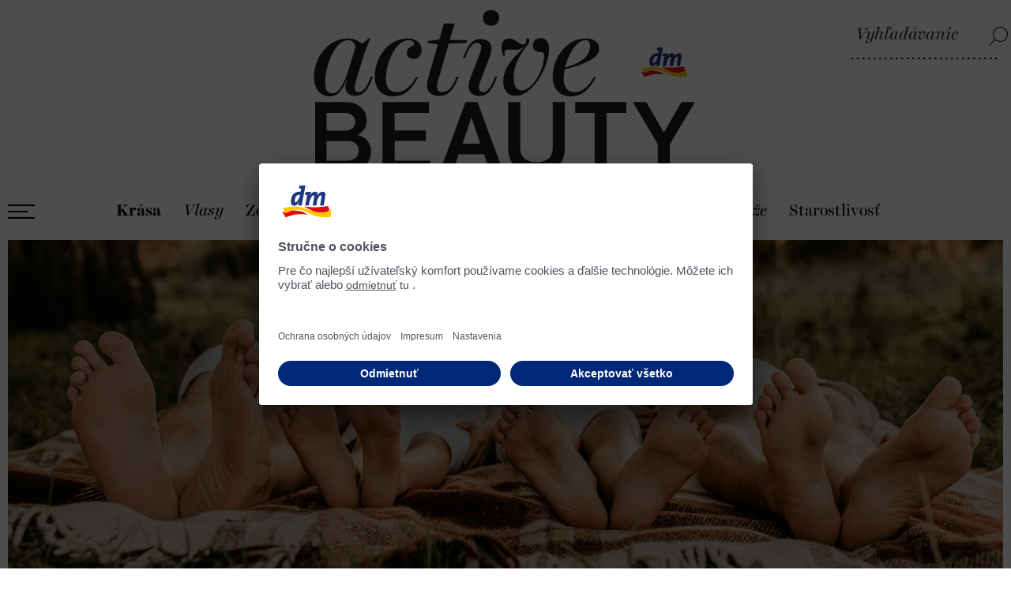

--- FILE ---
content_type: text/html; charset=utf-8
request_url: https://www.activebeauty.sk/krasa/odstranenie-zhrubnutej-koze-takto-to-zvladnete-aj-sami/
body_size: 12104
content:


<!DOCTYPE html>
<html  class="sk w-9 page-2"   lang="sk">
<head>
    <meta charset="utf-8">
    <meta name="viewport" content="width=device-width, initial-scale=1.0">
    <link rel="preconnect" href="//app.usercentrics.eu">
    <link rel="preconnect" href="//api.usercentrics.eu">
    <link rel="preconnect" href="//privacy-proxy.usercentrics.eu">
    <link rel="preload" href="//app.usercentrics.eu/browser-ui/latest/loader.js" as="script">
    <link rel="preload" href="//privacy-proxy.usercentrics.eu/latest/uc-block.bundle.js" as="script">
    <script id="usercentrics-cmp" data-settings-id="lGcF38wXS" src="https://app.usercentrics.eu/browser-ui/latest/loader.js"></script>
    <script type="application/javascript" src="https://privacy-proxy.usercentrics.eu/latest/uc-block.bundle.js"></script>
    <script>
        uc.setServiceAlias({ 'BJz7qNsdj-7': 'SBw0GusDF' });
        uc.setServiceAlias({ 'ko1w5PpFl': 'gTXpE6mwh' });
        uc.setServiceAlias({ 'SyUQ54odobQ': 'SyUQ54odobQ' }); /*Insta*/
        uc.setServiceAlias({ 'S1_9Vsuj-Q': 'XwP1fxgyc' }); /*Google Ads Remarketing*/
        uc.setServiceAlias({ 'S1_9Vsuj-Q': 'JDzyzXLOL' }); /*Google Ads Conversion Tracking*/
    </script>
    <link href="/content/css/activebeauty-sk/page?v=1JE2zBCvLHPLe3iZrq0O8hbLPjRN2RljyDIKbl1E17Y1" rel="stylesheet"/>

<title>Odstr&#225;nenie zhrubnutej kože: Takto to zvl&#225;dnete sami | ACTIVE BEAUTY</title><meta name="description" content="Ak chcete, aby nohy v top&#225;nkach vyzerali naozaj pekne upraven&#233;, odstr&#225;ňte z nich predt&#253;m zrohovaten&#250; kožu."><meta name="keywords" content="nohy"><meta name="robots" content="index,follow,max-image-preview:large"><meta name="revisit-after" content="1 days"><meta name="country" content="SK"><meta property="og:title" content="Odstr&#225;nenie zhrubnutej kože: Takto to zvl&#225;dnete sami | ACTIVE BEAUTY"><meta property="og:description" content="Ak chcete, aby nohy v top&#225;nkach vyzerali naozaj pekne upraven&#233;, odstr&#225;ňte z nich predt&#253;m zrohovaten&#250; kožu."><meta property="og:image" content="https://www.activebeauty.sk/imgs/1200/1200/90-1200-1200/data/AT/wp-content/uploads/2023/05/active-beauty-hornhaut-entfernen.jpg"><meta property="og:url" content="https://www.activebeauty.sk/krasa/odstranenie-zhrubnutej-koze-takto-to-zvladnete-aj-sami/"><link rel="canonical" href="https://www.activebeauty.sk/sk/300/odstranenie-zhrubnutej-koze-takto-to-zvladnete-aj-sami/">
    <link rel="apple-touch-icon" sizes="57x57" href="/Content/icons/activebeauty/apple-icon-57x57.png">
    <link rel="apple-touch-icon" sizes="60x60" href="/Content/icons/activebeauty/apple-icon-60x60.png">
    <link rel="apple-touch-icon" sizes="72x72" href="/Content/icons/activebeauty/apple-icon-72x72.png">
    <link rel="apple-touch-icon" sizes="76x76" href="/Content/icons/activebeauty/apple-icon-76x76.png">
    <link rel="apple-touch-icon" sizes="114x114" href="/Content/icons/activebeauty/apple-icon-114x114.png">
    <link rel="apple-touch-icon" sizes="120x120" href="/Content/icons/activebeauty/apple-icon-120x120.png">
    <link rel="apple-touch-icon" sizes="144x144" href="/Content/icons/activebeauty/apple-icon-144x144.png">
    <link rel="apple-touch-icon" sizes="152x152" href="/Content/icons/activebeauty/apple-icon-152x152.png">
    <link rel="apple-touch-icon" sizes="180x180" href="/Content/icons/activebeauty/apple-icon-180x180.png">
    <link rel="icon" type="image/png" sizes="192x192" href="/Content/icons/activebeauty/android-icon-192x192.png">
    <link rel="icon" type="image/png" sizes="32x32" href="/Content/icons/activebeauty/favicon-32x32.png">
    <link rel="icon" type="image/png" sizes="96x96" href="/Content/icons/activebeauty/favicon-96x96.png">
    <link rel="icon" type="image/png" sizes="16x16" href="/Content/icons/activebeauty/favicon-16x16.png">
    <link rel="manifest" href="/Content/icons/activebeauty/manifest.json">
    <meta name="msapplication-TileColor" content="#ffffff">
    <meta name="msapplication-TileImage" content="/Content/icons/activebeauty/ms-icon-144x144.png">
    <meta name="theme-color" content="#ffffff">
    <link rel="alternate" type="application/rss+xml" title="ActiveBeauty Blog" href="https://www.activebeauty.at/areablog/feed/1/9/" />
</head>
<body>
    <header>
        <nav class="meta1"></nav>
        <div class="search suggestion">
    <input type="text" class="searchbox" placeholder="Vyhľad&#225;vanie" aria-label="Vyhľad&#225;vanie" />
    <a href="/hľadať/" class="searchbutton" aria-label="Vyhľad&#225;vanie" title="Vyhľad&#225;vanie"></a>
</div>


        <a href="/" class="lg" title="ACTIVE BEAUTY - Magazín dm">
            <picture>
                <img loading="eager" src="/Content/css/activebeauty-sk/i/active-beauty.svg" alt="Active Beauty" />
            </picture>
        </a>
        <nav class="header1">
            <button class="burger-nav" tabindex="0" aria-label="Otvoriť ponuku">
                <span aria-hidden="true"></span>
                <span aria-hidden="true"></span>
                <span aria-hidden="true"></span>
            </button>
            <nav>    <ul class="nav" >
    
            <li  class="sel">
                <a   href="/krasa/">Krása</a>

            </li>
            <li  >
                <a   href="/vlasy/">Vlasy</a>

            </li>
            <li  >
                <a   href="/zdravie/">Zdravie</a>

            </li>
            <li  >
                <a   href="/zivot/">Život</a>

            </li>
            <li  >
                <a   href="/rodina/">Rodina</a>

            </li>
            <li  >
                <a   href="/horoskop/">Horoskop</a>

            </li>
            <li  >
                <a   href="/sk/rocny-horoskop-2026/">Ročný horoskop 2026</a>

            </li>
            <li  >
                <a   href="/sutaz/">Súťaže</a>

            </li>
            <li  >
                <a   href="/sk/300/">Starostlivosť</a>

            </li>
            <li  >
                <a   href="/sk/426/"> </a>

            </li>
    </ul>
</nav>

            <div class="search-mobile">
                <button aria-label="Vyhľadávanie"></button>
            </div>
        </nav>
    </header>

    <section id="m">



<div  class="cms-section m1 page2">
                <div data-key="384" 
 class="cmsmodul blog-entries"  >


<article itemscope itemtype="https://schema.org/Article">
            <figure class="main-img">
                            <picture>
                                <source srcset="/imgs/500/800/85/data/AT/wp-content/uploads/2023/05/active-beauty-hornhaut-entfernen-jpg.webp 1x, /imgs/1000/1600/85/data/AT/wp-content/uploads/2023/05/active-beauty-hornhaut-entfernen-jpg.webp 2x" media="(max-width:500px)">
                                <source srcset="/imgs/800/800/85/data/AT/wp-content/uploads/2023/05/active-beauty-hornhaut-entfernen-jpg.webp" media="(max-width:800px)">
                                <source srcset="/imgs/1024/800/85/data/AT/wp-content/uploads/2023/05/active-beauty-hornhaut-entfernen-jpg.webp" media="(max-width:1024px)">
                                <source srcset="/imgs/1440/1000/85/data/AT/wp-content/uploads/2023/05/active-beauty-hornhaut-entfernen-jpg.webp" media="(max-width:1440px)">
                                <source srcset="/imgs/1900/1200/85/data/AT/wp-content/uploads/2023/05/active-beauty-hornhaut-entfernen-jpg.webp" media="(min-width:1440px)">
                                <img itemprop="image" width="1440" height="555" alt="Odstránenie zhrubnutej kože: Takto to zvládnete aj sami" title="" src="/imgs/1440/1000/85/data/AT/wp-content/uploads/2023/05/active-beauty-hornhaut-entfernen.jpg"   />
                            </picture>

            </figure>


    <section class="article-content" itemprop="articleBody">
        <div class="blogitemmeta-info">


                    <time pubdate="pubdate" itemprop="datePublished" datetime="2023-05-08 06:14"><span>08. mája</span><span class="year"> 2023</span></time>


        <div class="reading-time">Čas nač&#237;tania: <span></span> Min.</div>
        </div>
        <span class="sub-title">Upravené chodidlá</span>

                <h1 itemprop="headline">Odstránenie zhrubnutej kože: Takto to zvládnete aj sami</h1>


        <div class="socialmedia"></div>

                <div class="content-item">
                            <div class="row  ">
                                        <div class="col-item c5 sm5 ">
                                                <div class="cmsmodul text intro " data-scrolleffectclass="1">
<p _msthash="62667" _msttexthash="31834855">Priznajme si to, počas zimných mesiacov sme, čo sa zhrubnutej kože týka, trošku nedbalí. A aby sme si v lete mohli celkom nenútene užívať pocit slobody bez akýchkoľvek starostí, máme užitočné tipy, ako mať pekne upravené nohy.</p>

                                                 </div>

                                        </div>

                            </div>
                            <div class="row  ">
                                        <div class="col-item c5 sm5 ">
                                                <div class="cmsmodul text article-text " data-scrolleffectclass="1">
<h2 _msthash="62668" _msttexthash="1643421">Ako správne odstraňovať zrohovatenú kožu</h2>

<h3 _msthash="62669" _msttexthash="2390791">1. Doprajte si pred odstránením zhrubnutej kože kúpeľ</h3>

<p _msthash="62670" _msttexthash="181597780" paraeid="{4d78f041-455d-44ff-a2f4-9aad4c78e849}{152}" paraid="1530951775">Na uľahčenie odstránenie zrohovatenej kože na pätách a chodidlách je prospešné, aby ste nohám pred ošetrením dopriali relaxačný kúpeľ. Do lavóra nalejte teplú vodu (približne 35° C). Špeciálne prísady do kúpeľa pokožku ešte viac zjemnia a zároveň ju rozmaznávajú príjemnou vôňou. Po desiatich minútach je pokožka zjemnená a pripravená na ďalší krok.<br _istranslated="1" />
<br _istranslated="1" />
Prípadne môžete staviť na domáce lieky na odstránenie zrohovatenej kože: Do lavóra s teplou vodou nalejte 100 ml jablčného octu alebo organickej citrónovej šťavy. Nohy si v kúpeli vymočte cca 20 minút.</p>

<h3 _msthash="62671" _msttexthash="1780493">2. Ako správne odstraňovať zrohovatenú kožu</h3>

<p _msthash="62672" _msttexthash="145653846">Po kúpeli si vyberte z kúpeľa nohu. Po dôkladnom osušení môžete z nôh začať odstraňovať zrohovatenú kožu, ideálne pemzou, pilníkom na nechty alebo orezávačom zhrubnutej kože. Pri orezávaní buďte maximálne opatrní, ak odstránite príliš veľa kože, môžete si spôsobiť poranenia. Po odstránení zrohovatenej kože chodidlo krátko opláchnite a dôkladne nakrémujte. Medzitým nechajte druhé chodidlo močiť v teplej vode alebo ho zabaľte do uteráka, aby sa na chodidle príliš nevysušila pokožka.</p>

<h3 _msthash="62673" _msttexthash="943865">3. Ako predísť rohovateniu kože</h3>

<p _msthash="62674" _msttexthash="4447105" paraeid="{5563c7fa-9ef9-4699-be75-679ead82167a}{39}" paraid="578571388">S týmito trikmi môžete predísť rýchlej tvorbe zrohovatenej kože na chodidlách:</p>

<ul>
	<li _msthash="62675" _msttexthash="6045143" paraeid="{5563c7fa-9ef9-4699-be75-679ead82167a}{39}" paraid="578571388">Po osprchovaní alebo po kúpeli zrohovatenú kožu neodstraňujte pravidelne pemzou ani pilníkom.</li>
	<li _msthash="62676" _msttexthash="15876952" paraeid="{5563c7fa-9ef9-4699-be75-679ead82167a}{39}" paraid="578571388">Keď si odstraňujete zrohovatenú kožu, nerobte tak príliš agresívne, pretože teplo vytvorené trením môže spôsobiť opätovnú tvorbu zrohovatenej kože.</li>
	<li _msthash="62677" _msttexthash="221399932" paraeid="{5563c7fa-9ef9-4699-be75-679ead82167a}{39}" paraid="578571388">Pravidelné nosenie náplastí na odstránenie zrohovatenej kože zabraňuje tvorbe zrohovatenej kože znižovaním tlaku na boľavé miesta. Ak sa vám už zrohovatená pokožka na chodidlách vytvorila, náplasti obsahujú kyselinu salicylovú a práve tá pomáha pri ich tvorbe či postupe. Krémy na nohy s aktívnymi zložkami, ako je urea, sú pri pravidelnom používaní tiež účinným prostriedkom proti tvorbe zrohovatenej kože. Ak sa chcete zhrubnutej kože zbaviť cez noc, pre spaním naneste na chodidlá nahusto krém a potom si navlečte na nohy bavlnené ponožky. A ráno môžete znovu začať s mäkučkými a dobre upravenými nohami.</li>
	<li _msthash="62678" _msttexthash="60530730" paraeid="{5563c7fa-9ef9-4699-be75-679ead82167a}{39}" paraid="578571388">Ak chcete starostlivosti dopriať trochu wellness rozmeru, vyskúšajte ponožky na odstraňovanie zhrubnutej kože. Obsahujú ovocnú kyselinu, ktorá dokáže zhrubnutú kožu odstrániť chemicky. A pridaná hodnota ponožiek? Oddych navyše, počas času pôsobenia strávite príjemný čas so šálkou čaju a dobrou knihou.</li>
	<li _msthash="62679" _msttexthash="15528474" paraeid="{5563c7fa-9ef9-4699-be75-679ead82167a}{39}" paraid="578571388">Pravidelná návšteva profesionálnej pedikúry vám uľahčí starostlivosť o nohy v pohodlí doma a ktovie, možno pochytíte zopár dobrých trikov od odborníkov.</li>
</ul>

<h3 _msthash="62680" _msttexthash="3692767">Na domácu starostlivosť o chodidlá si pripravte napríklad tieto produkty:</h3>

                                                 </div>

                                        </div>

                            </div>
                            <div class="row empfehlung ">
                                        <div class="col-item c5 sm10 ">
                                                <div class="cmsmodul text article-text " data-scrolleffectclass="1">
<h3 _msthash="62681" _msttexthash="549653">Pre hebký pocit chodidiel</h3>
<font _msthash="62682" _mstmutation="1" _msttexthash="1638117">Pilník na nohy obojstranný od Balea<br _mstmutation="1" />
<br _mstmutation="1" />
<a _mstmutation="1" href="https://www.mojadm.sk/balea-pilnik-na-nohy-obojstranny-p4058172198205.html" target="_blank">Kúpiť online na mojadm.sk</a></font>
                                                 </div>

                                        </div>
                                        <div class="col-item c5 sm10 has-img">
                                                <div class="cmsmodul image gallery " data-scrolleffectclass="1">
<a class="popupbox" href="/imgs/1900/2000/80/data/SK/wp-content/uploads/2025/12/pilnik%20na%20nohy-png.webp" >

<figure>
    <picture>
        <source srcset="/imgs/500/800/85/data/SK/wp-content/uploads/2025/12/pilnik%20na%20nohy-png.webp 1x, /imgs/1000/1600/85/data/SK/wp-content/uploads/2025/12/pilnik%20na%20nohy-png.webp 2x" media="(max-width:500px)">
        <source srcset="/imgs/800/800/85/data/SK/wp-content/uploads/2025/12/pilnik%20na%20nohy-png.webp" media="(max-width:800px)">
        <source srcset="/imgs/1024/800/85/data/SK/wp-content/uploads/2025/12/pilnik%20na%20nohy-png.webp" media="(max-width:1024px)">
        <source srcset="/imgs/1440/1000/85/data/SK/wp-content/uploads/2025/12/pilnik%20na%20nohy-png.webp" media="(max-width:1440px)">
        <source srcset="/imgs/900/900/90/data/SK/wp-content/uploads/2025/12/pilnik%20na%20nohy-png.webp" media="(min-width:1440px)">
        <img width="1080" height="1080" loading="lazy" alt="Pilník na nohy obojstranný od Balea" title="" src="/imgs/900/900/90/data/SK/wp-content/uploads/2025/12/pilnik%20na%20nohy.png"  />
    </picture>
</figure>

</a>





 
                                                 </div>

                                        </div>

                            </div>
                            <div class="row empfehlung ">
                                        <div class="col-item c5 sm10 ">
                                                <div class="cmsmodul text article-text " data-scrolleffectclass="1">
<h3>Redukuje tvorbu prasklín a zrohovatenej pokožky</h3>

<p><font _msthash="62684" _mstmutation="1" _msttexthash="2474602">Krém na tvrdú pokožku nôh od Balea</font></p>
<br _mstmutation="1" />
<font _msthash="62684" _mstmutation="1" _msttexthash="2474602"><a _mstmutation="1" href="https://www.mojadm.sk/balea-krem-na-tvrdu-pokozku-noh-p4066447492620.html" target="_blank">Kúpiť online na mojadm.sk</a></font>
                                                 </div>

                                        </div>
                                        <div class="col-item c5 sm10 has-img">
                                                <div class="cmsmodul image gallery " data-scrolleffectclass="1">
<a class="popupbox" href="/imgs/1900/2000/80/data/SK/wp-content/uploads/2025/12/krem%20na%20nohy-png.webp" >

<figure>
    <picture>
        <source srcset="/imgs/500/800/85/data/SK/wp-content/uploads/2025/12/krem%20na%20nohy-png.webp 1x, /imgs/1000/1600/85/data/SK/wp-content/uploads/2025/12/krem%20na%20nohy-png.webp 2x" media="(max-width:500px)">
        <source srcset="/imgs/800/800/85/data/SK/wp-content/uploads/2025/12/krem%20na%20nohy-png.webp" media="(max-width:800px)">
        <source srcset="/imgs/1024/800/85/data/SK/wp-content/uploads/2025/12/krem%20na%20nohy-png.webp" media="(max-width:1024px)">
        <source srcset="/imgs/1440/1000/85/data/SK/wp-content/uploads/2025/12/krem%20na%20nohy-png.webp" media="(max-width:1440px)">
        <source srcset="/imgs/900/900/90/data/SK/wp-content/uploads/2025/12/krem%20na%20nohy-png.webp" media="(min-width:1440px)">
        <img width="1080" height="1080" loading="lazy" alt="Krém na tvrdú pokožku nôh od Balea" title="" src="/imgs/900/900/90/data/SK/wp-content/uploads/2025/12/krem%20na%20nohy.png"  />
    </picture>
</figure>

</a>





 
                                                 </div>

                                        </div>

                            </div>

                </div>


<div id="banner1143blog-sitebar" class="banner-container blog-sitebar" data-bannerid="1143" data-sid="1148">
    <div class="banner-inner">
            <a href="/AreaBanner/BannerItem/Click?sid=1148" target="_blank">
                <picture>
                    <source srcset="/data/SK/wp-content/uploads/2025/11/IG výrobkový.jpg">
                    <img loading="lazy" style="display:block;margin:0 auto;width:300px;height:600px;" src="/data/SK/wp-content/uploads/2025/11/IG výrobkový.jpg" alt="v&#253;robkov&#253; banner IG 10_2025" title="v&#253;robkov&#253; banner IG 10_2025">
                </picture>
            </a>
                <div style="position: absolute;left: 0px;top: 0px;visibility: hidden;">
            <img loading="lazy" src="/AreaBanner/BannerItem/View?sid=1148&n=639046451114908258" width="0" height="0" alt="Banner" style="width: 0px; height: 0px;">
        </div>
        <div class="banner-disclaimer">Inzercia</div>
    </div>
</div>

    </section>

    <div class="text-footer">
            <div class="back-overview">
                <a href="/krasa/" class="back icon">Sp&#228;ť na prehľad</a>
            </div>


        <div class="info">

                    <span class="credits">Credits: Andrii Drachuk &#169; Shutterstock</span>

        </div>
            <div class="tags">
                <span class="tags-desc">Kľ&#250;čov&#233; slov&#225;:</span>
                <span class="tags-list">
                             <a itemprop="articleSection" href="/tag/chodidl%c3%a1/" rel="tag">Chodidlá</a>                            ,  <a itemprop="articleSection" href="/tag/chodidl%c3%a1/" rel="tag">Chodidlá</a>                            ,  <a itemprop="articleSection" href="/tag/kr%c3%a1sa/" rel="tag">Krása</a>                            ,  <a itemprop="articleSection" href="/tag/starostlivos%c5%a5%20o%20chodidl%c3%a1/" rel="tag">Starostlivosť o chodidlá</a>
                </span>
            </div>

            <div class="post-share">
                <span>Zdieľať:</span>
                <span class="post post-linkedin">
                    <a href="https://www.linkedin.com/sharing/share-offsite/?url=https%3A%2F%2Fwww.activebeauty.sk%2Fkrasa%2Fodstranenie-zhrubnutej-koze-takto-to-zvladnete-aj-sami%2F" title=":share_linkedin:" target="_blank" onclick="javascript:window.open(this.href, '', 'menubar=no,toolbar=no,resizable=yes,scrollbars=yes,height=550,width=520');return false;"></a>
                </span>
                <span class="post post-facebook">
                    <a href="https://www.facebook.com/sharer.php?u=https%3A%2F%2Fwww.activebeauty.sk%2Fkrasa%2Fodstranenie-zhrubnutej-koze-takto-to-zvladnete-aj-sami%2F&amp;t=Odstr%C3%A1nenie%20zhrubnutej%20ko%C5%BEe%3A%20Takto%20to%20zvl%C3%A1dnete%20aj%20sami" title="Zdieľať artikel na Facebooku" target="_blank" onclick="javascript:window.open(this.href, '', 'menubar=no,toolbar=no,resizable=yes,scrollbars=yes,height=550,width=520');return false;"></a>
                </span>
                <span class="post post-pinterest">
                    <a href="http://pinterest.com/pin/create/button/?url=https%3A%2F%2Fwww.activebeauty.sk%2Fkrasa%2Fodstranenie-zhrubnutej-koze-takto-to-zvladnete-aj-sami%2F&amp;description=Odstr%C3%A1nenie%20zhrubnutej%20ko%C5%BEe%3A%20Takto%20to%20zvl%C3%A1dnete%20aj%20sami&amp;media=https%3A%2F%2Fwww.activebeauty.sk%2Fimgs%2F1440%2F1000%2F85%2Fdata%2FAT%2Fwp-content%2Fuploads%2F2023%2F05%2Factive-beauty-hornhaut-entfernen.jpg" title="Zdieľať na Pinterest" target="_blank" onclick="javascript:window.open(this.href, '', 'menubar=no,toolbar=no,resizable=yes,scrollbars=yes,height=550,width=520');return false;"></a>
                </span>
                
                <span class="post post-whatsapp">
                    <a href="whatsapp://send?text=https://www.activebeauty.sk/krasa/odstranenie-zhrubnutej-koze-takto-to-zvladnete-aj-sami/" data-action="share/whatsapp/share" onclick="javascript:window.open(this.href, '', 'menubar=no,toolbar=no,resizable=yes,scrollbars=yes,height=300,width=600');return false;" target="_blank" title="Zdieľať artikel cez Whatsapp"></a>
                </span>
                <span class="post post-copy-url" data-url="https://www.activebeauty.sk/krasa/odstranenie-zhrubnutej-koze-takto-to-zvladnete-aj-sami/" title="Kop&#237;rovať URL artikla"></span>
            </div>

<div id="banner1143blog-sitebar-mobile" class="banner-container blog-sitebar-mobile" data-bannerid="1143" data-sid="1148">
    <div class="banner-inner">
            <a href="/AreaBanner/BannerItem/Click?sid=1148" target="_blank">
                <picture>
                    <source srcset="/data/SK/wp-content/uploads/2025/11/IG výrobkový.jpg">
                    <img loading="lazy" style="display:block;margin:0 auto;width:320px;height:480px;" src="/data/SK/wp-content/uploads/2025/11/IG výrobkový.jpg" alt="v&#253;robkov&#253; banner IG 10_2025" title="v&#253;robkov&#253; banner IG 10_2025">
                </picture>
            </a>
                <div style="position: absolute;left: 0px;top: 0px;visibility: hidden;">
            <img loading="lazy" src="/AreaBanner/BannerItem/View?sid=1148&n=639046451115220797" width="0" height="0" alt="Banner" style="width: 0px; height: 0px;">
        </div>
        <div class="banner-disclaimer">Inzercia</div>
    </div>
</div>
<div id="banner1147blog-billboard" class="banner-container blog-billboard" data-bannerid="1147" data-sid="1152">
    <div class="banner-inner">
            <a href="/AreaBanner/BannerItem/Click?sid=1152" target="_blank">
                <picture>
                    <source srcset="/data/SK/wp-content/uploads/2025/12/banner-970x250_imidz_v3.png">
                    <img loading="lazy" style="display:block;margin:0 auto;width:970px;height:250px;" src="/data/SK/wp-content/uploads/2025/12/banner-970x250_imidz_v3.png" alt="billboard banner IG 10_2025" title="billboard banner IG 10_2025">
                </picture>
            </a>
                <div style="position: absolute;left: 0px;top: 0px;visibility: hidden;">
            <img loading="lazy" src="/AreaBanner/BannerItem/View?sid=1152&n=639046451115377044" width="0" height="0" alt="Banner" style="width: 0px; height: 0px;">
        </div>
        <div class="banner-disclaimer">Inzercia</div>
    </div>
</div>
<div id="banner1004blog-medium-rectangle" class="banner-container blog-medium-rectangle" data-bannerid="1004" data-sid="1009">
    <div class="banner-inner">
            <a href="/AreaBanner/BannerItem/Click?sid=1009" target="_blank">
                <picture>
                    <source srcset="/data/SK/wp-content/uploads/2025/06/banner 300x250.jpg">
                    <img loading="lazy" style="display:block;margin:0 auto;width:300px;height:250px;" src="/data/SK/wp-content/uploads/2025/06/banner 300x250.jpg">
                </picture>
            </a>
                <a href="javascript:void(0)" class="banner-close"></a>
                <div style="position: absolute;left: 0px;top: 0px;visibility: hidden;">
            <img loading="lazy" src="/AreaBanner/BannerItem/View?sid=1009&n=639046451116158252" width="0" height="0" alt="Banner" style="width: 0px; height: 0px;">
        </div>
        <div class="banner-disclaimer">Inzercia</div>
    </div>
</div>

    </div>
</article>


                </div>

</div>
    </section>

    <footer>

        <figure class="activebeauty">
            <img loading="lazy" src="/Content/css/activebeauty-sk/i/active-beauty.svg" alt="Active Beauty" />
            <figcaption>
                Magazín dm o kráse, zdraví a životnom štýle – spoločne pre zodpovedný život v rovnováhe
            </figcaption>
        </figure>

        <figure class="dm">
            <img loading="lazy" src="/Content/css/activebeauty-sk/i/dm.svg" alt="dm drogerie markt" />
        </figure>
        <div class="social">
            <a href="https://www.instagram.com/dm_slovensko/" rel="nofollow noopener noreferrer" class="instagram" title="Instagram" target="_blank"></a>
            <a href="https://www.facebook.com/dm.Slovensko/" rel="nofollow noopener noreferrer" class="facebook" title="Facebook" target="_blank"></a>
            <a href="https://www.youtube.com/user/dmskofficial" rel="nofollow noopener noreferrer" title="YouTube" class="youtube" target="_blank"></a>
        </div>
        <nav>    <ul class="nav" >
    
            <li  >
                <a  target="_blank" href="https://www.mojadm.sk/">dm e-shop</a>

            </li>
            <li  >
                <a   href="/sk/kontakt/">Kontakt</a>

            </li>
            <li  >
                <a   href="/sk/archiv/">ACTIVE BEAUTY magazín</a>

            </li>
            <li  >
                <a   href="/sk/impressum/">Impressum</a>

            </li>
            <li  >
                <a   href="/ochrana-osobn&#253;ch-&#250;dajov/">Ochrana osobných údajov</a>

            </li>
            <li  >
                <a   href="/informacia-o-pristupnosti/">Informácia o prístupnosti</a>

            </li>
    </ul>
</nav>

        <div class="copy">&copy; 2026 dm drogerie markt, spol. s r.o.</div>
    </footer>

    <a href="#top" id="scrolltop" title="hore"></a>

    <nav id="main1" aria-expanded="false">
        <button class="close" title="Zavrieť ponuku" aria-label="Zavrieť ponuku"></button>
            <ul class="nav" >
    
            <li  >
                <a   href="https://www.activebeauty.sk/">Titulka</a>

            </li>
            <li  >
                <a   href="/krasa/">Krása</a>

            </li>
            <li  >
                <a   href="/vlasy/">Vlasy</a>

            </li>
            <li  >
                <a   href="/zdravie/">Zdravie</a>

            </li>
            <li  >
                <a   href="/zivot/">Život</a>

            </li>
            <li  class="sep2">
                <a   href="/rodina/">Rodina</a>

            </li>
            <li  >
                <a   href="https://www.activebeauty.sk/valentin/">Valentín</a>

            </li>
            <li  >
                <a   href="/horoskop/">Horoskop</a>

            </li>
            <li  >
                <a   href="/sk/rocny-horoskop-2026/">Ročný horoskop</a>

            </li>
            <li  class="sep2">
                <a   href="/sutaz/">Súťaže</a>

            </li>
            <li  class="sep2">
                <a  target="_blank" href="https://www.mojadm.sk/">dm e-shop</a>

            </li>
            <li  >
                <a  target="_blank" href="https://www.mojadm.sk/store">Vyhľadávanie dm predajní</a>

            </li>
            <li  >
                <a   href="/sk/archiv/">Archív</a>

            </li>
            <li  >
                <a   href="/sk/kontakt/">Kontakt</a>

            </li>
            <li  class="small">
                <a   href="/sk/impressum/">Impressum</a>

            </li>
            <li  class="small">
                <a   href="/ochrana-osobn&#253;ch-&#250;dajov/">Ochrana osobných údajov</a>

            </li>
    </ul>

        <img class="dm" loading="lazy" src="/Content/css/activebeauty-sk/i/dm.svg" alt="dm drogerie markt" title="dm drogerie markt" />
    </nav>

    <script>
    window.sett={
  "longitude": null,
  "latitude": null,
  "gapi": null,
  "mbapi": null,
  "countries": null,
  "lngno": 9,
  "locdecimalchar": ",",
  "locthousandchar": " ",
  "dateformat": "d. M. yyyy",
  "datetimeformat": "d. M. yyyy H:mm",
  "timezoneoffset": 60.0,
  "version": "2.1.4.0",
  "usesap": false,
  "cssdir": "activebeauty-sk"
};
</script>


    <script>
window.loc = {
    "drag_file_here": "Sem premiestnite súbor",
    "please_choose": "Prosím vyberte",
    "remove": "Odstrániť",
    "toblog": "na blog",
    "vote_for_this_engagement": "Odsúhlasiť túto dohodu",
    "already_voted": "Už odsúhlasené!",
    "thank_you_for_voting": "Ďakujeme za účasť!",
    "undo": "Spätne",
    "register": "Prihlásiť",
    "firstname": "Meno",
    "lastname": "Priezvisko",
    "email": "Email",
    "phone": "Telefón",
    "enter_firstname": "Zadajte Vaše krstné meno",
    "enter_lastname": "Zadajte Vaše priezvisko",
    "enter_email": "Zadajte Váš email",
    "enter_phone": "Zadajte Váš telefón !",
    "send": "Poslať",
    "cancel": "Zrušiť",
    "close": "Späť na prehľad",
    "thank_you_for_registration": "Ďakujeme za prihlásenie!",
    "register_for": "Prihláste sa k",
    "birthdate": "Dátum narodenia",
    "enter_birthdate": "Prosím zvoľte dátum narodenia",
    "i_accept_terms": 'Jedným kliknutím na "Odoslať" súhlasíte s našimi podmienkami účasti.',
    "choose_points": 'Prideľte body',
    "all": "Všetky",
    "saved": "Uložené",
    "record": "Prijať",
    "choose_file": "Vyberte údaje",
    "choose_image": "Výber obrázka",
    "form_not_savedyet": "Zmeny neboli doteraz uložené!",
    "edit": "Spracovať",
    "delete": "Zmazať",
    "please_wait": "Pros&#237;m čakajte"
}
</script>

    <!--[if lt IE 9]>
    <script src="//html5shim.googlecode.com/svn/trunk/html5.js"></script>
    <![endif]-->

    <script src="/scripts/js?v=LIjdQsIlzQB8-rVlfQgnj9Th4PEBFYF_xY9_-S8vteg1"></script>


        <div class="searchsuggestion-result">
        <button class="close" aria-label="Sp&#228;ť na prehľad">x</button>
        <div class="result-items"></div>
        <div class="nothing-found">
            <span class="title">Ľutujeme, ale pre v&#225;š dopyt sme nenašli žiadne v&#253;sledky.</span>
            <span class="subtitle">Pros&#237;m, sk&#250;ste to s in&#253;mi hľadan&#253;mi v&#253;razmi.</span>
        </div>
    </div>
    <script src="/Areas/Search/Scripts/suggestion.js?v=2"></script>

    <script>
        function shareImage(imageUrl) {

            var text = $("h1[itemprop='headline']").text();
            fetch(imageUrl)
                .then(response => response.blob())
                .then(blob => {
                    navigator.share({
                        text: 'Pozri, čo som našiel!\n'+ text,
                        files: [new File([blob], 'image.jpg', { type: blob.type })],
                        url: location.href
                    });
                })
                .catch((error) => console.log('Fehler beim Abrufen des Bildes:', error));
        }

        if (navigator.share) {
            $(".share-me a").click(function (e) {
                e.preventDefault();
                shareImage($(this).attr("href"));
            });
        } else {
            $(".share-me").hide();
        }
    </script>

    <script>
        function shareImage(imageUrl) {

            var text = $("h1[itemprop='headline']").text();
            fetch(imageUrl)
                .then(response => response.blob())
                .then(blob => {
                    navigator.share({
                        text: 'Pozri, čo som našiel!\n'+ text,
                        files: [new File([blob], 'image.jpg', { type: blob.type })],
                        url: location.href
                    });
                })
                .catch((error) => console.log('Fehler beim Abrufen des Bildes:', error));
        }

        if (navigator.share) {
            $(".share-me a").click(function (e) {
                e.preventDefault();
                shareImage($(this).attr("href"));
            });
        } else {
            $(".share-me").hide();
        }
    </script>

    <script>
 
    $(window).on("load", function () {
        var $banner = $("#banner1143blog-sitebar")
        $banner.addClass("loaded");

        $banner.css("margin-right", - ($(".article-content").offset().left - $("#banner3").width()) / 2 );

        var initialPos = $banner.offset().top - $(".header1").height() - 12;
        var initialLeft = $banner.offset().left;
        var footerPos = $(".text-footer").offset().top;
        var bannerHeight = $banner.height();
        var bannerWidth = $banner.width();

        var glResizeTimer = null;
        $(window).resize(function () {
            if (!isHide) {
                $banner.addClass("hide");
                isHide = true;
            }
            if (glResizeTimer != null) clearTimeout(glResizeTimer);
            glResizeTimer = setTimeout(function () {
                $banner.removeClass("fixed");
                isFixed = false;
                $banner.css("margin-top", "");
                $banner.css("margin-right", "");
                initialPos = $banner.offset().top - $(".header1").height() - 12;
                initialLeft = $banner.offset().left;
                footerPos = $(".text-footer").offset().top;
                bannerHeight = $banner.height();
                bannerWidth = $banner.width();
                repositionBanner();
                glResizeTimer = null;
            }, 400)
        });

        var isFixed = false;
        var isHide = false;

        function repositionBanner() {
            var wintop = $(window).scrollTop();
            if (wintop > initialPos) {
                if ((wintop + bannerHeight) < footerPos) {
                    if (!isFixed) {
                        $banner.addClass("fixed");
                        $banner.css("margin-top", "");
                        $banner.css("margin-right", $(window).width() - initialLeft - bannerWidth);
                        isFixed = true;
                    }
                }

                if ((wintop + bannerHeight) >= footerPos) {
                    isFixed = false;
                    $banner.removeClass("fixed");
                    $banner.css("margin-top", footerPos - initialPos - bannerHeight);
                    $banner.css("margin-right", "");
                }
            }
            else {
                if (isFixed) {
                    $banner.removeClass("fixed");
                    $banner.css("margin-right", "");
                    isFixed = false;
                }
            }

            if (isHide && glResizeTimer == null) {
                $banner.removeClass("hide");
                isHide = false;
            }
        }

        $(window).scroll(repositionBanner);        
    });



    </script>

    <script>
    
    $(document).ready(function () {
        var $banner = $("#banner1143blog-sitebar-mobile")
        $banner.addClass("loaded");
    });

    var images = document.querySelectorAll("#banner1143blog-sitebar-mobile img[data-lazy]");
    if (images.length > 0) {
        var observer = new IntersectionObserver(function (entries) {
            entries.forEach((entry) => {
                if (entry.isIntersecting) {
                    var lazyImage = entry.target
                    lazyImage.src = lazyImage.dataset.lazy
                    lazyImage.removeAttribute("data-lazy")
                    observer.unobserve(entry.target);
                }
            });
        });
        images.forEach(function (el) {
            observer.observe(el);
        });
    }
 

    </script>

    <script>
    
    $(document).ready(function () {
        var $banner = $("#banner1147blog-billboard")
        $banner.addClass("loaded");
    });

    var images = document.querySelectorAll("#banner1147blog-billboard img[data-lazy]");
    if (images.length > 0) {
        var observer = new IntersectionObserver(function (entries) {
            entries.forEach((entry) => {
                if (entry.isIntersecting) {
                    var lazyImage = entry.target
                    lazyImage.src = lazyImage.dataset.lazy
                    lazyImage.removeAttribute("data-lazy")
                    observer.unobserve(entry.target);
                }
            });
        });
        images.forEach(function (el) {
            observer.observe(el);
        });
    }
 

    </script>

    <script>
    
        $(document).ready(function () {
            var $banner = $("#banner1004blog-medium-rectangle")
            $banner.addClass("loaded");
            $(window).scroll(function () {
                var wintop = $(window).scrollTop();
                if (wintop > 1300 && $(window).width() < 1100) {
                    $banner.addClass("show");
                    var images = document.querySelectorAll("#banner1004blog-medium-rectangle img[data-lazy]");
                    images.forEach(function (el) {
                        var lazyImage = el
                        lazyImage.src = lazyImage.dataset.lazy;
                        lazyImage.removeAttribute("data-lazy")
                    });
                }
            });

            $(".banner-close", $banner).click(function () {
                $banner.remove();
            })
        })
    


    </script>

        <script>
        $(function () {
            $(".blog-list .socialmedia").stwsocialmedia();

            var $be = $(".blog-entries");

            $(".main-img .video[data-youtubeid]", $be).each(function () {
                $(this).stwvideo();
            });

            $(".post-copy-url").click(function () {
                copyToClipboard($(this).attr("data-url"));
                alert("URL erfolgreich in die Zwischenablage kopiert.");
            });

            $("#m").attr("data-blogdetail-index", "0")

            $(".volumeoff", $be).click(function () {
                $("video", $be).get(0).muted = false;
                $(".volume", $be).toggleClass("toggled");
            })

            $(".volumeon", $be).click(function () {
                $("video", $be).get(0).muted = true;
                $(".volume", $be).toggleClass("toggled");
            });

            var words = $('.article-content').text().split(/\s+/).length;
            var readingTime = Math.round(words / 225);
            if (readingTime == 0)
                readingTime = 1;            
            $(".reading-time span").html(formatNumber(readingTime,0));           
        });
        </script>


    

    <script type="text/plain" data-usercentrics="SAS Institute Inc. (logged out customers)">
        var scri = "<script async data-efname='ci360' data-a='a575707e3200013bdb3ee1db' src='https://exc.mm.mojadm.sk/js/ot2.min.js' id='ob-script-async'><\/script>";
        $("head").append(scri);

        (function(ci){
            var ef=window[ci]=function()
            { return ef.q.push(arguments); };
            ef.q=[];ef.a={};
        })('ci360');
    </script>

    <script type="text/plain" data-usercentrics="Facebook Pixel">
        !function (f, b, e, v, n, t, s) {
            if (f.fbq) return; n = f.fbq = function () {
                n.callMethod ?
                n.callMethod.apply(n, arguments) : n.queue.push(arguments)
            };
            if (!f._fbq) f._fbq = n; n.push = n; n.loaded = !0; n.version = '2.0';
            n.queue = []; t = b.createElement(e); t.async = !0;
            t.src = v; s = b.getElementsByTagName(e)[0];
            s.parentNode.insertBefore(t, s)
        }(window, document, 'script',
            'https://connect.facebook.net/en_US/fbevents.js');
        fbq('init', '805501613202698');
        fbq('track', 'PageView');
    </script>
</body>
</html>


--- FILE ---
content_type: text/css; charset=utf-8
request_url: https://www.activebeauty.sk/content/css/activebeauty-sk/page?v=1JE2zBCvLHPLe3iZrq0O8hbLPjRN2RljyDIKbl1E17Y1
body_size: 72485
content:
/* Minification failed. Returning unminified contents.
(2861,53): run-time error CSS1030: Expected identifier, found '*'
(2861,54): run-time error CSS1031: Expected selector, found ')'
(2861,54): run-time error CSS1025: Expected comma or open brace, found ')'
(2868,55): run-time error CSS1030: Expected identifier, found '*'
(2868,56): run-time error CSS1031: Expected selector, found ')'
(2868,56): run-time error CSS1025: Expected comma or open brace, found ')'
(2873,53): run-time error CSS1030: Expected identifier, found '*'
(2873,54): run-time error CSS1031: Expected selector, found ')'
(2873,54): run-time error CSS1025: Expected comma or open brace, found ')'
(2889,55): run-time error CSS1030: Expected identifier, found '*'
(2889,56): run-time error CSS1031: Expected selector, found ')'
(2889,56): run-time error CSS1025: Expected comma or open brace, found ')'
(3015,39): run-time error CSS1030: Expected identifier, found '*'
(3015,40): run-time error CSS1031: Expected selector, found ')'
(3015,40): run-time error CSS1025: Expected comma or open brace, found ')'
 */
html, body, div, span, applet, object, iframe,
h1, h2, h3, h4, h5, h6, p, blockquote, pre,
a, abbr, acronym, address, big, cite, code,
del, dfn, em, img, ins, kbd, q, s, samp,
small, strike, strong, tt, var,
b, u, i, center,
dl, dt, dd, ol, ul, li,
fieldset, form, label, legend,
table, caption, tbody, tfoot, thead, tr, th, td,
article, aside, canvas, details, embed, 
figure, figcaption, footer, header, hgroup, 
menu, nav, output, ruby, section, summary,
time, mark, audio, video {
	margin: 0;
	padding: 0;
	border: 0;
	font-size: 100%;
	font: inherit;
	vertical-align: baseline;
}
header,footer,div,span,p,ul,li,a,figure,h1,h2,h3,h4,h5,h6,input,textarea,select,time,nav { margin:0; padding:0; -webkit-box-sizing: border-box; -moz-box-sizing: border-box;box-sizing:border-box; }

article, aside, details, figcaption, figure, 
footer, header, hgroup, menu, nav, section {
	display: block;
}
body {
	line-height: 1;
}
ol, ul {
	list-style: none;
}
blockquote, q {
	quotes: none;
}
blockquote:before, blockquote:after,
q:before, q:after {
	content: '';
	content: none;
}
table {
	border-collapse: collapse;
	border-spacing: 0;
}

pre { white-space:normal }
/* breakpoints */
/* colors */
/* mixins */
.default-button {
  display: inline-block;
  position: relative;
  max-width: 100%;
  text-align: center;
  font-weight: 600;
  font-size: 0.8rem;
  line-height: 100%;
  padding: 10px 15px;
  background: #000;
  color: #fff;
  text-transform: uppercase;
  letter-spacing: 0.04rem;
  text-decoration: none;
  white-space: normal;
  border: none;
  outline: none;
  text-shadow: none;
  cursor: pointer;
}
.default-button:focus-visible {
  outline: 2px solid #000000;
  outline-offset: 6px;
  border-radius: 3px;
}
.default-input {
  font-weight: 300;
  max-width: 100%;
  padding: 10px;
  color: #000000;
  background: #EFF4F3;
  border: none;
  outline: none;
  resize: none;
}
.default-input:focus-visible {
  outline: 2px solid #000000;
  outline-offset: 6px;
  border-radius: 3px;
}
::-webkit-input-placeholder {
  color: #888888;
  font-size: 1rem;
}
::-moz-placeholder {
  color: #888888;
  font-size: 1rem;
}
:-ms-input-placeholder {
  color: #888888;
  font-size: 1rem;
}
:-moz-placeholder {
  color: #888888;
  font-size: 1rem;
}
.custom-checkbox {
  position: relative;
  display: inline-block;
  margin: 0 0 5px 0;
}
.custom-checkbox input[type='checkbox'] {
  display: none;
}
.custom-checkbox label {
  position: relative;
  padding: 0 0 0 30px;
  cursor: pointer;
}
.custom-checkbox label:before {
  content: '';
  display: block;
  width: 4px;
  height: 10px;
  position: absolute;
  top: 11px;
  left: 3px;
  border-right: 2px solid rgba(255, 255, 255, 0);
  border-top: 2px solid rgba(255, 255, 255, 0);
  -webkit-transform: scaleX(-1) rotate(135deg);
  -ms-transform: scaleX(-1) rotate(135deg);
  -moz-transform: scaleX(-1) rotate(135deg);
  -o-transform: scaleX(-1) rotate(135deg);
  transform: scaleX(-1) rotate(135deg);
  -webkit-transform-origin: left top;
  -ms-transform-origin: left top;
  -moz-transform-origin: left top;
  -o-transform-origin: left top;
  transform-origin: left top;
  transition: border-color 200ms ease-in-out;
  cursor: pointer;
  z-index: 50;
}
.custom-checkbox label:after {
  content: '';
  width: 20px;
  height: 20px;
  background: #EFF4F3;
  position: absolute;
  left: 0;
  top: 0;
  cursor: pointer;
}
.custom-checkbox input[type='checkbox']:checked + label:before {
  border-color: #EFF4F3;
}
@keyframes zoomimg {
  0%, 100% {
    transform: scale(1);
  }
  50% {
    transform: scale(1.15);
  }
}
html.advent-calendar1.page-2 #m:before,
html.advent-calendar2.page-2 #m:before,
html.advent-calendar3.page-2 #m:before,
html.advent-calendar4.page-2 #m:before {
  content: 'Deň' !important;
}
html.advent-calendar1 .m1.page2:before,
html.advent-calendar2 .m1.page2:before,
html.advent-calendar3 .m1.page2:before,
html.advent-calendar4 .m1.page2:before {
  content: 'kalendár' !important;
  right: 33px !important;
  display: none;
}
html.advent-calendar1.page-2 .blog-entries:before,
html.advent-calendar2.page-2 .blog-entries:before,
html.advent-calendar3.page-2 .blog-entries:before,
html.advent-calendar4.page-2 .blog-entries:before {
  /*content: 'Môj' !important;*/
  content: "" !important;
  background: url(/content/css/activebeauty-sk/i/moj-letny-kalendar.svg) no-repeat;
  background-size: contain;
  width: 100px;
  height: 150px;
  top: -120px !important;
}
@media screen and (min-width: 1180px) {
  html.advent-calendar1.page-2 .blog-entries:before,
  html.advent-calendar2.page-2 .blog-entries:before,
  html.advent-calendar3.page-2 .blog-entries:before,
  html.advent-calendar4.page-2 .blog-entries:before {
    bottom: 30px !important;
    top: auto !important;
    width: 200px;
    height: 250px;
  }
}
html.advent-calendar1.page-2 .blog-entries:after,
html.advent-calendar2.page-2 .blog-entries:after,
html.advent-calendar3.page-2 .blog-entries:after,
html.advent-calendar4.page-2 .blog-entries:after {
  content: "letny" !important;
  display: none;
}
/*HEADER BILD*/


/* breakpoints */
/* colors */
/* mixins */
.default-button {
  display: inline-block;
  position: relative;
  max-width: 100%;
  text-align: center;
  font-weight: 600;
  font-size: 0.8rem;
  line-height: 100%;
  padding: 10px 15px;
  background: #000;
  color: #fff;
  text-transform: uppercase;
  letter-spacing: 0.04rem;
  text-decoration: none;
  white-space: normal;
  border: none;
  outline: none;
  text-shadow: none;
  cursor: pointer;
}
.default-button:focus-visible {
  outline: 2px solid #000000;
  outline-offset: 6px;
  border-radius: 3px;
}
.default-input {
  font-weight: 300;
  max-width: 100%;
  padding: 10px;
  color: #000000;
  background: #EFF4F3;
  border: none;
  outline: none;
  resize: none;
}
.default-input:focus-visible {
  outline: 2px solid #000000;
  outline-offset: 6px;
  border-radius: 3px;
}
::-webkit-input-placeholder {
  color: #888888;
  font-size: 1rem;
}
::-moz-placeholder {
  color: #888888;
  font-size: 1rem;
}
:-ms-input-placeholder {
  color: #888888;
  font-size: 1rem;
}
:-moz-placeholder {
  color: #888888;
  font-size: 1rem;
}
.custom-checkbox {
  position: relative;
  display: inline-block;
  margin: 0 0 5px 0;
}
.custom-checkbox input[type='checkbox'] {
  display: none;
}
.custom-checkbox label {
  position: relative;
  padding: 0 0 0 30px;
  cursor: pointer;
}
.custom-checkbox label:before {
  content: '';
  display: block;
  width: 4px;
  height: 10px;
  position: absolute;
  top: 11px;
  left: 3px;
  border-right: 2px solid rgba(255, 255, 255, 0);
  border-top: 2px solid rgba(255, 255, 255, 0);
  -webkit-transform: scaleX(-1) rotate(135deg);
  -ms-transform: scaleX(-1) rotate(135deg);
  -moz-transform: scaleX(-1) rotate(135deg);
  -o-transform: scaleX(-1) rotate(135deg);
  transform: scaleX(-1) rotate(135deg);
  -webkit-transform-origin: left top;
  -ms-transform-origin: left top;
  -moz-transform-origin: left top;
  -o-transform-origin: left top;
  transform-origin: left top;
  transition: border-color 200ms ease-in-out;
  cursor: pointer;
  z-index: 50;
}
.custom-checkbox label:after {
  content: '';
  width: 20px;
  height: 20px;
  background: #EFF4F3;
  position: absolute;
  left: 0;
  top: 0;
  cursor: pointer;
}
.custom-checkbox input[type='checkbox']:checked + label:before {
  border-color: #EFF4F3;
}
@keyframes zoomimg {
  0%, 100% {
    transform: scale(1);
  }
  50% {
    transform: scale(1.15);
  }
}
@media screen and (max-width: 900px) {
  html.advent-calendar1 .m1 > .image:first-child img,
  html.advent-calendar2 .m1 > .image:first-child img,
  html.advent-calendar3 .m1 > .image:first-child img,
  html.advent-calendar4 .m1 > .image:first-child img {
    max-width: 100% !important;
    height: auto !important;
  }
}
html.advent-calendar1 .blog-items,
html.advent-calendar2 .blog-items,
html.advent-calendar3 .blog-items,
html.advent-calendar4 .blog-items {
  max-width: 900px;
  counter-reset: section;
  display: flex;
  flex-wrap: wrap;
  justify-content: space-between;
  margin: 0 auto !important;
}
html.advent-calendar1 .blog-items .blog-item,
html.advent-calendar2 .blog-items .blog-item,
html.advent-calendar3 .blog-items .blog-item,
html.advent-calendar4 .blog-items .blog-item {
  padding-bottom: 30px !important;
  flex: 50% !important;
  overflow: unset !important;
}
@media screen and (min-width: 760px) {
  html.advent-calendar1 .blog-items .blog-item,
  html.advent-calendar2 .blog-items .blog-item,
  html.advent-calendar3 .blog-items .blog-item,
  html.advent-calendar4 .blog-items .blog-item {
    flex: 30% !important;
  }
}
@media screen and (min-width: 1024px) {
  html.advent-calendar1 .blog-items .blog-item,
  html.advent-calendar2 .blog-items .blog-item,
  html.advent-calendar3 .blog-items .blog-item,
  html.advent-calendar4 .blog-items .blog-item {
    flex: 25% !important;
  }
}
html.advent-calendar1 .blog-items .blog-item a,
html.advent-calendar2 .blog-items .blog-item a,
html.advent-calendar3 .blog-items .blog-item a,
html.advent-calendar4 .blog-items .blog-item a {
  overflow: unset !important;
}
html.advent-calendar1 .blog-items .blog-item a[href='#'],
html.advent-calendar2 .blog-items .blog-item a[href='#'],
html.advent-calendar3 .blog-items .blog-item a[href='#'],
html.advent-calendar4 .blog-items .blog-item a[href='#'] {
  pointer-events: none;
}
html.advent-calendar1 .blog-items .blog-item.upcoming,
html.advent-calendar2 .blog-items .blog-item.upcoming,
html.advent-calendar3 .blog-items .blog-item.upcoming,
html.advent-calendar4 .blog-items .blog-item.upcoming {
  cursor: not-allowed;
  opacity: 0.5;
}
html.advent-calendar1 .blog-items .blog-item figure,
html.advent-calendar2 .blog-items .blog-item figure,
html.advent-calendar3 .blog-items .blog-item figure,
html.advent-calendar4 .blog-items .blog-item figure {
  height: 200px;
  width: 100% !important;
  background: url(/content/css/activebeauty-sk/i/advent-calendar/1.svg) no-repeat center bottom;
  transition: all ease-in-out 300ms;
}
html.advent-calendar1 .blog-items .blog-item figure picture,
html.advent-calendar2 .blog-items .blog-item figure picture,
html.advent-calendar3 .blog-items .blog-item figure picture,
html.advent-calendar4 .blog-items .blog-item figure picture,
html.advent-calendar1 .blog-items .blog-item figure img,
html.advent-calendar2 .blog-items .blog-item figure img,
html.advent-calendar3 .blog-items .blog-item figure img,
html.advent-calendar4 .blog-items .blog-item figure img,
html.advent-calendar1 .blog-items .blog-item figure .video,
html.advent-calendar2 .blog-items .blog-item figure .video,
html.advent-calendar3 .blog-items .blog-item figure .video,
html.advent-calendar4 .blog-items .blog-item figure .video {
  display: none;
}
html.advent-calendar1 .blog-items .blog-item .content-container,
html.advent-calendar2 .blog-items .blog-item .content-container,
html.advent-calendar3 .blog-items .blog-item .content-container,
html.advent-calendar4 .blog-items .blog-item .content-container {
  display: none;
}
html.advent-calendar1 .blog-items .blog-item a:before,
html.advent-calendar2 .blog-items .blog-item a:before,
html.advent-calendar3 .blog-items .blog-item a:before,
html.advent-calendar4 .blog-items .blog-item a:before {
  counter-increment: section;
  content: counter(section);
  font-family: Paralines;
  font-size: 130px;
  position: absolute;
  top: 0;
  left: 10%;
  line-height: 100%;
  color: black;
  z-index: 10;
  transition: all ease-in-out 300ms;
}
html.advent-calendar1 .blog-items .blog-item:nth-child(1) a:before,
html.advent-calendar2 .blog-items .blog-item:nth-child(1) a:before,
html.advent-calendar3 .blog-items .blog-item:nth-child(1) a:before,
html.advent-calendar4 .blog-items .blog-item:nth-child(1) a:before {
  left: 30%;
}
html.advent-calendar1 .blog-items .blog-item:nth-child(2) a:before,
html.advent-calendar2 .blog-items .blog-item:nth-child(2) a:before,
html.advent-calendar3 .blog-items .blog-item:nth-child(2) a:before,
html.advent-calendar4 .blog-items .blog-item:nth-child(2) a:before {
  top: 88px;
  left: auto;
  right: -20px;
}
html.advent-calendar1 .blog-items .blog-item:nth-child(2) figure,
html.advent-calendar2 .blog-items .blog-item:nth-child(2) figure,
html.advent-calendar3 .blog-items .blog-item:nth-child(2) figure,
html.advent-calendar4 .blog-items .blog-item:nth-child(2) figure {
  background-image: url(/content/css/activebeauty-sk/i/advent-calendar/2.svg);
  background-size: auto 86%;
}
html.advent-calendar1 .blog-items .blog-item:nth-child(3) a:before,
html.advent-calendar2 .blog-items .blog-item:nth-child(3) a:before,
html.advent-calendar3 .blog-items .blog-item:nth-child(3) a:before,
html.advent-calendar4 .blog-items .blog-item:nth-child(3) a:before,
html.advent-calendar1 .blog-items .blog-item:nth-child(26) a:before,
html.advent-calendar2 .blog-items .blog-item:nth-child(26) a:before,
html.advent-calendar3 .blog-items .blog-item:nth-child(26) a:before,
html.advent-calendar4 .blog-items .blog-item:nth-child(26) a:before {
  left: auto;
  right: -24px;
  top: 0;
}
html.advent-calendar1 .blog-items .blog-item:nth-child(3) figure,
html.advent-calendar2 .blog-items .blog-item:nth-child(3) figure,
html.advent-calendar3 .blog-items .blog-item:nth-child(3) figure,
html.advent-calendar4 .blog-items .blog-item:nth-child(3) figure,
html.advent-calendar1 .blog-items .blog-item:nth-child(26) figure,
html.advent-calendar2 .blog-items .blog-item:nth-child(26) figure,
html.advent-calendar3 .blog-items .blog-item:nth-child(26) figure,
html.advent-calendar4 .blog-items .blog-item:nth-child(26) figure {
  background-image: url(/content/css/activebeauty-sk/i/advent-calendar/3.svg);
}
html.advent-calendar1 .blog-items .blog-item:nth-child(26) a:before,
html.advent-calendar2 .blog-items .blog-item:nth-child(26) a:before,
html.advent-calendar3 .blog-items .blog-item:nth-child(26) a:before,
html.advent-calendar4 .blog-items .blog-item:nth-child(26) a:before {
  top: 96px;
  right: -42px;
}
html.advent-calendar1 .blog-items .blog-item:nth-child(4) a:before,
html.advent-calendar2 .blog-items .blog-item:nth-child(4) a:before,
html.advent-calendar3 .blog-items .blog-item:nth-child(4) a:before,
html.advent-calendar4 .blog-items .blog-item:nth-child(4) a:before,
html.advent-calendar1 .blog-items .blog-item:nth-child(16) a:before,
html.advent-calendar2 .blog-items .blog-item:nth-child(16) a:before,
html.advent-calendar3 .blog-items .blog-item:nth-child(16) a:before,
html.advent-calendar4 .blog-items .blog-item:nth-child(16) a:before,
html.advent-calendar1 .blog-items .blog-item:nth-child(27) a:before,
html.advent-calendar2 .blog-items .blog-item:nth-child(27) a:before,
html.advent-calendar3 .blog-items .blog-item:nth-child(27) a:before,
html.advent-calendar4 .blog-items .blog-item:nth-child(27) a:before {
  top: 18%;
  left: auto;
  right: 0;
}
html.advent-calendar1 .blog-items .blog-item:nth-child(4) figure,
html.advent-calendar2 .blog-items .blog-item:nth-child(4) figure,
html.advent-calendar3 .blog-items .blog-item:nth-child(4) figure,
html.advent-calendar4 .blog-items .blog-item:nth-child(4) figure,
html.advent-calendar1 .blog-items .blog-item:nth-child(16) figure,
html.advent-calendar2 .blog-items .blog-item:nth-child(16) figure,
html.advent-calendar3 .blog-items .blog-item:nth-child(16) figure,
html.advent-calendar4 .blog-items .blog-item:nth-child(16) figure,
html.advent-calendar1 .blog-items .blog-item:nth-child(27) figure,
html.advent-calendar2 .blog-items .blog-item:nth-child(27) figure,
html.advent-calendar3 .blog-items .blog-item:nth-child(27) figure,
html.advent-calendar4 .blog-items .blog-item:nth-child(27) figure {
  background-image: url(/content/css/activebeauty-sk/i/advent-calendar/4.svg);
}
html.advent-calendar1 .blog-items .blog-item:nth-child(5) a:before,
html.advent-calendar2 .blog-items .blog-item:nth-child(5) a:before,
html.advent-calendar3 .blog-items .blog-item:nth-child(5) a:before,
html.advent-calendar4 .blog-items .blog-item:nth-child(5) a:before,
html.advent-calendar1 .blog-items .blog-item:nth-child(17) a:before,
html.advent-calendar2 .blog-items .blog-item:nth-child(17) a:before,
html.advent-calendar3 .blog-items .blog-item:nth-child(17) a:before,
html.advent-calendar4 .blog-items .blog-item:nth-child(17) a:before,
html.advent-calendar1 .blog-items .blog-item:nth-child(28) a:before,
html.advent-calendar2 .blog-items .blog-item:nth-child(28) a:before,
html.advent-calendar3 .blog-items .blog-item:nth-child(28) a:before,
html.advent-calendar4 .blog-items .blog-item:nth-child(28) a:before {
  top: 80px;
  left: auto;
  right: 10%;
}
html.advent-calendar1 .blog-items .blog-item:nth-child(5) figure,
html.advent-calendar2 .blog-items .blog-item:nth-child(5) figure,
html.advent-calendar3 .blog-items .blog-item:nth-child(5) figure,
html.advent-calendar4 .blog-items .blog-item:nth-child(5) figure,
html.advent-calendar1 .blog-items .blog-item:nth-child(17) figure,
html.advent-calendar2 .blog-items .blog-item:nth-child(17) figure,
html.advent-calendar3 .blog-items .blog-item:nth-child(17) figure,
html.advent-calendar4 .blog-items .blog-item:nth-child(17) figure,
html.advent-calendar1 .blog-items .blog-item:nth-child(28) figure,
html.advent-calendar2 .blog-items .blog-item:nth-child(28) figure,
html.advent-calendar3 .blog-items .blog-item:nth-child(28) figure,
html.advent-calendar4 .blog-items .blog-item:nth-child(28) figure {
  background-image: url(/content/css/activebeauty-sk/i/advent-calendar/5.svg);
  background-size: auto 86%;
}
html.advent-calendar1 .blog-items .blog-item:nth-child(6) a:before,
html.advent-calendar2 .blog-items .blog-item:nth-child(6) a:before,
html.advent-calendar3 .blog-items .blog-item:nth-child(6) a:before,
html.advent-calendar4 .blog-items .blog-item:nth-child(6) a:before,
html.advent-calendar1 .blog-items .blog-item:nth-child(29) a:before,
html.advent-calendar2 .blog-items .blog-item:nth-child(29) a:before,
html.advent-calendar3 .blog-items .blog-item:nth-child(29) a:before,
html.advent-calendar4 .blog-items .blog-item:nth-child(29) a:before,
html.advent-calendar1 .blog-items .blog-item:nth-child(38) a:before,
html.advent-calendar2 .blog-items .blog-item:nth-child(38) a:before,
html.advent-calendar3 .blog-items .blog-item:nth-child(38) a:before,
html.advent-calendar4 .blog-items .blog-item:nth-child(38) a:before {
  left: 20%;
  right: auto;
}
html.advent-calendar1 .blog-items .blog-item:nth-child(6) figure,
html.advent-calendar2 .blog-items .blog-item:nth-child(6) figure,
html.advent-calendar3 .blog-items .blog-item:nth-child(6) figure,
html.advent-calendar4 .blog-items .blog-item:nth-child(6) figure,
html.advent-calendar1 .blog-items .blog-item:nth-child(29) figure,
html.advent-calendar2 .blog-items .blog-item:nth-child(29) figure,
html.advent-calendar3 .blog-items .blog-item:nth-child(29) figure,
html.advent-calendar4 .blog-items .blog-item:nth-child(29) figure,
html.advent-calendar1 .blog-items .blog-item:nth-child(38) figure,
html.advent-calendar2 .blog-items .blog-item:nth-child(38) figure,
html.advent-calendar3 .blog-items .blog-item:nth-child(38) figure,
html.advent-calendar4 .blog-items .blog-item:nth-child(38) figure {
  background-image: url(/content/css/activebeauty-sk/i/advent-calendar/6.svg);
}
html.advent-calendar1 .blog-items .blog-item:nth-child(7) a:before,
html.advent-calendar2 .blog-items .blog-item:nth-child(7) a:before,
html.advent-calendar3 .blog-items .blog-item:nth-child(7) a:before,
html.advent-calendar4 .blog-items .blog-item:nth-child(7) a:before,
html.advent-calendar1 .blog-items .blog-item:nth-child(15) a:before,
html.advent-calendar2 .blog-items .blog-item:nth-child(15) a:before,
html.advent-calendar3 .blog-items .blog-item:nth-child(15) a:before,
html.advent-calendar4 .blog-items .blog-item:nth-child(15) a:before,
html.advent-calendar1 .blog-items .blog-item:nth-child(30) a:before,
html.advent-calendar2 .blog-items .blog-item:nth-child(30) a:before,
html.advent-calendar3 .blog-items .blog-item:nth-child(30) a:before,
html.advent-calendar4 .blog-items .blog-item:nth-child(30) a:before,
html.advent-calendar1 .blog-items .blog-item:nth-child(39) a:before,
html.advent-calendar2 .blog-items .blog-item:nth-child(39) a:before,
html.advent-calendar3 .blog-items .blog-item:nth-child(39) a:before,
html.advent-calendar4 .blog-items .blog-item:nth-child(39) a:before {
  left: auto;
  right: 8%;
  top: 80px;
}
html.advent-calendar1 .blog-items .blog-item:nth-child(7) figure,
html.advent-calendar2 .blog-items .blog-item:nth-child(7) figure,
html.advent-calendar3 .blog-items .blog-item:nth-child(7) figure,
html.advent-calendar4 .blog-items .blog-item:nth-child(7) figure,
html.advent-calendar1 .blog-items .blog-item:nth-child(15) figure,
html.advent-calendar2 .blog-items .blog-item:nth-child(15) figure,
html.advent-calendar3 .blog-items .blog-item:nth-child(15) figure,
html.advent-calendar4 .blog-items .blog-item:nth-child(15) figure,
html.advent-calendar1 .blog-items .blog-item:nth-child(30) figure,
html.advent-calendar2 .blog-items .blog-item:nth-child(30) figure,
html.advent-calendar3 .blog-items .blog-item:nth-child(30) figure,
html.advent-calendar4 .blog-items .blog-item:nth-child(30) figure,
html.advent-calendar1 .blog-items .blog-item:nth-child(39) figure,
html.advent-calendar2 .blog-items .blog-item:nth-child(39) figure,
html.advent-calendar3 .blog-items .blog-item:nth-child(39) figure,
html.advent-calendar4 .blog-items .blog-item:nth-child(39) figure {
  background-image: url(/content/css/activebeauty-sk/i/advent-calendar/7.svg);
  background-size: auto 110%;
  background-position: center -7px;
}
html.advent-calendar1 .blog-items .blog-item:nth-child(8) a:before,
html.advent-calendar2 .blog-items .blog-item:nth-child(8) a:before,
html.advent-calendar3 .blog-items .blog-item:nth-child(8) a:before,
html.advent-calendar4 .blog-items .blog-item:nth-child(8) a:before,
html.advent-calendar1 .blog-items .blog-item:nth-child(20) a:before,
html.advent-calendar2 .blog-items .blog-item:nth-child(20) a:before,
html.advent-calendar3 .blog-items .blog-item:nth-child(20) a:before,
html.advent-calendar4 .blog-items .blog-item:nth-child(20) a:before,
html.advent-calendar1 .blog-items .blog-item:nth-child(31) a:before,
html.advent-calendar2 .blog-items .blog-item:nth-child(31) a:before,
html.advent-calendar3 .blog-items .blog-item:nth-child(31) a:before,
html.advent-calendar4 .blog-items .blog-item:nth-child(31) a:before,
html.advent-calendar1 .blog-items .blog-item:nth-child(44) a:before,
html.advent-calendar2 .blog-items .blog-item:nth-child(44) a:before,
html.advent-calendar3 .blog-items .blog-item:nth-child(44) a:before,
html.advent-calendar4 .blog-items .blog-item:nth-child(44) a:before {
  left: auto;
  right: 10%;
}
html.advent-calendar1 .blog-items .blog-item:nth-child(8) figure,
html.advent-calendar2 .blog-items .blog-item:nth-child(8) figure,
html.advent-calendar3 .blog-items .blog-item:nth-child(8) figure,
html.advent-calendar4 .blog-items .blog-item:nth-child(8) figure,
html.advent-calendar1 .blog-items .blog-item:nth-child(20) figure,
html.advent-calendar2 .blog-items .blog-item:nth-child(20) figure,
html.advent-calendar3 .blog-items .blog-item:nth-child(20) figure,
html.advent-calendar4 .blog-items .blog-item:nth-child(20) figure,
html.advent-calendar1 .blog-items .blog-item:nth-child(31) figure,
html.advent-calendar2 .blog-items .blog-item:nth-child(31) figure,
html.advent-calendar3 .blog-items .blog-item:nth-child(31) figure,
html.advent-calendar4 .blog-items .blog-item:nth-child(31) figure,
html.advent-calendar1 .blog-items .blog-item:nth-child(44) figure,
html.advent-calendar2 .blog-items .blog-item:nth-child(44) figure,
html.advent-calendar3 .blog-items .blog-item:nth-child(44) figure,
html.advent-calendar4 .blog-items .blog-item:nth-child(44) figure {
  background-image: url(/content/css/activebeauty-sk/i/advent-calendar/8.svg);
}
html.advent-calendar1 .blog-items .blog-item:nth-child(20) a:before,
html.advent-calendar2 .blog-items .blog-item:nth-child(20) a:before,
html.advent-calendar3 .blog-items .blog-item:nth-child(20) a:before,
html.advent-calendar4 .blog-items .blog-item:nth-child(20) a:before,
html.advent-calendar1 .blog-items .blog-item:nth-child(31) a:before,
html.advent-calendar2 .blog-items .blog-item:nth-child(31) a:before,
html.advent-calendar3 .blog-items .blog-item:nth-child(31) a:before,
html.advent-calendar4 .blog-items .blog-item:nth-child(31) a:before,
html.advent-calendar1 .blog-items .blog-item:nth-child(44) a:before,
html.advent-calendar2 .blog-items .blog-item:nth-child(44) a:before,
html.advent-calendar3 .blog-items .blog-item:nth-child(44) a:before,
html.advent-calendar4 .blog-items .blog-item:nth-child(44) a:before {
  right: -24px;
}
html.advent-calendar1 .blog-items .blog-item:nth-child(9) figure,
html.advent-calendar2 .blog-items .blog-item:nth-child(9) figure,
html.advent-calendar3 .blog-items .blog-item:nth-child(9) figure,
html.advent-calendar4 .blog-items .blog-item:nth-child(9) figure,
html.advent-calendar1 .blog-items .blog-item:nth-child(22) figure,
html.advent-calendar2 .blog-items .blog-item:nth-child(22) figure,
html.advent-calendar3 .blog-items .blog-item:nth-child(22) figure,
html.advent-calendar4 .blog-items .blog-item:nth-child(22) figure,
html.advent-calendar1 .blog-items .blog-item:nth-child(32) figure,
html.advent-calendar2 .blog-items .blog-item:nth-child(32) figure,
html.advent-calendar3 .blog-items .blog-item:nth-child(32) figure,
html.advent-calendar4 .blog-items .blog-item:nth-child(32) figure,
html.advent-calendar1 .blog-items .blog-item:nth-child(37) figure,
html.advent-calendar2 .blog-items .blog-item:nth-child(37) figure,
html.advent-calendar3 .blog-items .blog-item:nth-child(37) figure,
html.advent-calendar4 .blog-items .blog-item:nth-child(37) figure {
  background-image: url(/content/css/activebeauty-sk/i/advent-calendar/9.svg);
}
html.advent-calendar1 .blog-items .blog-item:nth-child(22) a:before,
html.advent-calendar2 .blog-items .blog-item:nth-child(22) a:before,
html.advent-calendar3 .blog-items .blog-item:nth-child(22) a:before,
html.advent-calendar4 .blog-items .blog-item:nth-child(22) a:before,
html.advent-calendar1 .blog-items .blog-item:nth-child(32) a:before,
html.advent-calendar2 .blog-items .blog-item:nth-child(32) a:before,
html.advent-calendar3 .blog-items .blog-item:nth-child(32) a:before,
html.advent-calendar4 .blog-items .blog-item:nth-child(32) a:before,
html.advent-calendar1 .blog-items .blog-item:nth-child(37) a:before,
html.advent-calendar2 .blog-items .blog-item:nth-child(37) a:before,
html.advent-calendar3 .blog-items .blog-item:nth-child(37) a:before,
html.advent-calendar4 .blog-items .blog-item:nth-child(37) a:before {
  left: 0px;
  top: 52px;
}
html.advent-calendar1 .blog-items .blog-item:nth-child(10) a:before,
html.advent-calendar2 .blog-items .blog-item:nth-child(10) a:before,
html.advent-calendar3 .blog-items .blog-item:nth-child(10) a:before,
html.advent-calendar4 .blog-items .blog-item:nth-child(10) a:before,
html.advent-calendar1 .blog-items .blog-item:nth-child(33) a:before,
html.advent-calendar2 .blog-items .blog-item:nth-child(33) a:before,
html.advent-calendar3 .blog-items .blog-item:nth-child(33) a:before,
html.advent-calendar4 .blog-items .blog-item:nth-child(33) a:before,
html.advent-calendar1 .blog-items .blog-item:nth-child(40) a:before,
html.advent-calendar2 .blog-items .blog-item:nth-child(40) a:before,
html.advent-calendar3 .blog-items .blog-item:nth-child(40) a:before,
html.advent-calendar4 .blog-items .blog-item:nth-child(40) a:before {
  top: 90px;
  right: -20px;
  left: auto;
}
html.advent-calendar1 .blog-items .blog-item:nth-child(10) figure,
html.advent-calendar2 .blog-items .blog-item:nth-child(10) figure,
html.advent-calendar3 .blog-items .blog-item:nth-child(10) figure,
html.advent-calendar4 .blog-items .blog-item:nth-child(10) figure,
html.advent-calendar1 .blog-items .blog-item:nth-child(33) figure,
html.advent-calendar2 .blog-items .blog-item:nth-child(33) figure,
html.advent-calendar3 .blog-items .blog-item:nth-child(33) figure,
html.advent-calendar4 .blog-items .blog-item:nth-child(33) figure,
html.advent-calendar1 .blog-items .blog-item:nth-child(40) figure,
html.advent-calendar2 .blog-items .blog-item:nth-child(40) figure,
html.advent-calendar3 .blog-items .blog-item:nth-child(40) figure,
html.advent-calendar4 .blog-items .blog-item:nth-child(40) figure {
  background-image: url(/content/css/activebeauty-sk/i/advent-calendar/10.svg);
}
html.advent-calendar1 .blog-items .blog-item:nth-child(11) a:before,
html.advent-calendar2 .blog-items .blog-item:nth-child(11) a:before,
html.advent-calendar3 .blog-items .blog-item:nth-child(11) a:before,
html.advent-calendar4 .blog-items .blog-item:nth-child(11) a:before,
html.advent-calendar1 .blog-items .blog-item:nth-child(23) a:before,
html.advent-calendar2 .blog-items .blog-item:nth-child(23) a:before,
html.advent-calendar3 .blog-items .blog-item:nth-child(23) a:before,
html.advent-calendar4 .blog-items .blog-item:nth-child(23) a:before,
html.advent-calendar1 .blog-items .blog-item:nth-child(34) a:before,
html.advent-calendar2 .blog-items .blog-item:nth-child(34) a:before,
html.advent-calendar3 .blog-items .blog-item:nth-child(34) a:before,
html.advent-calendar4 .blog-items .blog-item:nth-child(34) a:before {
  left: 34%;
  top: 50%;
}
html.advent-calendar1 .blog-items .blog-item:nth-child(11) figure,
html.advent-calendar2 .blog-items .blog-item:nth-child(11) figure,
html.advent-calendar3 .blog-items .blog-item:nth-child(11) figure,
html.advent-calendar4 .blog-items .blog-item:nth-child(11) figure,
html.advent-calendar1 .blog-items .blog-item:nth-child(23) figure,
html.advent-calendar2 .blog-items .blog-item:nth-child(23) figure,
html.advent-calendar3 .blog-items .blog-item:nth-child(23) figure,
html.advent-calendar4 .blog-items .blog-item:nth-child(23) figure,
html.advent-calendar1 .blog-items .blog-item:nth-child(34) figure,
html.advent-calendar2 .blog-items .blog-item:nth-child(34) figure,
html.advent-calendar3 .blog-items .blog-item:nth-child(34) figure,
html.advent-calendar4 .blog-items .blog-item:nth-child(34) figure {
  background-image: url(/content/css/activebeauty-sk/i/advent-calendar/11.svg);
}
html.advent-calendar1 .blog-items .blog-item:nth-child(12) a:before,
html.advent-calendar2 .blog-items .blog-item:nth-child(12) a:before,
html.advent-calendar3 .blog-items .blog-item:nth-child(12) a:before,
html.advent-calendar4 .blog-items .blog-item:nth-child(12) a:before,
html.advent-calendar1 .blog-items .blog-item:nth-child(35) a:before,
html.advent-calendar2 .blog-items .blog-item:nth-child(35) a:before,
html.advent-calendar3 .blog-items .blog-item:nth-child(35) a:before,
html.advent-calendar4 .blog-items .blog-item:nth-child(35) a:before {
  left: auto;
  right: 0;
}
html.advent-calendar1 .blog-items .blog-item:nth-child(12) figure,
html.advent-calendar2 .blog-items .blog-item:nth-child(12) figure,
html.advent-calendar3 .blog-items .blog-item:nth-child(12) figure,
html.advent-calendar4 .blog-items .blog-item:nth-child(12) figure,
html.advent-calendar1 .blog-items .blog-item:nth-child(35) figure,
html.advent-calendar2 .blog-items .blog-item:nth-child(35) figure,
html.advent-calendar3 .blog-items .blog-item:nth-child(35) figure,
html.advent-calendar4 .blog-items .blog-item:nth-child(35) figure {
  background-image: url(/content/css/activebeauty-sk/i/advent-calendar/12.svg);
}
html.advent-calendar1 .blog-items .blog-item:nth-child(13) a:before,
html.advent-calendar2 .blog-items .blog-item:nth-child(13) a:before,
html.advent-calendar3 .blog-items .blog-item:nth-child(13) a:before,
html.advent-calendar4 .blog-items .blog-item:nth-child(13) a:before,
html.advent-calendar1 .blog-items .blog-item:nth-child(41) a:before,
html.advent-calendar2 .blog-items .blog-item:nth-child(41) a:before,
html.advent-calendar3 .blog-items .blog-item:nth-child(41) a:before,
html.advent-calendar4 .blog-items .blog-item:nth-child(41) a:before {
  left: auto;
  right: 0;
}
html.advent-calendar1 .blog-items .blog-item:nth-child(13) figure,
html.advent-calendar2 .blog-items .blog-item:nth-child(13) figure,
html.advent-calendar3 .blog-items .blog-item:nth-child(13) figure,
html.advent-calendar4 .blog-items .blog-item:nth-child(13) figure,
html.advent-calendar1 .blog-items .blog-item:nth-child(41) figure,
html.advent-calendar2 .blog-items .blog-item:nth-child(41) figure,
html.advent-calendar3 .blog-items .blog-item:nth-child(41) figure,
html.advent-calendar4 .blog-items .blog-item:nth-child(41) figure {
  background-image: url(/content/css/activebeauty-sk/i/advent-calendar/13.svg);
}
html.advent-calendar1 .blog-items .blog-item:nth-child(14) a:before,
html.advent-calendar2 .blog-items .blog-item:nth-child(14) a:before,
html.advent-calendar3 .blog-items .blog-item:nth-child(14) a:before,
html.advent-calendar4 .blog-items .blog-item:nth-child(14) a:before,
html.advent-calendar1 .blog-items .blog-item:nth-child(42) a:before,
html.advent-calendar2 .blog-items .blog-item:nth-child(42) a:before,
html.advent-calendar3 .blog-items .blog-item:nth-child(42) a:before,
html.advent-calendar4 .blog-items .blog-item:nth-child(42) a:before {
  left: auto;
  right: 0;
  top: 38%;
}
html.advent-calendar1 .blog-items .blog-item:nth-child(14) figure,
html.advent-calendar2 .blog-items .blog-item:nth-child(14) figure,
html.advent-calendar3 .blog-items .blog-item:nth-child(14) figure,
html.advent-calendar4 .blog-items .blog-item:nth-child(14) figure,
html.advent-calendar1 .blog-items .blog-item:nth-child(42) figure,
html.advent-calendar2 .blog-items .blog-item:nth-child(42) figure,
html.advent-calendar3 .blog-items .blog-item:nth-child(42) figure,
html.advent-calendar4 .blog-items .blog-item:nth-child(42) figure {
  background-image: url(/content/css/activebeauty-sk/i/advent-calendar/14.svg);
}
html.advent-calendar1 .blog-items .blog-item:nth-child(15) a:before,
html.advent-calendar2 .blog-items .blog-item:nth-child(15) a:before,
html.advent-calendar3 .blog-items .blog-item:nth-child(15) a:before,
html.advent-calendar4 .blog-items .blog-item:nth-child(15) a:before,
html.advent-calendar1 .blog-items .blog-item:nth-child(43) a:before,
html.advent-calendar2 .blog-items .blog-item:nth-child(43) a:before,
html.advent-calendar3 .blog-items .blog-item:nth-child(43) a:before,
html.advent-calendar4 .blog-items .blog-item:nth-child(43) a:before {
  left: 7%;
  right: auto;
  top: auto;
  bottom: -25px;
}
html.advent-calendar1 .blog-items .blog-item:nth-child(15) figure,
html.advent-calendar2 .blog-items .blog-item:nth-child(15) figure,
html.advent-calendar3 .blog-items .blog-item:nth-child(15) figure,
html.advent-calendar4 .blog-items .blog-item:nth-child(15) figure,
html.advent-calendar1 .blog-items .blog-item:nth-child(43) figure,
html.advent-calendar2 .blog-items .blog-item:nth-child(43) figure,
html.advent-calendar3 .blog-items .blog-item:nth-child(43) figure,
html.advent-calendar4 .blog-items .blog-item:nth-child(43) figure {
  background-image: url(/content/css/activebeauty-sk/i/advent-calendar/15.svg);
}
html.advent-calendar1 .blog-items .blog-item:nth-child(16) a:before,
html.advent-calendar2 .blog-items .blog-item:nth-child(16) a:before,
html.advent-calendar3 .blog-items .blog-item:nth-child(16) a:before,
html.advent-calendar4 .blog-items .blog-item:nth-child(16) a:before,
html.advent-calendar1 .blog-items .blog-item:nth-child(45) a:before,
html.advent-calendar2 .blog-items .blog-item:nth-child(45) a:before,
html.advent-calendar3 .blog-items .blog-item:nth-child(45) a:before,
html.advent-calendar4 .blog-items .blog-item:nth-child(45) a:before {
  left: auto;
  right: -8px;
  top: 18%;
}
html.advent-calendar1 .blog-items .blog-item:nth-child(16) figure,
html.advent-calendar2 .blog-items .blog-item:nth-child(16) figure,
html.advent-calendar3 .blog-items .blog-item:nth-child(16) figure,
html.advent-calendar4 .blog-items .blog-item:nth-child(16) figure,
html.advent-calendar1 .blog-items .blog-item:nth-child(45) figure,
html.advent-calendar2 .blog-items .blog-item:nth-child(45) figure,
html.advent-calendar3 .blog-items .blog-item:nth-child(45) figure,
html.advent-calendar4 .blog-items .blog-item:nth-child(45) figure {
  background-image: url(/content/css/activebeauty-sk/i/advent-calendar/16.svg);
}
html.advent-calendar1 .blog-items .blog-item:nth-child(17) a:before,
html.advent-calendar2 .blog-items .blog-item:nth-child(17) a:before,
html.advent-calendar3 .blog-items .blog-item:nth-child(17) a:before,
html.advent-calendar4 .blog-items .blog-item:nth-child(17) a:before,
html.advent-calendar1 .blog-items .blog-item:nth-child(46) a:before,
html.advent-calendar2 .blog-items .blog-item:nth-child(46) a:before,
html.advent-calendar3 .blog-items .blog-item:nth-child(46) a:before,
html.advent-calendar4 .blog-items .blog-item:nth-child(46) a:before {
  left: auto;
  right: -10px;
  top: 46%;
}
html.advent-calendar1 .blog-items .blog-item:nth-child(17) figure,
html.advent-calendar2 .blog-items .blog-item:nth-child(17) figure,
html.advent-calendar3 .blog-items .blog-item:nth-child(17) figure,
html.advent-calendar4 .blog-items .blog-item:nth-child(17) figure,
html.advent-calendar1 .blog-items .blog-item:nth-child(46) figure,
html.advent-calendar2 .blog-items .blog-item:nth-child(46) figure,
html.advent-calendar3 .blog-items .blog-item:nth-child(46) figure,
html.advent-calendar4 .blog-items .blog-item:nth-child(46) figure {
  background-image: url(/content/css/activebeauty-sk/i/advent-calendar/17.svg);
}
html.advent-calendar1 .blog-items .blog-item:nth-child(18) a:before,
html.advent-calendar2 .blog-items .blog-item:nth-child(18) a:before,
html.advent-calendar3 .blog-items .blog-item:nth-child(18) a:before,
html.advent-calendar4 .blog-items .blog-item:nth-child(18) a:before,
html.advent-calendar1 .blog-items .blog-item:nth-child(47) a:before,
html.advent-calendar2 .blog-items .blog-item:nth-child(47) a:before,
html.advent-calendar3 .blog-items .blog-item:nth-child(47) a:before,
html.advent-calendar4 .blog-items .blog-item:nth-child(47) a:before {
  left: auto;
  right: 0;
  top: 0;
}
html.advent-calendar1 .blog-items .blog-item:nth-child(18) figure,
html.advent-calendar2 .blog-items .blog-item:nth-child(18) figure,
html.advent-calendar3 .blog-items .blog-item:nth-child(18) figure,
html.advent-calendar4 .blog-items .blog-item:nth-child(18) figure,
html.advent-calendar1 .blog-items .blog-item:nth-child(47) figure,
html.advent-calendar2 .blog-items .blog-item:nth-child(47) figure,
html.advent-calendar3 .blog-items .blog-item:nth-child(47) figure,
html.advent-calendar4 .blog-items .blog-item:nth-child(47) figure {
  background-image: url(/content/css/activebeauty-sk/i/advent-calendar/18.svg);
}
html.advent-calendar1 .blog-items .blog-item:nth-child(19) a:before,
html.advent-calendar2 .blog-items .blog-item:nth-child(19) a:before,
html.advent-calendar3 .blog-items .blog-item:nth-child(19) a:before,
html.advent-calendar4 .blog-items .blog-item:nth-child(19) a:before,
html.advent-calendar1 .blog-items .blog-item:nth-child(48) a:before,
html.advent-calendar2 .blog-items .blog-item:nth-child(48) a:before,
html.advent-calendar3 .blog-items .blog-item:nth-child(48) a:before,
html.advent-calendar4 .blog-items .blog-item:nth-child(48) a:before {
  left: auto;
  right: 26%;
  top: 45%;
}
html.advent-calendar1 .blog-items .blog-item:nth-child(19) figure,
html.advent-calendar2 .blog-items .blog-item:nth-child(19) figure,
html.advent-calendar3 .blog-items .blog-item:nth-child(19) figure,
html.advent-calendar4 .blog-items .blog-item:nth-child(19) figure,
html.advent-calendar1 .blog-items .blog-item:nth-child(48) figure,
html.advent-calendar2 .blog-items .blog-item:nth-child(48) figure,
html.advent-calendar3 .blog-items .blog-item:nth-child(48) figure,
html.advent-calendar4 .blog-items .blog-item:nth-child(48) figure {
  background-image: url(/content/css/activebeauty-sk/i/advent-calendar/19.svg);
}
html.advent-calendar1 .blog-items .blog-item:nth-child(21) a:before,
html.advent-calendar2 .blog-items .blog-item:nth-child(21) a:before,
html.advent-calendar3 .blog-items .blog-item:nth-child(21) a:before,
html.advent-calendar4 .blog-items .blog-item:nth-child(21) a:before,
html.advent-calendar1 .blog-items .blog-item:nth-child(49) a:before,
html.advent-calendar2 .blog-items .blog-item:nth-child(49) a:before,
html.advent-calendar3 .blog-items .blog-item:nth-child(49) a:before,
html.advent-calendar4 .blog-items .blog-item:nth-child(49) a:before {
  left: auto;
  right: 26%;
  top: 45%;
}
html.advent-calendar1 .blog-items .blog-item:nth-child(21) figure,
html.advent-calendar2 .blog-items .blog-item:nth-child(21) figure,
html.advent-calendar3 .blog-items .blog-item:nth-child(21) figure,
html.advent-calendar4 .blog-items .blog-item:nth-child(21) figure,
html.advent-calendar1 .blog-items .blog-item:nth-child(49) figure,
html.advent-calendar2 .blog-items .blog-item:nth-child(49) figure,
html.advent-calendar3 .blog-items .blog-item:nth-child(49) figure,
html.advent-calendar4 .blog-items .blog-item:nth-child(49) figure {
  background-image: url(/content/css/activebeauty-sk/i/advent-calendar/21.svg);
}
html.advent-calendar1 .blog-items .blog-item:nth-child(24) a:before,
html.advent-calendar2 .blog-items .blog-item:nth-child(24) a:before,
html.advent-calendar3 .blog-items .blog-item:nth-child(24) a:before,
html.advent-calendar4 .blog-items .blog-item:nth-child(24) a:before,
html.advent-calendar1 .blog-items .blog-item:nth-child(50) a:before,
html.advent-calendar2 .blog-items .blog-item:nth-child(50) a:before,
html.advent-calendar3 .blog-items .blog-item:nth-child(50) a:before,
html.advent-calendar4 .blog-items .blog-item:nth-child(50) a:before {
  left: auto;
  right: -60px;
  top: 20px;
}
html.advent-calendar1 .blog-items .blog-item:nth-child(24) figure,
html.advent-calendar2 .blog-items .blog-item:nth-child(24) figure,
html.advent-calendar3 .blog-items .blog-item:nth-child(24) figure,
html.advent-calendar4 .blog-items .blog-item:nth-child(24) figure,
html.advent-calendar1 .blog-items .blog-item:nth-child(50) figure,
html.advent-calendar2 .blog-items .blog-item:nth-child(50) figure,
html.advent-calendar3 .blog-items .blog-item:nth-child(50) figure,
html.advent-calendar4 .blog-items .blog-item:nth-child(50) figure {
  background-image: url(/content/css/activebeauty-sk/i/advent-calendar/24.svg);
}
html.advent-calendar1 .blog-items .blog-item:hover a:before,
html.advent-calendar2 .blog-items .blog-item:hover a:before,
html.advent-calendar3 .blog-items .blog-item:hover a:before,
html.advent-calendar4 .blog-items .blog-item:hover a:before,
html.advent-calendar1 .blog-items .blog-item:focus a:before,
html.advent-calendar2 .blog-items .blog-item:focus a:before,
html.advent-calendar3 .blog-items .blog-item:focus a:before,
html.advent-calendar4 .blog-items .blog-item:focus a:before {
  font-size: 200px;
  transform: rotate(10deg);
}
html.advent-calendar1 .blog-items .blog-item:hover figure,
html.advent-calendar2 .blog-items .blog-item:hover figure,
html.advent-calendar3 .blog-items .blog-item:hover figure,
html.advent-calendar4 .blog-items .blog-item:hover figure,
html.advent-calendar1 .blog-items .blog-item:focus figure,
html.advent-calendar2 .blog-items .blog-item:focus figure,
html.advent-calendar3 .blog-items .blog-item:focus figure,
html.advent-calendar4 .blog-items .blog-item:focus figure {
  opacity: 0.8;
}
html.advent-calendar1.page-2 body,
html.advent-calendar2.page-2 body,
html.advent-calendar3.page-2 body,
html.advent-calendar4.page-2 body,
html.advent-calendar1.page-2 .header1,
html.advent-calendar2.page-2 .header1,
html.advent-calendar3.page-2 .header1,
html.advent-calendar4.page-2 .header1,
html.advent-calendar1.page-2 #m,
html.advent-calendar2.page-2 #m,
html.advent-calendar3.page-2 #m,
html.advent-calendar4.page-2 #m {
  background: #d4edf4;
}
html.advent-calendar1.page-2 header,
html.advent-calendar2.page-2 header,
html.advent-calendar3.page-2 header,
html.advent-calendar4.page-2 header {
  opacity: 0.1;
}
html.advent-calendar1.page-2 #m:before,
html.advent-calendar2.page-2 #m:before,
html.advent-calendar3.page-2 #m:before,
html.advent-calendar4.page-2 #m:before {
  content: 'Tag';
  font-family: 'Nickainley', 'Times New Roman';
  color: #027e77;
  /*green*/
  top: -80px;
  left: 30px;
  font-size: 48px;
  font-weight: normal;
  position: absolute;
  z-index: 10;
}
@media screen and (min-width: 760px) {
  html.advent-calendar1.page-2 #m:before,
  html.advent-calendar2.page-2 #m:before,
  html.advent-calendar3.page-2 #m:before,
  html.advent-calendar4.page-2 #m:before {
    top: -100px;
    font-size: 78px;
  }
}
@media screen and (min-width: 1024px) {
  html.advent-calendar1.page-2 #m:before,
  html.advent-calendar2.page-2 #m:before,
  html.advent-calendar3.page-2 #m:before,
  html.advent-calendar4.page-2 #m:before {
    left: 0;
    top: -180px;
    font-size: 98px;
  }
}
html.advent-calendar1.page-2 #m:after,
html.advent-calendar2.page-2 #m:after,
html.advent-calendar3.page-2 #m:after,
html.advent-calendar4.page-2 #m:after {
  content: attr(data-blogdetail-index);
  font-family: 'Paralines';
  color: #e51842;
  /*orange*/
  font-size: 58px;
  font-weight: normal;
  position: absolute;
  top: -40px;
  left: 30px;
  width: 80px;
  text-align: center;
  z-index: 20;
}
@media screen and (min-width: 760px) {
  html.advent-calendar1.page-2 #m:after,
  html.advent-calendar2.page-2 #m:after,
  html.advent-calendar3.page-2 #m:after,
  html.advent-calendar4.page-2 #m:after {
    top: -50px;
    font-size: 70px;
    width: 100px;
  }
}
@media screen and (min-width: 1024px) {
  html.advent-calendar1.page-2 #m:after,
  html.advent-calendar2.page-2 #m:after,
  html.advent-calendar3.page-2 #m:after,
  html.advent-calendar4.page-2 #m:after {
    left: 0;
    top: -120px;
    font-size: 98px;
    width: 160px;
  }
}
html.advent-calendar1.page-2 .m1.page2:before,
html.advent-calendar2.page-2 .m1.page2:before,
html.advent-calendar3.page-2 .m1.page2:before,
html.advent-calendar4.page-2 .m1.page2:before {
  content: 'KALENDER';
  position: absolute;
  z-index: 30;
  top: -20px;
  right: 24px;
  color: #e51842;
  /*orange*/
  font-size: 13px;
  font-family: 'Myriad Pro', DMBrand, sans-serif;
}
@media screen and (min-width: 1180px) {
  html.advent-calendar1.page-2 .m1.page2:before,
  html.advent-calendar2.page-2 .m1.page2:before,
  html.advent-calendar3.page-2 .m1.page2:before,
  html.advent-calendar4.page-2 .m1.page2:before {
    position: fixed;
    top: auto;
    bottom: 52px;
    font-size: 26px;
  }
}
html.advent-calendar1.page-2 .blog-entries .article-content time,
html.advent-calendar2.page-2 .blog-entries .article-content time,
html.advent-calendar3.page-2 .blog-entries .article-content time,
html.advent-calendar4.page-2 .blog-entries .article-content time {
  display: none;
}
html.advent-calendar1.page-2 .blog-entries:before,
html.advent-calendar2.page-2 .blog-entries:before,
html.advent-calendar3.page-2 .blog-entries:before,
html.advent-calendar4.page-2 .blog-entries:before {
  position: absolute;
  top: -80px;
  right: 74px;
  content: 'Mein';
  font-family: 'Nickainley', 'Times New Roman';
  color: #027e77;
  /*green*/
  font-size: 34px;
  font-weight: normal;
  z-index: 22;
}
@media screen and (min-width: 1180px) {
  html.advent-calendar1.page-2 .blog-entries:before,
  html.advent-calendar2.page-2 .blog-entries:before,
  html.advent-calendar3.page-2 .blog-entries:before,
  html.advent-calendar4.page-2 .blog-entries:before {
    position: fixed;
    font-size: 68px;
    top: auto;
    bottom: 146px;
    right: 108px;
  }
}
html.advent-calendar1.page-2 .blog-entries:after,
html.advent-calendar2.page-2 .blog-entries:after,
html.advent-calendar3.page-2 .blog-entries:after,
html.advent-calendar4.page-2 .blog-entries:after {
  content: "Advent";
  font-family: 'Paralines';
  color: #e51842;
  /*orange*/
  font-size: 34px;
  position: absolute;
  top: -56px;
  right: 16px;
  width: 190px;
  word-break: break-word;
  text-align: center;
  line-height: 80%;
  z-index: 20;
  text-align: right;
}
@media screen and (min-width: 1180px) {
  html.advent-calendar1.page-2 .blog-entries:after,
  html.advent-calendar2.page-2 .blog-entries:after,
  html.advent-calendar3.page-2 .blog-entries:after,
  html.advent-calendar4.page-2 .blog-entries:after {
    position: fixed;
    top: auto;
    bottom: 62px;
    font-size: 60px;
    width: 330px;
  }
}
@media screen and (min-width: 1024px) {
  html.advent-calendar1 footer .dm,
  html.advent-calendar2 footer .dm,
  html.advent-calendar3 footer .dm,
  html.advent-calendar4 footer .dm {
    display: none;
  }
}
html.advent-calendar2 body,
html.advent-calendar2.page-2 body,
html.advent-calendar3 body,
html.advent-calendar3.page-2 body,
html.advent-calendar4 body,
html.advent-calendar4.page-2 body,
html.advent-calendar2 .header1,
html.advent-calendar2.page-2 .header1,
html.advent-calendar3 .header1,
html.advent-calendar3.page-2 .header1,
html.advent-calendar4 .header1,
html.advent-calendar4.page-2 .header1,
html.advent-calendar2 #m,
html.advent-calendar2.page-2 #m,
html.advent-calendar3 #m,
html.advent-calendar3.page-2 #m,
html.advent-calendar4 #m,
html.advent-calendar4.page-2 #m {
  background: #fff5e0;
}
html.advent-calendar2 .blog-items,
html.advent-calendar2.page-2 .blog-items,
html.advent-calendar3 .blog-items,
html.advent-calendar3.page-2 .blog-items,
html.advent-calendar4 .blog-items,
html.advent-calendar4.page-2 .blog-items {
  max-width: 600px !important;
}
html.advent-calendar2 .blog-items .blog-item,
html.advent-calendar2.page-2 .blog-items .blog-item,
html.advent-calendar3 .blog-items .blog-item,
html.advent-calendar3.page-2 .blog-items .blog-item,
html.advent-calendar4 .blog-items .blog-item,
html.advent-calendar4.page-2 .blog-items .blog-item {
  flex: 93% !important;
  margin: 5% 7%;
}
@media screen and (min-width: 760px) {
  html.advent-calendar2 .blog-items .blog-item,
  html.advent-calendar2.page-2 .blog-items .blog-item,
  html.advent-calendar3 .blog-items .blog-item,
  html.advent-calendar3.page-2 .blog-items .blog-item,
  html.advent-calendar4 .blog-items .blog-item,
  html.advent-calendar4.page-2 .blog-items .blog-item {
    flex: 36% !important;
    margin: 2% 7%;
  }
}
html.advent-calendar2 .blog-items .blog-item a:before,
html.advent-calendar2.page-2 .blog-items .blog-item a:before,
html.advent-calendar3 .blog-items .blog-item a:before,
html.advent-calendar3.page-2 .blog-items .blog-item a:before,
html.advent-calendar4 .blog-items .blog-item a:before,
html.advent-calendar4.page-2 .blog-items .blog-item a:before {
  font-family: 'Harriet';
  font-weight: 400;
  font-style: italic;
  font-size: 6.2rem;
  color: #df2e38;
  left: auto !important;
  top: 120px !important;
}
@media screen and (min-width: 760px) {
  html.advent-calendar2 .blog-items .blog-item a:before,
  html.advent-calendar2.page-2 .blog-items .blog-item a:before,
  html.advent-calendar3 .blog-items .blog-item a:before,
  html.advent-calendar3.page-2 .blog-items .blog-item a:before,
  html.advent-calendar4 .blog-items .blog-item a:before,
  html.advent-calendar4.page-2 .blog-items .blog-item a:before {
    top: auto !important;
    bottom: 10px !important;
  }
}
html.advent-calendar2 .blog-items .blog-item a figure,
html.advent-calendar2.page-2 .blog-items .blog-item a figure,
html.advent-calendar3 .blog-items .blog-item a figure,
html.advent-calendar3.page-2 .blog-items .blog-item a figure,
html.advent-calendar4 .blog-items .blog-item a figure,
html.advent-calendar4.page-2 .blog-items .blog-item a figure {
  background-size: auto 100% !important;
}
html.advent-calendar2 .blog-items .blog-item:nth-child(1) a:before,
html.advent-calendar2.page-2 .blog-items .blog-item:nth-child(1) a:before,
html.advent-calendar3 .blog-items .blog-item:nth-child(1) a:before,
html.advent-calendar3.page-2 .blog-items .blog-item:nth-child(1) a:before,
html.advent-calendar4 .blog-items .blog-item:nth-child(1) a:before,
html.advent-calendar4.page-2 .blog-items .blog-item:nth-child(1) a:before,
html.advent-calendar2 .blog-items .blog-item:nth-child(5) a:before,
html.advent-calendar2.page-2 .blog-items .blog-item:nth-child(5) a:before,
html.advent-calendar3 .blog-items .blog-item:nth-child(5) a:before,
html.advent-calendar3.page-2 .blog-items .blog-item:nth-child(5) a:before,
html.advent-calendar4 .blog-items .blog-item:nth-child(5) a:before,
html.advent-calendar4.page-2 .blog-items .blog-item:nth-child(5) a:before,
html.advent-calendar2 .blog-items .blog-item:nth-child(9) a:before,
html.advent-calendar2.page-2 .blog-items .blog-item:nth-child(9) a:before,
html.advent-calendar3 .blog-items .blog-item:nth-child(9) a:before,
html.advent-calendar3.page-2 .blog-items .blog-item:nth-child(9) a:before,
html.advent-calendar4 .blog-items .blog-item:nth-child(9) a:before,
html.advent-calendar4.page-2 .blog-items .blog-item:nth-child(9) a:before,
html.advent-calendar2 .blog-items .blog-item:nth-child(13) a:before,
html.advent-calendar2.page-2 .blog-items .blog-item:nth-child(13) a:before,
html.advent-calendar3 .blog-items .blog-item:nth-child(13) a:before,
html.advent-calendar3.page-2 .blog-items .blog-item:nth-child(13) a:before,
html.advent-calendar4 .blog-items .blog-item:nth-child(13) a:before,
html.advent-calendar4.page-2 .blog-items .blog-item:nth-child(13) a:before,
html.advent-calendar2 .blog-items .blog-item:nth-child(17) a:before,
html.advent-calendar2.page-2 .blog-items .blog-item:nth-child(17) a:before,
html.advent-calendar3 .blog-items .blog-item:nth-child(17) a:before,
html.advent-calendar3.page-2 .blog-items .blog-item:nth-child(17) a:before,
html.advent-calendar4 .blog-items .blog-item:nth-child(17) a:before,
html.advent-calendar4.page-2 .blog-items .blog-item:nth-child(17) a:before,
html.advent-calendar2 .blog-items .blog-item:nth-child(21) a:before,
html.advent-calendar2.page-2 .blog-items .blog-item:nth-child(21) a:before,
html.advent-calendar3 .blog-items .blog-item:nth-child(21) a:before,
html.advent-calendar3.page-2 .blog-items .blog-item:nth-child(21) a:before,
html.advent-calendar4 .blog-items .blog-item:nth-child(21) a:before,
html.advent-calendar4.page-2 .blog-items .blog-item:nth-child(21) a:before {
  top: 0px !important;
  bottom: auto !important;
  left: 0 !important;
}
html.advent-calendar2 .blog-items .blog-item:nth-child(1) figure,
html.advent-calendar2.page-2 .blog-items .blog-item:nth-child(1) figure,
html.advent-calendar3 .blog-items .blog-item:nth-child(1) figure,
html.advent-calendar3.page-2 .blog-items .blog-item:nth-child(1) figure,
html.advent-calendar4 .blog-items .blog-item:nth-child(1) figure,
html.advent-calendar4.page-2 .blog-items .blog-item:nth-child(1) figure,
html.advent-calendar2 .blog-items .blog-item:nth-child(5) figure,
html.advent-calendar2.page-2 .blog-items .blog-item:nth-child(5) figure,
html.advent-calendar3 .blog-items .blog-item:nth-child(5) figure,
html.advent-calendar3.page-2 .blog-items .blog-item:nth-child(5) figure,
html.advent-calendar4 .blog-items .blog-item:nth-child(5) figure,
html.advent-calendar4.page-2 .blog-items .blog-item:nth-child(5) figure,
html.advent-calendar2 .blog-items .blog-item:nth-child(9) figure,
html.advent-calendar2.page-2 .blog-items .blog-item:nth-child(9) figure,
html.advent-calendar3 .blog-items .blog-item:nth-child(9) figure,
html.advent-calendar3.page-2 .blog-items .blog-item:nth-child(9) figure,
html.advent-calendar4 .blog-items .blog-item:nth-child(9) figure,
html.advent-calendar4.page-2 .blog-items .blog-item:nth-child(9) figure,
html.advent-calendar2 .blog-items .blog-item:nth-child(13) figure,
html.advent-calendar2.page-2 .blog-items .blog-item:nth-child(13) figure,
html.advent-calendar3 .blog-items .blog-item:nth-child(13) figure,
html.advent-calendar3.page-2 .blog-items .blog-item:nth-child(13) figure,
html.advent-calendar4 .blog-items .blog-item:nth-child(13) figure,
html.advent-calendar4.page-2 .blog-items .blog-item:nth-child(13) figure,
html.advent-calendar2 .blog-items .blog-item:nth-child(17) figure,
html.advent-calendar2.page-2 .blog-items .blog-item:nth-child(17) figure,
html.advent-calendar3 .blog-items .blog-item:nth-child(17) figure,
html.advent-calendar3.page-2 .blog-items .blog-item:nth-child(17) figure,
html.advent-calendar4 .blog-items .blog-item:nth-child(17) figure,
html.advent-calendar4.page-2 .blog-items .blog-item:nth-child(17) figure,
html.advent-calendar2 .blog-items .blog-item:nth-child(21) figure,
html.advent-calendar2.page-2 .blog-items .blog-item:nth-child(21) figure,
html.advent-calendar3 .blog-items .blog-item:nth-child(21) figure,
html.advent-calendar3.page-2 .blog-items .blog-item:nth-child(21) figure,
html.advent-calendar4 .blog-items .blog-item:nth-child(21) figure,
html.advent-calendar4.page-2 .blog-items .blog-item:nth-child(21) figure {
  background-image: url(/content/css/activebeauty-sk/i/advent-calendar2/1.png);
}
html.advent-calendar2 .blog-items .blog-item:nth-child(2) a:before,
html.advent-calendar2.page-2 .blog-items .blog-item:nth-child(2) a:before,
html.advent-calendar3 .blog-items .blog-item:nth-child(2) a:before,
html.advent-calendar3.page-2 .blog-items .blog-item:nth-child(2) a:before,
html.advent-calendar4 .blog-items .blog-item:nth-child(2) a:before,
html.advent-calendar4.page-2 .blog-items .blog-item:nth-child(2) a:before,
html.advent-calendar2 .blog-items .blog-item:nth-child(6) a:before,
html.advent-calendar2.page-2 .blog-items .blog-item:nth-child(6) a:before,
html.advent-calendar3 .blog-items .blog-item:nth-child(6) a:before,
html.advent-calendar3.page-2 .blog-items .blog-item:nth-child(6) a:before,
html.advent-calendar4 .blog-items .blog-item:nth-child(6) a:before,
html.advent-calendar4.page-2 .blog-items .blog-item:nth-child(6) a:before,
html.advent-calendar2 .blog-items .blog-item:nth-child(10) a:before,
html.advent-calendar2.page-2 .blog-items .blog-item:nth-child(10) a:before,
html.advent-calendar3 .blog-items .blog-item:nth-child(10) a:before,
html.advent-calendar3.page-2 .blog-items .blog-item:nth-child(10) a:before,
html.advent-calendar4 .blog-items .blog-item:nth-child(10) a:before,
html.advent-calendar4.page-2 .blog-items .blog-item:nth-child(10) a:before,
html.advent-calendar2 .blog-items .blog-item:nth-child(14) a:before,
html.advent-calendar2.page-2 .blog-items .blog-item:nth-child(14) a:before,
html.advent-calendar3 .blog-items .blog-item:nth-child(14) a:before,
html.advent-calendar3.page-2 .blog-items .blog-item:nth-child(14) a:before,
html.advent-calendar4 .blog-items .blog-item:nth-child(14) a:before,
html.advent-calendar4.page-2 .blog-items .blog-item:nth-child(14) a:before,
html.advent-calendar2 .blog-items .blog-item:nth-child(18) a:before,
html.advent-calendar2.page-2 .blog-items .blog-item:nth-child(18) a:before,
html.advent-calendar3 .blog-items .blog-item:nth-child(18) a:before,
html.advent-calendar3.page-2 .blog-items .blog-item:nth-child(18) a:before,
html.advent-calendar4 .blog-items .blog-item:nth-child(18) a:before,
html.advent-calendar4.page-2 .blog-items .blog-item:nth-child(18) a:before,
html.advent-calendar2 .blog-items .blog-item:nth-child(22) a:before,
html.advent-calendar2.page-2 .blog-items .blog-item:nth-child(22) a:before,
html.advent-calendar3 .blog-items .blog-item:nth-child(22) a:before,
html.advent-calendar3.page-2 .blog-items .blog-item:nth-child(22) a:before,
html.advent-calendar4 .blog-items .blog-item:nth-child(22) a:before,
html.advent-calendar4.page-2 .blog-items .blog-item:nth-child(22) a:before {
  top: 100px !important;
  bottom: auto !important;
  left: 8px !important;
}
html.advent-calendar2 .blog-items .blog-item:nth-child(2) figure,
html.advent-calendar2.page-2 .blog-items .blog-item:nth-child(2) figure,
html.advent-calendar3 .blog-items .blog-item:nth-child(2) figure,
html.advent-calendar3.page-2 .blog-items .blog-item:nth-child(2) figure,
html.advent-calendar4 .blog-items .blog-item:nth-child(2) figure,
html.advent-calendar4.page-2 .blog-items .blog-item:nth-child(2) figure,
html.advent-calendar2 .blog-items .blog-item:nth-child(6) figure,
html.advent-calendar2.page-2 .blog-items .blog-item:nth-child(6) figure,
html.advent-calendar3 .blog-items .blog-item:nth-child(6) figure,
html.advent-calendar3.page-2 .blog-items .blog-item:nth-child(6) figure,
html.advent-calendar4 .blog-items .blog-item:nth-child(6) figure,
html.advent-calendar4.page-2 .blog-items .blog-item:nth-child(6) figure,
html.advent-calendar2 .blog-items .blog-item:nth-child(10) figure,
html.advent-calendar2.page-2 .blog-items .blog-item:nth-child(10) figure,
html.advent-calendar3 .blog-items .blog-item:nth-child(10) figure,
html.advent-calendar3.page-2 .blog-items .blog-item:nth-child(10) figure,
html.advent-calendar4 .blog-items .blog-item:nth-child(10) figure,
html.advent-calendar4.page-2 .blog-items .blog-item:nth-child(10) figure,
html.advent-calendar2 .blog-items .blog-item:nth-child(14) figure,
html.advent-calendar2.page-2 .blog-items .blog-item:nth-child(14) figure,
html.advent-calendar3 .blog-items .blog-item:nth-child(14) figure,
html.advent-calendar3.page-2 .blog-items .blog-item:nth-child(14) figure,
html.advent-calendar4 .blog-items .blog-item:nth-child(14) figure,
html.advent-calendar4.page-2 .blog-items .blog-item:nth-child(14) figure,
html.advent-calendar2 .blog-items .blog-item:nth-child(18) figure,
html.advent-calendar2.page-2 .blog-items .blog-item:nth-child(18) figure,
html.advent-calendar3 .blog-items .blog-item:nth-child(18) figure,
html.advent-calendar3.page-2 .blog-items .blog-item:nth-child(18) figure,
html.advent-calendar4 .blog-items .blog-item:nth-child(18) figure,
html.advent-calendar4.page-2 .blog-items .blog-item:nth-child(18) figure,
html.advent-calendar2 .blog-items .blog-item:nth-child(22) figure,
html.advent-calendar2.page-2 .blog-items .blog-item:nth-child(22) figure,
html.advent-calendar3 .blog-items .blog-item:nth-child(22) figure,
html.advent-calendar3.page-2 .blog-items .blog-item:nth-child(22) figure,
html.advent-calendar4 .blog-items .blog-item:nth-child(22) figure,
html.advent-calendar4.page-2 .blog-items .blog-item:nth-child(22) figure {
  background-image: url(/content/css/activebeauty-sk/i/advent-calendar2/2.png);
}
html.advent-calendar2 .blog-items .blog-item:nth-child(3) a:before,
html.advent-calendar2.page-2 .blog-items .blog-item:nth-child(3) a:before,
html.advent-calendar3 .blog-items .blog-item:nth-child(3) a:before,
html.advent-calendar3.page-2 .blog-items .blog-item:nth-child(3) a:before,
html.advent-calendar4 .blog-items .blog-item:nth-child(3) a:before,
html.advent-calendar4.page-2 .blog-items .blog-item:nth-child(3) a:before,
html.advent-calendar2 .blog-items .blog-item:nth-child(7) a:before,
html.advent-calendar2.page-2 .blog-items .blog-item:nth-child(7) a:before,
html.advent-calendar3 .blog-items .blog-item:nth-child(7) a:before,
html.advent-calendar3.page-2 .blog-items .blog-item:nth-child(7) a:before,
html.advent-calendar4 .blog-items .blog-item:nth-child(7) a:before,
html.advent-calendar4.page-2 .blog-items .blog-item:nth-child(7) a:before,
html.advent-calendar2 .blog-items .blog-item:nth-child(11) a:before,
html.advent-calendar2.page-2 .blog-items .blog-item:nth-child(11) a:before,
html.advent-calendar3 .blog-items .blog-item:nth-child(11) a:before,
html.advent-calendar3.page-2 .blog-items .blog-item:nth-child(11) a:before,
html.advent-calendar4 .blog-items .blog-item:nth-child(11) a:before,
html.advent-calendar4.page-2 .blog-items .blog-item:nth-child(11) a:before,
html.advent-calendar2 .blog-items .blog-item:nth-child(15) a:before,
html.advent-calendar2.page-2 .blog-items .blog-item:nth-child(15) a:before,
html.advent-calendar3 .blog-items .blog-item:nth-child(15) a:before,
html.advent-calendar3.page-2 .blog-items .blog-item:nth-child(15) a:before,
html.advent-calendar4 .blog-items .blog-item:nth-child(15) a:before,
html.advent-calendar4.page-2 .blog-items .blog-item:nth-child(15) a:before,
html.advent-calendar2 .blog-items .blog-item:nth-child(19) a:before,
html.advent-calendar2.page-2 .blog-items .blog-item:nth-child(19) a:before,
html.advent-calendar3 .blog-items .blog-item:nth-child(19) a:before,
html.advent-calendar3.page-2 .blog-items .blog-item:nth-child(19) a:before,
html.advent-calendar4 .blog-items .blog-item:nth-child(19) a:before,
html.advent-calendar4.page-2 .blog-items .blog-item:nth-child(19) a:before,
html.advent-calendar2 .blog-items .blog-item:nth-child(23) a:before,
html.advent-calendar2.page-2 .blog-items .blog-item:nth-child(23) a:before,
html.advent-calendar3 .blog-items .blog-item:nth-child(23) a:before,
html.advent-calendar3.page-2 .blog-items .blog-item:nth-child(23) a:before,
html.advent-calendar4 .blog-items .blog-item:nth-child(23) a:before,
html.advent-calendar4.page-2 .blog-items .blog-item:nth-child(23) a:before {
  top: 24px !important;
  bottom: auto !important;
  left: 0 !important;
  right: auto !important;
}
html.advent-calendar2 .blog-items .blog-item:nth-child(3) figure,
html.advent-calendar2.page-2 .blog-items .blog-item:nth-child(3) figure,
html.advent-calendar3 .blog-items .blog-item:nth-child(3) figure,
html.advent-calendar3.page-2 .blog-items .blog-item:nth-child(3) figure,
html.advent-calendar4 .blog-items .blog-item:nth-child(3) figure,
html.advent-calendar4.page-2 .blog-items .blog-item:nth-child(3) figure,
html.advent-calendar2 .blog-items .blog-item:nth-child(7) figure,
html.advent-calendar2.page-2 .blog-items .blog-item:nth-child(7) figure,
html.advent-calendar3 .blog-items .blog-item:nth-child(7) figure,
html.advent-calendar3.page-2 .blog-items .blog-item:nth-child(7) figure,
html.advent-calendar4 .blog-items .blog-item:nth-child(7) figure,
html.advent-calendar4.page-2 .blog-items .blog-item:nth-child(7) figure,
html.advent-calendar2 .blog-items .blog-item:nth-child(11) figure,
html.advent-calendar2.page-2 .blog-items .blog-item:nth-child(11) figure,
html.advent-calendar3 .blog-items .blog-item:nth-child(11) figure,
html.advent-calendar3.page-2 .blog-items .blog-item:nth-child(11) figure,
html.advent-calendar4 .blog-items .blog-item:nth-child(11) figure,
html.advent-calendar4.page-2 .blog-items .blog-item:nth-child(11) figure,
html.advent-calendar2 .blog-items .blog-item:nth-child(15) figure,
html.advent-calendar2.page-2 .blog-items .blog-item:nth-child(15) figure,
html.advent-calendar3 .blog-items .blog-item:nth-child(15) figure,
html.advent-calendar3.page-2 .blog-items .blog-item:nth-child(15) figure,
html.advent-calendar4 .blog-items .blog-item:nth-child(15) figure,
html.advent-calendar4.page-2 .blog-items .blog-item:nth-child(15) figure,
html.advent-calendar2 .blog-items .blog-item:nth-child(19) figure,
html.advent-calendar2.page-2 .blog-items .blog-item:nth-child(19) figure,
html.advent-calendar3 .blog-items .blog-item:nth-child(19) figure,
html.advent-calendar3.page-2 .blog-items .blog-item:nth-child(19) figure,
html.advent-calendar4 .blog-items .blog-item:nth-child(19) figure,
html.advent-calendar4.page-2 .blog-items .blog-item:nth-child(19) figure,
html.advent-calendar2 .blog-items .blog-item:nth-child(23) figure,
html.advent-calendar2.page-2 .blog-items .blog-item:nth-child(23) figure,
html.advent-calendar3 .blog-items .blog-item:nth-child(23) figure,
html.advent-calendar3.page-2 .blog-items .blog-item:nth-child(23) figure,
html.advent-calendar4 .blog-items .blog-item:nth-child(23) figure,
html.advent-calendar4.page-2 .blog-items .blog-item:nth-child(23) figure {
  background-image: url(/content/css/activebeauty-sk/i/advent-calendar2/3.png);
}
html.advent-calendar2 .blog-items .blog-item:nth-child(4) a:before,
html.advent-calendar2.page-2 .blog-items .blog-item:nth-child(4) a:before,
html.advent-calendar3 .blog-items .blog-item:nth-child(4) a:before,
html.advent-calendar3.page-2 .blog-items .blog-item:nth-child(4) a:before,
html.advent-calendar4 .blog-items .blog-item:nth-child(4) a:before,
html.advent-calendar4.page-2 .blog-items .blog-item:nth-child(4) a:before,
html.advent-calendar2 .blog-items .blog-item:nth-child(8) a:before,
html.advent-calendar2.page-2 .blog-items .blog-item:nth-child(8) a:before,
html.advent-calendar3 .blog-items .blog-item:nth-child(8) a:before,
html.advent-calendar3.page-2 .blog-items .blog-item:nth-child(8) a:before,
html.advent-calendar4 .blog-items .blog-item:nth-child(8) a:before,
html.advent-calendar4.page-2 .blog-items .blog-item:nth-child(8) a:before,
html.advent-calendar2 .blog-items .blog-item:nth-child(12) a:before,
html.advent-calendar2.page-2 .blog-items .blog-item:nth-child(12) a:before,
html.advent-calendar3 .blog-items .blog-item:nth-child(12) a:before,
html.advent-calendar3.page-2 .blog-items .blog-item:nth-child(12) a:before,
html.advent-calendar4 .blog-items .blog-item:nth-child(12) a:before,
html.advent-calendar4.page-2 .blog-items .blog-item:nth-child(12) a:before,
html.advent-calendar2 .blog-items .blog-item:nth-child(16) a:before,
html.advent-calendar2.page-2 .blog-items .blog-item:nth-child(16) a:before,
html.advent-calendar3 .blog-items .blog-item:nth-child(16) a:before,
html.advent-calendar3.page-2 .blog-items .blog-item:nth-child(16) a:before,
html.advent-calendar4 .blog-items .blog-item:nth-child(16) a:before,
html.advent-calendar4.page-2 .blog-items .blog-item:nth-child(16) a:before,
html.advent-calendar2 .blog-items .blog-item:nth-child(20) a:before,
html.advent-calendar2.page-2 .blog-items .blog-item:nth-child(20) a:before,
html.advent-calendar3 .blog-items .blog-item:nth-child(20) a:before,
html.advent-calendar3.page-2 .blog-items .blog-item:nth-child(20) a:before,
html.advent-calendar4 .blog-items .blog-item:nth-child(20) a:before,
html.advent-calendar4.page-2 .blog-items .blog-item:nth-child(20) a:before,
html.advent-calendar2 .blog-items .blog-item:nth-child(24) a:before,
html.advent-calendar2.page-2 .blog-items .blog-item:nth-child(24) a:before,
html.advent-calendar3 .blog-items .blog-item:nth-child(24) a:before,
html.advent-calendar3.page-2 .blog-items .blog-item:nth-child(24) a:before,
html.advent-calendar4 .blog-items .blog-item:nth-child(24) a:before,
html.advent-calendar4.page-2 .blog-items .blog-item:nth-child(24) a:before {
  top: 90px !important;
  bottom: auto !important;
  left: 0px !important;
}
html.advent-calendar2 .blog-items .blog-item:nth-child(4) figure,
html.advent-calendar2.page-2 .blog-items .blog-item:nth-child(4) figure,
html.advent-calendar3 .blog-items .blog-item:nth-child(4) figure,
html.advent-calendar3.page-2 .blog-items .blog-item:nth-child(4) figure,
html.advent-calendar4 .blog-items .blog-item:nth-child(4) figure,
html.advent-calendar4.page-2 .blog-items .blog-item:nth-child(4) figure,
html.advent-calendar2 .blog-items .blog-item:nth-child(8) figure,
html.advent-calendar2.page-2 .blog-items .blog-item:nth-child(8) figure,
html.advent-calendar3 .blog-items .blog-item:nth-child(8) figure,
html.advent-calendar3.page-2 .blog-items .blog-item:nth-child(8) figure,
html.advent-calendar4 .blog-items .blog-item:nth-child(8) figure,
html.advent-calendar4.page-2 .blog-items .blog-item:nth-child(8) figure,
html.advent-calendar2 .blog-items .blog-item:nth-child(12) figure,
html.advent-calendar2.page-2 .blog-items .blog-item:nth-child(12) figure,
html.advent-calendar3 .blog-items .blog-item:nth-child(12) figure,
html.advent-calendar3.page-2 .blog-items .blog-item:nth-child(12) figure,
html.advent-calendar4 .blog-items .blog-item:nth-child(12) figure,
html.advent-calendar4.page-2 .blog-items .blog-item:nth-child(12) figure,
html.advent-calendar2 .blog-items .blog-item:nth-child(16) figure,
html.advent-calendar2.page-2 .blog-items .blog-item:nth-child(16) figure,
html.advent-calendar3 .blog-items .blog-item:nth-child(16) figure,
html.advent-calendar3.page-2 .blog-items .blog-item:nth-child(16) figure,
html.advent-calendar4 .blog-items .blog-item:nth-child(16) figure,
html.advent-calendar4.page-2 .blog-items .blog-item:nth-child(16) figure,
html.advent-calendar2 .blog-items .blog-item:nth-child(20) figure,
html.advent-calendar2.page-2 .blog-items .blog-item:nth-child(20) figure,
html.advent-calendar3 .blog-items .blog-item:nth-child(20) figure,
html.advent-calendar3.page-2 .blog-items .blog-item:nth-child(20) figure,
html.advent-calendar4 .blog-items .blog-item:nth-child(20) figure,
html.advent-calendar4.page-2 .blog-items .blog-item:nth-child(20) figure,
html.advent-calendar2 .blog-items .blog-item:nth-child(24) figure,
html.advent-calendar2.page-2 .blog-items .blog-item:nth-child(24) figure,
html.advent-calendar3 .blog-items .blog-item:nth-child(24) figure,
html.advent-calendar3.page-2 .blog-items .blog-item:nth-child(24) figure,
html.advent-calendar4 .blog-items .blog-item:nth-child(24) figure,
html.advent-calendar4.page-2 .blog-items .blog-item:nth-child(24) figure {
  background-image: url(/content/css/activebeauty-sk/i/advent-calendar2/4.png);
}
html.advent-calendar2.page-2 #m:before,
html.advent-calendar2.page-2.page-2 #m:before,
html.advent-calendar3.page-2 #m:before,
html.advent-calendar3.page-2.page-2 #m:before,
html.advent-calendar4.page-2 #m:before,
html.advent-calendar4.page-2.page-2 #m:before {
  content: 'Tag';
  font-family: 'Nickainley', 'Times New Roman';
  color: #df2e38;
}
html.advent-calendar2.page-2 #m:after,
html.advent-calendar2.page-2.page-2 #m:after,
html.advent-calendar3.page-2 #m:after,
html.advent-calendar3.page-2.page-2 #m:after,
html.advent-calendar4.page-2 #m:after,
html.advent-calendar4.page-2.page-2 #m:after {
  font-family: 'Harriet';
}
html.advent-calendar2.page-2 #m .blog-entries:before,
html.advent-calendar2.page-2.page-2 #m .blog-entries:before,
html.advent-calendar3.page-2 #m .blog-entries:before,
html.advent-calendar3.page-2.page-2 #m .blog-entries:before,
html.advent-calendar4.page-2 #m .blog-entries:before,
html.advent-calendar4.page-2.page-2 #m .blog-entries:before {
  color: #df2e38;
}
html.advent-calendar2.page-2 #m .blog-entries:after,
html.advent-calendar2.page-2.page-2 #m .blog-entries:after,
html.advent-calendar3.page-2 #m .blog-entries:after,
html.advent-calendar3.page-2.page-2 #m .blog-entries:after,
html.advent-calendar4.page-2 #m .blog-entries:after,
html.advent-calendar4.page-2.page-2 #m .blog-entries:after {
  font-family: 'Harriet';
  font-size: 46px;
}
html.advent-calendar3 body,
html.advent-calendar3.page-2 body,
html.advent-calendar3 .header1,
html.advent-calendar3.page-2 .header1,
html.advent-calendar3 #m,
html.advent-calendar3.page-2 #m {
  background: #f0dccd;
}
html.advent-calendar3 .blog-items .blog-item a:before,
html.advent-calendar3.page-2 .blog-items .blog-item a:before {
  color: #c81446;
}
html.advent-calendar3.page-2 #m:before,
html.advent-calendar3.page-2.page-2 #m:before {
  color: #c81446;
}
html.advent-calendar3.page-2 #m .blog-entries:before,
html.advent-calendar3.page-2.page-2 #m .blog-entries:before {
  color: #c81446;
}
html.advent-calendar4 body,
html.advent-calendar4.page-2 body,
html.advent-calendar4 .header1,
html.advent-calendar4.page-2 .header1,
html.advent-calendar4 #m,
html.advent-calendar4.page-2 #m {
  background: #bad4e8;
}
html.advent-calendar4 .blog-items .blog-item a:before,
html.advent-calendar4.page-2 .blog-items .blog-item a:before {
  color: #000;
}
html.advent-calendar4 .m1.page2:before,
html.advent-calendar4.page-2 .m1.page2:before {
  color: #000 !important;
}
html.advent-calendar4.page-2 #m:before,
html.advent-calendar4.page-2.page-2 #m:before {
  color: #000;
}
html.advent-calendar4.page-2 #m .blog-entries:before,
html.advent-calendar4.page-2.page-2 #m .blog-entries:before,
html.advent-calendar4.page-2 #m .blog-entries:after,
html.advent-calendar4.page-2.page-2 #m .blog-entries:after {
  color: #000;
}
/*HEADER BILD*/

.image.Adventcalendar {
  overflow: hidden;
  position: relative;
}
.image.Adventcalendar img {
  height: 500px;
  object-fit: cover;
  object-position: center center;
}
.image.Adventcalendar .text {
  position: absolute;
  right: 5%;
  bottom: 5%;
  z-index: 10;
  font-size: 0.8em;
  color: #fff;
  text-align: right;
}
@media screen and (min-width: 760px) {
  .image.Adventcalendar .text {
    font-size: 2.1em;
    bottom: 20%;
    right: 10%;
  }
}
.image.Adventcalendar .text b {
  font-family: 'Nickainley', 'Times New Roman';
  color: #fff;
  font-size: 1.4em;
  font-weight: normal;
  z-index: 20;
  display: block;
  position: absolute;
}
@media screen and (min-width: 760px) {
  .image.Adventcalendar .text b {
    font-size: 2.1em;
  }
}
.image.Adventcalendar .text span {
  padding-top: 8px;
  font-family: 'Harriet';
  font-style: italic;
  display: block;
  font-size: 2em;
  line-height: 80%;
  word-break: break-all;
  margin-bottom: 8px;
  letter-spacing: 1.1px;
}
@media screen and (min-width: 760px) {
  .image.Adventcalendar .text span {
    font-size: 2.2em;
    padding-top: 32px;
  }
}

/* breakpoints */
/* colors */
/* mixins */
.default-button {
  display: inline-block;
  position: relative;
  max-width: 100%;
  text-align: center;
  font-weight: 600;
  font-size: 0.8rem;
  line-height: 100%;
  padding: 10px 15px;
  background: #000;
  color: #fff;
  text-transform: uppercase;
  letter-spacing: 0.04rem;
  text-decoration: none;
  white-space: normal;
  border: none;
  outline: none;
  text-shadow: none;
  cursor: pointer;
}
.default-button:focus-visible {
  outline: 2px solid #000000;
  outline-offset: 6px;
  border-radius: 3px;
}
.default-input {
  font-weight: 300;
  max-width: 100%;
  padding: 10px;
  color: #000000;
  background: #EFF4F3;
  border: none;
  outline: none;
  resize: none;
}
.default-input:focus-visible {
  outline: 2px solid #000000;
  outline-offset: 6px;
  border-radius: 3px;
}
::-webkit-input-placeholder {
  color: #888888;
  font-size: 1rem;
}
::-moz-placeholder {
  color: #888888;
  font-size: 1rem;
}
:-ms-input-placeholder {
  color: #888888;
  font-size: 1rem;
}
:-moz-placeholder {
  color: #888888;
  font-size: 1rem;
}
.custom-checkbox {
  position: relative;
  display: inline-block;
  margin: 0 0 5px 0;
}
.custom-checkbox input[type='checkbox'] {
  display: none;
}
.custom-checkbox label {
  position: relative;
  padding: 0 0 0 30px;
  cursor: pointer;
}
.custom-checkbox label:before {
  content: '';
  display: block;
  width: 4px;
  height: 10px;
  position: absolute;
  top: 11px;
  left: 3px;
  border-right: 2px solid rgba(255, 255, 255, 0);
  border-top: 2px solid rgba(255, 255, 255, 0);
  -webkit-transform: scaleX(-1) rotate(135deg);
  -ms-transform: scaleX(-1) rotate(135deg);
  -moz-transform: scaleX(-1) rotate(135deg);
  -o-transform: scaleX(-1) rotate(135deg);
  transform: scaleX(-1) rotate(135deg);
  -webkit-transform-origin: left top;
  -ms-transform-origin: left top;
  -moz-transform-origin: left top;
  -o-transform-origin: left top;
  transform-origin: left top;
  transition: border-color 200ms ease-in-out;
  cursor: pointer;
  z-index: 50;
}
.custom-checkbox label:after {
  content: '';
  width: 20px;
  height: 20px;
  background: #EFF4F3;
  position: absolute;
  left: 0;
  top: 0;
  cursor: pointer;
}
.custom-checkbox input[type='checkbox']:checked + label:before {
  border-color: #EFF4F3;
}
@keyframes zoomimg {
  0%, 100% {
    transform: scale(1);
  }
  50% {
    transform: scale(1.15);
  }
}
.banner-container {
  display: none;
}
.banner-container.loaded {
  display: flex;
  justify-content: center;
}
.banner-inner {
  position: relative;
}
.banner-inner a {
  display: block;
}
.banner-inner img {
  max-width: 100%;
}
.home-half-page .banner-disclaimer {
  background: #000;
  color: #fff;
  text-align: center;
  max-width: 300px;
  margin: 0 auto;
  display: block;
  font-size: 0.9em;
}
.blog-sitebar {
  position: absolute;
  right: -15px;
  display: none !important;
  transform: translateX(100%);
  top: 45px;
}
.blog-sitebar .banner-disclaimer {
  margin-top: 10px;
  font-size: 0.9em;
}
.blog-sitebar.fixed {
  position: fixed;
  top: 51px;
  width: auto;
  transform: none !important;
  right: 0;
}
.blog-sitebar.hide {
  opacity: 0;
  visibility: hidden;
  pointer-events: none;
}
@media screen and (min-width: 1100px) {
  .blog-sitebar {
    display: block !important;
    right: 5px;
  }
}
@media screen and (min-width: 1600px) {
  .blog-sitebar {
    right: 5px;
  }
}
@media screen and (min-width: 1740px) {
  .blog-sitebar {
    right: -15px;
  }
}
@media screen and (max-width: 1088px) {
  .blog-billboard {
    margin-left: -20px;
  }
}
@media screen and (max-width: 1024px) {
  .blog-billboard {
    display: none !important;
  }
}
.home-half-page {
  margin-bottom: 80px;
}
@media screen and (min-width: 640px) {
  .home-half-page {
    max-width: 370px;
    margin-bottom: 0;
  }
}
.blog-sitebar-mobile.loaded ~ .blog-billboard-mobile.loaded {
  margin-top: 2rem;
}
.home-pre-roll,
.blog-medium-rectangle {
  position: fixed;
  display: none !important;
  top: 50%;
  left: 50%;
  z-index: 5000;
  transform: translate(-50%, -50%);
  border-style: solid;
  border-width: 1px;
  border-color: #000000;
  background: #fff;
  padding: 40px 10px 10px 10px;
  max-width: calc(100vw - 15px);
  max-height: calc(100vh - 15px);
}
@media screen and (max-width: 640px) {
  .home-pre-roll,
  .blog-medium-rectangle {
    left: 10px;
    right: 10px;
    transform: translate(0, -50%);
    padding: 40px 10px 20px 10px;
  }
}
.home-pre-roll.loaded.show,
.blog-medium-rectangle.loaded.show {
  display: block !important;
}
.home-pre-roll .banner-innner,
.blog-medium-rectangle .banner-innner {
  border-style: solid;
  border-width: 1px;
  border-color: #000000;
}
.home-pre-roll .video-container,
.blog-medium-rectangle .video-container {
  margin-bottom: 10px;
}
@media screen and (max-width: 640px) {
  .home-pre-roll .video-container,
  .blog-medium-rectangle .video-container {
    width: 100% !important;
    height: auto !important;
  }
}
.home-pre-roll .video-container video,
.blog-medium-rectangle .video-container video {
  height: 100%;
}
@media screen and (max-width: 640px) {
  .home-pre-roll .video-container video,
  .blog-medium-rectangle .video-container video {
    width: auto !important;
    height: auto !important;
    margin: 0 auto;
    display: block;
    max-width: 320px;
    max-height: 70vh;
  }
}
@media screen and (max-width: 340px) {
  .home-pre-roll .video-container video,
  .blog-medium-rectangle .video-container video {
    max-width: 100%;
  }
}
.home-pre-roll .volume,
.blog-medium-rectangle .volume {
  background-color: rgba(0, 0, 0, 0.3);
  border-radius: 50%;
  box-sizing: content-box;
  cursor: pointer;
  fill: #fff;
  padding: 10px;
  position: absolute;
  transition: background-color 0.3s ease;
  z-index: 10;
  right: 10px;
  bottom: 60px;
}
@media screen and (max-width: 640px) {
  .home-pre-roll .volume,
  .blog-medium-rectangle .volume {
    left: 50%;
    right: auto;
    bottom: -14px;
    transform: translateX(-50%);
  }
}
.home-pre-roll .volume:not(.toggled) svg.volumeon,
.blog-medium-rectangle .volume:not(.toggled) svg.volumeon {
  display: none;
}
.home-pre-roll .volume.toggled svg.volumeoff,
.blog-medium-rectangle .volume.toggled svg.volumeoff {
  display: none;
}
.home-pre-roll .volume svg,
.blog-medium-rectangle .volume svg {
  fill: #000;
  display: block;
  height: 20px;
  width: 20px;
}
.home-pre-roll .banner-close,
.blog-medium-rectangle .banner-close {
  position: absolute;
  right: 0;
  top: -35px;
  width: 12px;
  height: 12px;
  display: block;
  background-image: url(/content/css/activebeauty-sk/i/banner-close.svg);
  background-size: cover;
  background-repeat: no-repeat;
  padding: 10px;
  margin-top: 5px;
  margin-right: 10px;
}
@media screen and (min-width: 1100px) {
  .blog-medium-rectangle,
  .blog-medium-rectangle.show,
  .blog-medium-rectangle.show.loaded,
  .blog-billboard-mobile,
  .blog-billboard-mobile.show,
  .blog-billboard-mobile.show.loaded,
  .blog-sitebar-mobile,
  .blog-sitebar-mobile.show,
  .blog-sitebar-mobile.show.loaded {
    display: none !important;
  }
}

/* breakpoints */
/* colors */
/* mixins */
.default-button {
  display: inline-block;
  position: relative;
  max-width: 100%;
  text-align: center;
  font-weight: 600;
  font-size: 0.8rem;
  line-height: 100%;
  padding: 10px 15px;
  background: #000;
  color: #fff;
  text-transform: uppercase;
  letter-spacing: 0.04rem;
  text-decoration: none;
  white-space: normal;
  border: none;
  outline: none;
  text-shadow: none;
  cursor: pointer;
}
.default-button:focus-visible {
  outline: 2px solid #000000;
  outline-offset: 6px;
  border-radius: 3px;
}
.default-input {
  font-weight: 300;
  max-width: 100%;
  padding: 10px;
  color: #000000;
  background: #EFF4F3;
  border: none;
  outline: none;
  resize: none;
}
.default-input:focus-visible {
  outline: 2px solid #000000;
  outline-offset: 6px;
  border-radius: 3px;
}
::-webkit-input-placeholder {
  color: #888888;
  font-size: 1rem;
}
::-moz-placeholder {
  color: #888888;
  font-size: 1rem;
}
:-ms-input-placeholder {
  color: #888888;
  font-size: 1rem;
}
:-moz-placeholder {
  color: #888888;
  font-size: 1rem;
}
.custom-checkbox {
  position: relative;
  display: inline-block;
  margin: 0 0 5px 0;
}
.custom-checkbox input[type='checkbox'] {
  display: none;
}
.custom-checkbox label {
  position: relative;
  padding: 0 0 0 30px;
  cursor: pointer;
}
.custom-checkbox label:before {
  content: '';
  display: block;
  width: 4px;
  height: 10px;
  position: absolute;
  top: 11px;
  left: 3px;
  border-right: 2px solid rgba(255, 255, 255, 0);
  border-top: 2px solid rgba(255, 255, 255, 0);
  -webkit-transform: scaleX(-1) rotate(135deg);
  -ms-transform: scaleX(-1) rotate(135deg);
  -moz-transform: scaleX(-1) rotate(135deg);
  -o-transform: scaleX(-1) rotate(135deg);
  transform: scaleX(-1) rotate(135deg);
  -webkit-transform-origin: left top;
  -ms-transform-origin: left top;
  -moz-transform-origin: left top;
  -o-transform-origin: left top;
  transform-origin: left top;
  transition: border-color 200ms ease-in-out;
  cursor: pointer;
  z-index: 50;
}
.custom-checkbox label:after {
  content: '';
  width: 20px;
  height: 20px;
  background: #EFF4F3;
  position: absolute;
  left: 0;
  top: 0;
  cursor: pointer;
}
.custom-checkbox input[type='checkbox']:checked + label:before {
  border-color: #EFF4F3;
}
@keyframes zoomimg {
  0%, 100% {
    transform: scale(1);
  }
  50% {
    transform: scale(1.15);
  }
}
.blog-entries:after {
  content: '';
  clear: both;
  margin-bottom: 20px;
  display: block;
}
.blog-entries .main-img {
  margin-bottom: 40px;
}
.blog-entries .main-img .video {
  padding-bottom: 40px;
}
.blog-entries .main-img .video iframe {
  width: 100% !important;
  height: 100% !important;
  min-height: 340px;
}
@media screen and (min-width: 760px) {
  .blog-entries .main-img .video iframe {
    min-height: 500px;
  }
}
@media screen and (min-width: 1024px) {
  .blog-entries .main-img .video iframe {
    min-height: 650px;
  }
}
.blog-entries .main-img .video .controls {
  display: none;
}
.blog-entries .article-content {
  max-width: 800px;
  margin: 0;
  position: relative;
}
@media screen and (min-width: 400px) {
  .blog-entries .article-content {
    padding: 20px;
  }
}
@media screen and (min-width: 1024px) {
  .blog-entries .article-content {
    max-width: 740px;
  }
}
@media screen and (min-width: 1180px) {
  .blog-entries .article-content {
    max-width: 800px;
  }
}
@media screen and (min-width: 1300px) {
  .blog-entries .article-content {
    max-width: 900px;
  }
}
@media screen and (min-width: 1580px) {
  .blog-entries .article-content {
    max-width: 900px;
    margin: 0 auto;
  }
}
.blog-entries .article-content .blogitemmeta-info {
  margin-bottom: 42px;
}
@media screen and (min-width: 640px) {
  .blog-entries .article-content .blogitemmeta-info {
    display: flex;
  }
}
@media screen and (min-width: 640px) {
  .blog-entries .article-content .blogitemmeta-info .author {
    margin-right: 20px;
  }
}
@media screen and (min-width: 640px) {
  .blog-entries .article-content .blogitemmeta-info time {
    display: inline-block;
    margin-right: 20px;
  }
}
.blog-entries .article-content h1 {
  margin-bottom: 15px;
}
@media screen and (min-width: 400px) {
  .blog-entries .article-content h1 {
    margin-bottom: 40px;
    font-size: 3.13rem;
  }
}
.blog-entries .article-content h1 i {
  font-style: normal;
  display: block;
}
.blog-entries .article-content .sub-title {
  text-transform: uppercase;
  font-size: 1.3rem;
  margin-bottom: 18px;
  display: block;
  font-family: 'Harriet', 'Times New Roman';
}
.blog-entries .article-content .intro {
  font-size: 1.6rem;
  line-height: 140%;
  margin-bottom: 0px;
  font-family: 'Harriet', 'Times New Roman';
  font-weight: 200;
}
@media screen and (min-width: 400px) {
  .blog-entries .article-content .intro {
    margin-bottom: 20px;
  }
}
.blog-entries .article-content h2,
.blog-entries .article-content h3,
.blog-entries .article-content h4,
.blog-entries .article-content h5,
.blog-entries .article-content h6 {
  text-align: left;
}
.blog-entries .article-content a:link,
.blog-entries .article-content a:visited {
  text-decoration: underline;
}
.blog-entries .article-content .content-item {
  line-height: 160%;
}
.blog-entries .article-content .content-item h3 {
  font-family: 'Harriet', 'Times New Roman';
  margin-bottom: 30px;
  font-weight: 500;
}
.blog-entries .article-content .content-item p {
  margin-bottom: 30px;
}
.blog-entries .article-content .content-item .row {
  margin-bottom: 20px;
}
.blog-entries .article-content .content-item .row .cmsmodul.text img {
  width: 100%;
  max-width: 100% !important;
  height: auto !important;
}
.blog-entries .article-content .content-item .row .col-item {
  padding-left: 0;
}
.blog-entries .article-content .content-item .row .col-item .text ul {
  margin: 10px 10px 0 10px !important;
}
.blog-entries .article-content .content-item .row .col-item ul,
.blog-entries .article-content .content-item .row .col-item ol {
  list-style-type: disc;
  padding-left: 30px;
  margin-bottom: 30px;
}
.blog-entries .article-content .content-item .row .col-item ul li,
.blog-entries .article-content .content-item .row .col-item ol li {
  padding-bottom: 12px;
}
.blog-entries .article-content .content-item .row .col-item ol {
  list-style-type: decimal;
  padding-left: 26px;
}
.blog-entries .article-content .content-item .row .col-item ol li h3 {
  padding-left: 12px;
  margin: 0;
}
.blog-entries .article-content .content-item .row .col-item .listicle,
.blog-entries .article-content .content-item .row .col-item .listcounter {
  list-style-type: none;
}
.blog-entries .article-content .content-item .row .col-item .listicle ol:not([start]),
.blog-entries .article-content .content-item .row .col-item .listcounter ol:not([start]) {
  counter-reset: listicle;
  margin: 0;
  padding: 0;
}
.blog-entries .article-content .content-item .row .col-item .listicle ol:not([start]) li,
.blog-entries .article-content .content-item .row .col-item .listcounter ol:not([start]) li {
  border-bottom: #000 1px solid;
  min-height: 2em;
  padding-left: 10%;
  padding-right: 10%;
  position: relative;
  padding-bottom: 30px;
  margin-bottom: 30px;
  list-style: none;
  font-size: 1rem;
  line-height: 1.5rem;
  font-family: "dmsupport-light", sans-serif;
}
.blog-entries .article-content .content-item .row .col-item .listicle ol:not([start]) li:before,
.blog-entries .article-content .content-item .row .col-item .listcounter ol:not([start]) li:before {
  content: counter(listicle) ".";
  counter-increment: listicle;
  font-size: 2.2rem;
  left: 0;
  position: absolute;
  top: 5px;
}
.blog-entries .article-content .content-item .row .col-item h2 {
  font-size: 2.4rem;
  margin-bottom: 30px;
}
.blog-entries .article-content .content-item .row .col-item h4 {
  font-size: 1.3rem;
  margin-bottom: 18px;
  text-transform: uppercase;
}
.blog-entries .article-content .content-item .row .col-item .video .ppVideoWrapper,
.blog-entries .article-content .content-item .row .col-item .video iframe {
  max-height: 500px;
}
.blog-entries .article-content .content-item .row:after {
  content: '';
  display: block;
  width: 100%;
  height: 1px;
  clear: both;
}
.blog-entries .article-content .content-item .produktteaser {
  border-bottom: 1px solid #000000;
  display: flex;
  justify-content: space-between;
  align-items: center;
}
@media screen and (min-width: 400px) {
  .blog-entries .article-content .content-item .produktteaser {
    padding: 25px;
  }
}
.blog-entries .article-content .content-item .produktteaser .col-item {
  padding: 10px;
  float: none;
}
@media screen and (min-width: 400px) {
  .blog-entries .article-content .content-item .produktteaser .col-item {
    padding: 20px;
  }
}
.blog-entries .article-content .content-item .produktteaser .col-item .image {
  max-width: 300px;
}
.blog-entries .article-content .content-item .produktteaser .col-item .text h4 {
  font-size: 1.6rem;
  font-weight: bold;
  margin-bottom: 30px;
}
.blog-entries .article-content .content-item .produktteaser .col-item .text a {
  text-decoration: none !important;
  font-weight: bold;
}
.blog-entries .article-content .content-item .produktteaser .col-item .text a:before {
  content: "\25BA";
  margin-right: 10px;
}
.blog-entries .article-content .content-item .produktteaser:nth-of-type(2n) {
  flex-flow: row-reverse;
}
.blog-entries .article-content .content-item .produktteaser:after {
  content: none;
}
.blog-entries .article-content .content-item .fazit-tipp_title {
  display: flex;
}
.blog-entries .article-content .content-item .fazit-tipp_title h2 {
  font-size: 2.4rem;
  display: flex;
  font-weight: 700;
  margin-bottom: 30px;
}
.blog-entries .article-content .content-item .fazit-tipp_title svg {
  height: 30px;
  width: auto;
  top: -10px;
  margin-left: 10px;
  transform: translateY(-10px);
}
.blog-entries .article-content .content-item ul {
  margin: 0 0 30px 30px;
  list-style-type: disc;
}
.blog-entries .article-content .content-item ul.firstletter,
.blog-entries .article-content .content-item ol.firstletter {
  list-style-type: none !important;
  margin-left: 60px;
}
.blog-entries .article-content .content-item ul.firstletter li,
.blog-entries .article-content .content-item ol.firstletter li {
  padding-bottom: 28px !important;
}
.blog-entries .article-content .content-item ul.dottedborder {
  list-style-type: none !important;
  margin: 0 !important;
  padding: 0 !important;
  display: inline-block;
}
.blog-entries .article-content .content-item ul.dottedborder li {
  border-bottom: 1px dotted #888888;
  padding: 10px 8px 6px 2px !important;
}
.blog-entries .article-content .content-item div.firstletter:first-letter,
.blog-entries .article-content .content-item ul.firstletter li:first-letter,
.blog-entries .article-content .content-item ol.firstletter li:first-letter {
  font-size: 90px;
  margin: 0 6px 0 -56px;
  font-family: 'Harriet', 'Times New Roman';
  font-weight: 100;
  vertical-align: top;
}
.blog-entries .article-content .content-item .tipp {
  font-weight: 700;
}
.blog-entries .article-content .content-item .tipp:after {
  display: inline-block;
  vertical-align: top;
  width: 34px;
  height: 30px;
  content: '';
  background: url(/content/css/activebeauty-sk/i/tipp.svg) no-repeat;
  background-size: cover;
  margin-left: 8px;
}
.blog-entries .text-footer {
  clear: both;
  margin: 0;
  padding: 20px 0 10px 0;
  position: relative;
}
@media screen and (min-width: 1300px) {
  .blog-entries .text-footer {
    max-width: 900px;
  }
}
@media screen and (min-width: 1580px) {
  .blog-entries .text-footer {
    max-width: 900px;
    margin: 0 auto;
  }
}
.blog-entries .text-footer .back-overview {
  display: none;
}
.blog-entries .text-footer .info > span.text {
  border-right: 1px solid #000000;
  padding-right: 6px;
}
.blog-entries .text-footer .tags {
  margin-top: 8px;
}
.blog-entries .text-footer .tags .tags-desc {
  font-size: 0.95rem;
}
.blog-entries .text-footer .tags a {
  text-transform: uppercase;
  font-size: 0.9rem;
}
.blog-entries .text-footer a {
  font-weight: bold;
  text-decoration: underline;
}
.blog-entries .text-footer a:hover,
.blog-entries .text-footer a:focus {
  opacity: 0.8;
}
.blog-entries .text-footer .post-share {
  margin: 20px 0 40px 0;
}
@media screen and (min-width: 400px) {
  .blog-entries .text-footer .post-share {
    margin: 40px 0 5rem 0;
  }
}
.blog-entries .text-footer .post-share span {
  vertical-align: middle;
  margin-right: 14px;
}
.blog-entries .text-footer .post-share span:first-child {
  font-size: 0.95rem;
}
.blog-entries .text-footer .post-share span.post {
  width: 22px;
  height: 22px;
  display: inline-block;
  background-repeat: no-repeat;
}
.blog-entries .text-footer .post-share span.post.post-linkedin {
  display: none;
}
.blog-entries .text-footer .post-share span.post.post-facebook {
  background-image: url(/content/css/activebeauty-sk/i/fb_share.svg);
}
.blog-entries .text-footer .post-share span.post.post-whatsapp {
  background-image: url(/content/css/activebeauty-sk/i/whatsapp_share.svg);
}
.blog-entries .text-footer .post-share span.post.post-pinterest {
  background-image: url(/content/css/activebeauty-sk/i/pinterest.svg);
}
.blog-entries .text-footer .post-share span.post.post-twitter {
  background-image: url(/content/css/activebeauty-sk/i/twitter.svg);
}
.blog-entries .text-footer .post-share span.post.post-copy-url {
  background-image: url(/content/css/activebeauty-sk/i/icon-copy.svg);
  cursor: pointer;
}
.blog-entries .text-footer .post-share span.post a {
  display: inline-block;
  width: 100%;
  height: 100%;
}
.blog-entries .similiar-items {
  padding: 30px 20px 20px 20px;
}
@media screen and (min-width: 400px) {
  .blog-entries .similiar-items {
    padding: 40px 20px 40px 20px;
  }
}
@media screen and (min-width: 1300px) {
  .blog-entries .similiar-items {
    padding-left: 0;
    padding-right: 0;
  }
}
.blog-entries .similiar-items .similiar-items-title {
  font-size: 1.4rem;
  padding-bottom: 20px;
}
@media screen and (min-width: 760px) {
  .blog-entries .similiar-items .similiar-items-container {
    display: flex;
    justify-content: space-between;
    align-items: start;
  }
  .blog-entries .similiar-items .similiar-items-container.c2 .similiar-item {
    width: 48%;
  }
  .blog-entries .similiar-items .similiar-items-container.c3 .similiar-item {
    width: 31%;
  }
  .blog-entries .similiar-items .similiar-items-container.c4 .similiar-item {
    width: 22%;
  }
}
.blog-entries .similiar-items .similiar-items-container .similiar-item {
  text-decoration: none;
  font-weight: normal;
}
.blog-entries .similiar-items .similiar-items-container .similiar-item figure {
  height: 140px;
}
@media screen and (min-width: 640px) {
  .blog-entries .similiar-items .similiar-items-container .similiar-item figure {
    height: 160px;
  }
}
.blog-entries .similiar-items .similiar-items-container .similiar-item figure img {
  width: 100%;
  height: 100%;
  object-fit: cover;
}
.blog-entries .similiar-items .similiar-items-container .similiar-item .subtitle {
  margin: 8px 0;
}
.blog-entries .similiar-items .similiar-items-container .similiar-item .title {
  font-family: "dmsupport-medium", sans-serif;
  font-size: 1.2em;
  line-height: 110%;
  word-break: break-word;
  margin-bottom: 1rem;
}
@media screen and (min-width: 640px) {
  .blog-entries .similiar-items .similiar-items-container .similiar-item .title {
    font-size: 1.5rem;
  }
}
.blog-entries .wp-caption {
  width: auto !important;
}
.blog-entries .cmsmodul.text img {
  height: auto;
}
.blog-entries .tableofcontest {
  margin: 60px 0;
  width: 100%;
}
.blog-entries .tableofcontest .tableofcontest-container {
  padding: 30px 0 26px 0;
  border-top: 1px dashed #888888;
  border-bottom: 1px dashed #888888;
}
.blog-entries .tableofcontest .tableofcontest-container:empty {
  display: none;
}
.blog-entries .tableofcontest .tableofcontest-container h3 {
  font-family: 'Harriet', 'Times New Roman';
  position: relative;
  cursor: pointer;
  margin: 0;
}
.blog-entries .tableofcontest .tableofcontest-container h3:after {
  background: url(/content/css/activebeauty-sk/i/arrow-down.svg) no-repeat;
  display: block;
  width: 20px;
  height: 20px;
  position: absolute;
  right: 0;
  top: 8px;
  content: '';
}
.blog-entries .tableofcontest .tableofcontest-container ul {
  margin: 30px 0 0 0 !important;
  padding: 0 !important;
  font-size: 1.1em;
  line-height: 130%;
  list-style-type: none !important;
  overflow: hidden;
  transition: all ease-in-out 0.3s;
  opacity: 1;
}
.blog-entries .tableofcontest .tableofcontest-container ul li a {
  position: relative;
  padding-left: 26px;
  display: block;
}
.blog-entries .tableofcontest .tableofcontest-container ul li a:before {
  content: '↗';
  display: inline-block;
  position: absolute;
  left: 0;
}
.blog-entries .tableofcontest .tableofcontest-container ul li.level-3 {
  margin-left: 22px;
}
.blog-entries .tableofcontest .tableofcontest-container ul li.level-4 {
  margin-left: 44px;
}
.blog-entries .tableofcontest.collapsed ul {
  max-height: 0;
  margin: 0 !important;
  opacity: 0;
}
.blog-entries .expertenwissen,
.blog-entries .tipp-redaktion {
  border: 1px dashed #888888;
  padding: 20px;
  position: relative;
  margin-top: 60px !important;
  margin-bottom: 60px !important;
}
@media screen and (min-width: 640px) {
  .blog-entries .expertenwissen,
  .blog-entries .tipp-redaktion {
    padding: 35px 20px;
    display: flex;
    align-items: center;
  }
}
.blog-entries .expertenwissen:before,
.blog-entries .tipp-redaktion:before {
  content: 'Expertenwissen';
  text-transform: uppercase;
  background: #FFFFFF;
  display: inline-block;
  padding: 4px 10px;
  line-height: 100%;
  position: absolute;
  top: 2px;
  left: 50%;
  transform: translate(-50%, -50%);
  font-family: 'Harriet', 'Times New Roman';
  font-size: 1.1em;
  white-space: nowrap;
}
.blog-entries .expertenwissen:after,
.blog-entries .tipp-redaktion:after {
  display: none !important;
}
.blog-entries .expertenwissen .col-item,
.blog-entries .tipp-redaktion .col-item {
  vertical-align: middle;
  width: 100%;
}
@media screen and (min-width: 640px) {
  .blog-entries .expertenwissen .col-item,
  .blog-entries .tipp-redaktion .col-item {
    padding: 0 40px;
  }
}
@media screen and (min-width: 640px) {
  .blog-entries .expertenwissen .col-item.has-img,
  .blog-entries .tipp-redaktion .col-item.has-img {
    width: 200px;
  }
}
.blog-entries .expertenwissen .cmsmodul.image img,
.blog-entries .tipp-redaktion .cmsmodul.image img {
  width: 170px !important;
  height: 170px;
  border-radius: 300px;
  object-fit: cover;
  object-position: center center !important;
}
.blog-entries .tipp-redaktion {
  max-width: 407px;
  margin: 0 auto;
}
.blog-entries .tipp-redaktion:before {
  content: 'Tipp der Redaktion';
  padding-left: 27px;
  background: #FFFFFF url(/content/css/activebeauty-sk/i/star.svg) no-repeat 6px 3px;
}
.blog-entries .buchtipp {
  border: 1px dashed #888888;
  padding: 20px;
  position: relative;
  margin-bottom: 0px !important;
}
@media screen and (min-width: 640px) {
  .blog-entries .buchtipp {
    display: flex;
    padding: 35px;
    align-items: start;
  }
}
.blog-entries .buchtipp:before {
  content: 'Buchtipp';
  background: #FFFFFF url(/content/css/activebeauty-sk/i/book.svg) no-repeat 6px 1px;
  text-transform: uppercase;
  display: inline-block;
  padding: 4px 10px 4px 36px;
  line-height: 100%;
  position: absolute;
  top: 2px;
  left: 50%;
  transform: translate(-50%, -50%);
  font-family: 'Harriet', 'Times New Roman';
  font-size: 1.1em;
  white-space: nowrap;
}
.blog-entries .buchtipp:after {
  display: none !important;
}
.blog-entries .buchtipp .col-item {
  vertical-align: middle;
  width: 100%;
}
@media screen and (min-width: 640px) {
  .blog-entries .buchtipp .col-item {
    padding: 0 40px;
  }
}
@media screen and (min-width: 640px) {
  .blog-entries .buchtipp .col-item.has-img {
    width: 40%;
  }
}
.blog-entries .buchtipp .col-item .image img {
  height: 300px;
  object-fit: contain;
  object-position: center center;
}
.blog-entries .buchtipp + .buchtipp {
  border-top: 1px solid white;
  margin-top: -1px !important;
  padding-top: 0;
}
.blog-entries .buchtipp + .buchtipp:before {
  display: none;
}
.blog-entries .buchtipp + .buchtipp .col-item {
  border-top: 1px dashed #888888;
  padding-top: 40px;
}
.blog-entries .empfehlung {
  margin: 60px 0 !important;
}
@media screen and (min-width: 640px) {
  .blog-entries .empfehlung {
    display: flex;
    gap: 40px;
  }
}
.blog-entries .empfehlung:after {
  display: none !important;
}
.blog-entries .empfehlung .col-item:not(:empty):has(*) {
  outline: 1px dashed #888888;
  padding: 20px !important;
  position: relative;
  margin-bottom: 40px !important;
}
@media screen and (min-width: 640px) {
  .blog-entries .empfehlung .col-item:not(:empty):has(*) {
    padding: 35px !important;
    align-items: start;
  }
}
.blog-entries .empfehlung .col-item:not(:empty):has(*):before {
  content: 'Empfehlung';
  background: #FFFFFF;
  text-transform: uppercase;
  display: inline-block;
  padding: 4px 10px 4px;
  line-height: 100%;
  position: absolute;
  top: 2px;
  left: 50%;
  transform: translate(-50%, -50%);
  font-family: 'Harriet', 'Times New Roman';
  font-size: 1.1em;
  white-space: nowrap;
}
@media screen and (min-width: 640px) {
  .blog-entries .empfehlung .col-item:not(:empty):has(*) .cmsmodul.image img {
    width: 275px !important;
    height: 275px;
    margin: 0 auto 40px auto;
    object-fit: cover;
    object-position: center center;
  }
}

/* breakpoints */
/* colors */
/* mixins */
.default-button {
  display: inline-block;
  position: relative;
  max-width: 100%;
  text-align: center;
  font-weight: 600;
  font-size: 0.8rem;
  line-height: 100%;
  padding: 10px 15px;
  background: #000;
  color: #fff;
  text-transform: uppercase;
  letter-spacing: 0.04rem;
  text-decoration: none;
  white-space: normal;
  border: none;
  outline: none;
  text-shadow: none;
  cursor: pointer;
}
.default-button:focus-visible {
  outline: 2px solid #000000;
  outline-offset: 6px;
  border-radius: 3px;
}
.default-input {
  font-weight: 300;
  max-width: 100%;
  padding: 10px;
  color: #000000;
  background: #EFF4F3;
  border: none;
  outline: none;
  resize: none;
}
.default-input:focus-visible {
  outline: 2px solid #000000;
  outline-offset: 6px;
  border-radius: 3px;
}
::-webkit-input-placeholder {
  color: #888888;
  font-size: 1rem;
}
::-moz-placeholder {
  color: #888888;
  font-size: 1rem;
}
:-ms-input-placeholder {
  color: #888888;
  font-size: 1rem;
}
:-moz-placeholder {
  color: #888888;
  font-size: 1rem;
}
.custom-checkbox {
  position: relative;
  display: inline-block;
  margin: 0 0 5px 0;
}
.custom-checkbox input[type='checkbox'] {
  display: none;
}
.custom-checkbox label {
  position: relative;
  padding: 0 0 0 30px;
  cursor: pointer;
}
.custom-checkbox label:before {
  content: '';
  display: block;
  width: 4px;
  height: 10px;
  position: absolute;
  top: 11px;
  left: 3px;
  border-right: 2px solid rgba(255, 255, 255, 0);
  border-top: 2px solid rgba(255, 255, 255, 0);
  -webkit-transform: scaleX(-1) rotate(135deg);
  -ms-transform: scaleX(-1) rotate(135deg);
  -moz-transform: scaleX(-1) rotate(135deg);
  -o-transform: scaleX(-1) rotate(135deg);
  transform: scaleX(-1) rotate(135deg);
  -webkit-transform-origin: left top;
  -ms-transform-origin: left top;
  -moz-transform-origin: left top;
  -o-transform-origin: left top;
  transform-origin: left top;
  transition: border-color 200ms ease-in-out;
  cursor: pointer;
  z-index: 50;
}
.custom-checkbox label:after {
  content: '';
  width: 20px;
  height: 20px;
  background: #EFF4F3;
  position: absolute;
  left: 0;
  top: 0;
  cursor: pointer;
}
.custom-checkbox input[type='checkbox']:checked + label:before {
  border-color: #EFF4F3;
}
@keyframes zoomimg {
  0%, 100% {
    transform: scale(1);
  }
  50% {
    transform: scale(1.15);
  }
}
.empfehlung .col-item:not(:empty):has(*):before {
  content: 'Odporúčanie' !important;
  /* Empfehlung */

}
.buchtipp:before {
  content: 'Tip na knihu' !important;
  /* Buchtipp */

}
.tipp-redaktion:before {
  content: 'Tip redakcie' !important;
  /* Tipp der Redaktion */

}
.expertenwissen:before {
  content: 'Odborné znalosti' !important;
  /* Expertenwissen */

}

/* breakpoints */
/* colors */
/* mixins */
.default-button {
  display: inline-block;
  position: relative;
  max-width: 100%;
  text-align: center;
  font-weight: 600;
  font-size: 0.8rem;
  line-height: 100%;
  padding: 10px 15px;
  background: #000;
  color: #fff;
  text-transform: uppercase;
  letter-spacing: 0.04rem;
  text-decoration: none;
  white-space: normal;
  border: none;
  outline: none;
  text-shadow: none;
  cursor: pointer;
}
.default-button:focus-visible {
  outline: 2px solid #000000;
  outline-offset: 6px;
  border-radius: 3px;
}
.default-input {
  font-weight: 300;
  max-width: 100%;
  padding: 10px;
  color: #000000;
  background: #EFF4F3;
  border: none;
  outline: none;
  resize: none;
}
.default-input:focus-visible {
  outline: 2px solid #000000;
  outline-offset: 6px;
  border-radius: 3px;
}
::-webkit-input-placeholder {
  color: #888888;
  font-size: 1rem;
}
::-moz-placeholder {
  color: #888888;
  font-size: 1rem;
}
:-ms-input-placeholder {
  color: #888888;
  font-size: 1rem;
}
:-moz-placeholder {
  color: #888888;
  font-size: 1rem;
}
.custom-checkbox {
  position: relative;
  display: inline-block;
  margin: 0 0 5px 0;
}
.custom-checkbox input[type='checkbox'] {
  display: none;
}
.custom-checkbox label {
  position: relative;
  padding: 0 0 0 30px;
  cursor: pointer;
}
.custom-checkbox label:before {
  content: '';
  display: block;
  width: 4px;
  height: 10px;
  position: absolute;
  top: 11px;
  left: 3px;
  border-right: 2px solid rgba(255, 255, 255, 0);
  border-top: 2px solid rgba(255, 255, 255, 0);
  -webkit-transform: scaleX(-1) rotate(135deg);
  -ms-transform: scaleX(-1) rotate(135deg);
  -moz-transform: scaleX(-1) rotate(135deg);
  -o-transform: scaleX(-1) rotate(135deg);
  transform: scaleX(-1) rotate(135deg);
  -webkit-transform-origin: left top;
  -ms-transform-origin: left top;
  -moz-transform-origin: left top;
  -o-transform-origin: left top;
  transform-origin: left top;
  transition: border-color 200ms ease-in-out;
  cursor: pointer;
  z-index: 50;
}
.custom-checkbox label:after {
  content: '';
  width: 20px;
  height: 20px;
  background: #EFF4F3;
  position: absolute;
  left: 0;
  top: 0;
  cursor: pointer;
}
.custom-checkbox input[type='checkbox']:checked + label:before {
  border-color: #EFF4F3;
}
@keyframes zoomimg {
  0%, 100% {
    transform: scale(1);
  }
  50% {
    transform: scale(1.15);
  }
}
.blog-entries .blog-items.count1 .slick-dots {
  display: none !important;
}
@media screen and (min-width: 760px) {
  .blog-entries:not(.carousel) .blog-items {
    display: flex;
    flex-wrap: wrap;
    justify-content: space-between;
    margin: 0 -15px;
  }
}
.blog-entries:not(.carousel) .blog-items .blog-item {
  position: relative;
  padding-bottom: 40px;
}
.blog-entries:not(.carousel) .blog-items .blog-item.t-7 figure:before {
  position: absolute;
  right: 0;
  bottom: 0;
  background: #000000;
  color: #FFFFFF;
  content: 'Anzeige';
  padding: 6px 10px;
  font-size: 0.8rem;
  line-height: 100%;
  z-index: 10;
}
@media screen and (min-width: 760px) {
  .blog-entries:not(.carousel) .blog-items .blog-item {
    padding: 0 15px;
    flex: 50%;
    margin-bottom: 30px;
    align-items: flex-start;
    max-width: 425px;
  }
}
@media screen and (min-width: 1024px) {
  .blog-entries:not(.carousel) .blog-items .blog-item {
    flex: 25%;
  }
}
.blog-entries:not(.carousel) .blog-items .blog-item a {
  display: block;
  clear: both;
  overflow: hidden;
}
.blog-entries:not(.carousel) .blog-items .blog-item a figure {
  float: left;
  padding: 0;
  width: 50%;
  overflow: hidden;
  position: relative;
}
@media screen and (min-width: 760px) {
  .blog-entries:not(.carousel) .blog-items .blog-item a figure {
    padding: 0 0 12px 0;
    float: none;
    width: 100%;
  }
}
.blog-entries:not(.carousel) .blog-items .blog-item a figure img {
  object-fit: cover;
  object-position: center center;
  width: 100%;
  height: 210px;
  display: block;
  transition: transform 2s ease;
}
.blog-entries:not(.carousel) .blog-items .blog-item a figure .video {
  position: relative;
  width: 100%;
  padding-bottom: 56.25%;
  /* 16:9 Verhältnis = 9/16 = 0.5625 */
  height: 0;
  overflow: hidden;
}
.blog-entries:not(.carousel) .blog-items .blog-item a figure .video iframe {
  position: absolute;
  top: 0;
  left: 0;
  width: 100%;
  height: 100%;
  border: 0;
}
.blog-entries:not(.carousel) .blog-items .blog-item a figure .video .controls {
  display: none;
}
.blog-entries:not(.carousel) .blog-items .blog-item a .content-container {
  width: 50%;
  float: left;
  padding-left: 20px;
}
@media screen and (min-width: 760px) {
  .blog-entries:not(.carousel) .blog-items .blog-item a .content-container {
    float: none;
    width: 100%;
    padding-left: 0;
  }
}
.blog-entries:not(.carousel) .blog-items .blog-item a .content-container h3 {
  font-size: 13px;
  font-family: 'dmsupport-regular', sans-serif;
  margin: 4px 0;
  text-align: center;
}
.blog-entries:not(.carousel) .blog-items .blog-item a .content-container h2 {
  font-size: 1.3rem;
  text-align: center;
  word-break: break-word;
  -webkit-hyphens: auto;
  -moz-hyphens: auto;
  -ms-hyphens: auto;
  hyphens: auto;
}
@media screen and (min-width: 760px) {
  .blog-entries:not(.carousel) .blog-items .blog-item a .content-container h2 {
    font-size: 25px;
    padding-right: 30px;
    padding-left: 30px;
  }
}
.blog-entries:not(.carousel) .blog-items .blog-item a .content-container time {
  display: none;
}
.blog-entries:not(.carousel) .blog-items .blog-item a .content-container .shorttext {
  font-size: 0.8rem;
  display: block;
  line-height: 130%;
  padding-top: 8px;
}
@media screen and (min-width: 760px) {
  .blog-entries:not(.carousel) .blog-items .blog-item a .content-container .shorttext {
    font-size: 0.9rem;
  }
}
.blog-entries:not(.carousel) .blog-items .blog-item.upcoming a {
  cursor: not-allowed;
  pointer-events: none;
}
.blog-entries:not(.carousel) .blog-items li:hover img,
.blog-entries:not(.carousel) .blog-items li:focus img {
  transform: scale(1.1);
}
.blog-entries:not(.carousel) .pagination {
  text-align: center;
  margin-top: 40px;
  clear: both;
}
.blog-entries:not(.carousel) .pagination .load-more {
  font-size: 1.4rem;
  padding: 16px 40px 12px !important;
  background: #000000 !important;
  color: #FFFFFF !important;
  border: 1px solid #000000 !important;
  max-width: 96%;
  border: 1px solid #000000;
  display: inline-block;
  position: relative;
  font-family: 'Harriet', 'Times New Roman';
  text-transform: none !important;
  font-weight: 300 !important;
  font-size: 2em !important;
}
@media screen and (min-width: 760px) {
  .blog-entries:not(.carousel) .pagination .load-more {
    min-width: 500px;
  }
}
.blog-entries:not(.carousel) .pagination .load-more.loader {
  color: #000 !important;
}
.blog-entries:not(.carousel) .pagination .load-more.loader:before {
  content: '';
  display: block;
  background: #000000 url(/content/css/activebeauty-sk/i/loader.gif) no-repeat center center !important;
  width: 100%;
  left: 0;
  top: 0;
  height: 100%;
  position: absolute;
}
@media (hover: hover) {
  .blog-entries:not(.carousel) .pagination .load-more:hover {
    background: #FFFFFF !important;
    color: #000000 !important;
  }
  .blog-entries:not(.carousel) .pagination .load-more:hover:before {
    background-color: #EFF4F3 !important;
  }
}
@media screen and (min-width: 760px) {
  .blog-entries.Hochformat li,
  .blog-entries.Hochformat_Text_unten li {
    flex: auto !important;
    max-width: none !important;
  }
  .blog-entries.Hochformat li a,
  .blog-entries.Hochformat_Text_unten li a {
    display: flex !important;
    flex-direction: column;
  }
  .blog-entries.Hochformat li a figure,
  .blog-entries.Hochformat_Text_unten li a figure {
    height: 400px;
    order: 2;
    width: 100%;
  }
  .blog-entries.Hochformat li a figure img,
  .blog-entries.Hochformat_Text_unten li a figure img {
    height: 100% !important;
  }
  .blog-entries.Hochformat li a .content-container,
  .blog-entries.Hochformat_Text_unten li a .content-container {
    order: 1;
    margin-bottom: 12px;
  }
  .blog-entries.Hochformat li a .content-container h4,
  .blog-entries.Hochformat_Text_unten li a .content-container h4 {
    font-size: 1.8rem;
  }
  .blog-entries.Hochformat li a .content-container .shorttext,
  .blog-entries.Hochformat_Text_unten li a .content-container .shorttext {
    font-size: 1rem;
  }
}
@media screen and (min-width: 760px) {
  .blog-entries.Hochformat_Text_unten figure {
    order: 1 !important;
    height: 600px !important;
  }
  .blog-entries.Hochformat_Text_unten figure img {
    height: 100% !important;
  }
  .blog-entries.Hochformat_Text_unten .content-container {
    order: 2 !important;
    margin-bottom: 0;
    margin-top: 12px;
  }
}
.blog-entries.Videobox {
  background: #000;
  color: #fff;
}
.blog-entries.Videobox .blog-items {
  margin: 0;
}
.blog-entries.Videobox .blog-items .blog-item {
  flex: auto;
  max-width: none;
  padding: 0;
  margin: 0;
}
.blog-entries.Videobox .blog-items .blog-item a {
  display: block;
  height: 100%;
  overflow: hidden;
}
.blog-entries.Videobox .blog-items .blog-item a figure {
  margin: 0;
  float: none;
  width: 100%;
  height: 100%;
  padding: 0;
}
@media screen and (min-width: 760px) {
  .blog-entries.Videobox .blog-items .blog-item a figure {
    float: right;
    width: 70%;
  }
}
.blog-entries.Videobox .blog-items .blog-item a figure img {
  height: 100%;
}
.blog-entries.Videobox .blog-items .blog-item a figure .video {
  position: relative;
  width: 100%;
  padding-bottom: 56.25%;
  /* 16:9 Verhältnis = 9/16 = 0.5625 */
  height: 0;
  overflow: hidden;
}
.blog-entries.Videobox .blog-items .blog-item a figure .video iframe {
  position: absolute;
  top: 0;
  left: 0;
  width: 100%;
  height: 100%;
  border: 0;
}
.blog-entries.Videobox .blog-items .blog-item a .content-container {
  padding: 20px;
  float: none;
  width: 100%;
  color: #fff;
}
@media screen and (min-width: 760px) {
  .blog-entries.Videobox .blog-items .blog-item a .content-container {
    float: left !important;
    width: 30% !important;
  }
}
.blog-entries.Videobox .blog-items .blog-item a .content-container h2 {
  padding: 0;
}
@media screen and (min-width: 760px) {
  .blog-entries.Themen2 .blog-item:nth-child(2) {
    flex: 50%;
    max-width: none;
  }
  .blog-entries.Themen2 .blog-item:nth-child(2) a {
    display: flex !important;
    flex-direction: column;
  }
  .blog-entries.Themen2 .blog-item:nth-child(2) a figure {
    order: 2;
    margin-top: 25px;
  }
  .blog-entries.Themen2 .blog-item:nth-child(2) a figure img {
    height: 300px;
  }
  .blog-entries.Themen2 .blog-item:nth-child(2) a .content-container {
    order: 1;
  }
}

/* breakpoints */
/* colors */
/* mixins */
.default-button {
  display: inline-block;
  position: relative;
  max-width: 100%;
  text-align: center;
  font-weight: 600;
  font-size: 0.8rem;
  line-height: 100%;
  padding: 10px 15px;
  background: #000;
  color: #fff;
  text-transform: uppercase;
  letter-spacing: 0.04rem;
  text-decoration: none;
  white-space: normal;
  border: none;
  outline: none;
  text-shadow: none;
  cursor: pointer;
}
.default-button:focus-visible {
  outline: 2px solid #000000;
  outline-offset: 6px;
  border-radius: 3px;
}
.default-input {
  font-weight: 300;
  max-width: 100%;
  padding: 10px;
  color: #000000;
  background: #EFF4F3;
  border: none;
  outline: none;
  resize: none;
}
.default-input:focus-visible {
  outline: 2px solid #000000;
  outline-offset: 6px;
  border-radius: 3px;
}
::-webkit-input-placeholder {
  color: #888888;
  font-size: 1rem;
}
::-moz-placeholder {
  color: #888888;
  font-size: 1rem;
}
:-ms-input-placeholder {
  color: #888888;
  font-size: 1rem;
}
:-moz-placeholder {
  color: #888888;
  font-size: 1rem;
}
.custom-checkbox {
  position: relative;
  display: inline-block;
  margin: 0 0 5px 0;
}
.custom-checkbox input[type='checkbox'] {
  display: none;
}
.custom-checkbox label {
  position: relative;
  padding: 0 0 0 30px;
  cursor: pointer;
}
.custom-checkbox label:before {
  content: '';
  display: block;
  width: 4px;
  height: 10px;
  position: absolute;
  top: 11px;
  left: 3px;
  border-right: 2px solid rgba(255, 255, 255, 0);
  border-top: 2px solid rgba(255, 255, 255, 0);
  -webkit-transform: scaleX(-1) rotate(135deg);
  -ms-transform: scaleX(-1) rotate(135deg);
  -moz-transform: scaleX(-1) rotate(135deg);
  -o-transform: scaleX(-1) rotate(135deg);
  transform: scaleX(-1) rotate(135deg);
  -webkit-transform-origin: left top;
  -ms-transform-origin: left top;
  -moz-transform-origin: left top;
  -o-transform-origin: left top;
  transform-origin: left top;
  transition: border-color 200ms ease-in-out;
  cursor: pointer;
  z-index: 50;
}
.custom-checkbox label:after {
  content: '';
  width: 20px;
  height: 20px;
  background: #EFF4F3;
  position: absolute;
  left: 0;
  top: 0;
  cursor: pointer;
}
.custom-checkbox input[type='checkbox']:checked + label:before {
  border-color: #EFF4F3;
}
@keyframes zoomimg {
  0%, 100% {
    transform: scale(1);
  }
  50% {
    transform: scale(1.15);
  }
}
.blog-items-filter {
  overflow: auto;
  white-space: nowrap;
}
.blog-items-filter ul {
  list-style-type: none;
  margin: 0 0 20px 0;
  padding: 0;
}
.blog-items-filter ul li {
  display: inline-block;
  margin-right: 5px;
}
.blog-items-filter ul li label {
  border: 1px solid #000000;
  display: inline-block;
  padding: 14px 20px 10px 20px;
  border-radius: 3px;
  line-height: 100%;
  cursor: pointer;
}
.blog-items-filter ul li label.sel {
  background: #000000;
  color: #FFFFFF;
}
.blog-items-filter ul li label input {
  vertical-align: middle;
  margin: 0 0 2px 0;
  display: none;
}

/* breakpoints */
/* colors */
/* mixins */
.default-button {
  display: inline-block;
  position: relative;
  max-width: 100%;
  text-align: center;
  font-weight: 600;
  font-size: 0.8rem;
  line-height: 100%;
  padding: 10px 15px;
  background: #000;
  color: #fff;
  text-transform: uppercase;
  letter-spacing: 0.04rem;
  text-decoration: none;
  white-space: normal;
  border: none;
  outline: none;
  text-shadow: none;
  cursor: pointer;
}
.default-button:focus-visible {
  outline: 2px solid #000000;
  outline-offset: 6px;
  border-radius: 3px;
}
.default-input {
  font-weight: 300;
  max-width: 100%;
  padding: 10px;
  color: #000000;
  background: #EFF4F3;
  border: none;
  outline: none;
  resize: none;
}
.default-input:focus-visible {
  outline: 2px solid #000000;
  outline-offset: 6px;
  border-radius: 3px;
}
::-webkit-input-placeholder {
  color: #888888;
  font-size: 1rem;
}
::-moz-placeholder {
  color: #888888;
  font-size: 1rem;
}
:-ms-input-placeholder {
  color: #888888;
  font-size: 1rem;
}
:-moz-placeholder {
  color: #888888;
  font-size: 1rem;
}
.custom-checkbox {
  position: relative;
  display: inline-block;
  margin: 0 0 5px 0;
}
.custom-checkbox input[type='checkbox'] {
  display: none;
}
.custom-checkbox label {
  position: relative;
  padding: 0 0 0 30px;
  cursor: pointer;
}
.custom-checkbox label:before {
  content: '';
  display: block;
  width: 4px;
  height: 10px;
  position: absolute;
  top: 11px;
  left: 3px;
  border-right: 2px solid rgba(255, 255, 255, 0);
  border-top: 2px solid rgba(255, 255, 255, 0);
  -webkit-transform: scaleX(-1) rotate(135deg);
  -ms-transform: scaleX(-1) rotate(135deg);
  -moz-transform: scaleX(-1) rotate(135deg);
  -o-transform: scaleX(-1) rotate(135deg);
  transform: scaleX(-1) rotate(135deg);
  -webkit-transform-origin: left top;
  -ms-transform-origin: left top;
  -moz-transform-origin: left top;
  -o-transform-origin: left top;
  transform-origin: left top;
  transition: border-color 200ms ease-in-out;
  cursor: pointer;
  z-index: 50;
}
.custom-checkbox label:after {
  content: '';
  width: 20px;
  height: 20px;
  background: #EFF4F3;
  position: absolute;
  left: 0;
  top: 0;
  cursor: pointer;
}
.custom-checkbox input[type='checkbox']:checked + label:before {
  border-color: #EFF4F3;
}
@keyframes zoomimg {
  0%, 100% {
    transform: scale(1);
  }
  50% {
    transform: scale(1.15);
  }
}
@media screen and (min-width: 760px) {
  html.b-ie .blog-entries:not(.carousel) .blog-items .blog-item {
    padding: 0 15px;
    flex: 45%;
    margin-bottom: 30px;
    align-items: flex-start;
    max-width: 400px;
  }
}
@media screen and (min-width: 1024px) {
  html.b-ie .blog-entries:not(.carousel) .blog-items .blog-item {
    flex: 22%;
  }
}
html.b-ie .blog-entries:not(.carousel) .blog-items .blog-item img {
  width: auto !important;
}
html.b-ie .blog-entries.carousel img {
  height: auto !important;
}



/*effect start*/
.Weich_einblenden { }
.Klein_gross { }
.Links { }
.Rechts {}
/*effect end*/


/*all start*/
.AbstandOben_40px { margin-top:40px!important;}
.AbstandUnten_40px { margin-bottom:40px!important;}
.AbstandObenUnten_40px { margin-bottom:40px!important;margin-top:40px!important;}
.AbstandObenUnten_80px { margin-bottom:80px!important;margin-top:80px!important;}
.AbstandLinks_40px { margin-left:40px!important;}
.AbstandRechts_40px { margin-right:40px!important;}
.AbstandLinksRechts_40px { margin-left:40px!important;margin-right:40px!important;}
.AbstandObenUntenLinksRechts_40px { margin:40px!important}
.ReducedWith { width:85%; margin:0 auto;}
.MaxWidth_220 { max-width:220px; margin:0 auto;}
.BoxMainColor {}
.BoxMainColorQuotation { }
.BoxGreenIdeas {}
.produktteaser {}
.listcounter {}
.expertenwissen {}
.tipp-redaktion {}
.buchtipp {}
.rahmenpunkte {}
.empfehlung {}
.showonlyonemptyblogpage { display:none;}
/*all end*/

/*1 start*/
.RahmenObenUnten { border-top:1px solid #000; border-bottom:1px solid #000; padding-top:14px; padding-bottom:12px; }
.SchwarzerHintergrundAbstandUnten { background:#000; padding-top:14px; padding-bottom:10px; color:white; }
/*1 end*/

/*2 start*/
.intro {}
.article-text {}
/*2 end*/

/*3 start*/
.Overlay_Links_Unten {}
.gallery {}
.MagazinBox {}
.MagazinBox2 {}
.Summercalendar {}
.Adventcalendar {}
.Valentinscalendar {}
.Valentinscalendar3 {}
.Height350Contain {}
.Height350Cover {}
/*3 end*/

/*19 start*/
.carousel {}
.Hochformat {}
.Hochformat_Text_unten {}
.Videobox {}
.Themen2 {}
/*19 end*/

/*94 start*/
.ohneFilter {}
/*94 end*/

.cmsmodul.container.cols.AbstandUnten_40px {
    margin-bottom:40px;
}

p {
        margin-bottom:30px;
}

/* breakpoints */
/* colors */
/* mixins */
.default-button {
  display: inline-block;
  position: relative;
  max-width: 100%;
  text-align: center;
  font-weight: 600;
  font-size: 0.8rem;
  line-height: 100%;
  padding: 10px 15px;
  background: #000;
  color: #fff;
  text-transform: uppercase;
  letter-spacing: 0.04rem;
  text-decoration: none;
  white-space: normal;
  border: none;
  outline: none;
  text-shadow: none;
  cursor: pointer;
}
.default-button:focus-visible {
  outline: 2px solid #000000;
  outline-offset: 6px;
  border-radius: 3px;
}
.default-input {
  font-weight: 300;
  max-width: 100%;
  padding: 10px;
  color: #000000;
  background: #EFF4F3;
  border: none;
  outline: none;
  resize: none;
}
.default-input:focus-visible {
  outline: 2px solid #000000;
  outline-offset: 6px;
  border-radius: 3px;
}
::-webkit-input-placeholder {
  color: #888888;
  font-size: 1rem;
}
::-moz-placeholder {
  color: #888888;
  font-size: 1rem;
}
:-ms-input-placeholder {
  color: #888888;
  font-size: 1rem;
}
:-moz-placeholder {
  color: #888888;
  font-size: 1rem;
}
.custom-checkbox {
  position: relative;
  display: inline-block;
  margin: 0 0 5px 0;
}
.custom-checkbox input[type='checkbox'] {
  display: none;
}
.custom-checkbox label {
  position: relative;
  padding: 0 0 0 30px;
  cursor: pointer;
}
.custom-checkbox label:before {
  content: '';
  display: block;
  width: 4px;
  height: 10px;
  position: absolute;
  top: 11px;
  left: 3px;
  border-right: 2px solid rgba(255, 255, 255, 0);
  border-top: 2px solid rgba(255, 255, 255, 0);
  -webkit-transform: scaleX(-1) rotate(135deg);
  -ms-transform: scaleX(-1) rotate(135deg);
  -moz-transform: scaleX(-1) rotate(135deg);
  -o-transform: scaleX(-1) rotate(135deg);
  transform: scaleX(-1) rotate(135deg);
  -webkit-transform-origin: left top;
  -ms-transform-origin: left top;
  -moz-transform-origin: left top;
  -o-transform-origin: left top;
  transform-origin: left top;
  transition: border-color 200ms ease-in-out;
  cursor: pointer;
  z-index: 50;
}
.custom-checkbox label:after {
  content: '';
  width: 20px;
  height: 20px;
  background: #EFF4F3;
  position: absolute;
  left: 0;
  top: 0;
  cursor: pointer;
}
.custom-checkbox input[type='checkbox']:checked + label:before {
  border-color: #EFF4F3;
}
@keyframes zoomimg {
  0%, 100% {
    transform: scale(1);
  }
  50% {
    transform: scale(1.15);
  }
}
.cmsmodul.container.cols {
  width: auto !important;
}
@media screen and (min-width: 760px) {
  .cmsmodul.container.cols {
    margin: 0 -15px;
  }
}
.cmsmodul.container.cols:after {
  content: ' ';
  display: block;
  clear: both;
  height: 0;
  overflow: hidden;
  visibility: hidden;
}
.cmsmodul.container.cols .col-item,
.row .col-item {
  padding: 15px 0;
  min-height: 1px;
  vertical-align: top;
}
@media screen and (min-width: 760px) {
  .cmsmodul.container.cols .col-item,
  .row .col-item {
    float: left;
    padding: 0 15px;
  }
}
.cmsmodul.container.cols .col-item:last-child,
.row .col-item:last-child {
  padding-right: 0;
}
.cmsmodul.container.cols .col-item .cms-section,
.cmsmodul.container.cols .col-item .cmsmodul {
  height: 100%;
}
.cmsmodul.container.cols.Selbe_Hoehe {
  display: table;
  width: 100%;
  height: 100%;
}
.cmsmodul.container.cols.Selbe_Hoehe .col-item {
  float: none;
  display: table-cell;
  height: 1em;
}
@media screen and (min-width: 760px) {
  .sm1.c1 {
    width: 100%;
  }
  .sm2.c1 {
    width: 50%;
  }
  .sm3.c1 {
    width: 33.33%;
  }
  .sm4.c1 {
    width: 25%;
  }
  .sm5.c1 {
    width: 20%;
  }
  .sm6.c1 {
    width: 16.66%;
  }
  .sm7.c1 {
    width: 14.28%;
  }
  .sm8.c1 {
    width: 12.5%;
  }
  .sm9.c1 {
    width: 11.11%;
  }
  .sm10.c1 {
    width: 10%;
  }
  .sm11.c1 {
    width: 9.09%;
  }
  .sm12.c1 {
    width: 8.33%;
  }
  .sm13.c1 {
    width: 7.69%;
  }
  .sm14.c1 {
    width: 7.14%;
  }
  .sm15.c1 {
    width: 6.66%;
  }
  .sm16.c1 {
    width: 6.25%;
  }
  .sm17.c1 {
    width: 5.88%;
  }
  .sm18.c1 {
    width: 5.55%;
  }
  .sm19.c1 {
    width: 5.26%;
  }
  .sm20.c1 {
    width: 5%;
  }
  .sm21.c1 {
    width: 4.76%;
  }
  .sm22.c1 {
    width: 4.54%;
  }
  .sm23.c1 {
    width: 4.34%;
  }
  .sm24.c1 {
    width: 4.16%;
  }
  .sm25.c1 {
    width: 4%;
  }
  .sm26.c1 {
    width: 3.84%;
  }
  .sm27.c1 {
    width: 3.7%;
  }
  .sm28.c1 {
    width: 3.57%;
  }
  .sm29.c1 {
    width: 3.44%;
  }
  .sm30.c1 {
    width: 3.33%;
  }
  .sm31.c1 {
    width: 3.22%;
  }
  .sm32.c1 {
    width: 3.12%;
  }
  .sm33.c1 {
    width: 3.03%;
  }
  .sm34.c1 {
    width: 2.94%;
  }
  .sm35.c1 {
    width: 2.85%;
  }
  .sm36.c1 {
    width: 2.77%;
  }
  .sm37.c1 {
    width: 2.7%;
  }
  .sm38.c1 {
    width: 2.63%;
  }
  .sm39.c1 {
    width: 2.56%;
  }
  .sm40.c1 {
    width: 2.5%;
  }
  .sm41.c1 {
    width: 2.43%;
  }
  .sm42.c1 {
    width: 2.38%;
  }
  .sm43.c1 {
    width: 2.32%;
  }
  .sm44.c1 {
    width: 2.27%;
  }
  .sm3.c3 {
    width: 100%;
  }
  .sm4.c3 {
    width: 75%;
  }
  .sm5.c3 {
    width: 60%;
  }
  .sm6.c3 {
    width: 50%;
  }
  .sm7.c3 {
    width: 42.85%;
  }
  .sm8.c3 {
    width: 37.5%;
  }
  .sm9.c3 {
    width: 33.33%;
  }
  .sm10.c3 {
    width: 30%;
  }
  .sm11.c3 {
    width: 27.27%;
  }
  .sm12.c3 {
    width: 22%;
  }
  .sm13.c3 {
    width: 23.07%;
  }
  .sm14.c3 {
    width: 21.42%;
  }
  .sm15.c3 {
    width: 20%;
  }
  .sm16.c3 {
    width: 18.75%;
  }
  .sm17.c3 {
    width: 17.64%;
  }
  .sm18.c3 {
    width: 16.66%;
  }
  .sm19.c3 {
    width: 15.78%;
  }
  .sm20.c3 {
    width: 15%;
  }
  .sm21.c3 {
    width: 14.28%;
  }
  .sm22.c3 {
    width: 13.63%;
  }
  .sm23.c3 {
    width: 13.04%;
  }
  .sm24.c3 {
    width: 12.5%;
  }
  .sm25.c3 {
    width: 12%;
  }
  .sm26.c3 {
    width: 11.53%;
  }
  .sm27.c3 {
    width: 11.11%;
  }
  .sm28.c3 {
    width: 10.71%;
  }
  .sm29.c3 {
    width: 10.34%;
  }
  .sm30.c3 {
    width: 10%;
  }
  .sm31.c3 {
    width: 9.67%;
  }
  .sm32.c3 {
    width: 9.37%;
  }
  .sm33.c3 {
    width: 9.09%;
  }
  .sm34.c3 {
    width: 8.82%;
  }
  .sm35.c3 {
    width: 8.57%;
  }
  .sm36.c3 {
    width: 8.33%;
  }
  .sm37.c3 {
    width: 8.1%;
  }
  .sm38.c3 {
    width: 7.89%;
  }
  .sm39.c3 {
    width: 7.69%;
  }
  .sm40.c3 {
    width: 7.5%;
  }
  .sm41.c3 {
    width: 7.31%;
  }
  .sm42.c3 {
    width: 7.14%;
  }
  .sm43.c3 {
    width: 6.97%;
  }
  .sm44.c3 {
    width: 6.81%;
  }
  .sm5.c5 {
    width: 100%;
  }
  .sm6.c5 {
    width: 83.33%;
  }
  .sm7.c5 {
    width: 71.42%;
  }
  .sm8.c5 {
    width: 62.5%;
  }
  .sm9.c5 {
    width: 55.55%;
  }
  .sm10.c5 {
    width: 50%;
  }
  .sm11.c5 {
    width: 45.45%;
  }
  .sm12.c5 {
    width: 41.66%;
  }
  .sm13.c5 {
    width: 38.46%;
  }
  .sm14.c5 {
    width: 35.71%;
  }
  .sm15.c5 {
    width: 33.33%;
  }
  .sm16.c5 {
    width: 31.25%;
  }
  .sm17.c5 {
    width: 29.41%;
  }
  .sm18.c5 {
    width: 27.77%;
  }
  .sm19.c5 {
    width: 26.31%;
  }
  .sm20.c5 {
    width: 25%;
  }
  .sm21.c5 {
    width: 23.8%;
  }
  .sm22.c5 {
    width: 22.72%;
  }
  .sm23.c5 {
    width: 21.73%;
  }
  .sm24.c5 {
    width: 20.83%;
  }
  .sm25.c5 {
    width: 20%;
  }
  .sm26.c5 {
    width: 19.23%;
  }
  .sm27.c5 {
    width: 18.51%;
  }
  .sm28.c5 {
    width: 17.85%;
  }
  .sm29.c5 {
    width: 17.24%;
  }
  .sm30.c5 {
    width: 16.66%;
  }
  .sm31.c5 {
    width: 16.12%;
  }
  .sm32.c5 {
    width: 15.62%;
  }
  .sm33.c5 {
    width: 15.15%;
  }
  .sm34.c5 {
    width: 14.7%;
  }
  .sm35.c5 {
    width: 14.28%;
  }
  .sm36.c5 {
    width: 13.88%;
  }
  .sm37.c5 {
    width: 13.51%;
  }
  .sm38.c5 {
    width: 13.15%;
  }
  .sm39.c5 {
    width: 12.82%;
  }
  .sm40.c5 {
    width: 12.5%;
  }
  .sm41.c5 {
    width: 12.19%;
  }
  .sm42.c5 {
    width: 11.9%;
  }
  .sm43.c5 {
    width: 11.62%;
  }
  .sm44.c5 {
    width: 11.36%;
  }
  .sm7.c7 {
    width: 100%;
  }
  .sm8.c7 {
    width: 87.5%;
  }
  .sm9.c7 {
    width: 77.77%;
  }
  .sm10.c7 {
    width: 70%;
  }
  .sm11.c7 {
    width: 63.63%;
  }
  .sm12.c7 {
    width: 58.33%;
  }
  .sm13.c7 {
    width: 53.84%;
  }
  .sm14.c7 {
    width: 50%;
  }
  .sm15.c7 {
    width: 46.66%;
  }
  .sm16.c7 {
    width: 43.75%;
  }
  .sm17.c7 {
    width: 41.17%;
  }
  .sm18.c7 {
    width: 38.88%;
  }
  .sm19.c7 {
    width: 36.84%;
  }
  .sm20.c7 {
    width: 35%;
  }
  .sm21.c7 {
    width: 33.33%;
  }
  .sm22.c7 {
    width: 31.81%;
  }
  .sm23.c7 {
    width: 30.43%;
  }
  .sm24.c7 {
    width: 29.16%;
  }
  .sm25.c7 {
    width: 28%;
  }
  .sm26.c7 {
    width: 26.92%;
  }
  .sm27.c7 {
    width: 25.92%;
  }
  .sm28.c7 {
    width: 25%;
  }
  .sm29.c7 {
    width: 24.13%;
  }
  .sm30.c7 {
    width: 23.33%;
  }
  .sm31.c7 {
    width: 22.58%;
  }
  .sm32.c7 {
    width: 21.87%;
  }
  .sm33.c7 {
    width: 21.21%;
  }
  .sm34.c7 {
    width: 20.58%;
  }
  .sm35.c7 {
    width: 20%;
  }
  .sm36.c7 {
    width: 19.44%;
  }
  .sm37.c7 {
    width: 18.91%;
  }
  .sm38.c7 {
    width: 18.42%;
  }
  .sm39.c7 {
    width: 17.94%;
  }
  .sm40.c7 {
    width: 17.5%;
  }
  .sm41.c7 {
    width: 17.07%;
  }
  .sm42.c7 {
    width: 16.66%;
  }
  .sm43.c7 {
    width: 16.27%;
  }
  .sm44.c7 {
    width: 15.9%;
  }
  .sm9.c9 {
    width: 100%;
  }
  .sm10.c9 {
    width: 90%;
  }
  .sm11.c9 {
    width: 81.81%;
  }
  .sm12.c9 {
    width: 78%;
  }
  .sm13.c9 {
    width: 69.23%;
  }
  .sm14.c9 {
    width: 64.28%;
  }
  .sm15.c9 {
    width: 60%;
  }
  .sm16.c9 {
    width: 56.25%;
  }
  .sm17.c9 {
    width: 52.94%;
  }
  .sm18.c9 {
    width: 50%;
  }
  .sm19.c9 {
    width: 47.36%;
  }
  .sm20.c9 {
    width: 45%;
  }
  .sm21.c9 {
    width: 42.85%;
  }
  .sm22.c9 {
    width: 40.9%;
  }
  .sm23.c9 {
    width: 39.13%;
  }
  .sm24.c9 {
    width: 37.5%;
  }
  .sm25.c9 {
    width: 36%;
  }
  .sm26.c9 {
    width: 34.61%;
  }
  .sm27.c9 {
    width: 33.33%;
  }
  .sm28.c9 {
    width: 32.14%;
  }
  .sm29.c9 {
    width: 31.03%;
  }
  .sm30.c9 {
    width: 30%;
  }
  .sm31.c9 {
    width: 29.03%;
  }
  .sm32.c9 {
    width: 28.12%;
  }
  .sm33.c9 {
    width: 27.27%;
  }
  .sm34.c9 {
    width: 26.47%;
  }
  .sm35.c9 {
    width: 25.71%;
  }
  .sm36.c9 {
    width: 25%;
  }
  .sm37.c9 {
    width: 24.32%;
  }
  .sm38.c9 {
    width: 23.68%;
  }
  .sm39.c9 {
    width: 23.07%;
  }
  .sm40.c9 {
    width: 22.5%;
  }
  .sm41.c9 {
    width: 21.95%;
  }
  .sm42.c9 {
    width: 21.42%;
  }
  .sm43.c9 {
    width: 20.93%;
  }
  .sm44.c9 {
    width: 20.45%;
  }
}
@media screen and (max-width: 1024px) {
  .cmsmodul.container.cols .col-item,
  .cmsmodul.container.cols .col-item:first-of-type,
  .cmsmodul.container.cols .col-item:last-of-type {
    padding: 1%;
  }
  .sm20.c5 {
    width: 50%;
  }
  .col-item.c1.sm8 .cmsmodul.image {
    text-align: center;
  }
}
@media screen and (max-width: 640px) {
  .cmsmodul.container.cols {
    display: block !important;
  }
  .cmsmodul.container.cols .col-item {
    float: none !important;
    display: block !important;
    padding: 0;
    min-height: 1px;
    margin: 0 0 12px 0;
    width: auto;
    height: auto !important;
  }
  .cmsmodul.container.cols .col-item.c1.sm7 {
    width: 15%;
    float: left;
  }
  .cmsmodul.container.cols .col-item.c5.sm7 {
    width: 70%;
    float: left;
    padding-left: 5%;
  }
  .cmsmodul.container.cols .col-item:first-of-type,
  .cmsmodul.container.cols .col-item:last-of-type {
    padding: inherit;
  }
}

/* breakpoints */
/* colors */
/* mixins */
.default-button {
  display: inline-block;
  position: relative;
  max-width: 100%;
  text-align: center;
  font-weight: 600;
  font-size: 0.8rem;
  line-height: 100%;
  padding: 10px 15px;
  background: #000;
  color: #fff;
  text-transform: uppercase;
  letter-spacing: 0.04rem;
  text-decoration: none;
  white-space: normal;
  border: none;
  outline: none;
  text-shadow: none;
  cursor: pointer;
}
.default-button:focus-visible {
  outline: 2px solid #000000;
  outline-offset: 6px;
  border-radius: 3px;
}
.default-input {
  font-weight: 300;
  max-width: 100%;
  padding: 10px;
  color: #000000;
  background: #EFF4F3;
  border: none;
  outline: none;
  resize: none;
}
.default-input:focus-visible {
  outline: 2px solid #000000;
  outline-offset: 6px;
  border-radius: 3px;
}
::-webkit-input-placeholder {
  color: #888888;
  font-size: 1rem;
}
::-moz-placeholder {
  color: #888888;
  font-size: 1rem;
}
:-ms-input-placeholder {
  color: #888888;
  font-size: 1rem;
}
:-moz-placeholder {
  color: #888888;
  font-size: 1rem;
}
.custom-checkbox {
  position: relative;
  display: inline-block;
  margin: 0 0 5px 0;
}
.custom-checkbox input[type='checkbox'] {
  display: none;
}
.custom-checkbox label {
  position: relative;
  padding: 0 0 0 30px;
  cursor: pointer;
}
.custom-checkbox label:before {
  content: '';
  display: block;
  width: 4px;
  height: 10px;
  position: absolute;
  top: 11px;
  left: 3px;
  border-right: 2px solid rgba(255, 255, 255, 0);
  border-top: 2px solid rgba(255, 255, 255, 0);
  -webkit-transform: scaleX(-1) rotate(135deg);
  -ms-transform: scaleX(-1) rotate(135deg);
  -moz-transform: scaleX(-1) rotate(135deg);
  -o-transform: scaleX(-1) rotate(135deg);
  transform: scaleX(-1) rotate(135deg);
  -webkit-transform-origin: left top;
  -ms-transform-origin: left top;
  -moz-transform-origin: left top;
  -o-transform-origin: left top;
  transform-origin: left top;
  transition: border-color 200ms ease-in-out;
  cursor: pointer;
  z-index: 50;
}
.custom-checkbox label:after {
  content: '';
  width: 20px;
  height: 20px;
  background: #EFF4F3;
  position: absolute;
  left: 0;
  top: 0;
  cursor: pointer;
}
.custom-checkbox input[type='checkbox']:checked + label:before {
  border-color: #EFF4F3;
}
@keyframes zoomimg {
  0%, 100% {
    transform: scale(1);
  }
  50% {
    transform: scale(1.15);
  }
}
.BoxMainColorQuotation {
  background: #000;
  color: #fff;
  padding: 30px;
  position: relative;
  text-align: center;
}
.BoxMainColorQuotation a {
  color: #fff !important;
  text-decoration: none !important;
}
.BoxMainColorQuotation h3 {
  font-size: 1.8rem;
  line-height: 110%;
  margin-bottom: 10px;
  font-family: 'Harriet', 'Times New Roman';
}
.BoxMainColorQuotation .author {
  font-size: 1.2em;
}
.BoxMainColorQuotation:before {
  /*background: url(/content/css/activebeauty-sk/i/quote-up.svg) no-repeat;*/
  content: '';
  width: 100%;
  height: 57px;
  display: block;
  margin-bottom: 12px;
}
.BoxMainColorQuotation:after {
  /*background: url(/content/css/activebeauty-sk/i/quote-down.svg) no-repeat;*/
  background-position: right center;
  content: '';
  width: 100%;
  height: 57px;
  display: block;
  margin-top: 8px;
}
.BoxMainColor {
  background: #000;
  color: #fff;
  padding: 30px;
}
.tipps {
  padding: 0;
  overflow: hidden;
}
.tipps .content-container {
  padding: 30px;
}
@media screen and (min-width: 760px) {
  .tipps .content-container {
    width: 30%;
    float: left;
  }
}
.tipps .content-container h5 {
  margin-bottom: 4px;
}
.tipps .content-container h3 {
  margin-bottom: 14px;
}
.tipps iframe {
  width: 100%;
}
@media screen and (min-width: 760px) {
  .tipps iframe {
    width: 70%;
    float: left;
  }
}
.Overlay_Links_Unten {
  position: relative;
}
@media screen and (min-width: 760px) {
  .Overlay_Links_Unten {
    max-height: 640px;
  }
}
.Overlay_Links_Unten .text {
  padding: 20px;
  display: block;
}
@media screen and (min-width: 760px) {
  .Overlay_Links_Unten .text {
    position: absolute;
    left: 0;
    bottom: 0;
    background: #000000;
    max-width: 450px;
    color: #FFFFFF;
    text-align: left;
  }
  .Overlay_Links_Unten .text h5,
  .Overlay_Links_Unten .text span:first-child {
    font-family: 'Harriet', 'Times New Roman';
    font-weight: 300;
    font-size: 1.6em;
    margin-bottom: 8px;
  }
}
.Overlay_Links_Unten .text br {
  display: none;
}
.Overlay_Links_Unten .text h2 {
  margin-bottom: 12px;
  text-align: left;
}
@media screen and (min-width: 1024px) {
  .Overlay_Links_Unten .text h2 {
    font-size: 3rem;
  }
}
.MagazinBox {
  background: #000;
  color: #fff;
  padding: 20px;
}
.MagazinBox h5 {
  color: #fff;
}
.MagazinBox .text {
  padding-top: 4px;
  display: block;
  color: #fff;
  font-size: 0.9rem;
  text-transform: uppercase;
}
.MagazinBox .text span {
  text-transform: none;
  display: block;
  font-size: 1.6rem;
  font-family: "dmsupport-medium", sans-serif;
  padding-top: 8px;
  line-height: 100%;
}
.MagazinBox2 {
  background: none;
  text-align: center;
  color: #000;
}
.MagazinBox2 a {
  display: block;
}
.MagazinBox2 .text {
  color: #000;
  font-size: 1.2em;
  font-family: 'Harriet', 'Times New Roman';
  font-weight: 600;
  margin-top: 8px;
  display: block;
}
.MagazinBox2 .text span {
  font-size: 2rem;
  font-weight: 300;
  display: block;
  padding: 8px 1% 4px 1%;
  line-height: 110%;
}
.MagazinBox2 figure {
  max-width: 200px;
  margin: 0 auto;
}
.BoxGreenIdeas {
  background: #8bb739;
  color: #FFFFFF;
  padding: 128px 20px 68px 20px;
  position: relative;
  text-align: center;
}
.BoxGreenIdeas a {
  color: #FFFFFF !important;
  text-decoration: none !important;
}
.BoxGreenIdeas h3 {
  font-size: 1.8rem;
  line-height: 110%;
  margin-bottom: 10px;
  font-family: 'Harriet', 'Times New Roman';
}
.BoxGreenIdeas .author {
  font-size: 1.2em;
}
.BoxGreenIdeas:before {
  content: '';
  display: block;
  width: 120px;
  height: 120px;
  background: url(/content/css/activebeauty-sk/i/green-ideas.svg) no-repeat;
  background-size: contain;
  position: absolute;
  top: -20px;
  left: calc(50% - 60px);
}
.rahmenpunkte {
  border: 1px dashed #888888;
  padding: 20px;
}
@media screen and (min-width: 640px) {
  .rahmenpunkte {
    padding: 30px;
  }
}
.zitat {
  font-family: 'Harriet', 'Times New Roman';
  font-style: italic;
  max-width: 628px;
  margin: 0 auto 10px auto !important;
  display: block;
  font-size: 1.2rem;
  line-height: 130%;
  font-weight: 200;
  text-align: center;
}
@media screen and (min-width: 760px) {
  .zitat {
    font-size: 1.4rem;
  }
}
.title-heart,
.title-suitecase,
.title-plus,
.title-flower {
  font-family: 'Harriet', 'Times New Roman';
  text-transform: uppercase;
  font-size: 1rem;
}
.title-heart:before,
.title-suitecase:before,
.title-plus:before,
.title-flower:before {
  content: '';
  background: url(/content/css/activebeauty-sk/i/heart.svg) no-repeat;
  background-size: contain;
  display: inline-block;
  width: 20px;
  height: 20px;
  vertical-align: middle;
  margin-right: 4px;
}
.title-suitecase:before {
  background-image: url(/content/css/activebeauty-sk/i/suitcase.svg);
}
.title-plus:before {
  background-image: url(/content/css/activebeauty-sk/i/plus.svg);
}
.title-flower:before {
  background-image: url(/content/css/activebeauty-sk/i/flower.svg);
  width: 25px;
}

/* breakpoints */
/* colors */
/* mixins */
.default-button {
  display: inline-block;
  position: relative;
  max-width: 100%;
  text-align: center;
  font-weight: 600;
  font-size: 0.8rem;
  line-height: 100%;
  padding: 10px 15px;
  background: #000;
  color: #fff;
  text-transform: uppercase;
  letter-spacing: 0.04rem;
  text-decoration: none;
  white-space: normal;
  border: none;
  outline: none;
  text-shadow: none;
  cursor: pointer;
}
.default-button:focus-visible {
  outline: 2px solid #000000;
  outline-offset: 6px;
  border-radius: 3px;
}
.default-input {
  font-weight: 300;
  max-width: 100%;
  padding: 10px;
  color: #000000;
  background: #EFF4F3;
  border: none;
  outline: none;
  resize: none;
}
.default-input:focus-visible {
  outline: 2px solid #000000;
  outline-offset: 6px;
  border-radius: 3px;
}
::-webkit-input-placeholder {
  color: #888888;
  font-size: 1rem;
}
::-moz-placeholder {
  color: #888888;
  font-size: 1rem;
}
:-ms-input-placeholder {
  color: #888888;
  font-size: 1rem;
}
:-moz-placeholder {
  color: #888888;
  font-size: 1rem;
}
.custom-checkbox {
  position: relative;
  display: inline-block;
  margin: 0 0 5px 0;
}
.custom-checkbox input[type='checkbox'] {
  display: none;
}
.custom-checkbox label {
  position: relative;
  padding: 0 0 0 30px;
  cursor: pointer;
}
.custom-checkbox label:before {
  content: '';
  display: block;
  width: 4px;
  height: 10px;
  position: absolute;
  top: 11px;
  left: 3px;
  border-right: 2px solid rgba(255, 255, 255, 0);
  border-top: 2px solid rgba(255, 255, 255, 0);
  -webkit-transform: scaleX(-1) rotate(135deg);
  -ms-transform: scaleX(-1) rotate(135deg);
  -moz-transform: scaleX(-1) rotate(135deg);
  -o-transform: scaleX(-1) rotate(135deg);
  transform: scaleX(-1) rotate(135deg);
  -webkit-transform-origin: left top;
  -ms-transform-origin: left top;
  -moz-transform-origin: left top;
  -o-transform-origin: left top;
  transform-origin: left top;
  transition: border-color 200ms ease-in-out;
  cursor: pointer;
  z-index: 50;
}
.custom-checkbox label:after {
  content: '';
  width: 20px;
  height: 20px;
  background: #EFF4F3;
  position: absolute;
  left: 0;
  top: 0;
  cursor: pointer;
}
.custom-checkbox input[type='checkbox']:checked + label:before {
  border-color: #EFF4F3;
}
@keyframes zoomimg {
  0%, 100% {
    transform: scale(1);
  }
  50% {
    transform: scale(1.15);
  }
}
#cookie-bar {
  position: fixed;
  left: 0;
  bottom: 0;
  width: 100%;
  border-top: 2px solid #a8a8af;
  background: #f6f6f7;
  padding: 30px calc(50% - 650px);
  z-index: 90000;
  font-size: 1.1em;
  line-height: 130%;
  color: #525260;
  font-size: 0.9em;
}
#cookie-bar .msg {
  margin-bottom: 12px;
  padding: 0 12px;
}
#cookie-bar a:link,
#cookie-bar a:visited {
  text-decoration: underline;
  color: #525260;
}
#cookie-bar .cb-policy {
  display: none;
}
#cookie-bar .cb-enable:link,
#cookie-bar .cb-enable:visited {
  background: #002878;
  border-radius: 25px;
  padding: 12px 10px 10px 10px;
  display: block;
  max-width: 240px;
  margin-bottom: 14px;
  color: #fff;
  text-align: center;
  text-decoration: none !important;
  margin-left: 12px;
}
#cookie-bar .cb-enable:hover,
#cookie-bar .cb-enable:focus {
  background: #e5e9f1;
  color: #002878;
}
#cookie-bar .cb-disable {
  margin-right: 16px;
  margin-left: 12px;
}
@media screen and (max-width: 740px) {
  #cookie-bar {
    padding-bottom: 80px;
  }
}

/* breakpoints */
/* colors */
/* mixins */
.default-button {
  display: inline-block;
  position: relative;
  max-width: 100%;
  text-align: center;
  font-weight: 600;
  font-size: 0.8rem;
  line-height: 100%;
  padding: 10px 15px;
  background: #000;
  color: #fff;
  text-transform: uppercase;
  letter-spacing: 0.04rem;
  text-decoration: none;
  white-space: normal;
  border: none;
  outline: none;
  text-shadow: none;
  cursor: pointer;
}
.default-button:focus-visible {
  outline: 2px solid #000000;
  outline-offset: 6px;
  border-radius: 3px;
}
.default-input {
  font-weight: 300;
  max-width: 100%;
  padding: 10px;
  color: #000000;
  background: #EFF4F3;
  border: none;
  outline: none;
  resize: none;
}
.default-input:focus-visible {
  outline: 2px solid #000000;
  outline-offset: 6px;
  border-radius: 3px;
}
::-webkit-input-placeholder {
  color: #888888;
  font-size: 1rem;
}
::-moz-placeholder {
  color: #888888;
  font-size: 1rem;
}
:-ms-input-placeholder {
  color: #888888;
  font-size: 1rem;
}
:-moz-placeholder {
  color: #888888;
  font-size: 1rem;
}
.custom-checkbox {
  position: relative;
  display: inline-block;
  margin: 0 0 5px 0;
}
.custom-checkbox input[type='checkbox'] {
  display: none;
}
.custom-checkbox label {
  position: relative;
  padding: 0 0 0 30px;
  cursor: pointer;
}
.custom-checkbox label:before {
  content: '';
  display: block;
  width: 4px;
  height: 10px;
  position: absolute;
  top: 11px;
  left: 3px;
  border-right: 2px solid rgba(255, 255, 255, 0);
  border-top: 2px solid rgba(255, 255, 255, 0);
  -webkit-transform: scaleX(-1) rotate(135deg);
  -ms-transform: scaleX(-1) rotate(135deg);
  -moz-transform: scaleX(-1) rotate(135deg);
  -o-transform: scaleX(-1) rotate(135deg);
  transform: scaleX(-1) rotate(135deg);
  -webkit-transform-origin: left top;
  -ms-transform-origin: left top;
  -moz-transform-origin: left top;
  -o-transform-origin: left top;
  transform-origin: left top;
  transition: border-color 200ms ease-in-out;
  cursor: pointer;
  z-index: 50;
}
.custom-checkbox label:after {
  content: '';
  width: 20px;
  height: 20px;
  background: #EFF4F3;
  position: absolute;
  left: 0;
  top: 0;
  cursor: pointer;
}
.custom-checkbox input[type='checkbox']:checked + label:before {
  border-color: #EFF4F3;
}
@keyframes zoomimg {
  0%, 100% {
    transform: scale(1);
  }
  50% {
    transform: scale(1.15);
  }
}
.csr-submitform .requiredfields {
  text-align: right;
}
.csr-submitform .row {
  padding: 4px 0 8px 0;
}
@media screen and (min-width: 760px) {
  .csr-submitform .row {
    display: flex;
    justify-content: space-between;
    align-items: center;
  }
}
.csr-submitform .row .col {
  position: relative;
  width: 100%;
}
@media screen and (min-width: 760px) {
  .csr-submitform .row.r2b .col {
    width: 80%;
  }
  .csr-submitform .row.r2b .col:first-child {
    width: 20%;
  }
}
.csr-submitform .row:after {
  content: none !important;
}
.csr-submitform .row label {
  font-weight: bold;
}
.csr-submitform .row div[data-type='5'] label {
  width: auto;
  font-weight: normal;
  font-size: 0.8rem;
  line-height: 140%;
  display: block;
}
.csr-submitform .row div[data-type='5'] label input[type=checkbox] {
  margin-right: 8px !important;
  vertical-align: middle;
  zoom: 1.3;
}
.csr-submitform .row textarea {
  height: 320px;
}
.csr-submitform .err-msg {
  position: absolute;
  left: 0;
  top: 50px;
}
.csr-submitform .finished {
  background: #000;
  color: #fff;
  padding: 20px;
  margin: 20px 0;
}
.csr-submitform .upload .drop {
  background-color: #EFF4F3;
  padding: 40px 50px;
  border-radius: 3px;
  text-align: center;
  text-transform: uppercase;
}
.csr-submitform .upload .drop input {
  display: none;
}
.csr-submitform .upload .drop .watermark {
  display: block;
  opacity: 0.4;
  font-weight: 100;
  font-style: italic;
  margin-bottom: 20px;
}
.csr-submitform .upload .drop a {
  display: inline-block;
  position: relative;
  max-width: 100%;
  text-align: center;
  font-weight: 600;
  font-size: 0.8rem;
  line-height: 100%;
  padding: 10px 15px;
  background: #000000;
  color: #ffffff;
  text-transform: uppercase;
  letter-spacing: 0.04rem;
  text-decoration: none;
  white-space: normal;
  border: none;
  outline: none;
  text-shadow: none;
  cursor: pointer;
}
.csr-submitform .upload .drop a:focus-visible {
  outline: 2px solid #000000;
  outline-offset: 6px;
  border-radius: 3px;
}
.ondrop .csr-submitform .upload .drop {
  outline: 2px dashed #888888;
}
.csr-submitform .upload ul {
  list-style: none;
  margin: 8px 0 0 0 !important;
  padding: 0 !important;
  background: #000000;
}
.csr-submitform .upload ul li {
  position: relative;
  list-style-type: none;
  color: #FFFFFF;
  display: flex;
  align-items: center;
  justify-content: space-between;
  margin: 0;
  padding: 0 0 8px 0 !important;
}
.csr-submitform .upload ul li input {
  display: none;
}
.csr-submitform .upload ul li > div:first-child {
  width: 60px;
  padding: 5px 12px;
}
.csr-submitform .upload ul li p {
  overflow: hidden;
  padding: 0;
  margin: 10px !important;
  text-align: center;
  font-size: 0.9em;
  width: 100%;
  line-height: 110%;
}
.csr-submitform .upload ul li i {
  display: block;
  padding-top: 4px;
}
.csr-submitform .upload ul li li canvas {
  bottom: -6px;
  left: -4px;
  position: absolute;
  transform: scale(0.4);
}
.csr-submitform .upload ul li span {
  width: 22px;
  height: 22px;
  min-width: 22px;
  max-width: 22px;
  min-height: 22px;
  max-height: 22px;
  margin: 0 8px 16px 8px;
  text-align: center;
  border-radius: 30px;
  cursor: pointer;
  background: #888888;
}
.csr-submitform .upload ul li span:before {
  content: 'x';
}
.csr-submitform .upload ul li span:hover {
  background: #FFFFFF;
  color: #000000;
}
.csr-submitform .upload ul li.working span {
  height: 16px;
  background-position: 0 -12px;
}
.csr-submitform .upload ul li.error p {
  color: red;
}

/* breakpoints */
/* colors */
/* mixins */
.default-button {
  display: inline-block;
  position: relative;
  max-width: 100%;
  text-align: center;
  font-weight: 600;
  font-size: 0.8rem;
  line-height: 100%;
  padding: 10px 15px;
  background: #000;
  color: #fff;
  text-transform: uppercase;
  letter-spacing: 0.04rem;
  text-decoration: none;
  white-space: normal;
  border: none;
  outline: none;
  text-shadow: none;
  cursor: pointer;
}
.default-button:focus-visible {
  outline: 2px solid #000000;
  outline-offset: 6px;
  border-radius: 3px;
}
.default-input {
  font-weight: 300;
  max-width: 100%;
  padding: 10px;
  color: #000000;
  background: #EFF4F3;
  border: none;
  outline: none;
  resize: none;
}
.default-input:focus-visible {
  outline: 2px solid #000000;
  outline-offset: 6px;
  border-radius: 3px;
}
::-webkit-input-placeholder {
  color: #888888;
  font-size: 1rem;
}
::-moz-placeholder {
  color: #888888;
  font-size: 1rem;
}
:-ms-input-placeholder {
  color: #888888;
  font-size: 1rem;
}
:-moz-placeholder {
  color: #888888;
  font-size: 1rem;
}
.custom-checkbox {
  position: relative;
  display: inline-block;
  margin: 0 0 5px 0;
}
.custom-checkbox input[type='checkbox'] {
  display: none;
}
.custom-checkbox label {
  position: relative;
  padding: 0 0 0 30px;
  cursor: pointer;
}
.custom-checkbox label:before {
  content: '';
  display: block;
  width: 4px;
  height: 10px;
  position: absolute;
  top: 11px;
  left: 3px;
  border-right: 2px solid rgba(255, 255, 255, 0);
  border-top: 2px solid rgba(255, 255, 255, 0);
  -webkit-transform: scaleX(-1) rotate(135deg);
  -ms-transform: scaleX(-1) rotate(135deg);
  -moz-transform: scaleX(-1) rotate(135deg);
  -o-transform: scaleX(-1) rotate(135deg);
  transform: scaleX(-1) rotate(135deg);
  -webkit-transform-origin: left top;
  -ms-transform-origin: left top;
  -moz-transform-origin: left top;
  -o-transform-origin: left top;
  transform-origin: left top;
  transition: border-color 200ms ease-in-out;
  cursor: pointer;
  z-index: 50;
}
.custom-checkbox label:after {
  content: '';
  width: 20px;
  height: 20px;
  background: #EFF4F3;
  position: absolute;
  left: 0;
  top: 0;
  cursor: pointer;
}
.custom-checkbox input[type='checkbox']:checked + label:before {
  border-color: #EFF4F3;
}
@keyframes zoomimg {
  0%, 100% {
    transform: scale(1);
  }
  50% {
    transform: scale(1.15);
  }
}
/*Datepicker*/

.datepicker {
  display: none;
  position: absolute;
  padding: 4px;
  margin-top: 1px;
  direction: ltr;
}
.datepicker.dropdown-menu {
  position: absolute;
  top: 100%;
  left: 0;
  z-index: 1000;
  float: left;
  display: none;
  min-width: 160px;
  list-style: none;
  background-color: #fff;
  border: 1px solid rgba(0, 0, 0, 0.2);
  -webkit-border-radius: 5px;
  -moz-border-radius: 5px;
  border-radius: 5px;
  -webkit-box-shadow: 0 5px 10px rgba(0, 0, 0, 0.2);
  -moz-box-shadow: 0 5px 10px rgba(0, 0, 0, 0.2);
  box-shadow: 0 5px 10px rgba(0, 0, 0, 0.2);
  -webkit-background-clip: padding-box;
  -moz-background-clip: padding;
  background-clip: padding-box;
  color: #333;
  font-size: 13px;
  line-height: 18px;
}
.datepicker.dropdown-menu td,
.datepicker.dropdown-menu th {
  padding: 4px 5px;
}
.datepicker table {
  border: 0;
  margin: 0;
  width: auto;
}
.datepicker table tr td span {
  display: block;
  width: 23%;
  height: 54px;
  line-height: 54px;
  float: left;
  margin: 1%;
  cursor: pointer;
}
.datepicker td,
.datepicker th {
  text-align: center;
  width: 20px;
  height: 20px;
  border: 0;
  font-size: 12px;
  padding: 4px 8px;
  cursor: pointer;
}
.datepicker td {
  background: #fff;
}
.datepicker td span.active,
.datepicker td.active.day,
.datepicker td.active.year {
  background: #2ba6cb;
}
.datepicker td.new,
.datepicker td.old {
  color: #999;
}
.datepicker td.day.disabled {
  color: #eee;
}
.datepicker td:hover {
  background: #f3f3f3;
}
.datepicker th {
  background: #fff;
}
.datepicker th span.active,
.datepicker th.active.day,
.datepicker th.active.year {
  background: #2ba6cb;
}
.datepicker th.date-switch {
  width: 145px;
}
.datepicker .cw {
  font-size: 10px;
  width: 12px;
  padding: 0 2px 0 5px;
  vertical-align: middle;
}
.datepicker.days div.datepicker-days,
.datepicker.months div.datepicker-months,
.datepicker.years div.datepicker-years {
  display: block;
}
.datepicker-dropdown:after,
.datepicker-dropdown:before {
  content: '';
  display: inline-block;
  position: absolute;
}
.datepicker thead tr:first-child th {
  cursor: pointer;
}
.datepicker thead tr:first-child th.cw {
  cursor: default;
  background-color: transparent;
}
.datepicker tfoot tr:first-child th {
  cursor: pointer;
}
.datepicker-inline {
  width: 220px;
}
.datepicker-rtl {
  direction: rtl;
}
.datepicker-rtl table tr td span {
  float: right;
}
.datepicker-dropdown {
  top: 0;
  left: 0;
}
.datepicker-dropdown:before {
  border-left: 7px solid transparent;
  border-right: 7px solid transparent;
  border-bottom: 7px solid #ccc;
  border-bottom-color: rgba(0, 0, 0, 0.2);
  top: -7px;
  left: 6px;
}
.datepicker-dropdown:after {
  border-left: 6px solid transparent;
  border-right: 6px solid transparent;
  border-bottom: 6px solid #fff;
  top: -6px;
  left: 7px;
}
.datepicker-dropdown::after,
.datepicker-dropdown::before,
.datepicker > div {
  display: none;
}
.datepicker-close {
  position: absolute;
  top: -30px;
  right: 0;
  width: 15px;
  height: 30px;
  padding: 0;
  display: none;
}
.table-striped .datepicker table tr td,
.table-striped .datepicker table tr th {
  background-color: transparent;
}
.datepicker .prev:before {
  content: '<';
}
.datepicker .next:before {
  content: '>';
}
/*TIMEPICKER*/

.stwtimepicker-popup {
  display: block;
  width: 430px;
  background: #fff;
  border: 1px solid #888;
  position: absolute;
  z-index: 50;
}
.stwtimepicker-popup span {
  display: inline-block;
  cursor: pointer;
  box-sizing: border-box;
  width: 10%;
  padding: 6px 0;
  text-align: center;
  border-right: 1px solid #888;
  font-size: 0.8em;
}
.stwtimepicker-popup span:nth-child(10n+10) {
  border-right: none;
}
.stwtimepicker-popup span:hover {
  background: #eee;
}

/* breakpoints */
/* colors */
/* mixins */
.default-button {
  display: inline-block;
  position: relative;
  max-width: 100%;
  text-align: center;
  font-weight: 600;
  font-size: 0.8rem;
  line-height: 100%;
  padding: 10px 15px;
  background: #000;
  color: #fff;
  text-transform: uppercase;
  letter-spacing: 0.04rem;
  text-decoration: none;
  white-space: normal;
  border: none;
  outline: none;
  text-shadow: none;
  cursor: pointer;
}
.default-button:focus-visible {
  outline: 2px solid #000000;
  outline-offset: 6px;
  border-radius: 3px;
}
.default-input {
  font-weight: 300;
  max-width: 100%;
  padding: 10px;
  color: #000000;
  background: #EFF4F3;
  border: none;
  outline: none;
  resize: none;
}
.default-input:focus-visible {
  outline: 2px solid #000000;
  outline-offset: 6px;
  border-radius: 3px;
}
::-webkit-input-placeholder {
  color: #888888;
  font-size: 1rem;
}
::-moz-placeholder {
  color: #888888;
  font-size: 1rem;
}
:-ms-input-placeholder {
  color: #888888;
  font-size: 1rem;
}
:-moz-placeholder {
  color: #888888;
  font-size: 1rem;
}
.custom-checkbox {
  position: relative;
  display: inline-block;
  margin: 0 0 5px 0;
}
.custom-checkbox input[type='checkbox'] {
  display: none;
}
.custom-checkbox label {
  position: relative;
  padding: 0 0 0 30px;
  cursor: pointer;
}
.custom-checkbox label:before {
  content: '';
  display: block;
  width: 4px;
  height: 10px;
  position: absolute;
  top: 11px;
  left: 3px;
  border-right: 2px solid rgba(255, 255, 255, 0);
  border-top: 2px solid rgba(255, 255, 255, 0);
  -webkit-transform: scaleX(-1) rotate(135deg);
  -ms-transform: scaleX(-1) rotate(135deg);
  -moz-transform: scaleX(-1) rotate(135deg);
  -o-transform: scaleX(-1) rotate(135deg);
  transform: scaleX(-1) rotate(135deg);
  -webkit-transform-origin: left top;
  -ms-transform-origin: left top;
  -moz-transform-origin: left top;
  -o-transform-origin: left top;
  transform-origin: left top;
  transition: border-color 200ms ease-in-out;
  cursor: pointer;
  z-index: 50;
}
.custom-checkbox label:after {
  content: '';
  width: 20px;
  height: 20px;
  background: #EFF4F3;
  position: absolute;
  left: 0;
  top: 0;
  cursor: pointer;
}
.custom-checkbox input[type='checkbox']:checked + label:before {
  border-color: #EFF4F3;
}
@keyframes zoomimg {
  0%, 100% {
    transform: scale(1);
  }
  50% {
    transform: scale(1.15);
  }
}
/*HTML editor inline CSS*/

body.cke_editable {
  padding: 0;
  line-height: 150%;
}
body.cke_editable.intro {
  font-size: 25.5px;
}
body.cke_editable a:link,
body.cke_editable a:visited {
  text-decoration: underline;
}
body.cke_editable h2 {
  text-align: left;
  margin-bottom: 30px;
}
body.cke_editable h2.zitat {
  font-family: 'Harriet', 'Times New Roman';
  font-style: italic;
  max-width: 628px;
  margin: 0 auto;
  font-size: 3rem;
}
body.cke_editable.produktteaser a:link,
body.cke_editable.produktteaser a:visited {
  font-weight: bold;
  text-decoration: none;
}
body.cke_editable.produktteaser a:link:before,
body.cke_editable.produktteaser a:visited:before {
  content: "\25BA";
  margin-right: 10px;
}
body.cke_editable .fazit-tipp_title {
  display: flex;
}
body.cke_editable .fazit-tipp_title h2 {
  font-size: 2.4rem;
  display: flex;
  font-weight: 700;
  margin-bottom: 30px;
}
body.cke_editable .fazit-tipp_title svg {
  height: 30px;
  width: auto;
  top: -10px;
  margin-left: 10px;
  transform: translateY(-10px);
}
body.cke_editable .tipp {
  font-weight: 700;
}
body.cke_editable .tipp:after {
  display: inline-block;
  vertical-align: top;
  width: 34px;
  height: 30px;
  content: '';
  background: url(/content/css/activebeauty-sk/i/tipp.svg) no-repeat;
  background-size: cover;
  margin-left: 8px;
}
body.cke_editable ul {
  margin: 0 0 30px 30px;
  list-style-type: disc;
}
body.cke_editable ul.firstletter,
body.cke_editable ol.firstletter {
  list-style-type: none !important;
  margin-left: 30px;
}
body.cke_editable ul.firstletter li,
body.cke_editable ol.firstletter li {
  padding-bottom: 28px !important;
}
body.cke_editable div.firstletter:first-letter,
body.cke_editable ul.firstletter li:first-letter,
body.cke_editable ol.firstletter li:first-letter {
  font-size: 90px;
  float: left;
  line-height: 40px;
  margin-right: 6px;
  font-family: 'Harriet', 'Times New Roman';
  font-weight: 100;
}
body.cke_editable ul.dottedborder {
  list-style-type: none !important;
  margin: 0 !important;
  padding: 0 !important;
  display: inline-block;
}
body.cke_editable ul.dottedborder li {
  border-bottom: 1px dotted #888888;
  padding: 10px 8px 6px 2px !important;
}
body.cke_editable .title-heart,
body.cke_editable .title-suitecase,
body.cke_editable .title-plus,
body.cke_editable .title-flower {
  font-family: 'Harriet', 'Times New Roman';
  text-transform: uppercase;
  font-size: 1rem;
}
body.cke_editable .title-heart:before,
body.cke_editable .title-suitecase:before,
body.cke_editable .title-plus:before,
body.cke_editable .title-flower:before {
  content: '';
  background: url(/content/css/activebeauty-sk/i/heart.svg) no-repeat;
  background-size: contain;
  display: inline-block;
  width: 20px;
  height: 20px;
  vertical-align: middle;
  margin-right: 4px;
}
body.cke_editable .title-suitecase:before {
  background-image: url(/content/css/activebeauty-sk/i/suitcase.svg);
}
body.cke_editable .title-plus:before {
  background-image: url(/content/css/activebeauty-sk/i/plus.svg);
}
body.cke_editable .title-flower:before {
  background-image: url(/content/css/activebeauty-sk/i/flower.svg);
  width: 25px;
}

[data-scrolleffectclass] { -webkit-transition:all 500ms ease-in-out; -moz-transition:all 500ms ease-in-out; -o-transition:all 500ms ease-in-out;transition:all 500ms ease-in-out; transform: translateZ(0); -webkit-transform: translateZ(0); }
html.cmsmodul-dragging [data-scrolleffectclass] {-webkit-transition:none!important; -moz-transition:none!important; -o-transition:none!important;transition:none!important }

.cmsmodul.Weich_einblenden { opacity:0; -webkit-transition-duration:600ms; -moz-transition-duration:600ms; -o-transition-duration:600ms;transition-duration:600ms; }
.cmsmodul.Weich_einblenden.effect-active { opacity:1 }

.cmsmodul.Klein_gross { transform:scale(0.4); -webkit-transform:scale(0.4); opacity:0; }
.cmsmodul.Klein_gross.effect-active {transform:scale(1); -webkit-transform:scale(1); opacity:1 }

.cmsmodul.Links { -webkit-transform: translate(-100px);transform: translate(-100px); opacity:0; }
.cmsmodul.Links.effect-active {-webkit-transform: translate(0);transform: translate(0); opacity:1 }

.cmsmodul.Rechts { -webkit-transform: translate(100px);transform: translate(100px); opacity:0; }
.cmsmodul.Rechts.effect-active {-webkit-transform: translate(0); transform: translate(0); opacity:1 }

/* breakpoints */
/* colors */
/* mixins */
.default-button {
  display: inline-block;
  position: relative;
  max-width: 100%;
  text-align: center;
  font-weight: 600;
  font-size: 0.8rem;
  line-height: 100%;
  padding: 10px 15px;
  background: #000;
  color: #fff;
  text-transform: uppercase;
  letter-spacing: 0.04rem;
  text-decoration: none;
  white-space: normal;
  border: none;
  outline: none;
  text-shadow: none;
  cursor: pointer;
}
.default-button:focus-visible {
  outline: 2px solid #000000;
  outline-offset: 6px;
  border-radius: 3px;
}
.default-input {
  font-weight: 300;
  max-width: 100%;
  padding: 10px;
  color: #000000;
  background: #EFF4F3;
  border: none;
  outline: none;
  resize: none;
}
.default-input:focus-visible {
  outline: 2px solid #000000;
  outline-offset: 6px;
  border-radius: 3px;
}
::-webkit-input-placeholder {
  color: #888888;
  font-size: 1rem;
}
::-moz-placeholder {
  color: #888888;
  font-size: 1rem;
}
:-ms-input-placeholder {
  color: #888888;
  font-size: 1rem;
}
:-moz-placeholder {
  color: #888888;
  font-size: 1rem;
}
.custom-checkbox {
  position: relative;
  display: inline-block;
  margin: 0 0 5px 0;
}
.custom-checkbox input[type='checkbox'] {
  display: none;
}
.custom-checkbox label {
  position: relative;
  padding: 0 0 0 30px;
  cursor: pointer;
}
.custom-checkbox label:before {
  content: '';
  display: block;
  width: 4px;
  height: 10px;
  position: absolute;
  top: 11px;
  left: 3px;
  border-right: 2px solid rgba(255, 255, 255, 0);
  border-top: 2px solid rgba(255, 255, 255, 0);
  -webkit-transform: scaleX(-1) rotate(135deg);
  -ms-transform: scaleX(-1) rotate(135deg);
  -moz-transform: scaleX(-1) rotate(135deg);
  -o-transform: scaleX(-1) rotate(135deg);
  transform: scaleX(-1) rotate(135deg);
  -webkit-transform-origin: left top;
  -ms-transform-origin: left top;
  -moz-transform-origin: left top;
  -o-transform-origin: left top;
  transform-origin: left top;
  transition: border-color 200ms ease-in-out;
  cursor: pointer;
  z-index: 50;
}
.custom-checkbox label:after {
  content: '';
  width: 20px;
  height: 20px;
  background: #EFF4F3;
  position: absolute;
  left: 0;
  top: 0;
  cursor: pointer;
}
.custom-checkbox input[type='checkbox']:checked + label:before {
  border-color: #EFF4F3;
}
@keyframes zoomimg {
  0%, 100% {
    transform: scale(1);
  }
  50% {
    transform: scale(1.15);
  }
}
.is404 {
  background: url(/content/css/activebeauty-sk/i/404_abo.jpg) no-repeat;
  height: 100vh;
  display: flex;
  width: 100%;
  background-repeat: no-repeat;
  align-items: center;
  -webkit-filter: grayscale(1);
  filter: grayscale(1);
}
.is404 .content-404 {
  background-color: rgba(255, 255, 255, 0.8);
  padding: 1rem;
  text-align: left;
  height: -webkit-max-content;
  height: -moz-max-content;
  height: max-content;
}
@media screen and (min-width: 760px) {
  .is404 .content-404 {
    width: 40%;
    margin-left: 10%;
  }
}
.is404 .content-404 p {
  width: 100% !important;
  margin: 0 !important;
  font-size: 1.4rem;
  line-height: 120%;
}
.is404 .content-404 p a {
  text-decoration: underline;
}
.is404 .content-404 h2 {
  width: 100% !important;
  font-weight: 700 !important;
  text-align: left;
  font-size: 66px;
  padding-bottom: 1.5rem;
}

/* breakpoints */
/* colors */
/* mixins */
.default-button {
  display: inline-block;
  position: relative;
  max-width: 100%;
  text-align: center;
  font-weight: 600;
  font-size: 0.8rem;
  line-height: 100%;
  padding: 10px 15px;
  background: #000;
  color: #fff;
  text-transform: uppercase;
  letter-spacing: 0.04rem;
  text-decoration: none;
  white-space: normal;
  border: none;
  outline: none;
  text-shadow: none;
  cursor: pointer;
}
.default-button:focus-visible {
  outline: 2px solid #000000;
  outline-offset: 6px;
  border-radius: 3px;
}
.default-input {
  font-weight: 300;
  max-width: 100%;
  padding: 10px;
  color: #000000;
  background: #EFF4F3;
  border: none;
  outline: none;
  resize: none;
}
.default-input:focus-visible {
  outline: 2px solid #000000;
  outline-offset: 6px;
  border-radius: 3px;
}
::-webkit-input-placeholder {
  color: #888888;
  font-size: 1rem;
}
::-moz-placeholder {
  color: #888888;
  font-size: 1rem;
}
:-ms-input-placeholder {
  color: #888888;
  font-size: 1rem;
}
:-moz-placeholder {
  color: #888888;
  font-size: 1rem;
}
.custom-checkbox {
  position: relative;
  display: inline-block;
  margin: 0 0 5px 0;
}
.custom-checkbox input[type='checkbox'] {
  display: none;
}
.custom-checkbox label {
  position: relative;
  padding: 0 0 0 30px;
  cursor: pointer;
}
.custom-checkbox label:before {
  content: '';
  display: block;
  width: 4px;
  height: 10px;
  position: absolute;
  top: 11px;
  left: 3px;
  border-right: 2px solid rgba(255, 255, 255, 0);
  border-top: 2px solid rgba(255, 255, 255, 0);
  -webkit-transform: scaleX(-1) rotate(135deg);
  -ms-transform: scaleX(-1) rotate(135deg);
  -moz-transform: scaleX(-1) rotate(135deg);
  -o-transform: scaleX(-1) rotate(135deg);
  transform: scaleX(-1) rotate(135deg);
  -webkit-transform-origin: left top;
  -ms-transform-origin: left top;
  -moz-transform-origin: left top;
  -o-transform-origin: left top;
  transform-origin: left top;
  transition: border-color 200ms ease-in-out;
  cursor: pointer;
  z-index: 50;
}
.custom-checkbox label:after {
  content: '';
  width: 20px;
  height: 20px;
  background: #EFF4F3;
  position: absolute;
  left: 0;
  top: 0;
  cursor: pointer;
}
.custom-checkbox input[type='checkbox']:checked + label:before {
  border-color: #EFF4F3;
}
@keyframes zoomimg {
  0%, 100% {
    transform: scale(1);
  }
  50% {
    transform: scale(1.15);
  }
}
.flipbooks .filter {
  text-align: center;
}
.flipbooks .filter ul {
  display: block;
  flex-wrap: wrap;
  margin: 0 auto 20px auto;
  overflow: auto;
  white-space: nowrap;
}
.flipbooks .filter ul li {
  padding-right: 20px;
  display: inline-block;
}
.flipbooks .filter ul li .selected {
  color: #000;
  font-weight: bold;
}
.flipbooks .items ul {
  display: flex;
  flex-wrap: wrap;
  text-align: center;
}
.flipbooks .items ul li {
  margin-bottom: 40px;
  display: block;
}
@media screen and (min-width: 640px) {
  .flipbooks .items ul li {
    width: 50%;
  }
}
@media screen and (min-width: 760px) {
  .flipbooks .items ul li {
    width: 33%;
  }
}
@media screen and (min-width: 1024px) {
  .flipbooks .items ul li {
    width: 25%;
  }
}
@media screen and (min-width: 1300px) {
  .flipbooks .items ul li {
    width: 20%;
  }
}
.flipbooks .items ul li img {
  height: 320px;
  width: 100%;
  object-fit: contain;
}
.flipbooks.ohneFilter .filter {
  display: none;
}
.flipbooks.ohneFilter .items ul {
  display: block;
}
.flipbooks.ohneFilter .items ul li {
  width: 100%;
}
.flipbook-play {
  position: fixed !important;
  top: 0;
  left: 0;
  width: 100%;
  height: 100%;
  background: #000000;
  z-index: 19050;
  display: none;
  text-align: center;
}
.flipbook-play.active {
  display: block;
}
.flipbook-play .close {
  position: fixed;
  right: 0;
  top: 0;
  color: #FFFFFF;
  padding: 13px 18px;
  font-size: 1.2rem;
  text-transform: uppercase;
  font-weight: bold;
}
.flipbook-play .close:hover {
  background: #000;
  color: #fff;
}
.flipbook-play .book {
  margin: 0 auto;
}
.wowbook-book-container {
  margin-top: 6px;
}

/* breakpoints */
/* colors */
/* mixins */
.default-button {
  display: inline-block;
  position: relative;
  max-width: 100%;
  text-align: center;
  font-weight: 600;
  font-size: 0.8rem;
  line-height: 100%;
  padding: 10px 15px;
  background: #000;
  color: #fff;
  text-transform: uppercase;
  letter-spacing: 0.04rem;
  text-decoration: none;
  white-space: normal;
  border: none;
  outline: none;
  text-shadow: none;
  cursor: pointer;
}
.default-button:focus-visible {
  outline: 2px solid #000000;
  outline-offset: 6px;
  border-radius: 3px;
}
.default-input {
  font-weight: 300;
  max-width: 100%;
  padding: 10px;
  color: #000000;
  background: #EFF4F3;
  border: none;
  outline: none;
  resize: none;
}
.default-input:focus-visible {
  outline: 2px solid #000000;
  outline-offset: 6px;
  border-radius: 3px;
}
::-webkit-input-placeholder {
  color: #888888;
  font-size: 1rem;
}
::-moz-placeholder {
  color: #888888;
  font-size: 1rem;
}
:-ms-input-placeholder {
  color: #888888;
  font-size: 1rem;
}
:-moz-placeholder {
  color: #888888;
  font-size: 1rem;
}
.custom-checkbox {
  position: relative;
  display: inline-block;
  margin: 0 0 5px 0;
}
.custom-checkbox input[type='checkbox'] {
  display: none;
}
.custom-checkbox label {
  position: relative;
  padding: 0 0 0 30px;
  cursor: pointer;
}
.custom-checkbox label:before {
  content: '';
  display: block;
  width: 4px;
  height: 10px;
  position: absolute;
  top: 11px;
  left: 3px;
  border-right: 2px solid rgba(255, 255, 255, 0);
  border-top: 2px solid rgba(255, 255, 255, 0);
  -webkit-transform: scaleX(-1) rotate(135deg);
  -ms-transform: scaleX(-1) rotate(135deg);
  -moz-transform: scaleX(-1) rotate(135deg);
  -o-transform: scaleX(-1) rotate(135deg);
  transform: scaleX(-1) rotate(135deg);
  -webkit-transform-origin: left top;
  -ms-transform-origin: left top;
  -moz-transform-origin: left top;
  -o-transform-origin: left top;
  transform-origin: left top;
  transition: border-color 200ms ease-in-out;
  cursor: pointer;
  z-index: 50;
}
.custom-checkbox label:after {
  content: '';
  width: 20px;
  height: 20px;
  background: #EFF4F3;
  position: absolute;
  left: 0;
  top: 0;
  cursor: pointer;
}
.custom-checkbox input[type='checkbox']:checked + label:before {
  border-color: #EFF4F3;
}
@keyframes zoomimg {
  0%, 100% {
    transform: scale(1);
  }
  50% {
    transform: scale(1.15);
  }
}
@font-face {
  font-family: 'dmbrand-medium';
  src: url(/content/css/activebeauty-sk/f/DMBrand-Medium.eot);
  src: url(/content/css/activebeauty-sk/f/DMBrand-Medium.eot?#iefix) format('embedded-opentype'), url(/content/css/activebeauty-sk/f/DMBrand-Medium.woff) format('woff');
  font-weight: normal;
  font-style: normal;
  font-display: swap;
}
@font-face {
  font-family: 'dmbrand-bold';
  src: url(/content/css/activebeauty-sk/f/DMBrand-Bold.eot), url(/content/css/activebeauty-sk/fonts/DMBrandBG-Bold.eot);
  src: url(/content/css/activebeauty-sk/f/DMBrand-Bold.eot?#iefix) format('embedded-opentype'), url(/content/css/activebeauty-sk/f/DMBrand-Bold.woff) format('woff'), url(/content/css/activebeauty-sk/f/DMBrandBG-Bold.woff) format("woff");
  font-weight: normal;
  font-style: normal;
  font-display: swap;
}
@font-face {
  font-family: 'dmbrand-regular';
  src: url(/content/css/activebeauty-sk/f/DMBrand-Regular.eot), url(/content/css/activebeauty-sk/f/DMBrandBG-Regular.eot);
  src: url(/content/css/activebeauty-sk/f/DMBrand-Regular.woff) format("woff"), url(/content/css/activebeauty-sk/f/DMBrandBG-Regular.woff) format("woff");
  font-weight: normal;
  font-style: normal;
  font-display: swap;
}
@font-face {
  font-family: "dmbrand-light";
  src: url(/content/css/activebeauty-sk/f/DMBrand-Light.eot#) format("eot"), url(/content/css/activebeauty-sk/f/DMBrand-Light.woff) format("woff");
  font-weight: normal;
  font-style: normal;
  font-display: swap;
}
@font-face {
  font-family: 'dmsupport-light';
  src: url(/content/css/activebeauty-sk/f/DMSupport-Light.eot);
  src: url(/content/css/activebeauty-sk/f/DMSupport-Light.eot?#iefix) format('embedded-opentype'), url(/content/css/activebeauty-sk/f/DMSupport-Light.woff) format('woff');
  font-weight: normal;
  font-style: normal;
  font-display: swap;
}
@font-face {
  font-family: 'dmsupport-regular';
  src: url(/content/css/activebeauty-sk/f/DMSupport-Regular.eot), url(/content/css/activebeauty-sk/f/DMSupport-Regular.eot);
  src: url(/content/css/activebeauty-sk/f/DMSupport-Regular.eot?#iefix) format('embedded-opentype'), url(/content/css/activebeauty-sk/f/DMSupport-Regular.woff) format('woff'), url(/content/css/activebeauty-sk/f/DMSupport-Regular.woff) format("woff");
  font-weight: normal;
  font-style: normal;
  font-display: swap;
}
@font-face {
  font-family: 'dmsupport-medium';
  src: url(/content/css/activebeauty-sk/f/DMSupport-Medium.eot);
  src: url(/content/css/activebeauty-sk/f/DMSupport-Medium.eot?#iefix) format('embedded-opentype'), url(/content/css/activebeauty-sk/f/DMSupport-Medium.woff) format('woff');
  font-weight: normal;
  font-style: normal;
  font-display: swap;
}
@font-face {
  font-family: 'dmsupport-bold';
  src: url(/content/css/activebeauty-sk/f/DMSupport-Bold.eot);
  src: url(/content/css/activebeauty-sk/f/DMSupport-Bold.eot?#iefix) format('embedded-opentype'), url(/content/css/activebeauty-sk/f/DMSupport-Bold.woff) format('woff');
  font-weight: normal;
  font-style: normal;
  font-display: swap;
}
@font-face {
  font-family: 'Paralines';
  src: url(/content/css/activebeauty-sk/f/SociumFree-Regular.otf) format("opentype");
  font-weight: normal;
  font-style: normal;
  font-display: swap;
}
@font-face {
  font-family: 'Nickainley';
  src: url(/content/css/activebeauty-sk/f/Nickainley-Normal.otf) format("opentype"), url(/content/css/activebeauty-sk/f/Nickainley-Normal.ttf) format("truetype"), url(/content/css/activebeauty-sk/f/Nickainley-Normal.eot) format('embedded-opentype'), url(/content/css/activebeauty-sk/f/Nickainley-Normal.woff) format('woff'), url(/content/css/activebeauty-sk/f/Nickainley-Normal.woff2) format('woff2');
  font-style: normal;
  font-display: swap;
}
@font-face {
  font-family: 'Harriet';
  src: url(/content/css/activebeauty-sk/f/Harriet-v2-Display-Thin.otf) format("opentype");
  font-weight: 100;
  font-style: normal;
  font-display: swap;
}
@font-face {
  font-family: 'Harriet';
  src: url(/content/css/activebeauty-sk/f/Harriet-v2-Display-Thin-Italic.otf) format("opentype");
  font-weight: 100;
  font-style: italic;
  font-display: swap;
}
@font-face {
  font-family: 'Harriet';
  src: url(/content/css/activebeauty-sk/f/Harriet-v2-Display-Regular.otf) format("opentype");
  font-weight: 300;
  font-style: normal;
  font-display: swap;
}
@font-face {
  font-family: 'Harriet';
  src: url(/content/css/activebeauty-sk/f/Harriet-v2-Display-Regular-Italic.otf) format("opentype");
  font-weight: 300;
  font-style: italic;
  font-display: swap;
}
/*
@font-face {
    font-family: 'Harriet';
    src: url(/content/css/activebeauty-sk/f/Harriet-v2-Display-Medium.otf) format("opentype");
    font-weight: 500;
    font-style: normal;
    font-display: swap;
}

@font-face {
    font-family: 'Harriet';
    src: url(/content/css/activebeauty-sk/f/Harriet-v2-Display-Medium-Italic.otf) format("opentype");
    font-weight: 500;
    font-style: italic;
    font-display: swap;
}*/

@font-face {
  font-family: 'Harriet';
  src: url(/content/css/activebeauty-sk/f/Harriet-v2-Display-Bold.otf) format("opentype");
  font-weight: bold;
  font-style: normal;
  font-display: swap;
}
@font-face {
  font-family: 'Harriet';
  src: url(/content/css/activebeauty-sk/f/Harriet-v2-Display-Bold-Italic.otf) format("opentype");
  font-weight: bold;
  font-style: italic;
  font-display: swap;
}
/*
@font-face {
    font-family: 'Folio';
    src: url(/content/css/activebeauty-sk/f/Folio-Std-Light.woff) format('woff');
    font-weight: 300;
    font-style: normal;
    font-display: swap;
}

@font-face {
    font-family: 'Folio';
    src: url(/content/css/activebeauty-sk/f/Folio-Std-Medium.woff) format('woff');
    font-weight: 600;
    font-style: normal;
    font-display: swap;
}

@font-face {
    font-family: 'QuestaGrande';
    font-style: normal;
    font-weight: 400;
    src: url(/content/css/activebeauty-sk/f/QuestaGrande-Regular.woff) format("woff");
    font-display: swap;
}
*/

/*
@font-face {
    font-family: Icons;    
    src: url(/wp-content/themes/wdk-activebeauty/dist/resources/fonts/icons/Icons.woff?x39603) format("woff"), url(/wp-content/themes/wdk-activebeauty/dist/resources/fonts/icons/Icons.ttf?x39603) format("truetype"),
}
*/


/* breakpoints */
/* colors */
/* mixins */
.default-button {
  display: inline-block;
  position: relative;
  max-width: 100%;
  text-align: center;
  font-weight: 600;
  font-size: 0.8rem;
  line-height: 100%;
  padding: 10px 15px;
  background: #000;
  color: #fff;
  text-transform: uppercase;
  letter-spacing: 0.04rem;
  text-decoration: none;
  white-space: normal;
  border: none;
  outline: none;
  text-shadow: none;
  cursor: pointer;
}
.default-button:focus-visible {
  outline: 2px solid #000000;
  outline-offset: 6px;
  border-radius: 3px;
}
.default-input {
  font-weight: 300;
  max-width: 100%;
  padding: 10px;
  color: #000000;
  background: #EFF4F3;
  border: none;
  outline: none;
  resize: none;
}
.default-input:focus-visible {
  outline: 2px solid #000000;
  outline-offset: 6px;
  border-radius: 3px;
}
::-webkit-input-placeholder {
  color: #888888;
  font-size: 1rem;
}
::-moz-placeholder {
  color: #888888;
  font-size: 1rem;
}
:-ms-input-placeholder {
  color: #888888;
  font-size: 1rem;
}
:-moz-placeholder {
  color: #888888;
  font-size: 1rem;
}
.custom-checkbox {
  position: relative;
  display: inline-block;
  margin: 0 0 5px 0;
}
.custom-checkbox input[type='checkbox'] {
  display: none;
}
.custom-checkbox label {
  position: relative;
  padding: 0 0 0 30px;
  cursor: pointer;
}
.custom-checkbox label:before {
  content: '';
  display: block;
  width: 4px;
  height: 10px;
  position: absolute;
  top: 11px;
  left: 3px;
  border-right: 2px solid rgba(255, 255, 255, 0);
  border-top: 2px solid rgba(255, 255, 255, 0);
  -webkit-transform: scaleX(-1) rotate(135deg);
  -ms-transform: scaleX(-1) rotate(135deg);
  -moz-transform: scaleX(-1) rotate(135deg);
  -o-transform: scaleX(-1) rotate(135deg);
  transform: scaleX(-1) rotate(135deg);
  -webkit-transform-origin: left top;
  -ms-transform-origin: left top;
  -moz-transform-origin: left top;
  -o-transform-origin: left top;
  transform-origin: left top;
  transition: border-color 200ms ease-in-out;
  cursor: pointer;
  z-index: 50;
}
.custom-checkbox label:after {
  content: '';
  width: 20px;
  height: 20px;
  background: #EFF4F3;
  position: absolute;
  left: 0;
  top: 0;
  cursor: pointer;
}
.custom-checkbox input[type='checkbox']:checked + label:before {
  border-color: #EFF4F3;
}
@keyframes zoomimg {
  0%, 100% {
    transform: scale(1);
  }
  50% {
    transform: scale(1.15);
  }
}
footer {
  clear: both;
  font-size: 0.7rem;
  margin: 80px auto 20px auto !important;
  padding: 50px 10px 20px 10px;
  border-top: 1px solid #000000;
  line-height: 130%;
  position: relative;
}
@media screen and (min-width: 640px) {
  footer {
    font-size: 0.9rem;
  }
}
@media screen and (min-width: 1300px) {
  footer {
    padding-left: 0;
    padding-right: 0;
  }
}
@media screen and (min-width: 760px) {
  footer figure.activebeauty {
    max-width: 450px;
  }
}
footer figure.activebeauty img {
  margin-bottom: 16px;
  max-width: 260px;
}
@media screen and (min-width: 760px) {
  footer figure.activebeauty img {
    max-width: 360px;
  }
}
footer figure.dm {
  text-align: center;
}
footer figure.dm img {
  width: 90px;
  height: 62px;
  margin: 30px auto;
}
@media screen and (min-width: 760px) {
  footer figure.dm {
    position: absolute;
    right: 0;
    bottom: 24px;
  }
}
footer .social {
  position: relative;
  width: 150px;
  margin: 40px auto 8px auto;
}
@media screen and (min-width: 760px) {
  footer .social {
    margin: 40px 0 0 -6px;
  }
}
footer .social a {
  display: inline-block;
  width: 26px;
  height: 26px;
  background-size: 14px 14px;
  background-repeat: no-repeat;
  background-position: center center;
  border: 1px solid #FFFFFF;
  border-radius: 30px;
}
footer .social a:hover,
footer .social a:focus {
  border-color: #888888;
  opacity: 0.7;
}
footer nav {
  text-align: center;
  font-size: 1em;
}
@media screen and (min-width: 760px) {
  footer nav {
    text-align: left;
    padding-top: 20px;
  }
}
footer nav li {
  display: inline-block;
}
footer nav li a {
  display: inline-block;
  padding: 4px 6px;
  text-decoration: underline !important;
}
footer nav li:first-child a {
  padding-left: 0;
}
footer .copy {
  border-top: 1px solid #000000;
  margin-top: 20px;
  padding-top: 8px;
  font-size: 0.7rem;
}
#scrolltop {
  display: none;
  position: fixed;
  bottom: 20px;
  right: 20px;
  width: 30px;
  height: 30px;
  background: url(/content/css/activebeauty-sk/i/scrolltop.svg) no-repeat;
}
html.navstick #scrolltop {
  display: block;
}
html.footer-in-view footer .social a.instagram {
  background-image: url(/content/css/activebeauty-sk/i/instagram.svg);
}
html.footer-in-view footer .social a.facebook {
  background-image: url(/content/css/activebeauty-sk/i/facebook.svg);
}
html.footer-in-view footer .social a.youtube {
  background-image: url(/content/css/activebeauty-sk/i/youtube.svg);
}
html.footer-in-view footer .social a.mein-dm-app {
  background-image: url(/content/css/activebeauty-sk/i/mein_dm.png);
}
html.footer-in-view footer .social a.dmat {
  background-image: url(/content/css/activebeauty-sk/i/dm_at.svg);
}

/* breakpoints */
/* colors */
/* mixins */
.default-button {
  display: inline-block;
  position: relative;
  max-width: 100%;
  text-align: center;
  font-weight: 600;
  font-size: 0.8rem;
  line-height: 100%;
  padding: 10px 15px;
  background: #000;
  color: #fff;
  text-transform: uppercase;
  letter-spacing: 0.04rem;
  text-decoration: none;
  white-space: normal;
  border: none;
  outline: none;
  text-shadow: none;
  cursor: pointer;
}
.default-button:focus-visible {
  outline: 2px solid #000000;
  outline-offset: 6px;
  border-radius: 3px;
}
.default-input {
  font-weight: 300;
  max-width: 100%;
  padding: 10px;
  color: #000000;
  background: #EFF4F3;
  border: none;
  outline: none;
  resize: none;
}
.default-input:focus-visible {
  outline: 2px solid #000000;
  outline-offset: 6px;
  border-radius: 3px;
}
::-webkit-input-placeholder {
  color: #888888;
  font-size: 1rem;
}
::-moz-placeholder {
  color: #888888;
  font-size: 1rem;
}
:-ms-input-placeholder {
  color: #888888;
  font-size: 1rem;
}
:-moz-placeholder {
  color: #888888;
  font-size: 1rem;
}
.custom-checkbox {
  position: relative;
  display: inline-block;
  margin: 0 0 5px 0;
}
.custom-checkbox input[type='checkbox'] {
  display: none;
}
.custom-checkbox label {
  position: relative;
  padding: 0 0 0 30px;
  cursor: pointer;
}
.custom-checkbox label:before {
  content: '';
  display: block;
  width: 4px;
  height: 10px;
  position: absolute;
  top: 11px;
  left: 3px;
  border-right: 2px solid rgba(255, 255, 255, 0);
  border-top: 2px solid rgba(255, 255, 255, 0);
  -webkit-transform: scaleX(-1) rotate(135deg);
  -ms-transform: scaleX(-1) rotate(135deg);
  -moz-transform: scaleX(-1) rotate(135deg);
  -o-transform: scaleX(-1) rotate(135deg);
  transform: scaleX(-1) rotate(135deg);
  -webkit-transform-origin: left top;
  -ms-transform-origin: left top;
  -moz-transform-origin: left top;
  -o-transform-origin: left top;
  transform-origin: left top;
  transition: border-color 200ms ease-in-out;
  cursor: pointer;
  z-index: 50;
}
.custom-checkbox label:after {
  content: '';
  width: 20px;
  height: 20px;
  background: #EFF4F3;
  position: absolute;
  left: 0;
  top: 0;
  cursor: pointer;
}
.custom-checkbox input[type='checkbox']:checked + label:before {
  border-color: #EFF4F3;
}
@keyframes zoomimg {
  0%, 100% {
    transform: scale(1);
  }
  50% {
    transform: scale(1.15);
  }
}
#m select,
#m input[type=text],
#m input[type=search],
#m input[type=email],
#m textarea {
  border: 1px solid #000000;
  background: #FFFFFF;
  padding: 14px 16px;
  font-size: 14px;
  line-height: 1.428;
  color: #000000;
  font-weight: bold;
  width: 100%;
}
#m .button {
  display: inline-block;
  position: relative;
  max-width: 100%;
  text-align: center;
  font-weight: 600;
  font-size: 0.8rem;
  line-height: 100%;
  padding: 10px 15px;
  background: #000000;
  color: #ffffff;
  text-transform: uppercase;
  letter-spacing: 0.04rem;
  text-decoration: none;
  white-space: normal;
  border: none;
  outline: none;
  text-shadow: none;
  cursor: pointer;
  padding: 20px 60px 16px 60px;
  font-size: 1.3rem;
  margin: 40px 0 20px 0;
}
#m .button:focus-visible {
  outline: 2px solid #000000;
  outline-offset: 6px;
  border-radius: 3px;
}
#m .err-msg {
  color: #ab0000;
  display: none;
}
#m .err-msg.active {
  display: block;
}
#m .error-summary {
  background: #ab0000;
  color: #FFFFFF;
  padding: 20px;
  border-radius: 4px;
  display: none;
  margin: 10px 0 20px 0;
}
#m .error-summary.active {
  display: block;
}

/* breakpoints */
/* colors */
/* mixins */
.default-button {
  display: inline-block;
  position: relative;
  max-width: 100%;
  text-align: center;
  font-weight: 600;
  font-size: 0.8rem;
  line-height: 100%;
  padding: 10px 15px;
  background: #000;
  color: #fff;
  text-transform: uppercase;
  letter-spacing: 0.04rem;
  text-decoration: none;
  white-space: normal;
  border: none;
  outline: none;
  text-shadow: none;
  cursor: pointer;
}
.default-button:focus-visible {
  outline: 2px solid #000000;
  outline-offset: 6px;
  border-radius: 3px;
}
.default-input {
  font-weight: 300;
  max-width: 100%;
  padding: 10px;
  color: #000000;
  background: #EFF4F3;
  border: none;
  outline: none;
  resize: none;
}
.default-input:focus-visible {
  outline: 2px solid #000000;
  outline-offset: 6px;
  border-radius: 3px;
}
::-webkit-input-placeholder {
  color: #888888;
  font-size: 1rem;
}
::-moz-placeholder {
  color: #888888;
  font-size: 1rem;
}
:-ms-input-placeholder {
  color: #888888;
  font-size: 1rem;
}
:-moz-placeholder {
  color: #888888;
  font-size: 1rem;
}
.custom-checkbox {
  position: relative;
  display: inline-block;
  margin: 0 0 5px 0;
}
.custom-checkbox input[type='checkbox'] {
  display: none;
}
.custom-checkbox label {
  position: relative;
  padding: 0 0 0 30px;
  cursor: pointer;
}
.custom-checkbox label:before {
  content: '';
  display: block;
  width: 4px;
  height: 10px;
  position: absolute;
  top: 11px;
  left: 3px;
  border-right: 2px solid rgba(255, 255, 255, 0);
  border-top: 2px solid rgba(255, 255, 255, 0);
  -webkit-transform: scaleX(-1) rotate(135deg);
  -ms-transform: scaleX(-1) rotate(135deg);
  -moz-transform: scaleX(-1) rotate(135deg);
  -o-transform: scaleX(-1) rotate(135deg);
  transform: scaleX(-1) rotate(135deg);
  -webkit-transform-origin: left top;
  -ms-transform-origin: left top;
  -moz-transform-origin: left top;
  -o-transform-origin: left top;
  transform-origin: left top;
  transition: border-color 200ms ease-in-out;
  cursor: pointer;
  z-index: 50;
}
.custom-checkbox label:after {
  content: '';
  width: 20px;
  height: 20px;
  background: #EFF4F3;
  position: absolute;
  left: 0;
  top: 0;
  cursor: pointer;
}
.custom-checkbox input[type='checkbox']:checked + label:before {
  border-color: #EFF4F3;
}
@keyframes zoomimg {
  0%, 100% {
    transform: scale(1);
  }
  50% {
    transform: scale(1.15);
  }
}
header {
  position: relative;
  font-family: 'Harriet', 'Times New Roman';
  font-weight: 300;
}
header .meta1,
header .search {
  display: none;
}
@media screen and (min-width: 1024px) {
  header .meta1,
  header .search {
    display: block;
    float: left;
    padding: 12px 0 40px;
  }
  header .meta1 {
    margin-top: 20px;
    position: absolute;
  }
  header .meta1 ul li {
    display: inline;
    margin-right: 12px;
  }
  header .meta1 ul li.sel > a {
    font-weight: 700;
  }
  header .meta1 ul li:not(.sel):hover > a {
    text-shadow: 0 0 0.65px #333, 0 0 0.65px #333;
  }
  header .search {
    position: absolute;
    right: 0;
    padding: 20px 0;
  }
  header .search input {
    font-weight: 300;
    max-width: 100%;
    padding: 10px;
    color: #000000;
    background: #eff4f3;
    border: none;
    outline: none;
    resize: none;
    background: #FFFFFF;
    width: 200px;
    font-size: 1.1rem;
    padding: 6px 40px 6px 6px;
    font-family: Harriet;
  }
  header .search input:focus-visible {
    outline: 2px solid #000000;
    outline-offset: 6px;
    border-radius: 3px;
  }
  header .search input::placeholder {
    color: #333;
    font-style: italic;
    font-size: 1.2em;
  }
  header .search .searchbutton {
    background: url(/content/css/activebeauty-sk/i/search.svg) no-repeat;
    width: 28px;
    height: 24px;
    display: inline-block;
    vertical-align: middle;
    margin-left: -28px;
  }
  header .search:after {
    width: 100%;
    height: 3px;
    display: block;
    letter-spacing: 3px;
    font-size: 16px;
    font-weight: bold;
    color: #000000;
    font-family: Arial;
    content: '...........................';
    position: absolute;
  }
}
header .lg {
  display: block;
  clear: both;
  margin: 0 auto;
  max-width: 60%;
  position: relative;
  z-index: 20;
}
@media screen and (min-width: 400px) {
  header .lg {
    max-width: 300px;
  }
}
@media screen and (min-width: 1024px) {
  header .lg {
    max-width: 500px;
    margin-bottom: 12px;
  }
}
header .header1 {
  position: absolute;
  bottom: 0;
  width: 100%;
  z-index: 5;
}
@media screen and (min-width: 1024px) {
  header .header1 {
    position: relative;
    background: #FFFFFF;
  }
}
header .header1 nav {
  display: none;
}
header .header1 .search-mobile {
  margin-top: 4px;
  float: right;
  margin-right: 10px;
}
header .header1 .search-mobile button {
  background: url(/content/css/activebeauty-sk/i/search.svg) no-repeat;
  border: none;
  padding: 0;
  margin: 0;
  width: 28px;
  height: 24px;
  display: inline-block;
  vertical-align: middle;
  margin-left: 18px;
}
@media screen and (min-width: 1024px) {
  header .header1 {
    padding: 10px 40px 10px 50px;
  }
  header .header1 .search-mobile {
    display: none;
  }
  header .header1 .burger-nav {
    position: absolute;
    left: 0;
    top: 14px;
  }
  header .header1 nav {
    width: 100%;
    font-weight: 300;
    font-size: 1.25em;
    display: block;
  }
  header .header1 nav ul {
    display: flex;
    justify-content: center;
    align-items: center;
  }
  header .header1 nav ul > li {
    margin: 0 0.5%;
  }
  header .header1 nav ul > li:nth-child(even) {
    font-style: italic;
  }
  header .header1 nav ul > li a {
    display: block;
    padding: 8px 8px 7px 8px;
  }
  header .header1 nav ul > li a:hover,
  header .header1 nav ul > li a:focus {
    text-shadow: 0 0 0.65px #333, 0 0 0.65px #333;
  }
  header .header1 nav ul > li.sel a {
    font-weight: bold;
  }
  header .header1 nav ul > li.bgcolor {
    background: #000;
  }
  header .header1 nav ul > li.bgcolor a {
    color: #fff;
  }
  header .header1 nav ul > li.bgcolor a:hover,
  header .header1 nav ul > li.bgcolor a:focus {
    text-shadow: none;
    background-color: #000000;
  }
  header .header1 nav ul > li ul {
    display: none;
  }
}
header .header1 .burger-nav {
  display: inline-block;
  width: 34px;
  cursor: pointer;
  background: none;
  border: none;
  padding: 0;
  margin: 0;
  margin-left: 10px;
}
header .header1 .burger-nav span {
  display: block;
  height: 2px;
  width: 100%;
  background: #000000;
  margin: 6px 0;
}
header .header1 .burger-nav span:nth-child(2) {
  width: 74%;
  -webkit-transition: all 200ms ease-in-out;
  -moz-transition: all 200ms ease-in-out;
  -o-transition: all 200ms ease-in-out;
  transition: all 200ms ease-in-out;
  transform: translateZ(0);
  -webkit-transform: translateZ(0);
}
header .header1 .burger-nav:hover span:nth-child(2),
header .header1 .burger-nav:focus span:nth-child(2) {
  width: 100%;
}
html.navstick header {
  position: -webkit-sticky;
  /* Safari */
  position: sticky;
  top: -40px;
  max-width: none;
  margin: 0 auto;
  padding: 0 calc(50% - 640px) 5px;
  z-index: 4000;
  background: #FFFFFF;
  box-shadow: 0 0 8px #EFF4F3;
}
@media screen and (min-width: 250px) {
  html.navstick header {
    top: -50px;
  }
}
@media screen and (min-width: 270px) {
  html.navstick header {
    top: -60px;
  }
}
@media screen and (min-width: 320px) {
  html.navstick header {
    top: -72px;
  }
}
@media screen and (min-width: 350px) {
  html.navstick header {
    top: -82px;
  }
}
@media screen and (min-width: 400px) {
  html.navstick header {
    top: -101px;
  }
}
@media screen and (min-width: 1024px) {
  html.navstick header {
    top: -232px;
  }
}
html.navstick header .lg {
  visibility: hidden;
}
html.navstick .header1 {
  background: #FFFFFF;
  bottom: -5px;
}

/* breakpoints */
/* colors */
/* mixins */
.default-button {
  display: inline-block;
  position: relative;
  max-width: 100%;
  text-align: center;
  font-weight: 600;
  font-size: 0.8rem;
  line-height: 100%;
  padding: 10px 15px;
  background: #000;
  color: #fff;
  text-transform: uppercase;
  letter-spacing: 0.04rem;
  text-decoration: none;
  white-space: normal;
  border: none;
  outline: none;
  text-shadow: none;
  cursor: pointer;
}
.default-button:focus-visible {
  outline: 2px solid #000000;
  outline-offset: 6px;
  border-radius: 3px;
}
.default-input {
  font-weight: 300;
  max-width: 100%;
  padding: 10px;
  color: #000000;
  background: #EFF4F3;
  border: none;
  outline: none;
  resize: none;
}
.default-input:focus-visible {
  outline: 2px solid #000000;
  outline-offset: 6px;
  border-radius: 3px;
}
::-webkit-input-placeholder {
  color: #888888;
  font-size: 1rem;
}
::-moz-placeholder {
  color: #888888;
  font-size: 1rem;
}
:-ms-input-placeholder {
  color: #888888;
  font-size: 1rem;
}
:-moz-placeholder {
  color: #888888;
  font-size: 1rem;
}
.custom-checkbox {
  position: relative;
  display: inline-block;
  margin: 0 0 5px 0;
}
.custom-checkbox input[type='checkbox'] {
  display: none;
}
.custom-checkbox label {
  position: relative;
  padding: 0 0 0 30px;
  cursor: pointer;
}
.custom-checkbox label:before {
  content: '';
  display: block;
  width: 4px;
  height: 10px;
  position: absolute;
  top: 11px;
  left: 3px;
  border-right: 2px solid rgba(255, 255, 255, 0);
  border-top: 2px solid rgba(255, 255, 255, 0);
  -webkit-transform: scaleX(-1) rotate(135deg);
  -ms-transform: scaleX(-1) rotate(135deg);
  -moz-transform: scaleX(-1) rotate(135deg);
  -o-transform: scaleX(-1) rotate(135deg);
  transform: scaleX(-1) rotate(135deg);
  -webkit-transform-origin: left top;
  -ms-transform-origin: left top;
  -moz-transform-origin: left top;
  -o-transform-origin: left top;
  transform-origin: left top;
  transition: border-color 200ms ease-in-out;
  cursor: pointer;
  z-index: 50;
}
.custom-checkbox label:after {
  content: '';
  width: 20px;
  height: 20px;
  background: #EFF4F3;
  position: absolute;
  left: 0;
  top: 0;
  cursor: pointer;
}
.custom-checkbox input[type='checkbox']:checked + label:before {
  border-color: #EFF4F3;
}
@keyframes zoomimg {
  0%, 100% {
    transform: scale(1);
  }
  50% {
    transform: scale(1.15);
  }
}
/*
    horoscope1 = Monat
    horoscope2 = Jahr
*/

html.horoscope1 #m .blog-items,
html.horoscope2 #m .blog-items {
  max-width: 1000px;
  margin: 0 auto;
  text-align: center;
}
@media screen and (min-width: 400px) {
  html.horoscope1 #m .blog-items,
  html.horoscope2 #m .blog-items {
    display: flex;
    flex-wrap: wrap;
    justify-content: space-between;
  }
}
@media screen and (min-width: 400px) {
  html.horoscope1 #m .blog-items .blog-item,
  html.horoscope2 #m .blog-items .blog-item {
    margin-bottom: 60px;
    align-items: flex-start;
  }
}
html.horoscope1 #m .blog-items .blog-item figure,
html.horoscope2 #m .blog-items .blog-item figure {
  float: none;
  width: 100%;
  text-align: center;
  padding: 0 0 12px 0;
}
html.horoscope1 #m .blog-items .blog-item figure img,
html.horoscope2 #m .blog-items .blog-item figure img {
  object-fit: fill;
  width: 200px;
  height: 200px;
  margin: 0 auto;
}
@media screen and (min-width: 400px) {
  html.horoscope1 #m .blog-items .blog-item figure img,
  html.horoscope2 #m .blog-items .blog-item figure img {
    width: 150px;
    height: 150px;
  }
}
@media screen and (min-width: 760px) {
  html.horoscope1 #m .blog-items .blog-item figure img,
  html.horoscope2 #m .blog-items .blog-item figure img {
    width: 200px;
    height: 200px;
  }
}
html.horoscope1 #m .blog-items .blog-item .content-container,
html.horoscope2 #m .blog-items .blog-item .content-container {
  width: 100%;
  float: none;
}
html.horoscope1 #m .blog-items .blog-item h3,
html.horoscope2 #m .blog-items .blog-item h3 {
  display: none;
}
html.horoscope1 #m .blog-items .blog-item h2,
html.horoscope2 #m .blog-items .blog-item h2 {
  text-align: center;
}
html.horoscope1 #m .blog-items .blog-item:hover img,
html.horoscope2 #m .blog-items .blog-item:hover img,
html.horoscope1 #m .blog-items .blog-item:focus img,
html.horoscope2 #m .blog-items .blog-item:focus img {
  transform: rotate(40deg);
}
@media screen and (min-width: 400px) {
  html.horoscope1 #m .blog-items .blog-item,
  html.horoscope2 #m .blog-items .blog-item {
    flex: 50%;
  }
}
@media screen and (min-width: 640px) {
  html.horoscope1 #m .blog-items .blog-item,
  html.horoscope2 #m .blog-items .blog-item {
    flex: 33%;
  }
}
@media screen and (min-width: 760px) {
  html.horoscope1 #m .blog-items .blog-item,
  html.horoscope2 #m .blog-items .blog-item {
    flex: 33%;
  }
}
html.horoscope2 #m .blog-items .blog-item figure img {
  height: auto;
}
html.horoscope2 #m .blog-items .blog-item .content-container h2 {
  max-width: 280px;
  text-align: center;
  word-break: normal;
  margin: 0 auto;
}
html.horoscope1.page-2 .main-img,
html.horoscope2.page-2 .main-img {
  display: none;
}
html.horoscope1.page-2 .article-content,
html.horoscope2.page-2 .article-content {
  text-align: center;
  margin-top: 120px;
  padding-top: 50px;
  font-size: 1.15em;
  display: flex;
  flex-direction: column;
  border: 1px dotted #888888;
}
@media screen and (min-width: 640px) {
  html.horoscope1.page-2 .article-content,
  html.horoscope2.page-2 .article-content {
    margin-top: 100px;
  }
}
html.horoscope1.page-2 .article-content .blogitemmeta-info,
html.horoscope2.page-2 .article-content .blogitemmeta-info {
  position: absolute;
  top: -106px;
  left: 0;
  font-size: 1rem;
  text-align: left;
}
@media screen and (min-width: 640px) {
  html.horoscope1.page-2 .article-content .blogitemmeta-info,
  html.horoscope2.page-2 .article-content .blogitemmeta-info {
    top: -60px;
  }
}
html.horoscope1.page-2 .article-content h1,
html.horoscope2.page-2 .article-content h1 {
  order: 1;
  margin-bottom: 8px;
}
html.horoscope1.page-2 .article-content .sub-title,
html.horoscope2.page-2 .article-content .sub-title {
  text-align: center;
  order: 2;
  font-size: 1.1em;
}
html.horoscope1.page-2 .article-content .text,
html.horoscope2.page-2 .article-content .text {
  max-width: 623px;
  margin: 0 auto;
}
html.horoscope1.page-2 .article-content .content-item,
html.horoscope2.page-2 .article-content .content-item {
  order: 3;
}
html.horoscope2.page-2 .blog-entries .main-img {
  display: block;
  max-width: 240px;
  margin: 20px auto 40px auto;
}
.search-items img[src*='Horoskop/Jahr'],
.similiar-item img[src*='Horoskop/Jahr'],
.search-items img[src*='Horoskop/20'],
.similiar-item img[src*='Horoskop/20'],
.search-items img[src*='jahreshoroskop'],
.similiar-item img[src*='jahreshoroskop'] {
  object-fit: contain !important;
}
html.horoscope1 .blog-entries .blog-item figure img {
  max-width: 100px;
  max-height: 100px;
}
@media screen and (min-width: 400px) {
  html.horoscope1 .blog-entries .blog-item figure img {
    max-width: 150px;
    max-height: 150px;
  }
}
html.horoscope1 .blog-entries .content-item img[src*='Horoskop/Jahr'],
html.horoscope1 .blog-entries .content-item img[src*='Horoskop/20'],
html.horoscope1 .blog-entries .content-item img[src*='jahreshoroskop'] {
  object-fit: contain !important;
  max-width: 290px;
  margin: 20px auto 40px auto;
}

/* breakpoints */
/* colors */
/* mixins */
.default-button {
  display: inline-block;
  position: relative;
  max-width: 100%;
  text-align: center;
  font-weight: 600;
  font-size: 0.8rem;
  line-height: 100%;
  padding: 10px 15px;
  background: #000;
  color: #fff;
  text-transform: uppercase;
  letter-spacing: 0.04rem;
  text-decoration: none;
  white-space: normal;
  border: none;
  outline: none;
  text-shadow: none;
  cursor: pointer;
}
.default-button:focus-visible {
  outline: 2px solid #000000;
  outline-offset: 6px;
  border-radius: 3px;
}
.default-input {
  font-weight: 300;
  max-width: 100%;
  padding: 10px;
  color: #000000;
  background: #EFF4F3;
  border: none;
  outline: none;
  resize: none;
}
.default-input:focus-visible {
  outline: 2px solid #000000;
  outline-offset: 6px;
  border-radius: 3px;
}
::-webkit-input-placeholder {
  color: #888888;
  font-size: 1rem;
}
::-moz-placeholder {
  color: #888888;
  font-size: 1rem;
}
:-ms-input-placeholder {
  color: #888888;
  font-size: 1rem;
}
:-moz-placeholder {
  color: #888888;
  font-size: 1rem;
}
.custom-checkbox {
  position: relative;
  display: inline-block;
  margin: 0 0 5px 0;
}
.custom-checkbox input[type='checkbox'] {
  display: none;
}
.custom-checkbox label {
  position: relative;
  padding: 0 0 0 30px;
  cursor: pointer;
}
.custom-checkbox label:before {
  content: '';
  display: block;
  width: 4px;
  height: 10px;
  position: absolute;
  top: 11px;
  left: 3px;
  border-right: 2px solid rgba(255, 255, 255, 0);
  border-top: 2px solid rgba(255, 255, 255, 0);
  -webkit-transform: scaleX(-1) rotate(135deg);
  -ms-transform: scaleX(-1) rotate(135deg);
  -moz-transform: scaleX(-1) rotate(135deg);
  -o-transform: scaleX(-1) rotate(135deg);
  transform: scaleX(-1) rotate(135deg);
  -webkit-transform-origin: left top;
  -ms-transform-origin: left top;
  -moz-transform-origin: left top;
  -o-transform-origin: left top;
  transform-origin: left top;
  transition: border-color 200ms ease-in-out;
  cursor: pointer;
  z-index: 50;
}
.custom-checkbox label:after {
  content: '';
  width: 20px;
  height: 20px;
  background: #EFF4F3;
  position: absolute;
  left: 0;
  top: 0;
  cursor: pointer;
}
.custom-checkbox input[type='checkbox']:checked + label:before {
  border-color: #EFF4F3;
}
@keyframes zoomimg {
  0%, 100% {
    transform: scale(1);
  }
  50% {
    transform: scale(1.15);
  }
}
.cmsmodul.image a {
  display: block;
}
.cmsmodul.image figure img {
  display: block;
}
.cmsmodul.image .share-me {
  text-align: center;
}
.cmsmodul.image .share-me .button {
  font-weight: normal !important;
}
.cmsmodul.image.Height350Contain img,
.cmsmodul.image.Height350Cover img {
  height: 350px;
  object-fit: contain;
  object-position: center center;
}
.cmsmodul.image.Height350Cover img {
  object-fit: cover;
}

/* breakpoints */
/* colors */
/* mixins */
.default-button {
  display: inline-block;
  position: relative;
  max-width: 100%;
  text-align: center;
  font-weight: 600;
  font-size: 0.8rem;
  line-height: 100%;
  padding: 10px 15px;
  background: #000;
  color: #fff;
  text-transform: uppercase;
  letter-spacing: 0.04rem;
  text-decoration: none;
  white-space: normal;
  border: none;
  outline: none;
  text-shadow: none;
  cursor: pointer;
}
.default-button:focus-visible {
  outline: 2px solid #000000;
  outline-offset: 6px;
  border-radius: 3px;
}
.default-input {
  font-weight: 300;
  max-width: 100%;
  padding: 10px;
  color: #000000;
  background: #EFF4F3;
  border: none;
  outline: none;
  resize: none;
}
.default-input:focus-visible {
  outline: 2px solid #000000;
  outline-offset: 6px;
  border-radius: 3px;
}
::-webkit-input-placeholder {
  color: #888888;
  font-size: 1rem;
}
::-moz-placeholder {
  color: #888888;
  font-size: 1rem;
}
:-ms-input-placeholder {
  color: #888888;
  font-size: 1rem;
}
:-moz-placeholder {
  color: #888888;
  font-size: 1rem;
}
.custom-checkbox {
  position: relative;
  display: inline-block;
  margin: 0 0 5px 0;
}
.custom-checkbox input[type='checkbox'] {
  display: none;
}
.custom-checkbox label {
  position: relative;
  padding: 0 0 0 30px;
  cursor: pointer;
}
.custom-checkbox label:before {
  content: '';
  display: block;
  width: 4px;
  height: 10px;
  position: absolute;
  top: 11px;
  left: 3px;
  border-right: 2px solid rgba(255, 255, 255, 0);
  border-top: 2px solid rgba(255, 255, 255, 0);
  -webkit-transform: scaleX(-1) rotate(135deg);
  -ms-transform: scaleX(-1) rotate(135deg);
  -moz-transform: scaleX(-1) rotate(135deg);
  -o-transform: scaleX(-1) rotate(135deg);
  transform: scaleX(-1) rotate(135deg);
  -webkit-transform-origin: left top;
  -ms-transform-origin: left top;
  -moz-transform-origin: left top;
  -o-transform-origin: left top;
  transform-origin: left top;
  transition: border-color 200ms ease-in-out;
  cursor: pointer;
  z-index: 50;
}
.custom-checkbox label:after {
  content: '';
  width: 20px;
  height: 20px;
  background: #EFF4F3;
  position: absolute;
  left: 0;
  top: 0;
  cursor: pointer;
}
.custom-checkbox input[type='checkbox']:checked + label:before {
  border-color: #EFF4F3;
}
@keyframes zoomimg {
  0%, 100% {
    transform: scale(1);
  }
  50% {
    transform: scale(1.15);
  }
}
/*Imagegallery modul*/

.imagegallery,
.blog-entries.carousel {
  margin: 0;
  position: relative;
  /*Item*/

  /*Paging*/

  /*Prev Next*/

  /*Text positions*/

  /*Designs*/

}
.imagegallery .slick-list,
.blog-entries.carousel .slick-list {
  max-height: 100%;
}
@media screen and (min-width: 1024px) {
  .imagegallery .slick-list,
  .blog-entries.carousel .slick-list {
    overflow: hidden;
  }
}
.imagegallery figure img,
.blog-entries.carousel figure img,
.imagegallery figure picture,
.blog-entries.carousel figure picture {
  width: 100%;
}
.imagegallery .item,
.blog-entries.carousel .item,
.imagegallery .blog-item,
.blog-entries.carousel .blog-item {
  position: relative;
  display: none;
}
@media screen and (min-width: 1024px) {
  .imagegallery .item,
  .blog-entries.carousel .item,
  .imagegallery .blog-item,
  .blog-entries.carousel .blog-item {
    height: 500px;
  }
}
.imagegallery .item:first-child,
.blog-entries.carousel .item:first-child,
.imagegallery .blog-item:first-child,
.blog-entries.carousel .blog-item:first-child,
.imagegallery .item.slick-slide,
.blog-entries.carousel .item.slick-slide,
.imagegallery .blog-item.slick-slide,
.blog-entries.carousel .blog-item.slick-slide {
  display: block;
}
.imagegallery .item:focus-visible,
.blog-entries.carousel .item:focus-visible,
.imagegallery .blog-item:focus-visible,
.blog-entries.carousel .blog-item:focus-visible {
  border: 2px solid #000000;
}
.imagegallery .item a,
.blog-entries.carousel .item a,
.imagegallery .blog-item a,
.blog-entries.carousel .blog-item a {
  position: relative;
  display: block;
  height: 100%;
}
.imagegallery .item figure,
.blog-entries.carousel .item figure,
.imagegallery .blog-item figure,
.blog-entries.carousel .blog-item figure {
  z-index: 5;
  position: relative;
  display: block;
  height: 100%;
}
.imagegallery .item figure img,
.blog-entries.carousel .item figure img,
.imagegallery .blog-item figure img,
.blog-entries.carousel .blog-item figure img {
  object-fit: cover;
  min-height: 300px;
  height: 100%;
}
.imagegallery .item figure .credits,
.blog-entries.carousel .item figure .credits,
.imagegallery .blog-item figure .credits,
.blog-entries.carousel .blog-item figure .credits {
  position: absolute;
  right: 18px;
  bottom: 32px;
  color: #fff;
  font-size: 11px;
  text-shadow: 0 0 3px #000;
}
.imagegallery .item .content-container,
.blog-entries.carousel .item .content-container,
.imagegallery .blog-item .content-container,
.blog-entries.carousel .blog-item .content-container {
  line-height: 120%;
  max-width: 360px;
  padding: 20px;
  z-index: 10;
  font-size: 1.3em;
  font-family: 'Harriet', 'Times New Roman';
  position: relative;
}
@media screen and (min-width: 1024px) {
  .imagegallery .item .content-container,
  .blog-entries.carousel .item .content-container,
  .imagegallery .blog-item .content-container,
  .blog-entries.carousel .blog-item .content-container {
    left: 0;
    bottom: 0;
    font-size: 3em;
    max-width: 460px;
    position: absolute;
    display: flex;
    flex-direction: row;
    flex-wrap: wrap;
    background: #000000;
    color: #FFFFFF;
  }
}
.imagegallery .item .content-container:empty,
.blog-entries.carousel .item .content-container:empty,
.imagegallery .blog-item .content-container:empty,
.blog-entries.carousel .blog-item .content-container:empty {
  display: none;
}
.imagegallery .item .content-container span,
.blog-entries.carousel .item .content-container span,
.imagegallery .blog-item .content-container span,
.blog-entries.carousel .blog-item .content-container span {
  font-size: 0.5em;
  display: block;
  margin-bottom: 8px;
  line-height: 100%;
}
@media screen and (min-width: 1024px) {
  .imagegallery .item .content-container span,
  .blog-entries.carousel .item .content-container span,
  .imagegallery .blog-item .content-container span,
  .blog-entries.carousel .blog-item .content-container span {
    font-size: 0.3em;
  }
}
.imagegallery .item .content-container h2,
.blog-entries.carousel .item .content-container h2,
.imagegallery .blog-item .content-container h2,
.blog-entries.carousel .blog-item .content-container h2,
.imagegallery .item .content-container .bdy,
.blog-entries.carousel .item .content-container .bdy,
.imagegallery .blog-item .content-container .bdy,
.blog-entries.carousel .blog-item .content-container .bdy {
  font-size: 1.3rem;
  margin-bottom: 0;
  text-align: left;
  font-family: 'Harriet', 'Times New Roman';
  width: 100%;
}
@media screen and (min-width: 1024px) {
  .imagegallery .item .content-container h2,
  .blog-entries.carousel .item .content-container h2,
  .imagegallery .blog-item .content-container h2,
  .blog-entries.carousel .blog-item .content-container h2,
  .imagegallery .item .content-container .bdy,
  .blog-entries.carousel .item .content-container .bdy,
  .imagegallery .blog-item .content-container .bdy,
  .blog-entries.carousel .blog-item .content-container .bdy {
    font-size: 2.2rem;
  }
  .imagegallery .item .content-container h2 i,
  .blog-entries.carousel .item .content-container h2 i,
  .imagegallery .blog-item .content-container h2 i,
  .blog-entries.carousel .blog-item .content-container h2 i,
  .imagegallery .item .content-container .bdy i,
  .blog-entries.carousel .item .content-container .bdy i,
  .imagegallery .blog-item .content-container .bdy i,
  .blog-entries.carousel .blog-item .content-container .bdy i {
    display: block;
  }
}
.imagegallery .item .content-container h3,
.blog-entries.carousel .item .content-container h3,
.imagegallery .blog-item .content-container h3,
.blog-entries.carousel .blog-item .content-container h3,
.imagegallery .item .content-container .txt,
.blog-entries.carousel .item .content-container .txt,
.imagegallery .blog-item .content-container .txt,
.blog-entries.carousel .blog-item .content-container .txt {
  font-size: 1rem;
  font-weight: 300;
  margin-bottom: 8px;
  font-family: 'Harriet', 'Times New Roman';
  width: 100%;
}
@media screen and (min-width: 1024px) {
  .imagegallery .item .content-container h3,
  .blog-entries.carousel .item .content-container h3,
  .imagegallery .blog-item .content-container h3,
  .blog-entries.carousel .blog-item .content-container h3,
  .imagegallery .item .content-container .txt,
  .blog-entries.carousel .item .content-container .txt,
  .imagegallery .blog-item .content-container .txt,
  .blog-entries.carousel .blog-item .content-container .txt {
    font-size: 1.3rem;
  }
}
.imagegallery .item .content-container .bdy,
.blog-entries.carousel .item .content-container .bdy,
.imagegallery .blog-item .content-container .bdy,
.blog-entries.carousel .blog-item .content-container .bdy {
  order: 2;
  line-height: 110%;
}
.imagegallery .item .content-container .txt,
.blog-entries.carousel .item .content-container .txt,
.imagegallery .blog-item .content-container .txt,
.blog-entries.carousel .blog-item .content-container .txt {
  order: 1;
}
.imagegallery .item .content-container time,
.blog-entries.carousel .item .content-container time,
.imagegallery .blog-item .content-container time,
.blog-entries.carousel .blog-item .content-container time,
.imagegallery .item .content-container .shorttext,
.blog-entries.carousel .item .content-container .shorttext,
.imagegallery .blog-item .content-container .shorttext,
.blog-entries.carousel .blog-item .content-container .shorttext {
  display: none;
}
.imagegallery .item .content-container .more-button,
.blog-entries.carousel .item .content-container .more-button,
.imagegallery .blog-item .content-container .more-button,
.blog-entries.carousel .blog-item .content-container .more-button {
  background: #fff;
  color: #000;
}
.imagegallery .item.rechts_oben .content-container,
.blog-entries.carousel .item.rechts_oben .content-container {
  left: auto;
  bottom: auto;
  right: 8%;
  top: 10%;
}
.imagegallery .item.rechts_unten .content-container,
.blog-entries.carousel .item.rechts_unten .content-container {
  left: auto;
  bottom: auto;
  right: 8%;
  bottom: 10%;
}
.imagegallery .item.links_oben .content-container,
.blog-entries.carousel .item.links_oben .content-container {
  bottom: auto;
  left: 8%;
  top: 10%;
}
.imagegallery .item.links_unten .content-container,
.blog-entries.carousel .item.links_unten .content-container {
  bottom: 10%;
  left: 8%;
}
.imagegallery .paging.pages,
.blog-entries.carousel .paging.pages {
  position: absolute;
  top: 10px;
  right: 10px;
  z-index: 20;
  padding: 20px;
}
.imagegallery .slick-dots,
.blog-entries.carousel .slick-dots {
  right: 14px;
  bottom: -20px;
}
.imagegallery .paging.pages li,
.blog-entries.carousel .paging.pages li {
  display: inline;
}
.imagegallery .paging.pages a,
.blog-entries.carousel .paging.pages a {
  background: #fff;
  width: 12px;
  height: 12px;
  display: inline-block;
  border-radius: 20px;
  margin: 0 6px;
  font-size: 0;
  border: 2px solid transparent;
  vertical-align: middle;
}
.imagegallery .paging.pages .slick-active a,
.blog-entries.carousel .paging.pages .slick-active a {
  width: 20px;
  height: 20px;
}
.imagegallery .imagegallery.Header .slick-next,
.blog-entries.carousel .imagegallery.Header .slick-next,
.imagegallery .imagegallery.Header .slick-prev,
.blog-entries.carousel .imagegallery.Header .slick-prev {
  display: block;
}
.imagegallery .item.left_top .bdy,
.blog-entries.carousel .item.left_top .bdy,
.imagegallery .item.left_top_dark .bdy,
.blog-entries.carousel .item.left_top_dark .bdy {
  right: auto;
  left: 7%;
}
.imagegallery .item.left_bottom .bdy,
.blog-entries.carousel .item.left_bottom .bdy,
.imagegallery .item.left_bottom_dark .bdy,
.blog-entries.carousel .item.left_bottom_dark .bdy {
  right: auto;
  left: 7%;
  top: auto;
  bottom: 7%;
}
.imagegallery .item.right_bottom .bdy,
.blog-entries.carousel .item.right_bottom .bdy,
.imagegallery .item.right_bottom_dark .bdy,
.blog-entries.carousel .item.right_bottom_dark .bdy {
  top: auto;
  bottom: 7%;
}
.imagegallery .item.right_top_dark .bdy,
.blog-entries.carousel .item.right_top_dark .bdy,
.imagegallery .item.left_top_dark .bdy,
.blog-entries.carousel .item.left_top_dark .bdy,
.imagegallery .item.left_bottom_dark .bdy,
.blog-entries.carousel .item.left_bottom_dark .bdy,
.imagegallery .item.right_bottom_dark .bdy,
.blog-entries.carousel .item.right_bottom_dark .bdy {
  background: rgba(0, 0, 0, 0.7);
  padding: 2%;
  color: #fff;
}
.imagegallery .imagegallery.Header,
.blog-entries.carousel .imagegallery.Header,
.imagegallery .imagegallery.Header .item,
.blog-entries.carousel .imagegallery.Header .item {
  max-height: 440px;
  overflow: hidden;
}
.imagegallery .imagegallery.Nebeneinander_Menu figure,
.blog-entries.carousel .imagegallery.Nebeneinander_Menu figure {
  max-height: 240px;
  margin-bottom: 6px;
  overflow: hidden;
}
.imagegallery .imagegallery.Nebeneinander,
.blog-entries.carousel .imagegallery.Nebeneinander,
.imagegallery .imagegallery.Nebeneinander_Menu,
.blog-entries.carousel .imagegallery.Nebeneinander_Menu {
  margin: 0 60px 40px 60px;
}
.imagegallery .col-item .imagegallery.Nebeneinander,
.blog-entries.carousel .col-item .imagegallery.Nebeneinander,
.imagegallery .col-item .imagegallery.Nebeneinander_Menu,
.blog-entries.carousel .col-item .imagegallery.Nebeneinander_Menu {
  margin-bottom: 0;
}
.imagegallery .imagegallery.Nebeneinander .item,
.blog-entries.carousel .imagegallery.Nebeneinander .item,
.imagegallery .imagegallery.Nebeneinander_Menu .item,
.blog-entries.carousel .imagegallery.Nebeneinander_Menu .item {
  padding: 0 12px;
}
.imagegallery .imagegallery.Nebeneinander .item figure,
.blog-entries.carousel .imagegallery.Nebeneinander .item figure {
  max-height: 280px;
  margin-bottom: 5px;
  overflow: hidden;
  position: relative;
}
.imagegallery .imagegallery.Nebeneinander .item .bdy,
.blog-entries.carousel .imagegallery.Nebeneinander .item .bdy,
.imagegallery .imagegallery.Nebeneinander_Menu .item .bdy,
.blog-entries.carousel .imagegallery.Nebeneinander_Menu .item .bdy {
  position: static;
  left: auto;
  bottom: auto;
  right: auto;
  top: auto;
  max-width: none;
  padding: 0 0 0 5px;
  background: none;
  color: #777;
  line-height: 130%;
}
.imagegallery .imagegallery.Nebeneinander .paging.pages,
.blog-entries.carousel .imagegallery.Nebeneinander .paging.pages,
.imagegallery .imagegallery.Nebeneinander_Menu .paging.pages,
.blog-entries.carousel .imagegallery.Nebeneinander_Menu .paging.pages,
.imagegallery .imagegallery.Marken .paging.pages,
.blog-entries.carousel .imagegallery.Marken .paging.pages {
  bottom: -30px;
  top: auto;
  right: auto;
  left: 0;
  margin-top: 8px;
  margin-left: 0;
  width: 100%;
  text-align: center;
  padding: 0;
}
.imagegallery .imagegallery.Nebeneinander .paging.pages a,
.blog-entries.carousel .imagegallery.Nebeneinander .paging.pages a,
.imagegallery .imagegallery.Nebeneinander_Menu .paging.pages a,
.blog-entries.carousel .imagegallery.Nebeneinander_Menu .paging.pages a,
.imagegallery .imagegallery.Marken .paging.pages a,
.blog-entries.carousel .imagegallery.Marken .paging.pages a {
  background: #d1d2d4;
  margin: 0 4px;
}
.imagegallery .imagegallery.Nebeneinander .paging.pages .slick-active a,
.blog-entries.carousel .imagegallery.Nebeneinander .paging.pages .slick-active a,
.imagegallery .imagegallery.Nebeneinander_Menu .paging.pages .slick-active a,
.blog-entries.carousel .imagegallery.Nebeneinander_Menu .paging.pages .slick-active a {
  background: #9fc4cd;
  width: 12px;
  height: 12px;
}
.imagegallery .imagegallery.Nebeneinander .slick-arrow,
.blog-entries.carousel .imagegallery.Nebeneinander .slick-arrow,
.imagegallery .imagegallery.Nebeneinander_Menu .slick-arrow,
.blog-entries.carousel .imagegallery.Nebeneinander_Menu .slick-arrow,
.imagegallery .imagegallery.Marken .slick-arrow,
.blog-entries.carousel .imagegallery.Marken .slick-arrow {
  z-index: 50;
  width: 32px;
  height: 50px;
  background: url(/content/css/activebeauty-sk/i/s.png) no-repeat;
  background-size: 40px;
  top: 50%;
  margin-top: -25px;
}
.imagegallery .imagegallery.Nebeneinander .slick-arrow:hover,
.blog-entries.carousel .imagegallery.Nebeneinander .slick-arrow:hover,
.imagegallery .imagegallery.Nebeneinander_Menu .slick-arrow:hover,
.blog-entries.carousel .imagegallery.Nebeneinander_Menu .slick-arrow:hover,
.imagegallery .imagegallery.Marken .slick-arrow:hover,
.blog-entries.carousel .imagegallery.Marken .slick-arrow:hover {
  opacity: 0.5;
}
.imagegallery .imagegallery.Nebeneinander .slick-arrow:before,
.blog-entries.carousel .imagegallery.Nebeneinander .slick-arrow:before,
.imagegallery .imagegallery.Nebeneinander_Menu .slick-arrow:before,
.blog-entries.carousel .imagegallery.Nebeneinander_Menu .slick-arrow:before,
.imagegallery .imagegallery.Marken .slick-arrow:before,
.blog-entries.carousel .imagegallery.Marken .slick-arrow:before {
  content: '';
}
.imagegallery .imagegallery.Nebeneinander .slick-prev,
.blog-entries.carousel .imagegallery.Nebeneinander .slick-prev,
.imagegallery .imagegallery.Nebeneinander_Menu .slick-prev,
.blog-entries.carousel .imagegallery.Nebeneinander_Menu .slick-prev {
  left: -40px;
}
.imagegallery .imagegallery.Nebeneinander .slick-next,
.blog-entries.carousel .imagegallery.Nebeneinander .slick-next,
.imagegallery .imagegallery.Nebeneinander_Menu .slick-next,
.blog-entries.carousel .imagegallery.Nebeneinander_Menu .slick-next {
  right: -40px;
  transform: rotate(-180deg);
}
.imagegallery .imagegallery.Nebeneinander_selbe_Hoehe,
.blog-entries.carousel .imagegallery.Nebeneinander_selbe_Hoehe {
  margin: 0 60px 40px 60px;
}
.imagegallery .col-item .imagegallery.Nebeneinander_selbe_Hoehe,
.blog-entries.carousel .col-item .imagegallery.Nebeneinander_selbe_Hoehe {
  margin-bottom: 0;
}
.imagegallery .imagegallery.Nebeneinander_selbe_Hoehe .item,
.blog-entries.carousel .imagegallery.Nebeneinander_selbe_Hoehe .item {
  padding: 0 12px;
}
.imagegallery .imagegallery.Nebeneinander_selbe_Hoehe .item figure,
.blog-entries.carousel .imagegallery.Nebeneinander_selbe_Hoehe .item figure {
  max-height: 280px;
  margin-bottom: 5px;
  overflow: hidden;
  position: relative;
}
.imagegallery .imagegallery.Nebeneinander_selbe_Hoehe .item figure img,
.blog-entries.carousel .imagegallery.Nebeneinander_selbe_Hoehe .item figure img,
.imagegallery .imagegallery.Nebeneinander_selbe_Hoehe .item figure picture,
.blog-entries.carousel .imagegallery.Nebeneinander_selbe_Hoehe .item figure picture {
  width: auto;
  height: 275px;
  margin: 0 auto;
}
.imagegallery .imagegallery.Nebeneinander_selbe_Hoehe .item .bdy,
.blog-entries.carousel .imagegallery.Nebeneinander_selbe_Hoehe .item .bdy {
  position: static;
  left: auto;
  bottom: auto;
  right: auto;
  top: auto;
  max-width: none;
  padding: 0 0 0 5px;
  background: none;
  color: #777;
  line-height: 130%;
}
.imagegallery .imagegallery.Nebeneinander_selbe_Hoehe .paging.pages,
.blog-entries.carousel .imagegallery.Nebeneinander_selbe_Hoehe .paging.pages {
  bottom: -30px;
  top: auto;
  right: auto;
  left: 0;
  margin-top: 8px;
  margin-left: 0;
  width: 100%;
  text-align: center;
  padding: 0;
}
.imagegallery .imagegallery.Nebeneinander_selbe_Hoehe .paging.pages a,
.blog-entries.carousel .imagegallery.Nebeneinander_selbe_Hoehe .paging.pages a {
  background: #d1d2d4;
  margin: 0 4px;
}
.imagegallery .imagegallery.Nebeneinander_selbe_Hoehe .paging.pages .slick-active a,
.blog-entries.carousel .imagegallery.Nebeneinander_selbe_Hoehe .paging.pages .slick-active a {
  background: #9fc4cd;
  width: 12px;
  height: 12px;
}
.imagegallery .imagegallery.Nebeneinander_selbe_Hoehe .slick-arrow,
.blog-entries.carousel .imagegallery.Nebeneinander_selbe_Hoehe .slick-arrow {
  z-index: 50;
  width: 32px;
  height: 50px;
  background: url(/content/css/activebeauty-sk/i/s.png) no-repeat;
  background-size: 40px;
  top: 50%;
  margin-top: -25px;
}
.imagegallery .imagegallery.Nebeneinander_selbe_Hoehe .slick-arrow:hover,
.blog-entries.carousel .imagegallery.Nebeneinander_selbe_Hoehe .slick-arrow:hover {
  opacity: 0.5;
}
.imagegallery .imagegallery.Nebeneinander_selbe_Hoehe .slick-arrow:before,
.blog-entries.carousel .imagegallery.Nebeneinander_selbe_Hoehe .slick-arrow:before {
  content: '';
}
.imagegallery .imagegallery.Nebeneinander_selbe_Hoehe .slick-prev,
.blog-entries.carousel .imagegallery.Nebeneinander_selbe_Hoehe .slick-prev {
  left: -40px;
}
.imagegallery .imagegallery.Nebeneinander_selbe_Hoehe .slick-next,
.blog-entries.carousel .imagegallery.Nebeneinander_selbe_Hoehe .slick-next {
  right: -40px;
  transform: rotate(-180deg);
}
.imagegallery .imagegallery.Nebeneinander_Menu,
.blog-entries.carousel .imagegallery.Nebeneinander_Menu {
  margin: 0 20px 90px 20px;
}
.imagegallery .imagegallery.Nebeneinander_Menu a .txt,
.blog-entries.carousel .imagegallery.Nebeneinander_Menu a .txt {
  font-size: 1.1em;
  position: relative;
  padding: 2px 0 0 18px;
  display: block;
  line-height: 120%;
}
.imagegallery .imagegallery.Nebeneinander_Menu a .txt:before,
.blog-entries.carousel .imagegallery.Nebeneinander_Menu a .txt:before {
  display: block;
  width: 12px;
  height: 12px;
  background: url(/content/css/activebeauty-sk/i/s.png) no-repeat -50px 0;
  content: '';
  position: absolute;
  left: 2px;
  top: 3px;
}
.imagegallery .imagegallery.Marken,
.blog-entries.carousel .imagegallery.Marken {
  margin-bottom: 80px;
}
.imagegallery .imagegallery.Marken .item,
.blog-entries.carousel .imagegallery.Marken .item {
  margin: 0 1px;
  background: #fff;
  padding: 8px;
}
.imagegallery .imagegallery.Marken .item figure,
.blog-entries.carousel .imagegallery.Marken .item figure {
  vertical-align: middle;
  height: 180px;
  text-align: center;
}
.imagegallery .imagegallery.Marken .item figure img,
.blog-entries.carousel .imagegallery.Marken .item figure img {
  position: absolute;
  margin: auto;
  top: 0;
  left: 0;
  right: 0;
  bottom: 0;
}
.imagegallery .imagegallery.Marken .slick-next,
.blog-entries.carousel .imagegallery.Marken .slick-next {
  transform: rotate(-180deg);
}
.imagegallery .imagegallery.Marken .slick-arrow,
.blog-entries.carousel .imagegallery.Marken .slick-arrow {
  display: none !important;
}
.imagegallery .imagegallery.Marken:hover .slick-arrow,
.blog-entries.carousel .imagegallery.Marken:hover .slick-arrow {
  display: block !important;
}
.blog-entries.carousel {
  margin-bottom: 40px;
}
@media screen and (min-width: 760px) {
  .blog-entries.carousel {
    margin-bottom: 80px;
  }
}
.blog-entries.carousel .content-container {
  opacity: 0;
}
.blog-entries.carousel .content-container.active {
  opacity: 1;
  transition: opacity linear 0.3s;
}

.mfp-bg {
  top: 0;
  left: 0;
  width: 100%;
  height: 100%;
  z-index: 5042;
  overflow: hidden;
  position: fixed;
  background: #0b0b0b;
  opacity: 0.8;
  filter: alpha(opacity=80); }

.mfp-wrap {
  top: 0;
  left: 0;
  width: 100%;
  height: 100%;
  z-index: 5043;
  position: fixed;
  outline: none !important;
  -webkit-backface-visibility: hidden; }

.mfp-container {
  text-align: center;
  position: absolute;
  width: 100%;
  height: 100%;
  left: 0;
  top: 0;
  padding: 0 8px;
  -webkit-box-sizing: border-box;
  -moz-box-sizing: border-box;
  box-sizing: border-box; }

.mfp-container:before {
  content: '';
  display: inline-block;
  height: 100%;
  vertical-align: middle; }

.mfp-align-top .mfp-container:before {
  display: none; }

.mfp-content {
  position: relative;
  display: inline-block;
  vertical-align: middle;
  margin: 0 auto;
  text-align: left;
  z-index: 5045; }

.mfp-inline-holder .mfp-content,
.mfp-ajax-holder .mfp-content {
  width: 100%;
  cursor: auto; }

.mfp-ajax-cur {
  cursor: progress; }

.mfp-zoom-out-cur, .mfp-zoom-out-cur .mfp-image-holder .mfp-close {
  cursor: -moz-zoom-out;
  cursor: -webkit-zoom-out;
  cursor: zoom-out; }

.mfp-zoom {
  cursor: pointer;
  cursor: -webkit-zoom-in;
  cursor: -moz-zoom-in;
  cursor: zoom-in; }

.mfp-auto-cursor .mfp-content {
  cursor: auto; }

.mfp-close,
.mfp-arrow,
.mfp-preloader,
.mfp-counter {
  -webkit-user-select: none;
  -moz-user-select: none;
  user-select: none; }

.mfp-loading.mfp-figure {
  display: none; }

.mfp-hide {
  display: none !important; }

.mfp-preloader {
  color: #CCC;
  position: absolute;
  top: 50%;
  width: auto;
  text-align: center;
  margin-top: -0.8em;
  left: 8px;
  right: 8px;
  z-index: 5044; }
  .mfp-preloader a {
    color: #CCC; }
    .mfp-preloader a:hover {
      color: #FFF; }

.mfp-s-ready .mfp-preloader {
  display: none; }

.mfp-s-error .mfp-content {
  display: none; }

button.mfp-close,
button.mfp-arrow {
  overflow: visible;
  cursor: pointer;
  background: transparent;
  border: 0;
  -webkit-appearance: none;
  display: block;
  outline: none;
  padding: 0;
  z-index: 5046;
  -webkit-box-shadow: none;
  box-shadow: none; }

button::-moz-focus-inner {
  padding: 0;
  border: 0; }

.mfp-close {
  width: 44px;
  height: 44px;
  line-height: 44px;
  position: absolute;
  right: 0;
  top: 0;
  text-decoration: none;
  text-align: center;
  opacity: 0.65;
  filter: alpha(opacity=65);
  padding: 0 0 18px 10px;
  color: #FFF;
  font-style: normal;
  font-size: 28px;
  font-family: Arial, Baskerville, monospace; }
  .mfp-close:hover,
  .mfp-close:focus {
    opacity: 1;
    filter: alpha(opacity=100); }
  .mfp-close:active {
    top: 1px; }

.mfp-close-btn-in .mfp-close {
  color: #333; }

.mfp-image-holder .mfp-close,
.mfp-iframe-holder .mfp-close {
  color: #FFF;
  right: -6px;
  text-align: right;
  padding-right: 6px;
  width: 100%; }

.mfp-counter {
  position: absolute;
  top: 0;
  right: 0;
  color: #CCC;
  font-size: 12px;
  line-height: 18px;
  white-space: nowrap; }

.mfp-arrow {
  position: absolute;
  opacity: 0.65;
  filter: alpha(opacity=65);
  margin: 0;
  top: 50%;
  margin-top: -55px;
  padding: 0;
  width: 90px;
  height: 110px;
  -webkit-tap-highlight-color: transparent; }
  .mfp-arrow:active {
    margin-top: -54px; }
  .mfp-arrow:hover,
  .mfp-arrow:focus {
    opacity: 1;
    filter: alpha(opacity=100); }
  .mfp-arrow:before,
  .mfp-arrow:after,
  .mfp-arrow .mfp-b,
  .mfp-arrow .mfp-a {
    content: '';
    display: block;
    width: 0;
    height: 0;
    position: absolute;
    left: 0;
    top: 0;
    margin-top: 35px;
    margin-left: 35px;
    border: medium inset transparent; }
  .mfp-arrow:after,
  .mfp-arrow .mfp-a {
    border-top-width: 13px;
    border-bottom-width: 13px;
    top: 8px; }
  .mfp-arrow:before,
  .mfp-arrow .mfp-b {
    border-top-width: 21px;
    border-bottom-width: 21px;
    opacity: 0.7; }

.mfp-arrow-left {
  left: 0; }
  .mfp-arrow-left:after,
  .mfp-arrow-left .mfp-a {
    border-right: 17px solid #FFF;
    margin-left: 31px; }
  .mfp-arrow-left:before,
  .mfp-arrow-left .mfp-b {
    margin-left: 25px;
    border-right: 27px solid #3F3F3F; }

.mfp-arrow-right {
  right: 0; }
  .mfp-arrow-right:after,
  .mfp-arrow-right .mfp-a {
    border-left: 17px solid #FFF;
    margin-left: 39px; }
  .mfp-arrow-right:before,
  .mfp-arrow-right .mfp-b {
    border-left: 27px solid #3F3F3F; }

.mfp-iframe-holder {
  padding-top: 40px;
  padding-bottom: 40px; }
  .mfp-iframe-holder .mfp-content {
    line-height: 0;
    width: 100%;
    max-width: 900px; }
  .mfp-iframe-holder .mfp-close {
    top: -40px; }

.mfp-iframe-scaler {
  width: 100%;
  height: 0;
  overflow: hidden;
  padding-top: 56.25%; }
  .mfp-iframe-scaler iframe {
    position: absolute;
    display: block;
    top: 0;
    left: 0;
    width: 100%;
    height: 100%;
    box-shadow: 0 0 8px rgba(0, 0, 0, 0.6);
    background: #000; }

/* Main image in popup */
img.mfp-img {
  width: auto;
  max-width: 100%;
  height: auto;
  display: block;
  line-height: 0;
  -webkit-box-sizing: border-box;
  -moz-box-sizing: border-box;
  box-sizing: border-box;
  padding: 40px 0 40px;
  margin: 0 auto; 
}

/* The shadow behind the image */
.mfp-figure {
  line-height: 0; }
  .mfp-figure:after {
    content: '';
    position: absolute;
    left: 0;
    top: 40px;
    bottom: 40px;
    display: block;
    right: 0;
    width: auto;
    height: auto;
    z-index: -1;
    box-shadow: 0 0 8px rgba(0, 0, 0, 0.6);
    background: #444; }
  .mfp-figure small {
    color: #BDBDBD;
    display: block;
    font-size: 12px;
    line-height: 14px; }
  .mfp-figure figure {
    margin: 0; }

.mfp-bottom-bar {
  margin-top: -36px;
  position: absolute;
  top: 100%;
  left: 0;
  width: 100%;
  cursor: auto; }

.mfp-title {
  text-align: left;
  line-height: 18px;
  color: #F3F3F3;
  word-wrap: break-word;
  padding-right: 36px; }

.mfp-image-holder .mfp-content {
  max-width: 100%; }

.mfp-gallery .mfp-image-holder .mfp-figure {
  cursor: pointer; }

@media screen and (max-width: 800px) and (orientation: landscape), screen and (max-height: 300px) {
  /**
       * Remove all paddings around the image on small screen
       */
  .mfp-img-mobile .mfp-image-holder {
    padding-left: 0;
    padding-right: 0; }
  .mfp-img-mobile img.mfp-img {
    padding: 0; }
  .mfp-img-mobile .mfp-figure:after {
    top: 0;
    bottom: 0; }
  .mfp-img-mobile .mfp-figure small {
    display: inline;
    margin-left: 5px; }
  .mfp-img-mobile .mfp-bottom-bar {
    background: rgba(0, 0, 0, 0.6);
    bottom: 0;
    margin: 0;
    top: auto;
    padding: 3px 5px;
    position: fixed;
    -webkit-box-sizing: border-box;
    -moz-box-sizing: border-box;
    box-sizing: border-box; }
    .mfp-img-mobile .mfp-bottom-bar:empty {
      padding: 0; }
  .mfp-img-mobile .mfp-counter {
    right: 5px;
    top: 3px; }
  .mfp-img-mobile .mfp-close {
    top: 0;
    right: 0;
    width: 35px;
    height: 35px;
    line-height: 35px;
    background: rgba(0, 0, 0, 0.6);
    position: fixed;
    text-align: center;
    padding: 0; } }

@media all and (max-width: 900px) {
  .mfp-arrow {
    -webkit-transform: scale(0.75);
    transform: scale(0.75); }
  .mfp-arrow-left {
    -webkit-transform-origin: 0;
    transform-origin: 0; }
  .mfp-arrow-right {
    -webkit-transform-origin: 100%;
    transform-origin: 100%; }
  .mfp-container {
    padding-left: 6px;
    padding-right: 6px; } }

.mfp-ie7 .mfp-img {
  padding: 0; }

.mfp-ie7 .mfp-bottom-bar {
  width: 600px;
  left: 50%;
  margin-left: -300px;
  margin-top: 5px;
  padding-bottom: 5px; }

.mfp-ie7 .mfp-container {
  padding: 0; }

.mfp-ie7 .mfp-content {
  padding-top: 44px; }

.mfp-ie7 .mfp-close {
  top: 0;
  right: 0;
  padding-top: 0; }

.divpopup {
  position: relative; background: #FFF; padding: 20px; width:auto; min-height:90%; max-width:90%; margin: 20px auto; border-radius:20px
}

/* breakpoints */
/* colors */
/* mixins */
.default-button {
  display: inline-block;
  position: relative;
  max-width: 100%;
  text-align: center;
  font-weight: 600;
  font-size: 0.8rem;
  line-height: 100%;
  padding: 10px 15px;
  background: #000;
  color: #fff;
  text-transform: uppercase;
  letter-spacing: 0.04rem;
  text-decoration: none;
  white-space: normal;
  border: none;
  outline: none;
  text-shadow: none;
  cursor: pointer;
}
.default-button:focus-visible {
  outline: 2px solid #000000;
  outline-offset: 6px;
  border-radius: 3px;
}
.default-input {
  font-weight: 300;
  max-width: 100%;
  padding: 10px;
  color: #000000;
  background: #EFF4F3;
  border: none;
  outline: none;
  resize: none;
}
.default-input:focus-visible {
  outline: 2px solid #000000;
  outline-offset: 6px;
  border-radius: 3px;
}
::-webkit-input-placeholder {
  color: #888888;
  font-size: 1rem;
}
::-moz-placeholder {
  color: #888888;
  font-size: 1rem;
}
:-ms-input-placeholder {
  color: #888888;
  font-size: 1rem;
}
:-moz-placeholder {
  color: #888888;
  font-size: 1rem;
}
.custom-checkbox {
  position: relative;
  display: inline-block;
  margin: 0 0 5px 0;
}
.custom-checkbox input[type='checkbox'] {
  display: none;
}
.custom-checkbox label {
  position: relative;
  padding: 0 0 0 30px;
  cursor: pointer;
}
.custom-checkbox label:before {
  content: '';
  display: block;
  width: 4px;
  height: 10px;
  position: absolute;
  top: 11px;
  left: 3px;
  border-right: 2px solid rgba(255, 255, 255, 0);
  border-top: 2px solid rgba(255, 255, 255, 0);
  -webkit-transform: scaleX(-1) rotate(135deg);
  -ms-transform: scaleX(-1) rotate(135deg);
  -moz-transform: scaleX(-1) rotate(135deg);
  -o-transform: scaleX(-1) rotate(135deg);
  transform: scaleX(-1) rotate(135deg);
  -webkit-transform-origin: left top;
  -ms-transform-origin: left top;
  -moz-transform-origin: left top;
  -o-transform-origin: left top;
  transform-origin: left top;
  transition: border-color 200ms ease-in-out;
  cursor: pointer;
  z-index: 50;
}
.custom-checkbox label:after {
  content: '';
  width: 20px;
  height: 20px;
  background: #EFF4F3;
  position: absolute;
  left: 0;
  top: 0;
  cursor: pointer;
}
.custom-checkbox input[type='checkbox']:checked + label:before {
  border-color: #EFF4F3;
}
@keyframes zoomimg {
  0%, 100% {
    transform: scale(1);
  }
  50% {
    transform: scale(1.15);
  }
}
#main1 {
  position: fixed;
  top: 0;
  left: -120%;
  z-index: 5000;
  background: #FFFFFF;
  height: 100vh;
  width: 100%;
  text-align: center;
  padding: 26px 10px 0 10px;
  overflow: auto;
  line-height: 170%;
  -webkit-transition: all 200ms ease-in-out;
  -moz-transition: all 200ms ease-in-out;
  -o-transition: all 200ms ease-in-out;
  transition: all 200ms ease-in-out;
  transform: translateZ(0);
  -webkit-transform: translateZ(0);
}
@media screen and (min-width: 760px) {
  #main1 {
    width: 80%;
    max-width: 400px;
  }
}
#main1 .close {
  position: sticky;
  left: 85%;
  top: 0;
  width: 25px;
  height: 25px;
  background: url(/content/css/activebeauty-sk/i/close.svg) no-repeat;
  background-size: cover;
  z-index: 90000;
  display: block;
  margin: 0;
  padding: 0;
  border: none;
  cursor: pointer;
}
#main1 ul {
  max-width: 280px;
  margin: 0 auto;
  font-size: 1.1rem;
}
#main1 ul a {
  display: block;
  padding: 3px;
}
#main1 ul .sep1 {
  border-top: 1px solid #000000;
  margin-top: 12px;
  padding-top: 12px;
}
#main1 ul .sep2 {
  border-bottom: 1px solid #000000;
  margin-bottom: 12px;
  padding-bottom: 12px;
}
#main1 ul .small {
  font-size: 0.7rem;
  display: inline;
}
#main1 ul .small a {
  display: inline-block;
  margin: 0 8px;
}
#main1 img.dm {
  margin: 20px 0;
  width: 75px;
}
html.navopen body:before {
  content: '';
  display: block;
  background: rgba(0, 0, 0, 0.5);
  position: fixed;
  top: 0;
  left: 0;
  width: 100%;
  height: 100vh;
  z-index: 4500;
}
html.navopen #main1 {
  left: 0;
}

/* breakpoints */
/* colors */
/* mixins */
.default-button {
  display: inline-block;
  position: relative;
  max-width: 100%;
  text-align: center;
  font-weight: 600;
  font-size: 0.8rem;
  line-height: 100%;
  padding: 10px 15px;
  background: #000;
  color: #fff;
  text-transform: uppercase;
  letter-spacing: 0.04rem;
  text-decoration: none;
  white-space: normal;
  border: none;
  outline: none;
  text-shadow: none;
  cursor: pointer;
}
.default-button:focus-visible {
  outline: 2px solid #000000;
  outline-offset: 6px;
  border-radius: 3px;
}
.default-input {
  font-weight: 300;
  max-width: 100%;
  padding: 10px;
  color: #000000;
  background: #EFF4F3;
  border: none;
  outline: none;
  resize: none;
}
.default-input:focus-visible {
  outline: 2px solid #000000;
  outline-offset: 6px;
  border-radius: 3px;
}
::-webkit-input-placeholder {
  color: #888888;
  font-size: 1rem;
}
::-moz-placeholder {
  color: #888888;
  font-size: 1rem;
}
:-ms-input-placeholder {
  color: #888888;
  font-size: 1rem;
}
:-moz-placeholder {
  color: #888888;
  font-size: 1rem;
}
.custom-checkbox {
  position: relative;
  display: inline-block;
  margin: 0 0 5px 0;
}
.custom-checkbox input[type='checkbox'] {
  display: none;
}
.custom-checkbox label {
  position: relative;
  padding: 0 0 0 30px;
  cursor: pointer;
}
.custom-checkbox label:before {
  content: '';
  display: block;
  width: 4px;
  height: 10px;
  position: absolute;
  top: 11px;
  left: 3px;
  border-right: 2px solid rgba(255, 255, 255, 0);
  border-top: 2px solid rgba(255, 255, 255, 0);
  -webkit-transform: scaleX(-1) rotate(135deg);
  -ms-transform: scaleX(-1) rotate(135deg);
  -moz-transform: scaleX(-1) rotate(135deg);
  -o-transform: scaleX(-1) rotate(135deg);
  transform: scaleX(-1) rotate(135deg);
  -webkit-transform-origin: left top;
  -ms-transform-origin: left top;
  -moz-transform-origin: left top;
  -o-transform-origin: left top;
  transform-origin: left top;
  transition: border-color 200ms ease-in-out;
  cursor: pointer;
  z-index: 50;
}
.custom-checkbox label:after {
  content: '';
  width: 20px;
  height: 20px;
  background: #EFF4F3;
  position: absolute;
  left: 0;
  top: 0;
  cursor: pointer;
}
.custom-checkbox input[type='checkbox']:checked + label:before {
  border-color: #EFF4F3;
}
@keyframes zoomimg {
  0%, 100% {
    transform: scale(1);
  }
  50% {
    transform: scale(1.15);
  }
}
/*
    bg              #b4b3df
    schriftfarbe    #440099
    hell violoett   #a584ff
	hell gelb 		#ffcf9c
*/

html.november-calendar body,
html.november-calendar .header1,
html.november-calendar #m,
html.november-calendar .search input {
  background: #b4b3df !important;
}
html.november-calendar #m h1 {
  color: #440099;
}
html.november-calendar.navstick header {
  background: #b4b3df !important;
  box-shadow: 0 0 8px #440099;
}
@media screen and (min-width: 760px) {
  html.november-calendar.navstick.page-1 #m .m1 > .image {
    position: fixed;
    top: 100px;
    margin-top: -40px;
    transition: margin ease-in-out 0.5s;
  }
  html.november-calendar.navstick.page-1.footer-in-view #m .m1 > .image {
    top: -500px;
    transition: all ease-in-out 0.8s;
  }
}
@media screen and (min-width: 760px) {
  html.november-calendar.page-1 #m {
    max-width: none;
    padding-left: 40%;
    padding-right: 5%;
  }
  html.november-calendar.page-1 #m .m1 > .image {
    position: absolute;
    width: 38%;
    top: 20px;
    left: 0;
    float: left;
  }
  html.november-calendar.page-1 #m .m1 > .image img {
    object-fit: cover;
    object-position: center center;
    height: 100vh;
    width: 100%;
  }
  html.november-calendar.page-1 #m .text {
    padding-left: 2%;
  }
}
html.november-calendar .cmsmodul.text {
  max-width: 900px;
  margin: 0 auto;
}
html.november-calendar .blog-items {
  clear: both;
  max-width: 900px;
  counter-reset: section;
  display: flex;
  flex-wrap: wrap;
  justify-content: space-between;
  margin: 0 auto !important;
}
html.november-calendar .blog-items .blog-item {
  flex: 50% !important;
  overflow: unset !important;
  padding: 0 20px 60px 20px !important;
}
@media screen and (min-width: 1180px) {
  html.november-calendar .blog-items .blog-item {
    flex: 30% !important;
  }
}
@media screen and (min-width: 1580px) {
  html.november-calendar .blog-items .blog-item {
    flex: 25% !important;
  }
}
html.november-calendar .blog-items .blog-item a[href='#'] {
  pointer-events: none;
}
html.november-calendar .blog-items .blog-item.upcoming {
  cursor: not-allowed;
  opacity: 0.5;
}
html.november-calendar .blog-items .blog-item figure {
  height: 200px;
  width: 100% !important;
  background: url(/content/css/activebeauty-sk/i/november-calendar/1.png) no-repeat center center;
  background-size: contain;
  transition: all ease-in-out 300ms;
}
html.november-calendar .blog-items .blog-item figure picture,
html.november-calendar .blog-items .blog-item figure img {
  display: none;
}
html.november-calendar .blog-items .blog-item .content-container {
  display: none;
}
html.november-calendar .blog-items .blog-item a:before {
  counter-increment: section;
  content: counter(section);
  font-family: Harriet;
  font-weight: bold;
  font-style: italic;
  font-size: 100px;
  position: absolute;
  top: -8px;
  left: 0;
  line-height: 100%;
  color: #440099;
  z-index: 10;
  transition: all ease-in-out 300ms;
}
html.november-calendar .blog-items .blog-item:nth-child(even) a:before {
  left: auto;
  top: auto;
  right: 0px;
  color: #ffcf9c;
}
@media screen and (min-width: 760px) {
  html.november-calendar .blog-items .blog-item:nth-child(even) a:before {
    bottom: -8px;
    top: auto;
  }
}
html.november-calendar .blog-items .blog-item:nth-child(2) figure,
html.november-calendar .blog-items .blog-item:nth-child(15) figure {
  background-image: url(/content/css/activebeauty-sk/i/november-calendar/2.png);
}
html.november-calendar .blog-items .blog-item:nth-child(3) figure,
html.november-calendar .blog-items .blog-item:nth-child(15) figure,
html.november-calendar .blog-items .blog-item:nth-child(26) figure {
  background-image: url(/content/css/activebeauty-sk/i/november-calendar/3.png);
}
html.november-calendar .blog-items .blog-item:nth-child(4) figure,
html.november-calendar .blog-items .blog-item:nth-child(16) figure,
html.november-calendar .blog-items .blog-item:nth-child(27) figure {
  background-image: url(/content/css/activebeauty-sk/i/november-calendar/4.png);
}
html.november-calendar .blog-items .blog-item:nth-child(5) figure,
html.november-calendar .blog-items .blog-item:nth-child(17) figure,
html.november-calendar .blog-items .blog-item:nth-child(28) figure {
  background-image: url(/content/css/activebeauty-sk/i/november-calendar/5.png);
}
html.november-calendar .blog-items .blog-item:nth-child(6) figure,
html.november-calendar .blog-items .blog-item:nth-child(18) figure,
html.november-calendar .blog-items .blog-item:nth-child(29) figure {
  background-image: url(/content/css/activebeauty-sk/i/november-calendar/6.png);
}
html.november-calendar .blog-items .blog-item:nth-child(7) figure,
html.november-calendar .blog-items .blog-item:nth-child(19) figure,
html.november-calendar .blog-items .blog-item:nth-child(30) figure {
  background-image: url(/content/css/activebeauty-sk/i/november-calendar/7.png);
}
html.november-calendar .blog-items .blog-item:nth-child(8) figure,
html.november-calendar .blog-items .blog-item:nth-child(20) figure,
html.november-calendar .blog-items .blog-item:nth-child(31) figure {
  background-image: url(/content/css/activebeauty-sk/i/november-calendar/8.png);
}
html.november-calendar .blog-items .blog-item:nth-child(9) figure,
html.november-calendar .blog-items .blog-item:nth-child(21) figure,
html.november-calendar .blog-items .blog-item:nth-child(32) figure {
  background-image: url(/content/css/activebeauty-sk/i/november-calendar/9.png);
}
html.november-calendar .blog-items .blog-item:nth-child(10) figure,
html.november-calendar .blog-items .blog-item:nth-child(22) figure,
html.november-calendar .blog-items .blog-item:nth-child(33) figure {
  background-image: url(/content/css/activebeauty-sk/i/november-calendar/10.png);
}
html.november-calendar .blog-items .blog-item:nth-child(11) figure,
html.november-calendar .blog-items .blog-item:nth-child(23) figure,
html.november-calendar .blog-items .blog-item:nth-child(34) figure {
  background-image: url(/content/css/activebeauty-sk/i/november-calendar/11.png);
}
html.november-calendar .blog-items .blog-item:nth-child(12) figure,
html.november-calendar .blog-items .blog-item:nth-child(24) figure,
html.november-calendar .blog-items .blog-item:nth-child(35) figure {
  background-image: url(/content/css/activebeauty-sk/i/november-calendar/12.png);
}
html.november-calendar .blog-items .blog-item:nth-child(13) figure {
  background-image: url(/content/css/activebeauty-sk/i/november-calendar/13.png);
}
html.november-calendar .blog-items .blog-item:nth-child(14) figure {
  background-image: url(/content/css/activebeauty-sk/i/november-calendar/14.png);
}
html.november-calendar .blog-items .blog-item:hover a:before,
html.november-calendar .blog-items .blog-item:focus a:before {
  font-size: 150px;
  transform: rotate(10deg);
}
html.november-calendar .blog-items .blog-item:hover figure,
html.november-calendar .blog-items .blog-item:focus figure {
  opacity: 0.8;
}
html.november-calendar.page-2 body,
html.november-calendar.page-2 .header1,
html.november-calendar.page-2 #m {
  background: #fffdbf;
}
html.november-calendar.page-2 header {
  opacity: 0.1;
}
html.november-calendar.page-2 #m:before {
  content: 'Tag';
  font-family: 'Nickainley', 'Times New Roman';
  color: #440099;
  top: -80px;
  left: 30px;
  font-size: 48px;
  font-weight: normal;
  position: absolute;
  z-index: 10;
}
@media screen and (min-width: 760px) {
  html.november-calendar.page-2 #m:before {
    top: -100px;
    font-size: 78px;
  }
}
@media screen and (min-width: 1024px) {
  html.november-calendar.page-2 #m:before {
    left: 0;
    top: -180px;
    font-size: 98px;
  }
}
html.november-calendar.page-2 #m:after {
  content: attr(data-blogdetail-index);
  font-family: 'Harriet';
  color: #a584ff;
  font-size: 58px;
  font-weight: normal;
  position: absolute;
  top: -40px;
  left: 30px;
  width: 80px;
  text-align: center;
  z-index: 20;
}
@media screen and (min-width: 760px) {
  html.november-calendar.page-2 #m:after {
    top: -50px;
    font-size: 70px;
    width: 100px;
  }
}
@media screen and (min-width: 1024px) {
  html.november-calendar.page-2 #m:after {
    left: 0;
    top: -100px;
    font-size: 98px;
    width: 160px;
  }
}
html.november-calendar.page-2 .m1.page2:before {
  content: 'GEWINNSPIEL';
  position: absolute;
  z-index: 30;
  top: -20px;
  right: 24px;
  color: #a584ff;
  font-size: 13px;
  font-family: 'Myriad Pro', DMBrand, sans-serif;
}
@media screen and (min-width: 1180px) {
  html.november-calendar.page-2 .m1.page2:before {
    position: fixed;
    top: auto;
    bottom: 52px;
    font-size: 26px;
  }
}
html.november-calendar.page-2 .blog-entries .article-content time {
  display: none;
}
html.november-calendar.page-2 .blog-entries:before {
  position: absolute;
  top: -98px;
  right: 20px;
  content: 'Mein';
  font-family: 'Nickainley', 'Times New Roman';
  color: #440099;
  font-size: 34px;
  font-weight: normal;
  z-index: 22;
}
@media screen and (min-width: 1180px) {
  html.november-calendar.page-2 .blog-entries:before {
    position: fixed;
    font-size: 68px;
    top: auto;
    bottom: 208px;
  }
}
html.november-calendar.page-2 .blog-entries:after {
  content: "November";
  font-family: 'Harriet';
  color: #a584ff;
  font-size: 30px;
  font-weight: normal;
  text-transform: uppercase;
  position: absolute;
  top: -74px;
  right: 16px;
  width: 100px;
  word-break: break-word;
  text-align: center;
  line-height: 80%;
  z-index: 20;
}
@media screen and (min-width: 1180px) {
  html.november-calendar.page-2 .blog-entries:after {
    position: fixed;
    top: auto;
    bottom: 64px;
    font-size: 60px;
    width: 190px;
  }
}
html.november-calendar #m[data-blogdetail-index='2']:after,
html.november-calendar #m[data-blogdetail-index='4']:after,
html.november-calendar #m[data-blogdetail-index='6']:after,
html.november-calendar #m[data-blogdetail-index='8']:after,
html.november-calendar #m[data-blogdetail-index='10']:after,
html.november-calendar #m[data-blogdetail-index='12']:after,
html.november-calendar #m[data-blogdetail-index='14']:after,
html.november-calendar #m[data-blogdetail-index='16']:after,
html.november-calendar #m[data-blogdetail-index='18']:after,
html.november-calendar #m[data-blogdetail-index='20']:after {
  color: #ffcf9c;
}
@media screen and (min-width: 1024px) {
  html.november-calendar footer .dm {
    display: none;
  }
}

/* breakpoints */
/* colors */
/* mixins */
.default-button {
  display: inline-block;
  position: relative;
  max-width: 100%;
  text-align: center;
  font-weight: 600;
  font-size: 0.8rem;
  line-height: 100%;
  padding: 10px 15px;
  background: #000;
  color: #fff;
  text-transform: uppercase;
  letter-spacing: 0.04rem;
  text-decoration: none;
  white-space: normal;
  border: none;
  outline: none;
  text-shadow: none;
  cursor: pointer;
}
.default-button:focus-visible {
  outline: 2px solid #000000;
  outline-offset: 6px;
  border-radius: 3px;
}
.default-input {
  font-weight: 300;
  max-width: 100%;
  padding: 10px;
  color: #000000;
  background: #EFF4F3;
  border: none;
  outline: none;
  resize: none;
}
.default-input:focus-visible {
  outline: 2px solid #000000;
  outline-offset: 6px;
  border-radius: 3px;
}
::-webkit-input-placeholder {
  color: #888888;
  font-size: 1rem;
}
::-moz-placeholder {
  color: #888888;
  font-size: 1rem;
}
:-ms-input-placeholder {
  color: #888888;
  font-size: 1rem;
}
:-moz-placeholder {
  color: #888888;
  font-size: 1rem;
}
.custom-checkbox {
  position: relative;
  display: inline-block;
  margin: 0 0 5px 0;
}
.custom-checkbox input[type='checkbox'] {
  display: none;
}
.custom-checkbox label {
  position: relative;
  padding: 0 0 0 30px;
  cursor: pointer;
}
.custom-checkbox label:before {
  content: '';
  display: block;
  width: 4px;
  height: 10px;
  position: absolute;
  top: 11px;
  left: 3px;
  border-right: 2px solid rgba(255, 255, 255, 0);
  border-top: 2px solid rgba(255, 255, 255, 0);
  -webkit-transform: scaleX(-1) rotate(135deg);
  -ms-transform: scaleX(-1) rotate(135deg);
  -moz-transform: scaleX(-1) rotate(135deg);
  -o-transform: scaleX(-1) rotate(135deg);
  transform: scaleX(-1) rotate(135deg);
  -webkit-transform-origin: left top;
  -ms-transform-origin: left top;
  -moz-transform-origin: left top;
  -o-transform-origin: left top;
  transform-origin: left top;
  transition: border-color 200ms ease-in-out;
  cursor: pointer;
  z-index: 50;
}
.custom-checkbox label:after {
  content: '';
  width: 20px;
  height: 20px;
  background: #EFF4F3;
  position: absolute;
  left: 0;
  top: 0;
  cursor: pointer;
}
.custom-checkbox input[type='checkbox']:checked + label:before {
  border-color: #EFF4F3;
}
@keyframes zoomimg {
  0%, 100% {
    transform: scale(1);
  }
  50% {
    transform: scale(1.15);
  }
}
html {
  position: relative;
  min-height: 100%;
  box-sizing: border-box;
  text-rendering: optimizeLegibility;
}
body {
  font-family: 'dmsupport-regular', sans-serif;
  font-weight: 300;
  color: #000000;
  background: #FFFFFF;
  margin: 0;
  padding: 8px 0 10px 0;
  font-size: 1rem;
  box-sizing: border-box;
  min-height: 100%;
}
@media screen and (min-width: 1300px) {
  body {
    padding: 10px 0;
  }
}
a:link,
a:visited {
  text-decoration: none;
  color: #000000;
  transition: all 200ms ease;
  -webkit-transition: all 200ms ease;
  -moz-transition: all 200ms ease;
  -o-transition: all 200ms ease;
  transform: translateZ(0);
}
a:focus-visible {
  outline: 2px solid #000000;
  outline-offset: 5px;
  border-radius: 3px;
}
b,
strong {
  font-family: 'dmbrand-bold';
}
em {
  font-style: italic;
}
header,
#m,
footer {
  max-width: 1280px;
  margin: 0 auto;
}
img[width][height] {
  width: 100%;
  height: auto;
}
#m {
  line-height: 140%;
  clear: both;
  min-height: 300px;
  /*position: relative; wenn es gesetzt wird ist pre-roal banner nicht über header*/
  z-index: 10;
  background: #FFFFFF;
  padding: 10px 10px 20px 10px;
}
@media screen and (min-width: 1300px) {
  #m {
    padding: 10px 0 20px 0;
  }
}
#m img {
  width: 100%;
}
#m p {
  margin-bottom: 30px;
}
#m .m1 > .cmsmodul.text {
  margin-top: 40px !important;
}
#m .text a {
  text-decoration: underline;
}
#m .text a[href=''] {
  text-decoration: none;
  pointer-events: none;
}
#m .text a.button-arrow {
  margin-left: 20px;
}
#m .text a.button-arrow:before {
  content: '→';
  position: absolute;
  left: 0;
}
#m .text ul {
  margin: 0 0 30px 30px;
  list-style-type: disc;
}
#m .text ul li {
  padding-bottom: 8px;
}
h1,
h2,
h3,
h4,
h5,
h6 {
  font-family: "dmsupport-medium", sans-serif;
  line-height: 110%;
}
h1 i,
h2 i,
h3 i,
h4 i,
h5 i,
h6 i {
  font-style: italic;
}
h1 {
  font-size: 1.6rem;
  font-family: 'Harriet', 'Times New Roman';
  margin-bottom: 30px;
}
@media screen and (min-width: 760px) {
  h1 {
    font-size: 2.8rem;
  }
}
.RahmenObenUnten h1 {
  text-align: center;
  margin-bottom: 0;
}
h2 {
  text-align: center;
  font-size: 1.4rem;
  font-family: 'Harriet', 'Times New Roman';
}
@media screen and (min-width: 760px) {
  h2 {
    font-size: 2.5rem;
  }
}
h3 {
  font-size: 1.5rem;
}
@media screen and (min-width: 760px) {
  h3 {
    font-size: 1.6rem;
  }
}
h4 {
  font-size: 1.4rem;
}
@media screen and (min-width: 760px) {
  h4 {
    font-size: 1.5rem;
  }
}
h5 {
  font-size: 0.8rem;
  font-family: 'dmsupport-regular', sans-serif;
}
@media screen and (min-width: 760px) {
  h5 {
    font-size: 0.9rem;
  }
}

/* breakpoints */
/* colors */
/* mixins */
.default-button {
  display: inline-block;
  position: relative;
  max-width: 100%;
  text-align: center;
  font-weight: 600;
  font-size: 0.8rem;
  line-height: 100%;
  padding: 10px 15px;
  background: #000;
  color: #fff;
  text-transform: uppercase;
  letter-spacing: 0.04rem;
  text-decoration: none;
  white-space: normal;
  border: none;
  outline: none;
  text-shadow: none;
  cursor: pointer;
}
.default-button:focus-visible {
  outline: 2px solid #000000;
  outline-offset: 6px;
  border-radius: 3px;
}
.default-input {
  font-weight: 300;
  max-width: 100%;
  padding: 10px;
  color: #000000;
  background: #EFF4F3;
  border: none;
  outline: none;
  resize: none;
}
.default-input:focus-visible {
  outline: 2px solid #000000;
  outline-offset: 6px;
  border-radius: 3px;
}
::-webkit-input-placeholder {
  color: #888888;
  font-size: 1rem;
}
::-moz-placeholder {
  color: #888888;
  font-size: 1rem;
}
:-ms-input-placeholder {
  color: #888888;
  font-size: 1rem;
}
:-moz-placeholder {
  color: #888888;
  font-size: 1rem;
}
.custom-checkbox {
  position: relative;
  display: inline-block;
  margin: 0 0 5px 0;
}
.custom-checkbox input[type='checkbox'] {
  display: none;
}
.custom-checkbox label {
  position: relative;
  padding: 0 0 0 30px;
  cursor: pointer;
}
.custom-checkbox label:before {
  content: '';
  display: block;
  width: 4px;
  height: 10px;
  position: absolute;
  top: 11px;
  left: 3px;
  border-right: 2px solid rgba(255, 255, 255, 0);
  border-top: 2px solid rgba(255, 255, 255, 0);
  -webkit-transform: scaleX(-1) rotate(135deg);
  -ms-transform: scaleX(-1) rotate(135deg);
  -moz-transform: scaleX(-1) rotate(135deg);
  -o-transform: scaleX(-1) rotate(135deg);
  transform: scaleX(-1) rotate(135deg);
  -webkit-transform-origin: left top;
  -ms-transform-origin: left top;
  -moz-transform-origin: left top;
  -o-transform-origin: left top;
  transform-origin: left top;
  transition: border-color 200ms ease-in-out;
  cursor: pointer;
  z-index: 50;
}
.custom-checkbox label:after {
  content: '';
  width: 20px;
  height: 20px;
  background: #EFF4F3;
  position: absolute;
  left: 0;
  top: 0;
  cursor: pointer;
}
.custom-checkbox input[type='checkbox']:checked + label:before {
  border-color: #EFF4F3;
}
@keyframes zoomimg {
  0%, 100% {
    transform: scale(1);
  }
  50% {
    transform: scale(1.15);
  }
}
.persons-list {
  display: flex;
  flex-wrap: wrap;
  justify-content: space-between;
}
.persons-list .person {
  text-align: center;
  width: 100%;
  padding-bottom: 20px;
}
@media screen and (min-width: 640px) {
  .persons-list .person {
    width: 49%;
  }
}
@media screen and (min-width: 760px) {
  .persons-list .person {
    width: 32%;
  }
}
@media screen and (min-width: 1024px) {
  .persons-list .person {
    width: 24%;
  }
}
.persons-list .person figure {
  height: 200px;
  margin-bottom: 20px;
}
.persons-list .person figure img {
  width: 100%;
  height: 100%;
  object-fit: contain;
}
.persons-list .person-detail {
  text-align: center;
  margin-top: 80px;
  width: 100%;
}
.persons-list .person-detail > figure img {
  max-height: 600px;
  object-fit: contain;
}
.persons-list .person-detail .description {
  text-align: left;
  max-width: 800px;
  margin: 40px auto;
}
.persons-list .person-detail .description a {
  text-decoration: underline;
}
.persons-list .person-detail .blog-items {
  text-align: left;
  margin-top: 80px;
}

/* breakpoints */
/* colors */
/* mixins */
.default-button {
  display: inline-block;
  position: relative;
  max-width: 100%;
  text-align: center;
  font-weight: 600;
  font-size: 0.8rem;
  line-height: 100%;
  padding: 10px 15px;
  background: #000;
  color: #fff;
  text-transform: uppercase;
  letter-spacing: 0.04rem;
  text-decoration: none;
  white-space: normal;
  border: none;
  outline: none;
  text-shadow: none;
  cursor: pointer;
}
.default-button:focus-visible {
  outline: 2px solid #000000;
  outline-offset: 6px;
  border-radius: 3px;
}
.default-input {
  font-weight: 300;
  max-width: 100%;
  padding: 10px;
  color: #000000;
  background: #EFF4F3;
  border: none;
  outline: none;
  resize: none;
}
.default-input:focus-visible {
  outline: 2px solid #000000;
  outline-offset: 6px;
  border-radius: 3px;
}
::-webkit-input-placeholder {
  color: #888888;
  font-size: 1rem;
}
::-moz-placeholder {
  color: #888888;
  font-size: 1rem;
}
:-ms-input-placeholder {
  color: #888888;
  font-size: 1rem;
}
:-moz-placeholder {
  color: #888888;
  font-size: 1rem;
}
.custom-checkbox {
  position: relative;
  display: inline-block;
  margin: 0 0 5px 0;
}
.custom-checkbox input[type='checkbox'] {
  display: none;
}
.custom-checkbox label {
  position: relative;
  padding: 0 0 0 30px;
  cursor: pointer;
}
.custom-checkbox label:before {
  content: '';
  display: block;
  width: 4px;
  height: 10px;
  position: absolute;
  top: 11px;
  left: 3px;
  border-right: 2px solid rgba(255, 255, 255, 0);
  border-top: 2px solid rgba(255, 255, 255, 0);
  -webkit-transform: scaleX(-1) rotate(135deg);
  -ms-transform: scaleX(-1) rotate(135deg);
  -moz-transform: scaleX(-1) rotate(135deg);
  -o-transform: scaleX(-1) rotate(135deg);
  transform: scaleX(-1) rotate(135deg);
  -webkit-transform-origin: left top;
  -ms-transform-origin: left top;
  -moz-transform-origin: left top;
  -o-transform-origin: left top;
  transform-origin: left top;
  transition: border-color 200ms ease-in-out;
  cursor: pointer;
  z-index: 50;
}
.custom-checkbox label:after {
  content: '';
  width: 20px;
  height: 20px;
  background: #EFF4F3;
  position: absolute;
  left: 0;
  top: 0;
  cursor: pointer;
}
.custom-checkbox input[type='checkbox']:checked + label:before {
  border-color: #EFF4F3;
}
@keyframes zoomimg {
  0%, 100% {
    transform: scale(1);
  }
  50% {
    transform: scale(1.15);
  }
}
@media print {
  header nav,
  footer {
    display: none;
  }
}

/* breakpoints */
/* colors */
/* mixins */
.default-button {
  display: inline-block;
  position: relative;
  max-width: 100%;
  text-align: center;
  font-weight: 600;
  font-size: 0.8rem;
  line-height: 100%;
  padding: 10px 15px;
  background: #000;
  color: #fff;
  text-transform: uppercase;
  letter-spacing: 0.04rem;
  text-decoration: none;
  white-space: normal;
  border: none;
  outline: none;
  text-shadow: none;
  cursor: pointer;
}
.default-button:focus-visible {
  outline: 2px solid #000000;
  outline-offset: 6px;
  border-radius: 3px;
}
.default-input {
  font-weight: 300;
  max-width: 100%;
  padding: 10px;
  color: #000000;
  background: #EFF4F3;
  border: none;
  outline: none;
  resize: none;
}
.default-input:focus-visible {
  outline: 2px solid #000000;
  outline-offset: 6px;
  border-radius: 3px;
}
::-webkit-input-placeholder {
  color: #888888;
  font-size: 1rem;
}
::-moz-placeholder {
  color: #888888;
  font-size: 1rem;
}
:-ms-input-placeholder {
  color: #888888;
  font-size: 1rem;
}
:-moz-placeholder {
  color: #888888;
  font-size: 1rem;
}
.custom-checkbox {
  position: relative;
  display: inline-block;
  margin: 0 0 5px 0;
}
.custom-checkbox input[type='checkbox'] {
  display: none;
}
.custom-checkbox label {
  position: relative;
  padding: 0 0 0 30px;
  cursor: pointer;
}
.custom-checkbox label:before {
  content: '';
  display: block;
  width: 4px;
  height: 10px;
  position: absolute;
  top: 11px;
  left: 3px;
  border-right: 2px solid rgba(255, 255, 255, 0);
  border-top: 2px solid rgba(255, 255, 255, 0);
  -webkit-transform: scaleX(-1) rotate(135deg);
  -ms-transform: scaleX(-1) rotate(135deg);
  -moz-transform: scaleX(-1) rotate(135deg);
  -o-transform: scaleX(-1) rotate(135deg);
  transform: scaleX(-1) rotate(135deg);
  -webkit-transform-origin: left top;
  -ms-transform-origin: left top;
  -moz-transform-origin: left top;
  -o-transform-origin: left top;
  transform-origin: left top;
  transition: border-color 200ms ease-in-out;
  cursor: pointer;
  z-index: 50;
}
.custom-checkbox label:after {
  content: '';
  width: 20px;
  height: 20px;
  background: #EFF4F3;
  position: absolute;
  left: 0;
  top: 0;
  cursor: pointer;
}
.custom-checkbox input[type='checkbox']:checked + label:before {
  border-color: #EFF4F3;
}
@keyframes zoomimg {
  0%, 100% {
    transform: scale(1);
  }
  50% {
    transform: scale(1.15);
  }
}
html.progress body:before {
  position: fixed;
  top: 0;
  left: 0;
  z-index: 9000;
  background: rgba(255, 255, 255, 0.7);
  width: 100%;
  height: 100vh;
  content: '';
}
html.progress body:after {
  position: fixed;
  z-index: 9010;
  top: 50%;
  left: 45%;
  width: 134px;
  height: 20px;
  background: url(/content/css/activebeauty-sk/i/loader.gif) no-repeat;
  content: '';
}
div.progress:before {
  position: absolute;
  top: 0;
  left: 0;
  z-index: 9000;
  background: rgba(255, 255, 255, 0.7);
  width: 100%;
  height: 100vh;
  content: '';
}
div.progress:after {
  position: absolute;
  z-index: 9010;
  top: 50%;
  left: 45%;
  width: 134px;
  height: 20px;
  background: url(/content/css/activebeauty-sk/i/loader.gif) no-repeat;
  content: '';
}

/* breakpoints */
/* colors */
/* mixins */
.default-button {
  display: inline-block;
  position: relative;
  max-width: 100%;
  text-align: center;
  font-weight: 600;
  font-size: 0.8rem;
  line-height: 100%;
  padding: 10px 15px;
  background: #000;
  color: #fff;
  text-transform: uppercase;
  letter-spacing: 0.04rem;
  text-decoration: none;
  white-space: normal;
  border: none;
  outline: none;
  text-shadow: none;
  cursor: pointer;
}
.default-button:focus-visible {
  outline: 2px solid #000000;
  outline-offset: 6px;
  border-radius: 3px;
}
.default-input {
  font-weight: 300;
  max-width: 100%;
  padding: 10px;
  color: #000000;
  background: #EFF4F3;
  border: none;
  outline: none;
  resize: none;
}
.default-input:focus-visible {
  outline: 2px solid #000000;
  outline-offset: 6px;
  border-radius: 3px;
}
::-webkit-input-placeholder {
  color: #888888;
  font-size: 1rem;
}
::-moz-placeholder {
  color: #888888;
  font-size: 1rem;
}
:-ms-input-placeholder {
  color: #888888;
  font-size: 1rem;
}
:-moz-placeholder {
  color: #888888;
  font-size: 1rem;
}
.custom-checkbox {
  position: relative;
  display: inline-block;
  margin: 0 0 5px 0;
}
.custom-checkbox input[type='checkbox'] {
  display: none;
}
.custom-checkbox label {
  position: relative;
  padding: 0 0 0 30px;
  cursor: pointer;
}
.custom-checkbox label:before {
  content: '';
  display: block;
  width: 4px;
  height: 10px;
  position: absolute;
  top: 11px;
  left: 3px;
  border-right: 2px solid rgba(255, 255, 255, 0);
  border-top: 2px solid rgba(255, 255, 255, 0);
  -webkit-transform: scaleX(-1) rotate(135deg);
  -ms-transform: scaleX(-1) rotate(135deg);
  -moz-transform: scaleX(-1) rotate(135deg);
  -o-transform: scaleX(-1) rotate(135deg);
  transform: scaleX(-1) rotate(135deg);
  -webkit-transform-origin: left top;
  -ms-transform-origin: left top;
  -moz-transform-origin: left top;
  -o-transform-origin: left top;
  transform-origin: left top;
  transition: border-color 200ms ease-in-out;
  cursor: pointer;
  z-index: 50;
}
.custom-checkbox label:after {
  content: '';
  width: 20px;
  height: 20px;
  background: #EFF4F3;
  position: absolute;
  left: 0;
  top: 0;
  cursor: pointer;
}
.custom-checkbox input[type='checkbox']:checked + label:before {
  border-color: #EFF4F3;
}
@keyframes zoomimg {
  0%, 100% {
    transform: scale(1);
  }
  50% {
    transform: scale(1.15);
  }
}
.searchsuggestion-result {
  position: fixed;
  background: #E5EBF0;
  left: 0;
  top: 80px;
  max-height: calc(100vh - 100px);
  width: 100%;
  z-index: 150;
  display: none;
  overflow: auto;
  min-height: 100px;
  box-shadow: 0 8px 12px #777;
}
.searchsuggestion-result.active {
  display: block;
}
.searchsuggestion-result .close {
  position: absolute;
  right: 20px;
  top: 0;
  background: #000000;
  display: flex;
  width: 40px;
  height: 40px;
  font-size: 24px;
  color: #FFFFFF;
  justify-content: center;
  align-items: center;
  font-weight: 600;
  padding: 0;
  margin: 0;
  border: none;
  cursor: pointer;
  z-index: 999900;
}
.searchsuggestion-result .close:hover,
.searchsuggestion-result .close:focus {
  opacity: 0.6;
}
.searchsuggestion-result .result-items {
  padding: 10px;
  max-width: 1360px;
  margin: 0 auto;
}
@media screen and (min-width: 640px) {
  .searchsuggestion-result .result-items {
    display: flex;
    flex-wrap: wrap;
    justify-content: space-between;
    padding: 20px;
  }
}
.searchsuggestion-result .result-items .search-item {
  margin: 1% 1% 30px 1%;
  background: #FFFFFF;
}
@media screen and (min-width: 640px) {
  .searchsuggestion-result .result-items .search-item {
    width: 48%;
  }
}
@media screen and (min-width: 760px) {
  .searchsuggestion-result .result-items .search-item {
    width: 31%;
  }
}
@media screen and (min-width: 1024px) {
  .searchsuggestion-result .result-items .search-item {
    width: 23%;
  }
}
.searchsuggestion-result .result-items .search-item figure {
  height: 130px;
}
.searchsuggestion-result .result-items .search-item figure img {
  width: 100%;
  height: 100%;
  object-fit: cover;
  object-position: center center;
}
.searchsuggestion-result .result-items .search-item .title {
  padding: 10px 4px 8px 8px;
  display: block;
}
.searchsuggestion-result .result-items .search-item:hover,
.searchsuggestion-result .result-items .search-item:focus {
  background: #000000;
}
.searchsuggestion-result .result-items .search-item:hover .title,
.searchsuggestion-result .result-items .search-item:focus .title {
  color: #FFFFFF;
}
.searchsuggestion-result .nothing-found {
  padding: 20px;
}
.searchsuggestion-result .nothing-found span {
  display: block;
  text-align: center;
  padding: 8px;
}
.searchsuggestion-result .nothing-found span.title {
  font-size: 1.3rem;
}

/* breakpoints */
/* colors */
/* mixins */
.default-button {
  display: inline-block;
  position: relative;
  max-width: 100%;
  text-align: center;
  font-weight: 600;
  font-size: 0.8rem;
  line-height: 100%;
  padding: 10px 15px;
  background: #000;
  color: #fff;
  text-transform: uppercase;
  letter-spacing: 0.04rem;
  text-decoration: none;
  white-space: normal;
  border: none;
  outline: none;
  text-shadow: none;
  cursor: pointer;
}
.default-button:focus-visible {
  outline: 2px solid #000000;
  outline-offset: 6px;
  border-radius: 3px;
}
.default-input {
  font-weight: 300;
  max-width: 100%;
  padding: 10px;
  color: #000000;
  background: #EFF4F3;
  border: none;
  outline: none;
  resize: none;
}
.default-input:focus-visible {
  outline: 2px solid #000000;
  outline-offset: 6px;
  border-radius: 3px;
}
::-webkit-input-placeholder {
  color: #888888;
  font-size: 1rem;
}
::-moz-placeholder {
  color: #888888;
  font-size: 1rem;
}
:-ms-input-placeholder {
  color: #888888;
  font-size: 1rem;
}
:-moz-placeholder {
  color: #888888;
  font-size: 1rem;
}
.custom-checkbox {
  position: relative;
  display: inline-block;
  margin: 0 0 5px 0;
}
.custom-checkbox input[type='checkbox'] {
  display: none;
}
.custom-checkbox label {
  position: relative;
  padding: 0 0 0 30px;
  cursor: pointer;
}
.custom-checkbox label:before {
  content: '';
  display: block;
  width: 4px;
  height: 10px;
  position: absolute;
  top: 11px;
  left: 3px;
  border-right: 2px solid rgba(255, 255, 255, 0);
  border-top: 2px solid rgba(255, 255, 255, 0);
  -webkit-transform: scaleX(-1) rotate(135deg);
  -ms-transform: scaleX(-1) rotate(135deg);
  -moz-transform: scaleX(-1) rotate(135deg);
  -o-transform: scaleX(-1) rotate(135deg);
  transform: scaleX(-1) rotate(135deg);
  -webkit-transform-origin: left top;
  -ms-transform-origin: left top;
  -moz-transform-origin: left top;
  -o-transform-origin: left top;
  transform-origin: left top;
  transition: border-color 200ms ease-in-out;
  cursor: pointer;
  z-index: 50;
}
.custom-checkbox label:after {
  content: '';
  width: 20px;
  height: 20px;
  background: #EFF4F3;
  position: absolute;
  left: 0;
  top: 0;
  cursor: pointer;
}
.custom-checkbox input[type='checkbox']:checked + label:before {
  border-color: #EFF4F3;
}
@keyframes zoomimg {
  0%, 100% {
    transform: scale(1);
  }
  50% {
    transform: scale(1.15);
  }
}
.search:not(.suggestion) form {
  background: #E5EBF0;
  padding: 20px;
  margin-bottom: 20px;
  display: flex;
  align-items: center;
  flex-wrap: wrap;
}
.search:not(.suggestion) form label {
  margin-right: 8px;
}
.search:not(.suggestion) form input {
  padding: 8px;
  font-weight: bold;
  max-width: 400px !important;
  margin-bottom: 8px;
}
@media screen and (min-width: 640px) {
  .search:not(.suggestion) form input {
    margin-bottom: 0;
    margin-right: 8px;
  }
}
.search:not(.suggestion) form button {
  padding: 13px 20px !important;
  margin: 0 !important;
  width: 100%;
}
@media screen and (min-width: 640px) {
  .search:not(.suggestion) form button {
    width: auto;
  }
}
.search:not(.suggestion) .search-items {
  display: flex;
  align-items: flex-start;
  flex-wrap: wrap;
  min-height: 100px;
  position: relative;
}
.search:not(.suggestion) .search-items a {
  display: block;
  margin: 12px 25px 30px 0;
}
@media screen and (min-width: 760px) {
  .search:not(.suggestion) .search-items a {
    flex: 50%;
  }
}
@media screen and (min-width: 1024px) {
  .search:not(.suggestion) .search-items a {
    flex: 25%;
    max-width: 350px;
  }
}
@media screen and (min-width: 1300px) {
  .search:not(.suggestion) .search-items a {
    flex: 20%;
  }
}
.search:not(.suggestion) .search-items a figure {
  height: 200px;
  margin-bottom: 8px;
}
.search:not(.suggestion) .search-items a figure img,
.search:not(.suggestion) .search-items a figure .video {
  width: 100%;
  height: 100%;
  object-fit: cover;
}
.search:not(.suggestion) .search-items a h5 {
  font-size: 1.3rem;
}
.search:not(.suggestion).progressx .search-items:before {
  display: block;
  content: '';
  background: url(/content/css/activebeauty-sk/i/loader.gif) no-repeat center center;
  position: absolute;
  width: 100%;
  height: 80px;
  z-index: 90;
}
.search:not(.suggestion) .nothing-found {
  padding: 20px;
}
.search:not(.suggestion) .nothing-found span {
  display: block;
  text-align: center;
  padding: 8px;
}
.search:not(.suggestion) .nothing-found span.title {
  font-size: 1.4rem;
  font-family: 'dmbrand-bold';
}

/* breakpoints */
/* colors */
/* mixins */
.default-button {
  display: inline-block;
  position: relative;
  max-width: 100%;
  text-align: center;
  font-weight: 600;
  font-size: 0.8rem;
  line-height: 100%;
  padding: 10px 15px;
  background: #000;
  color: #fff;
  text-transform: uppercase;
  letter-spacing: 0.04rem;
  text-decoration: none;
  white-space: normal;
  border: none;
  outline: none;
  text-shadow: none;
  cursor: pointer;
}
.default-button:focus-visible {
  outline: 2px solid #000000;
  outline-offset: 6px;
  border-radius: 3px;
}
.default-input {
  font-weight: 300;
  max-width: 100%;
  padding: 10px;
  color: #000000;
  background: #EFF4F3;
  border: none;
  outline: none;
  resize: none;
}
.default-input:focus-visible {
  outline: 2px solid #000000;
  outline-offset: 6px;
  border-radius: 3px;
}
::-webkit-input-placeholder {
  color: #888888;
  font-size: 1rem;
}
::-moz-placeholder {
  color: #888888;
  font-size: 1rem;
}
:-ms-input-placeholder {
  color: #888888;
  font-size: 1rem;
}
:-moz-placeholder {
  color: #888888;
  font-size: 1rem;
}
.custom-checkbox {
  position: relative;
  display: inline-block;
  margin: 0 0 5px 0;
}
.custom-checkbox input[type='checkbox'] {
  display: none;
}
.custom-checkbox label {
  position: relative;
  padding: 0 0 0 30px;
  cursor: pointer;
}
.custom-checkbox label:before {
  content: '';
  display: block;
  width: 4px;
  height: 10px;
  position: absolute;
  top: 11px;
  left: 3px;
  border-right: 2px solid rgba(255, 255, 255, 0);
  border-top: 2px solid rgba(255, 255, 255, 0);
  -webkit-transform: scaleX(-1) rotate(135deg);
  -ms-transform: scaleX(-1) rotate(135deg);
  -moz-transform: scaleX(-1) rotate(135deg);
  -o-transform: scaleX(-1) rotate(135deg);
  transform: scaleX(-1) rotate(135deg);
  -webkit-transform-origin: left top;
  -ms-transform-origin: left top;
  -moz-transform-origin: left top;
  -o-transform-origin: left top;
  transform-origin: left top;
  transition: border-color 200ms ease-in-out;
  cursor: pointer;
  z-index: 50;
}
.custom-checkbox label:after {
  content: '';
  width: 20px;
  height: 20px;
  background: #EFF4F3;
  position: absolute;
  left: 0;
  top: 0;
  cursor: pointer;
}
.custom-checkbox input[type='checkbox']:checked + label:before {
  border-color: #EFF4F3;
}
@keyframes zoomimg {
  0%, 100% {
    transform: scale(1);
  }
  50% {
    transform: scale(1.15);
  }
}
/* Slider */

.slick-slider {
  position: relative;
  display: block;
  -moz-box-sizing: border-box;
  box-sizing: border-box;
  -webkit-user-select: none;
  -moz-user-select: none;
  -ms-user-select: none;
  user-select: none;
  -webkit-touch-callout: none;
  -khtml-user-select: none;
  -ms-touch-action: pan-y;
  touch-action: pan-y;
  -webkit-tap-highlight-color: transparent;
}
.slick-list {
  position: relative;
  display: block;
  overflow: hidden;
  margin: 0;
  padding: 0;
}
.slick-list:focus {
  outline: none;
}
.slick-list.dragging {
  cursor: pointer;
  cursor: hand;
}
.slick-slider .slick-track,
.slick-slider .slick-list {
  -webkit-transform: translate3d(0, 0, 0);
  -moz-transform: translate3d(0, 0, 0);
  -ms-transform: translate3d(0, 0, 0);
  -o-transform: translate3d(0, 0, 0);
  transform: translate3d(0, 0, 0);
}
.slick-track {
  position: relative;
  top: 0;
  left: 0;
  display: block;
}
.slick-track:before,
.slick-track:after {
  display: table;
  content: '';
}
.slick-track:after {
  clear: both;
}
.slick-loading .slick-track {
  visibility: hidden;
}
.slick-slide {
  display: none;
  float: left;
  height: 100%;
  min-height: 1px;
}
[dir='rtl'] .slick-slide {
  float: right;
}
.slick-slide img {
  display: block;
}
.slick-slide.slick-loading img {
  display: none;
}
.slick-slide.dragging img {
  pointer-events: none;
}
.slick-initialized .slick-slide {
  display: block;
}
.slick-loading .slick-slide {
  visibility: hidden;
}
.slick-vertical .slick-slide {
  display: block;
  height: auto;
  border: 1px solid transparent;
}
.slick-arrow.slick-hidden {
  display: none;
}
/* Slider */

.slick-loading .slick-list {
  background: #fff;
}
/* Arrows */

.slick-prev,
.slick-next {
  font-size: 0;
  line-height: 0;
  position: absolute;
  top: 50%;
  left: -40px;
  display: none !important;
  width: 20px;
  height: 28px;
  margin-top: -10px;
  padding: 0;
  cursor: pointer;
  color: transparent;
  border: none;
  outline: none;
  background: transparent;
}
@media screen and (min-width: 1500px) {
  .slick-prev,
  .slick-next {
    display: block !important;
  }
}
.slick-prev {
  background: url(/content/css/activebeauty-sk/i/arrow-left.svg) no-repeat;
}
.slick-next {
  background: url(/content/css/activebeauty-sk/i/arrow-right.svg) no-repeat;
  right: -40px;
  left: auto;
}
.slick-prev:hover,
.slick-prev:focus,
.slick-next:hover,
.slick-next:focus {
  color: transparent;
  outline: none;
  opacity: 0.7;
}
.slick-prev:hover:before,
.slick-prev:focus:before,
.slick-next:hover:before,
.slick-next:focus:before {
  opacity: 1;
}
.slick-prev.slick-disabled:before,
.slick-next.slick-disabled:before {
  opacity: 0.25;
}
.slick-prev:before,
.slick-next:before {
  font-family: 'slick';
  font-size: 20px;
  line-height: 1;
  opacity: 0.75;
  color: white;
  -webkit-font-smoothing: antialiased;
  -moz-osx-font-smoothing: grayscale;
}
/* Dots */

.slick-slider {
  margin-bottom: 30px;
}
.slick-dots {
  position: absolute;
  bottom: -35px;
  display: block;
  width: 100%;
  padding: 0;
  list-style: none;
  text-align: right;
}
.slick-dots li {
  position: relative;
  display: inline-block;
  width: 14px;
  height: 20px;
  margin: 0 4px;
  padding: 0;
  cursor: pointer;
}
.slick-dots li.slick-active {
  width: 20px;
}
.slick-dots li button {
  font-size: 0;
  line-height: 0;
  display: block;
  padding: 2px;
  cursor: pointer;
  color: transparent;
  border: 0;
  outline: none;
  background: none;
}
.slick-dots li button:hover,
.slick-dots li button:focus {
  outline: none;
}
.slick-dots li button:hover:before,
.slick-dots li button:focus:before {
  opacity: 1;
}
.slick-dots li button:before {
  content: '';
  font-family: 'slick';
  font-size: 6px;
  line-height: 20px;
  position: absolute;
  top: 0;
  left: 0;
  width: 12px;
  height: 12px;
  border-radius: 20px;
  background: black;
  text-align: center;
  border: 1px solid black;
  color: black;
  -webkit-font-smoothing: antialiased;
  -moz-osx-font-smoothing: grayscale;
  -webkit-transition: all 200ms ease-in-out;
  -moz-transition: all 200ms ease-in-out;
  -o-transition: all 200ms ease-in-out;
  transition: all 200ms ease-in-out;
  transform: translateZ(0);
  -webkit-transform: translateZ(0);
}
.slick-dots li.slick-active button:before {
  border-color: black;
  background: white;
  width: 20px;
}

/* breakpoints */
/* colors */
/* mixins */
.default-button {
  display: inline-block;
  position: relative;
  max-width: 100%;
  text-align: center;
  font-weight: 600;
  font-size: 0.8rem;
  line-height: 100%;
  padding: 10px 15px;
  background: #000;
  color: #fff;
  text-transform: uppercase;
  letter-spacing: 0.04rem;
  text-decoration: none;
  white-space: normal;
  border: none;
  outline: none;
  text-shadow: none;
  cursor: pointer;
}
.default-button:focus-visible {
  outline: 2px solid #000000;
  outline-offset: 6px;
  border-radius: 3px;
}
.default-input {
  font-weight: 300;
  max-width: 100%;
  padding: 10px;
  color: #000000;
  background: #EFF4F3;
  border: none;
  outline: none;
  resize: none;
}
.default-input:focus-visible {
  outline: 2px solid #000000;
  outline-offset: 6px;
  border-radius: 3px;
}
::-webkit-input-placeholder {
  color: #888888;
  font-size: 1rem;
}
::-moz-placeholder {
  color: #888888;
  font-size: 1rem;
}
:-ms-input-placeholder {
  color: #888888;
  font-size: 1rem;
}
:-moz-placeholder {
  color: #888888;
  font-size: 1rem;
}
.custom-checkbox {
  position: relative;
  display: inline-block;
  margin: 0 0 5px 0;
}
.custom-checkbox input[type='checkbox'] {
  display: none;
}
.custom-checkbox label {
  position: relative;
  padding: 0 0 0 30px;
  cursor: pointer;
}
.custom-checkbox label:before {
  content: '';
  display: block;
  width: 4px;
  height: 10px;
  position: absolute;
  top: 11px;
  left: 3px;
  border-right: 2px solid rgba(255, 255, 255, 0);
  border-top: 2px solid rgba(255, 255, 255, 0);
  -webkit-transform: scaleX(-1) rotate(135deg);
  -ms-transform: scaleX(-1) rotate(135deg);
  -moz-transform: scaleX(-1) rotate(135deg);
  -o-transform: scaleX(-1) rotate(135deg);
  transform: scaleX(-1) rotate(135deg);
  -webkit-transform-origin: left top;
  -ms-transform-origin: left top;
  -moz-transform-origin: left top;
  -o-transform-origin: left top;
  transform-origin: left top;
  transition: border-color 200ms ease-in-out;
  cursor: pointer;
  z-index: 50;
}
.custom-checkbox label:after {
  content: '';
  width: 20px;
  height: 20px;
  background: #EFF4F3;
  position: absolute;
  left: 0;
  top: 0;
  cursor: pointer;
}
.custom-checkbox input[type='checkbox']:checked + label:before {
  border-color: #EFF4F3;
}
@keyframes zoomimg {
  0%, 100% {
    transform: scale(1);
  }
  50% {
    transform: scale(1.15);
  }
}
.sb nav {
  text-align: center;
  background: #EFF4F3;
  padding: 8px;
  margin-bottom: 8px;
}

/* breakpoints */
/* colors */
/* mixins */
.default-button {
  display: inline-block;
  position: relative;
  max-width: 100%;
  text-align: center;
  font-weight: 600;
  font-size: 0.8rem;
  line-height: 100%;
  padding: 10px 15px;
  background: #000;
  color: #fff;
  text-transform: uppercase;
  letter-spacing: 0.04rem;
  text-decoration: none;
  white-space: normal;
  border: none;
  outline: none;
  text-shadow: none;
  cursor: pointer;
}
.default-button:focus-visible {
  outline: 2px solid #000000;
  outline-offset: 6px;
  border-radius: 3px;
}
.default-input {
  font-weight: 300;
  max-width: 100%;
  padding: 10px;
  color: #000000;
  background: #EFF4F3;
  border: none;
  outline: none;
  resize: none;
}
.default-input:focus-visible {
  outline: 2px solid #000000;
  outline-offset: 6px;
  border-radius: 3px;
}
::-webkit-input-placeholder {
  color: #888888;
  font-size: 1rem;
}
::-moz-placeholder {
  color: #888888;
  font-size: 1rem;
}
:-ms-input-placeholder {
  color: #888888;
  font-size: 1rem;
}
:-moz-placeholder {
  color: #888888;
  font-size: 1rem;
}
.custom-checkbox {
  position: relative;
  display: inline-block;
  margin: 0 0 5px 0;
}
.custom-checkbox input[type='checkbox'] {
  display: none;
}
.custom-checkbox label {
  position: relative;
  padding: 0 0 0 30px;
  cursor: pointer;
}
.custom-checkbox label:before {
  content: '';
  display: block;
  width: 4px;
  height: 10px;
  position: absolute;
  top: 11px;
  left: 3px;
  border-right: 2px solid rgba(255, 255, 255, 0);
  border-top: 2px solid rgba(255, 255, 255, 0);
  -webkit-transform: scaleX(-1) rotate(135deg);
  -ms-transform: scaleX(-1) rotate(135deg);
  -moz-transform: scaleX(-1) rotate(135deg);
  -o-transform: scaleX(-1) rotate(135deg);
  transform: scaleX(-1) rotate(135deg);
  -webkit-transform-origin: left top;
  -ms-transform-origin: left top;
  -moz-transform-origin: left top;
  -o-transform-origin: left top;
  transform-origin: left top;
  transition: border-color 200ms ease-in-out;
  cursor: pointer;
  z-index: 50;
}
.custom-checkbox label:after {
  content: '';
  width: 20px;
  height: 20px;
  background: #EFF4F3;
  position: absolute;
  left: 0;
  top: 0;
  cursor: pointer;
}
.custom-checkbox input[type='checkbox']:checked + label:before {
  border-color: #EFF4F3;
}
@keyframes zoomimg {
  0%, 100% {
    transform: scale(1);
  }
  50% {
    transform: scale(1.15);
  }
}
/*moj-letny-kalendar.svg*/

html.summer-calendar1.page-2 #m:before {
  content: 'Deň' !important;
}
html.summer-calendar1 .m1.page2:before {
  content: 'kalendár' !important;
  right: 33px !important;
  display: none;
}
html.summer-calendar1.page-2 .blog-entries:before {
  /*content: 'Môj' !important;*/
  content: "" !important;
  background: url(/content/css/activebeauty-sk/i/moj-letny-kalendar.svg) no-repeat;
  background-size: contain;
  width: 100px;
  height: 150px;
  top: -120px !important;
}
@media screen and (min-width: 1180px) {
  html.summer-calendar1.page-2 .blog-entries:before {
    bottom: 30px !important;
    top: auto !important;
    width: 200px;
    height: 250px;
  }
}
html.summer-calendar1.page-2 .blog-entries:after {
  content: "letny" !important;
  display: none;
}
/*HEADER BILD*/

.image.Summercalendar figure {
  position: relative;
}
.image.Summercalendar figure:before {
  position: absolute;
  background: url(/content/css/activebeauty-sk/i/moj-letny-kalendar.svg) no-repeat;
  background-size: contain;
  width: 200px;
  height: 250px;
  z-index: 10;
  top: auto;
  bottom: 1%;
  left: 0;
  content: '';
}
@media screen and (min-width: 1180px) {
  .image.Summercalendar figure:before {
    width: 300px;
    height: 350px;
    top: 1%;
    right: 2%;
    left: auto;
    bottom: auto;
  }
}
/*Version 2*/

html.summer-calendar2.page-2 #m .blog-entries:after,
html.summer-calendar5.page-2 #m .blog-entries:after {
  content: 'Sommer-Gewinnspiel';
}
/*Version 3*/

html.summer-calendar3.page-2 #m .blog-entries:after {
  content: 'Výročie lotérie';
}

/* breakpoints */
/* colors */
/* mixins */
.default-button {
  display: inline-block;
  position: relative;
  max-width: 100%;
  text-align: center;
  font-weight: 600;
  font-size: 0.8rem;
  line-height: 100%;
  padding: 10px 15px;
  background: #000;
  color: #fff;
  text-transform: uppercase;
  letter-spacing: 0.04rem;
  text-decoration: none;
  white-space: normal;
  border: none;
  outline: none;
  text-shadow: none;
  cursor: pointer;
}
.default-button:focus-visible {
  outline: 2px solid #000000;
  outline-offset: 6px;
  border-radius: 3px;
}
.default-input {
  font-weight: 300;
  max-width: 100%;
  padding: 10px;
  color: #000000;
  background: #EFF4F3;
  border: none;
  outline: none;
  resize: none;
}
.default-input:focus-visible {
  outline: 2px solid #000000;
  outline-offset: 6px;
  border-radius: 3px;
}
::-webkit-input-placeholder {
  color: #888888;
  font-size: 1rem;
}
::-moz-placeholder {
  color: #888888;
  font-size: 1rem;
}
:-ms-input-placeholder {
  color: #888888;
  font-size: 1rem;
}
:-moz-placeholder {
  color: #888888;
  font-size: 1rem;
}
.custom-checkbox {
  position: relative;
  display: inline-block;
  margin: 0 0 5px 0;
}
.custom-checkbox input[type='checkbox'] {
  display: none;
}
.custom-checkbox label {
  position: relative;
  padding: 0 0 0 30px;
  cursor: pointer;
}
.custom-checkbox label:before {
  content: '';
  display: block;
  width: 4px;
  height: 10px;
  position: absolute;
  top: 11px;
  left: 3px;
  border-right: 2px solid rgba(255, 255, 255, 0);
  border-top: 2px solid rgba(255, 255, 255, 0);
  -webkit-transform: scaleX(-1) rotate(135deg);
  -ms-transform: scaleX(-1) rotate(135deg);
  -moz-transform: scaleX(-1) rotate(135deg);
  -o-transform: scaleX(-1) rotate(135deg);
  transform: scaleX(-1) rotate(135deg);
  -webkit-transform-origin: left top;
  -ms-transform-origin: left top;
  -moz-transform-origin: left top;
  -o-transform-origin: left top;
  transform-origin: left top;
  transition: border-color 200ms ease-in-out;
  cursor: pointer;
  z-index: 50;
}
.custom-checkbox label:after {
  content: '';
  width: 20px;
  height: 20px;
  background: #EFF4F3;
  position: absolute;
  left: 0;
  top: 0;
  cursor: pointer;
}
.custom-checkbox input[type='checkbox']:checked + label:before {
  border-color: #EFF4F3;
}
@keyframes zoomimg {
  0%, 100% {
    transform: scale(1);
  }
  50% {
    transform: scale(1.15);
  }
}
html.summer-calendar1 .blog-items {
  max-width: 900px;
  counter-reset: section;
  display: flex;
  flex-wrap: wrap;
  justify-content: space-between;
  margin: 0 auto !important;
}
html.summer-calendar1 .blog-items .blog-item {
  padding-bottom: 30px !important;
  flex: 50% !important;
  overflow: unset !important;
}
@media screen and (min-width: 760px) {
  html.summer-calendar1 .blog-items .blog-item {
    flex: 30% !important;
  }
}
@media screen and (min-width: 1024px) {
  html.summer-calendar1 .blog-items .blog-item {
    flex: 25% !important;
  }
}
html.summer-calendar1 .blog-items .blog-item a[href='#'] {
  pointer-events: none;
}
html.summer-calendar1 .blog-items .blog-item.upcoming {
  cursor: not-allowed;
  opacity: 0.5;
}
html.summer-calendar1 .blog-items .blog-item figure {
  height: 200px;
  width: 100% !important;
  background: url(/content/css/activebeauty-sk/i/summer-calendar/1.svg) no-repeat center bottom;
  transition: all ease-in-out 300ms;
}
html.summer-calendar1 .blog-items .blog-item figure picture,
html.summer-calendar1 .blog-items .blog-item figure img {
  display: none;
}
html.summer-calendar1 .blog-items .blog-item .content-container {
  display: none;
}
html.summer-calendar1 .blog-items .blog-item a:before {
  counter-increment: section;
  content: counter(section);
  font-family: Paralines;
  font-size: 130px;
  position: absolute;
  top: 0;
  left: 10%;
  line-height: 100%;
  color: black;
  z-index: 10;
  transition: all ease-in-out 300ms;
}
html.summer-calendar1 .blog-items .blog-item:nth-child(1) a:before,
html.summer-calendar1 .blog-items .blog-item:nth-child(13) a:before {
  left: auto;
  right: 10%;
}
html.summer-calendar1 .blog-items .blog-item:nth-child(2) a:before,
html.summer-calendar1 .blog-items .blog-item:nth-child(14) a:before,
html.summer-calendar1 .blog-items .blog-item:nth-child(15) a:before {
  top: 80px;
  left: auto;
  right: 10%;
}
html.summer-calendar1 .blog-items .blog-item:nth-child(2) figure,
html.summer-calendar1 .blog-items .blog-item:nth-child(14) figure,
html.summer-calendar1 .blog-items .blog-item:nth-child(15) figure {
  background-image: url(/content/css/activebeauty-sk/i/summer-calendar/2.svg);
  background-size: auto 86%;
}
html.summer-calendar1 .blog-items .blog-item:nth-child(3) a:before,
html.summer-calendar1 .blog-items .blog-item:nth-child(15) a:before,
html.summer-calendar1 .blog-items .blog-item:nth-child(26) a:before {
  left: auto;
  right: 10%;
}
html.summer-calendar1 .blog-items .blog-item:nth-child(3) figure,
html.summer-calendar1 .blog-items .blog-item:nth-child(15) figure,
html.summer-calendar1 .blog-items .blog-item:nth-child(26) figure {
  background-image: url(/content/css/activebeauty-sk/i/summer-calendar/3.svg);
}
html.summer-calendar1 .blog-items .blog-item:nth-child(4) a:before,
html.summer-calendar1 .blog-items .blog-item:nth-child(16) a:before,
html.summer-calendar1 .blog-items .blog-item:nth-child(27) a:before {
  top: 30%;
  left: auto;
  right: 5%;
}
html.summer-calendar1 .blog-items .blog-item:nth-child(4) figure,
html.summer-calendar1 .blog-items .blog-item:nth-child(16) figure,
html.summer-calendar1 .blog-items .blog-item:nth-child(27) figure {
  background-image: url(/content/css/activebeauty-sk/i/summer-calendar/4.svg);
}
html.summer-calendar1 .blog-items .blog-item:nth-child(5) a:before,
html.summer-calendar1 .blog-items .blog-item:nth-child(17) a:before,
html.summer-calendar1 .blog-items .blog-item:nth-child(28) a:before {
  top: 80px;
  left: auto;
  right: 10%;
}
html.summer-calendar1 .blog-items .blog-item:nth-child(5) figure,
html.summer-calendar1 .blog-items .blog-item:nth-child(17) figure,
html.summer-calendar1 .blog-items .blog-item:nth-child(28) figure {
  background-image: url(/content/css/activebeauty-sk/i/summer-calendar/5.svg);
  background-size: auto 86%;
}
html.summer-calendar1 .blog-items .blog-item:nth-child(6) a:before,
html.summer-calendar1 .blog-items .blog-item:nth-child(18) a:before,
html.summer-calendar1 .blog-items .blog-item:nth-child(29) a:before {
  left: auto;
  right: 10%;
}
html.summer-calendar1 .blog-items .blog-item:nth-child(6) figure,
html.summer-calendar1 .blog-items .blog-item:nth-child(18) figure,
html.summer-calendar1 .blog-items .blog-item:nth-child(29) figure {
  background-image: url(/content/css/activebeauty-sk/i/summer-calendar/6.svg);
}
html.summer-calendar1 .blog-items .blog-item:nth-child(7) a:before,
html.summer-calendar1 .blog-items .blog-item:nth-child(19) a:before,
html.summer-calendar1 .blog-items .blog-item:nth-child(30) a:before {
  left: auto;
  right: 8%;
  top: 80px;
}
html.summer-calendar1 .blog-items .blog-item:nth-child(7) figure,
html.summer-calendar1 .blog-items .blog-item:nth-child(19) figure,
html.summer-calendar1 .blog-items .blog-item:nth-child(30) figure {
  background-image: url(/content/css/activebeauty-sk/i/summer-calendar/7.svg);
  background-size: auto 110%;
  background-position: center -7px;
}
html.summer-calendar1 .blog-items .blog-item:nth-child(8) a:before,
html.summer-calendar1 .blog-items .blog-item:nth-child(20) a:before,
html.summer-calendar1 .blog-items .blog-item:nth-child(31) a:before {
  left: auto;
  right: 10%;
}
html.summer-calendar1 .blog-items .blog-item:nth-child(8) figure,
html.summer-calendar1 .blog-items .blog-item:nth-child(20) figure,
html.summer-calendar1 .blog-items .blog-item:nth-child(31) figure {
  background-image: url(/content/css/activebeauty-sk/i/summer-calendar/8.svg);
}
html.summer-calendar1 .blog-items .blog-item:nth-child(9) figure,
html.summer-calendar1 .blog-items .blog-item:nth-child(21) figure,
html.summer-calendar1 .blog-items .blog-item:nth-child(32) figure {
  background-image: url(/content/css/activebeauty-sk/i/summer-calendar/9.svg);
}
html.summer-calendar1 .blog-items .blog-item:nth-child(10) a:before,
html.summer-calendar1 .blog-items .blog-item:nth-child(22) a:before,
html.summer-calendar1 .blog-items .blog-item:nth-child(33) a:before {
  top: 80px;
}
html.summer-calendar1 .blog-items .blog-item:nth-child(10) figure,
html.summer-calendar1 .blog-items .blog-item:nth-child(22) figure,
html.summer-calendar1 .blog-items .blog-item:nth-child(33) figure {
  background-image: url(/content/css/activebeauty-sk/i/summer-calendar/10.svg);
}
html.summer-calendar1 .blog-items .blog-item:nth-child(11) a:before,
html.summer-calendar1 .blog-items .blog-item:nth-child(23) a:before,
html.summer-calendar1 .blog-items .blog-item:nth-child(34) a:before {
  left: 20%;
}
html.summer-calendar1 .blog-items .blog-item:nth-child(11) figure,
html.summer-calendar1 .blog-items .blog-item:nth-child(23) figure,
html.summer-calendar1 .blog-items .blog-item:nth-child(34) figure {
  background-image: url(/content/css/activebeauty-sk/i/summer-calendar/11.svg);
}
html.summer-calendar1 .blog-items .blog-item:nth-child(12) a:before,
html.summer-calendar1 .blog-items .blog-item:nth-child(24) a:before,
html.summer-calendar1 .blog-items .blog-item:nth-child(35) a:before {
  left: auto;
  right: 0;
}
html.summer-calendar1 .blog-items .blog-item:nth-child(12) figure,
html.summer-calendar1 .blog-items .blog-item:nth-child(24) figure,
html.summer-calendar1 .blog-items .blog-item:nth-child(35) figure {
  background-image: url(/content/css/activebeauty-sk/i/summer-calendar/12.svg);
}
html.summer-calendar1 .blog-items .blog-item:hover a:before,
html.summer-calendar1 .blog-items .blog-item:focus a:before {
  font-size: 150px;
  transform: rotate(8deg);
}
html.summer-calendar1 .blog-items .blog-item:hover figure,
html.summer-calendar1 .blog-items .blog-item:focus figure {
  opacity: 0.8;
}
html.summer-calendar1.page-2 body,
html.summer-calendar1.page-2 .header1,
html.summer-calendar1.page-2 #m {
  background: #fffdbf;
}
html.summer-calendar1.page-2 header {
  opacity: 0.1;
}
html.summer-calendar1.page-2 #m:before {
  content: 'Tag';
  font-family: 'Nickainley', 'Times New Roman';
  color: #69c0ac;
  /*green*/
  top: -80px;
  left: 30px;
  font-size: 48px;
  font-weight: normal;
  position: absolute;
  z-index: 10;
}
@media screen and (min-width: 760px) {
  html.summer-calendar1.page-2 #m:before {
    top: -100px;
    font-size: 78px;
  }
}
@media screen and (min-width: 1024px) {
  html.summer-calendar1.page-2 #m:before {
    left: 0;
    top: -180px;
    font-size: 98px;
  }
}
html.summer-calendar1.page-2 #m:after {
  content: attr(data-blogdetail-index);
  font-family: 'Paralines';
  color: #f39325;
  /*orange*/
  font-size: 58px;
  font-weight: normal;
  position: absolute;
  top: -40px;
  left: 30px;
  width: 80px;
  text-align: center;
  z-index: 20;
}
@media screen and (min-width: 760px) {
  html.summer-calendar1.page-2 #m:after {
    top: -50px;
    font-size: 70px;
    width: 100px;
  }
}
@media screen and (min-width: 1024px) {
  html.summer-calendar1.page-2 #m:after {
    left: 0;
    top: -100px;
    font-size: 98px;
    width: 160px;
  }
}
html.summer-calendar1.page-2 .m1.page2:before {
  content: 'KALENDER';
  position: absolute;
  z-index: 30;
  top: -20px;
  right: 24px;
  color: #f39325;
  /*orange*/
  font-size: 13px;
  font-family: 'Myriad Pro', DMBrand, sans-serif;
}
@media screen and (min-width: 1180px) {
  html.summer-calendar1.page-2 .m1.page2:before {
    position: fixed;
    top: auto;
    bottom: 52px;
    font-size: 26px;
  }
}
html.summer-calendar1.page-2 .blog-entries .article-content time {
  display: none;
}
html.summer-calendar1.page-2 .blog-entries:before {
  position: absolute;
  top: -88px;
  right: 20px;
  content: 'Mein';
  font-family: 'Nickainley', 'Times New Roman';
  color: #69c0ac;
  /*green*/
  font-size: 34px;
  font-weight: normal;
  z-index: 22;
}
@media screen and (min-width: 1180px) {
  html.summer-calendar1.page-2 .blog-entries:before {
    position: fixed;
    font-size: 68px;
    top: auto;
    bottom: 208px;
  }
}
html.summer-calendar1.page-2 .blog-entries:after {
  content: "SOMMER";
  font-family: 'Paralines';
  color: #f39325;
  /*orange*/
  font-size: 34px;
  font-weight: normal;
  position: absolute;
  top: -74px;
  right: 16px;
  width: 80px;
  word-break: break-word;
  text-align: center;
  line-height: 80%;
  z-index: 20;
}
@media screen and (min-width: 1180px) {
  html.summer-calendar1.page-2 .blog-entries:after {
    position: fixed;
    top: auto;
    bottom: 64px;
    font-size: 70px;
    width: 140px;
  }
}
@media screen and (min-width: 1024px) {
  html.summer-calendar1 footer .dm {
    display: none;
  }
}
/*HEADER BILD*/

.image.Summercalendar {
  overflow: hidden;
  position: relative;
}
.image.Summercalendar img {
  height: 500px;
  object-fit: cover;
  object-position: center center;
}
.image.Summercalendar .text {
  position: absolute;
  right: 10%;
  bottom: 20%;
  z-index: 10;
  font-size: 38px;
  color: #f39325;
  /*orange*/
  width: 200px;
}
.image.Summercalendar .text b {
  font-family: 'Nickainley', 'Times New Roman';
  color: #69c0ac;
  /*green*/
  font-size: 98px;
  font-weight: normal;
  z-index: 20;
  display: block;
  position: absolute;
}
.image.Summercalendar .text span {
  padding-top: 20px;
  font-family: 'Paralines';
  display: block;
  font-size: 100px;
  line-height: 80%;
  word-break: break-all;
  margin-bottom: 20px;
  letter-spacing: 1.1px;
}
/*Version 2*/

html.summer-calendar2 body,
html.summer-calendar2 .header1,
html.summer-calendar2 #m,
html.summer-calendar2 .search input {
  background: #ffedda !important;
}
html.summer-calendar2.page-2 #m:before,
html.summer-calendar2.page-2 #m:after {
  font-family: 'Harriet';
  font-weight: 100;
  color: #f39327;
}
html.summer-calendar2.page-2 #m .blog-entries:before {
  display: none;
}
html.summer-calendar2.page-2 #m .blog-entries:after {
  font-family: 'Harriet';
  font-weight: 300;
  color: #f39327;
  font-size: 26px;
  text-align: right;
  bottom: 36px;
  width: 160px;
  line-height: 105%;
}
html.summer-calendar2.page-2 .m1.page2:before {
  display: none;
}
/*Version 3*/

html.summer-calendar3 body,
html.summer-calendar3 header,
html.summer-calendar3 .header1,
html.summer-calendar3 #m,
html.summer-calendar3 .search input {
  background: #fdffd3 !important;
}
html.summer-calendar3 h1,
html.summer-calendar3 h2 {
  color: #e8418c;
}
html.summer-calendar3 .blog-items .blog-item figure,
html.summer-calendar3 .blog-items .blog-item:nth-child(21) figure {
  background-image: url(/content/css/activebeauty-sk/i/summer-calendar3/1.png);
  background-size: contain !important;
}
html.summer-calendar3 .blog-items .blog-item:nth-child(2) figure,
html.summer-calendar3 .blog-items .blog-item:nth-child(22) figure {
  background-image: url(/content/css/activebeauty-sk/i/summer-calendar3/2.png);
}
html.summer-calendar3 .blog-items .blog-item:nth-child(3) figure,
html.summer-calendar3 .blog-items .blog-item:nth-child(23) figure {
  background-image: url(/content/css/activebeauty-sk/i/summer-calendar3/3.png);
}
html.summer-calendar3 .blog-items .blog-item:nth-child(4) figure,
html.summer-calendar3 .blog-items .blog-item:nth-child(24) figure {
  background-image: url(/content/css/activebeauty-sk/i/summer-calendar3/4.png);
}
html.summer-calendar3 .blog-items .blog-item:nth-child(5) figure,
html.summer-calendar3 .blog-items .blog-item:nth-child(25) figure {
  background-image: url(/content/css/activebeauty-sk/i/summer-calendar3/5.png);
}
html.summer-calendar3 .blog-items .blog-item:nth-child(6) figure,
html.summer-calendar3 .blog-items .blog-item:nth-child(26) figure {
  background-image: url(/content/css/activebeauty-sk/i/summer-calendar3/6.png);
}
html.summer-calendar3 .blog-items .blog-item:nth-child(7) figure,
html.summer-calendar3 .blog-items .blog-item:nth-child(27) figure {
  background-image: url(/content/css/activebeauty-sk/i/summer-calendar3/7.png);
}
html.summer-calendar3 .blog-items .blog-item:nth-child(8) figure,
html.summer-calendar3 .blog-items .blog-item:nth-child(28) figure {
  background-image: url(/content/css/activebeauty-sk/i/summer-calendar3/8.png);
}
html.summer-calendar3 .blog-items .blog-item:nth-child(9) figure,
html.summer-calendar3 .blog-items .blog-item:nth-child(29) figure {
  background-image: url(/content/css/activebeauty-sk/i/summer-calendar3/9.png);
}
html.summer-calendar3 .blog-items .blog-item:nth-child(10) figure,
html.summer-calendar3 .blog-items .blog-item:nth-child(30) figure {
  background-image: url(/content/css/activebeauty-sk/i/summer-calendar3/10.png);
}
html.summer-calendar3 .blog-items .blog-item:nth-child(11) figure {
  background-image: url(/content/css/activebeauty-sk/i/summer-calendar3/11.png);
}
html.summer-calendar3 .blog-items .blog-item:nth-child(12) figure {
  background-image: url(/content/css/activebeauty-sk/i/summer-calendar3/12.png);
}
html.summer-calendar3 .blog-items .blog-item:nth-child(13) figure {
  background-image: url(/content/css/activebeauty-sk/i/summer-calendar3/13.png);
}
html.summer-calendar3 .blog-items .blog-item:nth-child(14) figure {
  background-image: url(/content/css/activebeauty-sk/i/summer-calendar3/14.png);
}
html.summer-calendar3 .blog-items .blog-item:nth-child(15) figure {
  background-image: url(/content/css/activebeauty-sk/i/summer-calendar3/15.png);
}
html.summer-calendar3 .blog-items .blog-item:nth-child(16) figure {
  background-image: url(/content/css/activebeauty-sk/i/summer-calendar3/16.png);
}
html.summer-calendar3 .blog-items .blog-item:nth-child(17) figure {
  background-image: url(/content/css/activebeauty-sk/i/summer-calendar3/17.png);
}
html.summer-calendar3 .blog-items .blog-item:nth-child(18) figure {
  background-image: url(/content/css/activebeauty-sk/i/summer-calendar3/18.png);
}
html.summer-calendar3 .blog-items .blog-item:nth-child(19) figure {
  background-image: url(/content/css/activebeauty-sk/i/summer-calendar3/19.png);
}
html.summer-calendar3 .blog-items .blog-item:nth-child(20) figure {
  background-image: url(/content/css/activebeauty-sk/i/summer-calendar3/20.png);
}
html.summer-calendar3 .blog-items .blog-item a:before {
  font-family: 'Harriet';
  font-weight: 700;
  font-style: italic;
  font-size: 4.4rem;
  color: #f3df82;
  right: 15px !important;
  left: auto !important;
  top: 120px !important;
}
@media screen and (min-width: 760px) {
  html.summer-calendar3 .blog-items .blog-item a:before {
    top: auto !important;
    bottom: 10px !important;
  }
}
html.summer-calendar3 .blog-items .blog-item:nth-child(odd) a:before {
  color: #e8418c;
  right: auto !important;
  left: 15px !important;
  top: 0px !important;
}
@media screen and (min-width: 760px) {
  html.summer-calendar3 .blog-items .blog-item:nth-child(odd) a:before {
    top: 10px !important;
  }
}
html.summer-calendar3.page-2 #m:before,
html.summer-calendar3.page-2 #m:after {
  font-family: 'Harriet';
  font-weight: 100;
  color: #f3df82;
}
html.summer-calendar3.page-2 #m .blog-entries:before {
  display: none;
}
html.summer-calendar3.page-2 #m .blog-entries:after {
  font-family: 'Harriet';
  font-weight: 300;
  color: #f3df82;
  font-size: 26px;
  text-align: right;
  bottom: 36px;
  width: 160px;
  line-height: 105%;
}
html.summer-calendar3.page-2 #m .blog-entries h1,
html.summer-calendar3.page-2 #m .blog-entries .intro,
html.summer-calendar3.page-2 #m .blog-entries .sub-title {
  color: #e8418c;
}
html.summer-calendar3.page-2 #m .blog-entries h2 {
  color: #000000;
}
html.summer-calendar3.page-2 .m1.page2:before {
  display: none;
}
/*Version4*/

html.summer-calendar4 body,
html.summer-calendar4 header,
html.summer-calendar4 .header1,
html.summer-calendar4 #m,
html.summer-calendar4 .search input {
  background: #dbeff2 !important;
}
/*Version5*/

html.summer-calendar5 body,
html.summer-calendar5 header,
html.summer-calendar5 .header1,
html.summer-calendar5 #m,
html.summer-calendar5 .search input {
  background: white !important;
}
html.summer-calendar5 body h1,
html.summer-calendar5 header h1,
html.summer-calendar5 .header1 h1,
html.summer-calendar5 #m h1,
html.summer-calendar5 .search input h1,
html.summer-calendar5 body h3,
html.summer-calendar5 header h3,
html.summer-calendar5 .header1 h3,
html.summer-calendar5 #m h3,
html.summer-calendar5 .search input h3,
html.summer-calendar5 body .blog-items .blog-item a:before,
html.summer-calendar5 header .blog-items .blog-item a:before,
html.summer-calendar5 .header1 .blog-items .blog-item a:before,
html.summer-calendar5 #m .blog-items .blog-item a:before,
html.summer-calendar5 .search input .blog-items .blog-item a:before,
html.summer-calendar5 body .blog-entries:after,
html.summer-calendar5 header .blog-entries:after,
html.summer-calendar5 .header1 .blog-entries:after,
html.summer-calendar5 #m .blog-entries:after,
html.summer-calendar5 .search input .blog-entries:after,
html.summer-calendar5 body .sub-title,
html.summer-calendar5 header .sub-title,
html.summer-calendar5 .header1 .sub-title,
html.summer-calendar5 #m .sub-title,
html.summer-calendar5 .search input .sub-title {
  color: #2b6cb0 !important;
}
html.summer-calendar5 .blog-items .blog-item figure,
html.summer-calendar5 .blog-items .blog-item:nth-child(21) figure {
  background-image: url(/content/css/activebeauty-sk/i/summer-calendar5/1.png);
  background-size: contain !important;
}
html.summer-calendar5 .blog-items .blog-item:nth-child(2) figure,
html.summer-calendar5 .blog-items .blog-item:nth-child(22) figure {
  background-image: url(/content/css/activebeauty-sk/i/summer-calendar5/2.png);
}
html.summer-calendar5 .blog-items .blog-item:nth-child(3) figure,
html.summer-calendar5 .blog-items .blog-item:nth-child(23) figure {
  background-image: url(/content/css/activebeauty-sk/i/summer-calendar5/3.png);
}
html.summer-calendar5 .blog-items .blog-item:nth-child(4) figure,
html.summer-calendar5 .blog-items .blog-item:nth-child(24) figure {
  background-image: url(/content/css/activebeauty-sk/i/summer-calendar5/4.png);
}
html.summer-calendar5 .blog-items .blog-item:nth-child(5) figure,
html.summer-calendar5 .blog-items .blog-item:nth-child(25) figure {
  background-image: url(/content/css/activebeauty-sk/i/summer-calendar5/5.png);
}
html.summer-calendar5 .blog-items .blog-item:nth-child(6) figure,
html.summer-calendar5 .blog-items .blog-item:nth-child(26) figure {
  background-image: url(/content/css/activebeauty-sk/i/summer-calendar5/6.png);
}
html.summer-calendar5 .blog-items .blog-item:nth-child(7) figure,
html.summer-calendar5 .blog-items .blog-item:nth-child(27) figure {
  background-image: url(/content/css/activebeauty-sk/i/summer-calendar5/7.png);
}
html.summer-calendar5 .blog-items .blog-item:nth-child(8) figure,
html.summer-calendar5 .blog-items .blog-item:nth-child(28) figure {
  background-image: url(/content/css/activebeauty-sk/i/summer-calendar5/8.png);
}
html.summer-calendar5 .blog-items .blog-item:nth-child(9) figure,
html.summer-calendar5 .blog-items .blog-item:nth-child(29) figure {
  background-image: url(/content/css/activebeauty-sk/i/summer-calendar5/9.png);
}
html.summer-calendar5 .blog-items .blog-item:nth-child(10) figure,
html.summer-calendar5 .blog-items .blog-item:nth-child(30) figure {
  background-image: url(/content/css/activebeauty-sk/i/summer-calendar5/10.png);
}
html.summer-calendar5 .blog-items .blog-item:nth-child(11) figure {
  background-image: url(/content/css/activebeauty-sk/i/summer-calendar5/11.png);
}
html.summer-calendar5 .blog-items .blog-item:nth-child(12) figure {
  background-image: url(/content/css/activebeauty-sk/i/summer-calendar5/12.png);
}
html.summer-calendar5 .blog-items .blog-item:nth-child(13) figure {
  background-image: url(/content/css/activebeauty-sk/i/summer-calendar5/13.png);
}
html.summer-calendar5 .blog-items .blog-item:nth-child(14) figure {
  background-image: url(/content/css/activebeauty-sk/i/summer-calendar5/14.png);
}
html.summer-calendar5 .blog-items .blog-item:nth-child(15) figure {
  background-image: url(/content/css/activebeauty-sk/i/summer-calendar5/15.png);
}
html.summer-calendar5 .blog-items .blog-item:nth-child(16) figure {
  background-image: url(/content/css/activebeauty-sk/i/summer-calendar5/16.png);
}
html.summer-calendar5 .blog-items .blog-item:nth-child(17) figure {
  background-image: url(/content/css/activebeauty-sk/i/summer-calendar5/17.png);
}
html.summer-calendar5 .blog-items .blog-item:nth-child(18) figure {
  background-image: url(/content/css/activebeauty-sk/i/summer-calendar5/18.png);
}
html.summer-calendar5 .blog-items .blog-item:nth-child(19) figure {
  background-image: url(/content/css/activebeauty-sk/i/summer-calendar5/19.png);
}
html.summer-calendar5 .blog-items .blog-item:nth-child(20) figure {
  background-image: url(/content/css/activebeauty-sk/i/summer-calendar5/20.png);
}

/* breakpoints */
/* colors */
/* mixins */
.default-button {
  display: inline-block;
  position: relative;
  max-width: 100%;
  text-align: center;
  font-weight: 600;
  font-size: 0.8rem;
  line-height: 100%;
  padding: 10px 15px;
  background: #000;
  color: #fff;
  text-transform: uppercase;
  letter-spacing: 0.04rem;
  text-decoration: none;
  white-space: normal;
  border: none;
  outline: none;
  text-shadow: none;
  cursor: pointer;
}
.default-button:focus-visible {
  outline: 2px solid #000000;
  outline-offset: 6px;
  border-radius: 3px;
}
.default-input {
  font-weight: 300;
  max-width: 100%;
  padding: 10px;
  color: #000000;
  background: #EFF4F3;
  border: none;
  outline: none;
  resize: none;
}
.default-input:focus-visible {
  outline: 2px solid #000000;
  outline-offset: 6px;
  border-radius: 3px;
}
::-webkit-input-placeholder {
  color: #888888;
  font-size: 1rem;
}
::-moz-placeholder {
  color: #888888;
  font-size: 1rem;
}
:-ms-input-placeholder {
  color: #888888;
  font-size: 1rem;
}
:-moz-placeholder {
  color: #888888;
  font-size: 1rem;
}
.custom-checkbox {
  position: relative;
  display: inline-block;
  margin: 0 0 5px 0;
}
.custom-checkbox input[type='checkbox'] {
  display: none;
}
.custom-checkbox label {
  position: relative;
  padding: 0 0 0 30px;
  cursor: pointer;
}
.custom-checkbox label:before {
  content: '';
  display: block;
  width: 4px;
  height: 10px;
  position: absolute;
  top: 11px;
  left: 3px;
  border-right: 2px solid rgba(255, 255, 255, 0);
  border-top: 2px solid rgba(255, 255, 255, 0);
  -webkit-transform: scaleX(-1) rotate(135deg);
  -ms-transform: scaleX(-1) rotate(135deg);
  -moz-transform: scaleX(-1) rotate(135deg);
  -o-transform: scaleX(-1) rotate(135deg);
  transform: scaleX(-1) rotate(135deg);
  -webkit-transform-origin: left top;
  -ms-transform-origin: left top;
  -moz-transform-origin: left top;
  -o-transform-origin: left top;
  transform-origin: left top;
  transition: border-color 200ms ease-in-out;
  cursor: pointer;
  z-index: 50;
}
.custom-checkbox label:after {
  content: '';
  width: 20px;
  height: 20px;
  background: #EFF4F3;
  position: absolute;
  left: 0;
  top: 0;
  cursor: pointer;
}
.custom-checkbox input[type='checkbox']:checked + label:before {
  border-color: #EFF4F3;
}
@keyframes zoomimg {
  0%, 100% {
    transform: scale(1);
  }
  50% {
    transform: scale(1.15);
  }
}
.ticker {
  margin: 80px 0 40px 0;
  position: relative;
  color: #000;
  border-top: 1px solid #000;
  border-bottom: 1px solid #000;
  border-right: none;
  padding: 0 0 10px 0;
  line-height: 140%;
  min-height: 44px;
  font-family: 'Harriet', 'Times New Roman';
}
@media screen and (min-width: 640px) {
  .ticker {
    margin-top: 40px;
  }
}
.ticker span {
  display: block;
  padding: 16px 14px 10px 14px;
  color: #FFFFFF;
  background: #000;
  color: #fff;
  font-size: 1.4rem;
  text-align: center;
  position: absolute;
  top: -50px;
  left: calc(50% - 75px);
}
@media screen and (min-width: 640px) {
  .ticker span {
    display: block;
    left: 0;
    top: 0;
    z-index: 10;
    text-align: left;
  }
}
.ticker marquee {
  font-size: 1.3rem;
  display: block;
  padding-top: 15px;
}
.ticker marquee a {
  display: inline-block;
  border-bottom: 1px solid #888888;
  font-style: italic;
}
body.cke_editable .ticker {
  padding: 0;
  font-size: 1.3rem;
  display: block;
}
body.cke_editable .ticker a {
  display: inline-block;
  border-bottom: 1px solid #888888;
  color: #888888;
  font-style: italic;
}
body.cke_editable .ticker span {
  position: relative;
  display: inline-block;
  margin-right: 8px;
}

/* breakpoints */
/* colors */
/* mixins */
.default-button {
  display: inline-block;
  position: relative;
  max-width: 100%;
  text-align: center;
  font-weight: 600;
  font-size: 0.8rem;
  line-height: 100%;
  padding: 10px 15px;
  background: #000;
  color: #fff;
  text-transform: uppercase;
  letter-spacing: 0.04rem;
  text-decoration: none;
  white-space: normal;
  border: none;
  outline: none;
  text-shadow: none;
  cursor: pointer;
}
.default-button:focus-visible {
  outline: 2px solid #000000;
  outline-offset: 6px;
  border-radius: 3px;
}
.default-input {
  font-weight: 300;
  max-width: 100%;
  padding: 10px;
  color: #000000;
  background: #EFF4F3;
  border: none;
  outline: none;
  resize: none;
}
.default-input:focus-visible {
  outline: 2px solid #000000;
  outline-offset: 6px;
  border-radius: 3px;
}
::-webkit-input-placeholder {
  color: #888888;
  font-size: 1rem;
}
::-moz-placeholder {
  color: #888888;
  font-size: 1rem;
}
:-ms-input-placeholder {
  color: #888888;
  font-size: 1rem;
}
:-moz-placeholder {
  color: #888888;
  font-size: 1rem;
}
.custom-checkbox {
  position: relative;
  display: inline-block;
  margin: 0 0 5px 0;
}
.custom-checkbox input[type='checkbox'] {
  display: none;
}
.custom-checkbox label {
  position: relative;
  padding: 0 0 0 30px;
  cursor: pointer;
}
.custom-checkbox label:before {
  content: '';
  display: block;
  width: 4px;
  height: 10px;
  position: absolute;
  top: 11px;
  left: 3px;
  border-right: 2px solid rgba(255, 255, 255, 0);
  border-top: 2px solid rgba(255, 255, 255, 0);
  -webkit-transform: scaleX(-1) rotate(135deg);
  -ms-transform: scaleX(-1) rotate(135deg);
  -moz-transform: scaleX(-1) rotate(135deg);
  -o-transform: scaleX(-1) rotate(135deg);
  transform: scaleX(-1) rotate(135deg);
  -webkit-transform-origin: left top;
  -ms-transform-origin: left top;
  -moz-transform-origin: left top;
  -o-transform-origin: left top;
  transform-origin: left top;
  transition: border-color 200ms ease-in-out;
  cursor: pointer;
  z-index: 50;
}
.custom-checkbox label:after {
  content: '';
  width: 20px;
  height: 20px;
  background: #EFF4F3;
  position: absolute;
  left: 0;
  top: 0;
  cursor: pointer;
}
.custom-checkbox input[type='checkbox']:checked + label:before {
  border-color: #EFF4F3;
}
@keyframes zoomimg {
  0%, 100% {
    transform: scale(1);
  }
  50% {
    transform: scale(1.15);
  }
}
html.valentins-calendar1.page-2 #m:before {
  content: 'Deň' !important;
}
html.valentins-calendar1.page-2 .blog-entries:before {
  content: 'Valentínsky' !important;
}
html.valentins-calendar1.page-2 .blog-entries:after {
  content: "kalendár" !important;
}

/* breakpoints */
/* colors */
/* mixins */
.default-button {
  display: inline-block;
  position: relative;
  max-width: 100%;
  text-align: center;
  font-weight: 600;
  font-size: 0.8rem;
  line-height: 100%;
  padding: 10px 15px;
  background: #000;
  color: #fff;
  text-transform: uppercase;
  letter-spacing: 0.04rem;
  text-decoration: none;
  white-space: normal;
  border: none;
  outline: none;
  text-shadow: none;
  cursor: pointer;
}
.default-button:focus-visible {
  outline: 2px solid #000000;
  outline-offset: 6px;
  border-radius: 3px;
}
.default-input {
  font-weight: 300;
  max-width: 100%;
  padding: 10px;
  color: #000000;
  background: #EFF4F3;
  border: none;
  outline: none;
  resize: none;
}
.default-input:focus-visible {
  outline: 2px solid #000000;
  outline-offset: 6px;
  border-radius: 3px;
}
::-webkit-input-placeholder {
  color: #888888;
  font-size: 1rem;
}
::-moz-placeholder {
  color: #888888;
  font-size: 1rem;
}
:-ms-input-placeholder {
  color: #888888;
  font-size: 1rem;
}
:-moz-placeholder {
  color: #888888;
  font-size: 1rem;
}
.custom-checkbox {
  position: relative;
  display: inline-block;
  margin: 0 0 5px 0;
}
.custom-checkbox input[type='checkbox'] {
  display: none;
}
.custom-checkbox label {
  position: relative;
  padding: 0 0 0 30px;
  cursor: pointer;
}
.custom-checkbox label:before {
  content: '';
  display: block;
  width: 4px;
  height: 10px;
  position: absolute;
  top: 11px;
  left: 3px;
  border-right: 2px solid rgba(255, 255, 255, 0);
  border-top: 2px solid rgba(255, 255, 255, 0);
  -webkit-transform: scaleX(-1) rotate(135deg);
  -ms-transform: scaleX(-1) rotate(135deg);
  -moz-transform: scaleX(-1) rotate(135deg);
  -o-transform: scaleX(-1) rotate(135deg);
  transform: scaleX(-1) rotate(135deg);
  -webkit-transform-origin: left top;
  -ms-transform-origin: left top;
  -moz-transform-origin: left top;
  -o-transform-origin: left top;
  transform-origin: left top;
  transition: border-color 200ms ease-in-out;
  cursor: pointer;
  z-index: 50;
}
.custom-checkbox label:after {
  content: '';
  width: 20px;
  height: 20px;
  background: #EFF4F3;
  position: absolute;
  left: 0;
  top: 0;
  cursor: pointer;
}
.custom-checkbox input[type='checkbox']:checked + label:before {
  border-color: #EFF4F3;
}
@keyframes zoomimg {
  0%, 100% {
    transform: scale(1);
  }
  50% {
    transform: scale(1.15);
  }
}
html.valentins-calendar2.page-2 #m:before,
html.valentins-calendar3.page-2 #m:before {
  content: 'Deň' !important;
}
html.valentins-calendar2.page-2 .blog-entries:before,
html.valentins-calendar3.page-2 .blog-entries:before {
  content: 'Valentínsky' !important;
}
html.valentins-calendar2.page-2 .blog-entries:after,
html.valentins-calendar3.page-2 .blog-entries:after {
  content: "kalendár" !important;
}

/* breakpoints */
/* colors */
/* mixins */
.default-button {
  display: inline-block;
  position: relative;
  max-width: 100%;
  text-align: center;
  font-weight: 600;
  font-size: 0.8rem;
  line-height: 100%;
  padding: 10px 15px;
  background: #000;
  color: #fff;
  text-transform: uppercase;
  letter-spacing: 0.04rem;
  text-decoration: none;
  white-space: normal;
  border: none;
  outline: none;
  text-shadow: none;
  cursor: pointer;
}
.default-button:focus-visible {
  outline: 2px solid #000000;
  outline-offset: 6px;
  border-radius: 3px;
}
.default-input {
  font-weight: 300;
  max-width: 100%;
  padding: 10px;
  color: #000000;
  background: #EFF4F3;
  border: none;
  outline: none;
  resize: none;
}
.default-input:focus-visible {
  outline: 2px solid #000000;
  outline-offset: 6px;
  border-radius: 3px;
}
::-webkit-input-placeholder {
  color: #888888;
  font-size: 1rem;
}
::-moz-placeholder {
  color: #888888;
  font-size: 1rem;
}
:-ms-input-placeholder {
  color: #888888;
  font-size: 1rem;
}
:-moz-placeholder {
  color: #888888;
  font-size: 1rem;
}
.custom-checkbox {
  position: relative;
  display: inline-block;
  margin: 0 0 5px 0;
}
.custom-checkbox input[type='checkbox'] {
  display: none;
}
.custom-checkbox label {
  position: relative;
  padding: 0 0 0 30px;
  cursor: pointer;
}
.custom-checkbox label:before {
  content: '';
  display: block;
  width: 4px;
  height: 10px;
  position: absolute;
  top: 11px;
  left: 3px;
  border-right: 2px solid rgba(255, 255, 255, 0);
  border-top: 2px solid rgba(255, 255, 255, 0);
  -webkit-transform: scaleX(-1) rotate(135deg);
  -ms-transform: scaleX(-1) rotate(135deg);
  -moz-transform: scaleX(-1) rotate(135deg);
  -o-transform: scaleX(-1) rotate(135deg);
  transform: scaleX(-1) rotate(135deg);
  -webkit-transform-origin: left top;
  -ms-transform-origin: left top;
  -moz-transform-origin: left top;
  -o-transform-origin: left top;
  transform-origin: left top;
  transition: border-color 200ms ease-in-out;
  cursor: pointer;
  z-index: 50;
}
.custom-checkbox label:after {
  content: '';
  width: 20px;
  height: 20px;
  background: #EFF4F3;
  position: absolute;
  left: 0;
  top: 0;
  cursor: pointer;
}
.custom-checkbox input[type='checkbox']:checked + label:before {
  border-color: #EFF4F3;
}
@keyframes zoomimg {
  0%, 100% {
    transform: scale(1);
  }
  50% {
    transform: scale(1.15);
  }
}
@font-face {
  font-family: 'Harriet';
  src: local('Harriet'), url(/content/css/activebeauty-sk/f/Harriet-v2-Display-Bold.otf) format("opentype");
  font-style: normal;
  font-display: swap;
}
@font-face {
  font-family: 'Harriet';
  src: url(/content/css/activebeauty-sk/f/Harriet-v2-Display-Bold-Italic.otf) format("opentype");
  font-style: italic;
  font-display: swap;
}
@media screen and (max-width: 900px) {
  html.valentins-calendar1 .m1 > .image:first-child img {
    max-width: 100% !important;
    height: auto !important;
  }
}
html.valentins-calendar1 .blog-items {
  max-width: 900px;
  counter-reset: section;
  display: flex;
  flex-wrap: wrap;
  justify-content: space-between;
  margin: 0 auto !important;
}
html.valentins-calendar1 .blog-items .blog-item {
  padding-bottom: 30px !important;
  flex: 50% !important;
  overflow: unset !important;
}
@media screen and (min-width: 760px) {
  html.valentins-calendar1 .blog-items .blog-item {
    flex: 30% !important;
  }
}
html.valentins-calendar1 .blog-items .blog-item a {
  height: 250px;
}
html.valentins-calendar1 .blog-items .blog-item a[href='#'] {
  pointer-events: none;
}
html.valentins-calendar1 .blog-items .blog-item.upcoming {
  cursor: not-allowed;
  opacity: 0.5;
}
html.valentins-calendar1 .blog-items .blog-item figure {
  height: 250px;
  width: 100% !important;
  background: url(/content/css/activebeauty-sk/i/valentins-calendar/1.png) no-repeat center bottom;
  background-size: contain;
  transition: all ease-in-out 300ms;
}
html.valentins-calendar1 .blog-items .blog-item figure picture,
html.valentins-calendar1 .blog-items .blog-item figure img,
html.valentins-calendar1 .blog-items .blog-item figure .video {
  display: none;
}
html.valentins-calendar1 .blog-items .blog-item .content-container {
  display: none;
}
html.valentins-calendar1 .blog-items .blog-item a:before {
  counter-increment: section;
  content: counter(section);
  font-family: Harriet;
  font-style: italic;
  font-weight: bold;
  font-size: 88px;
  color: #e2044d;
  position: absolute;
  top: 0;
  left: 10%;
  line-height: 100%;
  z-index: 10;
  transition: all ease-in-out 300ms;
}
html.valentins-calendar1 .blog-items .blog-item:nth-child(3n+2) a:before {
  color: #6fb4bc;
}
html.valentins-calendar1 .blog-items .blog-item:nth-child(2) figure {
  background-image: url(/content/css/activebeauty-sk/i/valentins-calendar/2.png);
}
html.valentins-calendar1 .blog-items .blog-item:nth-child(2) a:before {
  top: auto;
  bottom: 0px;
  left: auto;
  right: 15%;
}
html.valentins-calendar1 .blog-items .blog-item:nth-child(3) figure {
  background-image: url(/content/css/activebeauty-sk/i/valentins-calendar/3.png);
}
html.valentins-calendar1 .blog-items .blog-item:nth-child(3) a:before {
  top: -10%;
  left: auto;
  right: 10%;
}
html.valentins-calendar1 .blog-items .blog-item:nth-child(4) figure {
  background-image: url(/content/css/activebeauty-sk/i/valentins-calendar/4.png);
}
html.valentins-calendar1 .blog-items .blog-item:nth-child(5) figure {
  background-image: url(/content/css/activebeauty-sk/i/valentins-calendar/5.png);
}
html.valentins-calendar1 .blog-items .blog-item:nth-child(5) a:before {
  top: auto;
  bottom: 5%;
  left: auto;
  right: 10%;
}
html.valentins-calendar1 .blog-items .blog-item:nth-child(6) figure {
  background-image: url(/content/css/activebeauty-sk/i/valentins-calendar/6.png);
}
html.valentins-calendar1 .blog-items .blog-item:nth-child(7) figure {
  background-image: url(/content/css/activebeauty-sk/i/valentins-calendar/7.png);
}
html.valentins-calendar1 .blog-items .blog-item:nth-child(8) figure {
  background-image: url(/content/css/activebeauty-sk/i/valentins-calendar/8.png);
}
html.valentins-calendar1 .blog-items .blog-item:nth-child(8) a:before {
  top: auto;
  bottom: -20px;
  left: auto;
  right: 10%;
}
html.valentins-calendar1 .blog-items .blog-item:nth-child(9) figure {
  background-image: url(/content/css/activebeauty-sk/i/valentins-calendar/9.png);
}
html.valentins-calendar1 .blog-items .blog-item:nth-child(10) figure {
  background-image: url(/content/css/activebeauty-sk/i/valentins-calendar/10.png);
}
html.valentins-calendar1 .blog-items .blog-item:nth-child(10) a:before {
  top: auto;
  bottom: 5%;
  left: auto;
  right: 10%;
}
html.valentins-calendar1 .blog-items .blog-item:nth-child(11) figure {
  background-image: url(/content/css/activebeauty-sk/i/valentins-calendar/11.png);
}
html.valentins-calendar1 .blog-items .blog-item:nth-child(12) figure {
  background-image: url(/content/css/activebeauty-sk/i/valentins-calendar/12.png);
}
html.valentins-calendar1 .blog-items .blog-item:nth-child(12) a:before {
  top: auto;
  bottom: 0;
}
html.valentins-calendar1 .blog-items .blog-item:nth-child(13) figure {
  background-image: url(/content/css/activebeauty-sk/i/valentins-calendar/13.png);
}
html.valentins-calendar1 .blog-items .blog-item:nth-child(13) a:before {
  top: auto;
  bottom: 10%;
  left: auto;
  right: 15%;
}
html.valentins-calendar1 .blog-items .blog-item:nth-child(14) figure {
  background-image: url(/content/css/activebeauty-sk/i/valentins-calendar/14.png);
}
html.valentins-calendar1 .blog-items .blog-item:nth-child(14) a:before {
  top: auto;
  bottom: 8%;
  left: auto;
  right: 20%;
}
html.valentins-calendar1 .blog-items .blog-item:hover a:before,
html.valentins-calendar1 .blog-items .blog-item:focus a:before {
  font-size: 200px;
  transform: rotate(10deg);
}
html.valentins-calendar1 .blog-items .blog-item:hover figure,
html.valentins-calendar1 .blog-items .blog-item:focus figure {
  opacity: 0.8;
}
html.valentins-calendar1.page-2 body,
html.valentins-calendar1.page-2 .header1,
html.valentins-calendar1.page-2 #m {
  background: #f8dbe4;
}
html.valentins-calendar1.page-2 header {
  opacity: 0.1;
}
html.valentins-calendar1.page-2 #m:before {
  content: 'Tag';
  font-family: 'Harriet', 'Times New Roman';
  color: #6fb4bc;
  /*green*/
  top: -80px;
  left: 30px;
  font-size: 48px;
  font-weight: bold;
  font-style: italic;
  position: absolute;
  z-index: 10;
}
@media screen and (min-width: 760px) {
  html.valentins-calendar1.page-2 #m:before {
    top: -100px;
    font-size: 78px;
  }
}
@media screen and (min-width: 1024px) {
  html.valentins-calendar1.page-2 #m:before {
    left: 0;
    top: -180px;
    font-size: 98px;
  }
}
html.valentins-calendar1.page-2 #m:after {
  content: attr(data-blogdetail-index);
  font-family: 'Harriet';
  color: #e2044d;
  /*rot*/
  font-size: 58px;
  font-weight: normal;
  position: absolute;
  top: -40px;
  left: 30px;
  width: 80px;
  text-align: center;
  z-index: 20;
}
@media screen and (min-width: 760px) {
  html.valentins-calendar1.page-2 #m:after {
    top: -50px;
    font-size: 70px;
    width: 100px;
  }
}
@media screen and (min-width: 1024px) {
  html.valentins-calendar1.page-2 #m:after {
    left: 0;
    top: -120px;
    font-size: 98px;
    width: 160px;
  }
}
html.valentins-calendar1.page-2 .blog-entries .article-content time {
  display: none;
}
html.valentins-calendar1.page-2 .blog-entries:before {
  position: absolute;
  top: -64px;
  right: 8px;
  content: 'Valentinstags-';
  font-family: Harriet, Calibri;
  color: #6fb4bc;
  /*green*/
  font-size: 24px;
  font-weight: normal;
  z-index: 22;
}
@media screen and (min-width: 1180px) {
  html.valentins-calendar1.page-2 .blog-entries:before {
    position: fixed;
    font-size: 38px;
    top: auto;
    bottom: 104px;
    right: 10px;
  }
}
html.valentins-calendar1.page-2 .blog-entries:after {
  content: "Kalender";
  font-family: 'Harriet', Calibri;
  color: #6fb4bc;
  /*orange*/
  font-size: 24px;
  font-weight: normal;
  position: absolute;
  top: -37px;
  right: 15px;
  width: 190px;
  word-break: break-word;
  text-align: center;
  line-height: 80%;
  z-index: 20;
  text-align: right;
}
@media screen and (min-width: 1180px) {
  html.valentins-calendar1.page-2 .blog-entries:after {
    position: fixed;
    top: auto;
    bottom: 42px;
    right: 22px;
    font-size: 38px;
    width: 330px;
  }
}
@media screen and (min-width: 1024px) {
  html.valentins-calendar1 footer .dm {
    display: none;
  }
}
/*HEADER BILD*/

.image.Valentinscalendar {
  overflow: hidden;
  position: relative;
}
.image.Valentinscalendar img {
  height: 500px;
  object-fit: cover;
  object-position: center center;
}
.image.Valentinscalendar .text {
  position: absolute;
  left: 4%;
  bottom: 6%;
  z-index: 10;
  font-family: 'Harriet', Calibri;
  font-size: 2.5em;
  color: #FFFFFF;
  text-align: left;
  line-height: 110%;
}
@media screen and (min-width: 760px) {
  .image.Valentinscalendar .text {
    font-size: 4em;
  }
}

/* breakpoints */
/* colors */
/* mixins */
.default-button {
  display: inline-block;
  position: relative;
  max-width: 100%;
  text-align: center;
  font-weight: 600;
  font-size: 0.8rem;
  line-height: 100%;
  padding: 10px 15px;
  background: #000;
  color: #fff;
  text-transform: uppercase;
  letter-spacing: 0.04rem;
  text-decoration: none;
  white-space: normal;
  border: none;
  outline: none;
  text-shadow: none;
  cursor: pointer;
}
.default-button:focus-visible {
  outline: 2px solid #000000;
  outline-offset: 6px;
  border-radius: 3px;
}
.default-input {
  font-weight: 300;
  max-width: 100%;
  padding: 10px;
  color: #000000;
  background: #EFF4F3;
  border: none;
  outline: none;
  resize: none;
}
.default-input:focus-visible {
  outline: 2px solid #000000;
  outline-offset: 6px;
  border-radius: 3px;
}
::-webkit-input-placeholder {
  color: #888888;
  font-size: 1rem;
}
::-moz-placeholder {
  color: #888888;
  font-size: 1rem;
}
:-ms-input-placeholder {
  color: #888888;
  font-size: 1rem;
}
:-moz-placeholder {
  color: #888888;
  font-size: 1rem;
}
.custom-checkbox {
  position: relative;
  display: inline-block;
  margin: 0 0 5px 0;
}
.custom-checkbox input[type='checkbox'] {
  display: none;
}
.custom-checkbox label {
  position: relative;
  padding: 0 0 0 30px;
  cursor: pointer;
}
.custom-checkbox label:before {
  content: '';
  display: block;
  width: 4px;
  height: 10px;
  position: absolute;
  top: 11px;
  left: 3px;
  border-right: 2px solid rgba(255, 255, 255, 0);
  border-top: 2px solid rgba(255, 255, 255, 0);
  -webkit-transform: scaleX(-1) rotate(135deg);
  -ms-transform: scaleX(-1) rotate(135deg);
  -moz-transform: scaleX(-1) rotate(135deg);
  -o-transform: scaleX(-1) rotate(135deg);
  transform: scaleX(-1) rotate(135deg);
  -webkit-transform-origin: left top;
  -ms-transform-origin: left top;
  -moz-transform-origin: left top;
  -o-transform-origin: left top;
  transform-origin: left top;
  transition: border-color 200ms ease-in-out;
  cursor: pointer;
  z-index: 50;
}
.custom-checkbox label:after {
  content: '';
  width: 20px;
  height: 20px;
  background: #EFF4F3;
  position: absolute;
  left: 0;
  top: 0;
  cursor: pointer;
}
.custom-checkbox input[type='checkbox']:checked + label:before {
  border-color: #EFF4F3;
}
@keyframes zoomimg {
  0%, 100% {
    transform: scale(1);
  }
  50% {
    transform: scale(1.15);
  }
}
@font-face {
  font-family: 'Harriet';
  src: local('Harriet'), url(/content/css/activebeauty-sk/f/Harriet-v2-Display-Bold.otf) format("opentype");
  font-style: normal;
  font-display: swap;
}
@font-face {
  font-family: 'Harriet';
  src: url(/content/css/activebeauty-sk/f/Harriet-v2-Display-Bold-Italic.otf) format("opentype");
  font-style: italic;
  font-display: swap;
}
@media screen and (max-width: 900px) {
  html.valentins-calendar2 .m1 > .image:first-child img,
  html.valentins-calendar3 .m1 > .image:first-child img {
    max-width: 100% !important;
    height: auto !important;
  }
}
html.valentins-calendar2 .blog-items,
html.valentins-calendar3 .blog-items {
  max-width: 900px;
  counter-reset: section;
  display: flex;
  flex-wrap: wrap;
  justify-content: space-between;
  margin: 0 auto !important;
}
html.valentins-calendar2 .blog-items .blog-item,
html.valentins-calendar3 .blog-items .blog-item {
  padding-bottom: 30px !important;
  flex: 50% !important;
  overflow: unset !important;
}
@media screen and (min-width: 760px) {
  html.valentins-calendar2 .blog-items .blog-item,
  html.valentins-calendar3 .blog-items .blog-item {
    flex: 30% !important;
  }
}
html.valentins-calendar2 .blog-items .blog-item a,
html.valentins-calendar3 .blog-items .blog-item a {
  height: 250px;
}
html.valentins-calendar2 .blog-items .blog-item a[href='#'],
html.valentins-calendar3 .blog-items .blog-item a[href='#'] {
  pointer-events: none;
}
html.valentins-calendar2 .blog-items .blog-item.upcoming,
html.valentins-calendar3 .blog-items .blog-item.upcoming {
  cursor: not-allowed;
  opacity: 0.5;
}
html.valentins-calendar2 .blog-items .blog-item figure,
html.valentins-calendar3 .blog-items .blog-item figure {
  height: 250px;
  width: 100% !important;
  background: url(/content/css/activebeauty-sk/i/valentins-calendar/1.png) no-repeat center bottom;
  background-size: contain;
  transition: all ease-in-out 300ms;
}
html.valentins-calendar2 .blog-items .blog-item figure picture,
html.valentins-calendar3 .blog-items .blog-item figure picture,
html.valentins-calendar2 .blog-items .blog-item figure img,
html.valentins-calendar3 .blog-items .blog-item figure img,
html.valentins-calendar2 .blog-items .blog-item figure .video,
html.valentins-calendar3 .blog-items .blog-item figure .video {
  display: none;
}
html.valentins-calendar2 .blog-items .blog-item .content-container,
html.valentins-calendar3 .blog-items .blog-item .content-container {
  display: none;
}
html.valentins-calendar2 .blog-items .blog-item a:before,
html.valentins-calendar3 .blog-items .blog-item a:before {
  counter-increment: section;
  content: counter(section);
  font-family: Harriet;
  font-style: italic;
  font-weight: bold;
  font-size: 88px;
  color: #861f41;
  position: absolute;
  top: 0;
  left: 10%;
  line-height: 100%;
  z-index: 10;
  transition: all ease-in-out 300ms;
}
html.valentins-calendar2 .blog-items .blog-item:nth-child(3n+2) a:before,
html.valentins-calendar3 .blog-items .blog-item:nth-child(3n+2) a:before {
  color: #861f41;
}
html.valentins-calendar2 .blog-items .blog-item:nth-child(2) figure,
html.valentins-calendar3 .blog-items .blog-item:nth-child(2) figure {
  background-image: url(/content/css/activebeauty-sk/i/valentins-calendar/2.png);
}
html.valentins-calendar2 .blog-items .blog-item:nth-child(2) a:before,
html.valentins-calendar3 .blog-items .blog-item:nth-child(2) a:before {
  top: auto;
  bottom: 0px;
  left: auto;
  right: 15%;
}
html.valentins-calendar2 .blog-items .blog-item:nth-child(3) figure,
html.valentins-calendar3 .blog-items .blog-item:nth-child(3) figure {
  background-image: url(/content/css/activebeauty-sk/i/valentins-calendar/6.png);
}
html.valentins-calendar2 .blog-items .blog-item:nth-child(3) a:before,
html.valentins-calendar3 .blog-items .blog-item:nth-child(3) a:before {
  top: -10%;
  left: auto;
  right: 10%;
}
html.valentins-calendar2 .blog-items .blog-item:nth-child(4) figure,
html.valentins-calendar3 .blog-items .blog-item:nth-child(4) figure {
  background-image: url(/content/css/activebeauty-sk/i/valentins-calendar/5.png);
}
html.valentins-calendar2 .blog-items .blog-item:nth-child(5) figure,
html.valentins-calendar3 .blog-items .blog-item:nth-child(5) figure {
  background-image: url(/content/css/activebeauty-sk/i/valentins-calendar/3.png);
}
html.valentins-calendar2 .blog-items .blog-item:nth-child(5) a:before,
html.valentins-calendar3 .blog-items .blog-item:nth-child(5) a:before {
  top: auto;
  bottom: 5%;
  left: auto;
  right: 10%;
}
html.valentins-calendar2 .blog-items .blog-item:nth-child(6) figure,
html.valentins-calendar3 .blog-items .blog-item:nth-child(6) figure {
  background-image: url(/content/css/activebeauty-sk/i/valentins-calendar/7.png);
}
html.valentins-calendar2 .blog-items .blog-item:nth-child(7) figure,
html.valentins-calendar3 .blog-items .blog-item:nth-child(7) figure {
  background-image: url(/content/css/activebeauty-sk/i/valentins-calendar/8.png);
}
html.valentins-calendar2 .blog-items .blog-item:nth-child(13) figure,
html.valentins-calendar3 .blog-items .blog-item:nth-child(13) figure {
  background-image: url(/content/css/activebeauty-sk/i/valentins-calendar/9.png);
}
html.valentins-calendar2 .blog-items .blog-item:nth-child(13) a:before,
html.valentins-calendar3 .blog-items .blog-item:nth-child(13) a:before {
  top: auto;
  bottom: -2px;
  left: auto;
  right: 10%;
}
html.valentins-calendar2 .blog-items .blog-item:nth-child(9) figure,
html.valentins-calendar3 .blog-items .blog-item:nth-child(9) figure {
  background-image: url(/content/css/activebeauty-sk/i/valentins-calendar/10.png);
}
html.valentins-calendar2 .blog-items .blog-item:nth-child(10) figure,
html.valentins-calendar3 .blog-items .blog-item:nth-child(10) figure {
  background-image: url(/content/css/activebeauty-sk/i/valentins-calendar/11.png);
}
html.valentins-calendar2 .blog-items .blog-item:nth-child(10) a:before,
html.valentins-calendar3 .blog-items .blog-item:nth-child(10) a:before {
  top: auto;
  bottom: 5%;
  left: auto;
  right: 10%;
}
html.valentins-calendar2 .blog-items .blog-item:nth-child(11) figure,
html.valentins-calendar3 .blog-items .blog-item:nth-child(11) figure {
  background-image: url(/content/css/activebeauty-sk/i/valentins-calendar/12.png);
}
html.valentins-calendar2 .blog-items .blog-item:nth-child(12) figure,
html.valentins-calendar3 .blog-items .blog-item:nth-child(12) figure {
  background-image: url(/content/css/activebeauty-sk/i/valentins-calendar/13.png);
}
html.valentins-calendar2 .blog-items .blog-item:nth-child(12) a:before,
html.valentins-calendar3 .blog-items .blog-item:nth-child(12) a:before {
  top: auto;
  bottom: 0;
}
html.valentins-calendar2 .blog-items .blog-item:nth-child(8) figure,
html.valentins-calendar3 .blog-items .blog-item:nth-child(8) figure {
  background-image: url(/content/css/activebeauty-sk/i/valentins-calendar/14.png);
}
html.valentins-calendar2 .blog-items .blog-item:nth-child(8) a:before,
html.valentins-calendar3 .blog-items .blog-item:nth-child(8) a:before {
  top: auto;
  bottom: 10%;
  left: auto;
  right: 15%;
}
html.valentins-calendar2 .blog-items .blog-item:nth-child(14) figure,
html.valentins-calendar3 .blog-items .blog-item:nth-child(14) figure {
  background-image: url(/content/css/activebeauty-sk/i/valentins-calendar/4.png);
}
html.valentins-calendar2 .blog-items .blog-item:nth-child(14) a:before,
html.valentins-calendar3 .blog-items .blog-item:nth-child(14) a:before {
  top: auto;
  bottom: 8%;
  left: auto;
  right: 20%;
}
html.valentins-calendar2 .blog-items .blog-item:hover a:before,
html.valentins-calendar3 .blog-items .blog-item:hover a:before,
html.valentins-calendar2 .blog-items .blog-item:focus a:before,
html.valentins-calendar3 .blog-items .blog-item:focus a:before {
  font-size: 200px;
  transform: rotate(10deg);
}
html.valentins-calendar2 .blog-items .blog-item:hover figure,
html.valentins-calendar3 .blog-items .blog-item:hover figure,
html.valentins-calendar2 .blog-items .blog-item:focus figure,
html.valentins-calendar3 .blog-items .blog-item:focus figure {
  opacity: 0.8;
}
html.valentins-calendar2.page-2 #m:before,
html.valentins-calendar3.page-2 #m:before {
  content: 'Tag';
  font-family: 'Harriet', 'Times New Roman';
  color: #861f41;
  /*green*/
  top: -80px;
  left: 30px;
  font-size: 48px;
  font-weight: bold;
  font-style: italic;
  position: absolute;
  z-index: 10;
}
@media screen and (min-width: 760px) {
  html.valentins-calendar2.page-2 #m:before,
  html.valentins-calendar3.page-2 #m:before {
    top: -100px;
    font-size: 78px;
  }
}
@media screen and (min-width: 1024px) {
  html.valentins-calendar2.page-2 #m:before,
  html.valentins-calendar3.page-2 #m:before {
    left: 0;
    top: -180px;
    font-size: 98px;
  }
}
html.valentins-calendar2.page-2 #m:after,
html.valentins-calendar3.page-2 #m:after {
  content: attr(data-blogdetail-index);
  font-family: 'Harriet';
  color: #861f41;
  /*rot*/
  font-size: 58px;
  font-weight: normal;
  position: absolute;
  top: -40px;
  left: 30px;
  width: 80px;
  text-align: center;
  z-index: 20;
}
@media screen and (min-width: 760px) {
  html.valentins-calendar2.page-2 #m:after,
  html.valentins-calendar3.page-2 #m:after {
    top: -50px;
    font-size: 70px;
    width: 100px;
  }
}
@media screen and (min-width: 1024px) {
  html.valentins-calendar2.page-2 #m:after,
  html.valentins-calendar3.page-2 #m:after {
    left: 0;
    top: -120px;
    font-size: 98px;
    width: 160px;
  }
}
html.valentins-calendar2.page-2 .blog-entries .article-content time,
html.valentins-calendar3.page-2 .blog-entries .article-content time {
  display: none;
}
html.valentins-calendar2.page-2 .blog-entries:before,
html.valentins-calendar3.page-2 .blog-entries:before {
  position: absolute;
  top: -64px;
  right: 8px;
  content: 'Valentinstags-';
  font-family: Harriet, Calibri;
  color: #861f41;
  /*green*/
  font-size: 24px;
  font-weight: normal;
  z-index: 22;
}
@media screen and (min-width: 1180px) {
  html.valentins-calendar2.page-2 .blog-entries:before,
  html.valentins-calendar3.page-2 .blog-entries:before {
    position: fixed;
    font-size: 38px;
    top: auto;
    bottom: 104px;
    right: 10px;
  }
}
html.valentins-calendar2.page-2 .blog-entries:after,
html.valentins-calendar3.page-2 .blog-entries:after {
  content: "Kalender";
  font-family: 'Harriet', Calibri;
  color: #861f41;
  /*orange*/
  font-size: 24px;
  font-weight: normal;
  position: absolute;
  top: -37px;
  right: 15px;
  width: 190px;
  word-break: break-word;
  text-align: center;
  line-height: 80%;
  z-index: 20;
  text-align: right;
}
@media screen and (min-width: 1180px) {
  html.valentins-calendar2.page-2 .blog-entries:after,
  html.valentins-calendar3.page-2 .blog-entries:after {
    position: fixed;
    top: auto;
    bottom: 42px;
    right: 22px;
    font-size: 38px;
    width: 330px;
  }
}
@media screen and (min-width: 1024px) {
  html.valentins-calendar2 footer .dm,
  html.valentins-calendar3 footer .dm {
    display: none;
  }
}
html.valentins-calendar3 .blog-items .blog-item a:before {
  color: #571e48 !important;
}
html.valentins-calendar3.page-2 #m:before,
html.valentins-calendar3.page-2 #m:after,
html.valentins-calendar3.page-2 #m .blog-entries:before,
html.valentins-calendar3.page-2 #m .blog-entries:after {
  color: #571e48 !important;
}
/*HEADER BILD*/

.image.Valentinscalendar,
.image.Valentinscalendar3 {
  overflow: hidden;
  position: relative;
}
.image.Valentinscalendar img,
.image.Valentinscalendar3 img {
  height: 500px;
  object-fit: cover;
  object-position: center center;
}
.image.Valentinscalendar .text,
.image.Valentinscalendar3 .text {
  position: absolute;
  left: 4%;
  bottom: 6%;
  z-index: 10;
  font-family: 'Harriet', Calibri;
  font-size: 1.5em;
  color: #FFFFFF;
  text-align: left;
  line-height: 110%;
}
@media screen and (min-width: 760px) {
  .image.Valentinscalendar .text,
  .image.Valentinscalendar3 .text {
    font-size: 4em;
  }
}
.image.Valentinscalendar3 .text {
  color: white;
}

/* breakpoints */
/* colors */
/* mixins */
.default-button {
  display: inline-block;
  position: relative;
  max-width: 100%;
  text-align: center;
  font-weight: 600;
  font-size: 0.8rem;
  line-height: 100%;
  padding: 10px 15px;
  background: #000;
  color: #fff;
  text-transform: uppercase;
  letter-spacing: 0.04rem;
  text-decoration: none;
  white-space: normal;
  border: none;
  outline: none;
  text-shadow: none;
  cursor: pointer;
}
.default-button:focus-visible {
  outline: 2px solid #000000;
  outline-offset: 6px;
  border-radius: 3px;
}
.default-input {
  font-weight: 300;
  max-width: 100%;
  padding: 10px;
  color: #000000;
  background: #EFF4F3;
  border: none;
  outline: none;
  resize: none;
}
.default-input:focus-visible {
  outline: 2px solid #000000;
  outline-offset: 6px;
  border-radius: 3px;
}
::-webkit-input-placeholder {
  color: #888888;
  font-size: 1rem;
}
::-moz-placeholder {
  color: #888888;
  font-size: 1rem;
}
:-ms-input-placeholder {
  color: #888888;
  font-size: 1rem;
}
:-moz-placeholder {
  color: #888888;
  font-size: 1rem;
}
.custom-checkbox {
  position: relative;
  display: inline-block;
  margin: 0 0 5px 0;
}
.custom-checkbox input[type='checkbox'] {
  display: none;
}
.custom-checkbox label {
  position: relative;
  padding: 0 0 0 30px;
  cursor: pointer;
}
.custom-checkbox label:before {
  content: '';
  display: block;
  width: 4px;
  height: 10px;
  position: absolute;
  top: 11px;
  left: 3px;
  border-right: 2px solid rgba(255, 255, 255, 0);
  border-top: 2px solid rgba(255, 255, 255, 0);
  -webkit-transform: scaleX(-1) rotate(135deg);
  -ms-transform: scaleX(-1) rotate(135deg);
  -moz-transform: scaleX(-1) rotate(135deg);
  -o-transform: scaleX(-1) rotate(135deg);
  transform: scaleX(-1) rotate(135deg);
  -webkit-transform-origin: left top;
  -ms-transform-origin: left top;
  -moz-transform-origin: left top;
  -o-transform-origin: left top;
  transform-origin: left top;
  transition: border-color 200ms ease-in-out;
  cursor: pointer;
  z-index: 50;
}
.custom-checkbox label:after {
  content: '';
  width: 20px;
  height: 20px;
  background: #EFF4F3;
  position: absolute;
  left: 0;
  top: 0;
  cursor: pointer;
}
.custom-checkbox input[type='checkbox']:checked + label:before {
  border-color: #EFF4F3;
}
@keyframes zoomimg {
  0%, 100% {
    transform: scale(1);
  }
  50% {
    transform: scale(1.15);
  }
}
.ppVideoWrapper {
  position: relative;
  overflow: hidden;
  background: url(/content/css/activebeauty-sk/i/loader.gif) center center no-repeat;
  max-width: 100%;
}
.ppVideoWrapper video,
.ppVideoWrapper iframe {
  width: 100%;
  height: 100%;
  position: relative;
}
body.fullscreen .ppVideoWrapper {
  position: fixed;
  z-index: 50000;
  left: 0;
  right: 0;
  bottom: 0;
  top: 0;
  padding: 0;
  height: 100%;
  overflow: none;
}
.ppVideoWrapper .controls {
  position: absolute;
  display: table;
  table-layout: fixed;
  height: 35px;
  width: 100%;
  bottom: 0;
  background-color: #191919;
}
.ppVideoWrapper .controls .button {
  padding: 10px !important;
  margin: 0 !important;
  background: none !important;
  display: table-cell !important;
}
.ppVideoWrapper .controls .button:hover {
  background: #444;
}
/* Desktops and laptops ----------- */

@media only screen and (min-width: 1224px) {
  .ppVideoWrapper .controls {
    transform: translateY(100%);
    -moz-transform: translateY(100%);
    -webkit-transform: translateY(100%);
    -o-transform: translateY(100%);
    -ms-transform: translateY(100%);
    transition: transform 500ms;
    -moz-transition: -moz-transform 500ms;
    -webkit-transition: -webkit-transform 500ms;
    -o-transition: -o-transform 500ms;
    -ms-transition: -ms-transform 500ms;
  }
  .ppVideoWrapper:hover .controls {
    transform: translateY(0);
    -moz-transform: translateY(0);
    -webkit-transform: translateY(0);
    -o-transform: translateY(0);
    -ms-transform: translateY(0);
  }
}
.ppVideoWrapper .controls > div {
  display: table-row;
}
.ppVideoWrapper .controls > div > * {
  display: table-cell;
  vertical-align: middle;
  text-align: center;
  height: 35px;
}
.ppVideoWrapper .controls > div > .button {
  width: 32px;
}
.ppVideoWrapper .controls button {
  width: 16px;
  height: 16px;
  border: 0;
  cursor: pointer;
  display: block;
  position: relative;
  margin: 0 auto;
  padding: 0;
  background-image: url(/content/css/activebeauty-sk/i/videoicon.png);
  background-color: transparent;
  background-repeat: no-repeat;
  background-size: 128px 32px;
  -webkit-background-size: 128px 32px;
}
.ppVideoWrapper .controls button.play {
  background-position: 0 0;
}
.ppVideoWrapper .controls button.pause {
  background-position: 0 -16px;
  display: none;
}
.ppVideoWrapper .controls button.unmute {
  background-position: -16px 0px;
  display: none;
}
.ppVideoWrapper .controls button.mute {
  background-position: -16px -16px;
}
.ppVideoWrapper .controls .quality {
  font-size: 0.917em;
  color: white;
  width: 90px;
}
.ppVideoWrapper .controls .quality select {
  border-radius: 5px 5px 0 0;
  border: 0;
  padding: 2px 5px;
  background-color: #555555;
  text-shadow: -1px -1px rgba(0, 0, 0, 0.7);
  color: white;
  width: auto;
  height: auto;
  margin: 0;
}
.ppVideoWrapper .controls button.enterFullscreen {
  background-position: -32px 0px;
}
.ppVideoWrapper .controls button.leaveFullscreen {
  background-position: -32px -16px;
  display: none;
}
.ppVideoWrapper .controls .timer {
  font-size: 0.917em;
  color: white;
  width: 120px;
}
.ppVideoWrapper .controls .progressBar {
  display: block;
  width: 100%;
  height: 16px;
  background: #333333 url(/content/css/activebeauty-sk/i/progress-bg.png) 0 0 repeat-x;
  cursor: col-resize;
}
:root .ppVideoWrapper .controls .progressBar {
  border-radius: 3px;
  background-image: linear-gradient(top, #1e1e1e 3%, #333333 52%);
  background-image: -o-linear-gradient(top, #1e1e1e 3%, #333333 52%);
  background-image: -moz-linear-gradient(top, #1e1e1e 3%, #333333 52%);
  background-image: -webkit-linear-gradient(top, #1e1e1e 3%, #333333 52%);
  background-image: -ms-linear-gradient(top, #1e1e1e 3%, #333333 52%);
  background-image: -webkit-gradient(linear, left top, left bottom, color-stop(0.03, #1e1e1e), color-stop(0.52, #333333));
  border: 1px solid #aaaaaa;
}
.ppVideoWrapper .controls .progressBar > div {
  pointer-events: none;
  height: 100%;
  width: 0%;
  background: #000 url(/content/css/activebeauty-sk/i/progress-bg.png) 0 -16px repeat-x;
}
:root .ppVideoWrapper .controls .progressBar > div {
  border-radius: 3px;
  background-image: linear-gradient(top, #ffffff 3%, #aaaaaa 52%);
  background-image: -o-linear-gradient(top, #ffffff 3%, #aaaaaa 52%);
  background-image: -moz-linear-gradient(top, #ffffff 3%, #aaaaaa 52%);
  background-image: -webkit-linear-gradient(top, #ffffff 3%, #aaaaaa 52%);
  background-image: -ms-linear-gradient(top, #ffffff 3%, #aaaaaa 52%);
  background-image: -webkit-gradient(linear, left top, left bottom, color-stop(0.03, #ffffff), color-stop(0.52, #aaaaaa));
}
:-webkit-full-screen .ppVideoWrapper {
  width: 100%;
}
:-moz-full-screen .ppVideoWrapper {
  display: none;
}
/* LeanBack Player - no HTML5, no Flash */

.leanback-player-html-fallback {
  position: relative;
  text-align: center;
  font: 13px/1.231 arial, helvetica, sans-serif !important;
  color: #000 !important;
  z-index: 1002;
}
.leanback-player-html-fallback img {
  border: 1px solid #555;
  z-index: 1000;
}
.leanback-player-html-fallback div {
  position: absolute;
  width: auto;
  min-width: 220px;
  height: 20px;
  bottom: -2px;
  left: 0;
  right: -2px;
  margin: 0;
  border: 1px solid #555;
  padding: 5px 5px 0;
  background: #fff;
  z-index: 1001;
}
.leanback-player-html-fallback a {
  font-size: 12px;
  color: #000 !important;
  text-decoration: none;
}
.leanback-player-html-fallback a:hover {
  border-bottom: dotted 1px #000;
}
.leanback-player-audio .leanback-player-html-fallback {
  position: relative;
  min-width: 220px !important;
  height: 20px !important;
}
.leanback-player-audio .leanback-player-html-fallback div {
  bottom: auto;
  left: auto;
  right: auto;
}
/************************************/

/* LeanBack Player - Flash Fallback */

.leanback-player-flash-fallback {
  position: absolute;
  margin: auto;
  text-align: center;
  border: 1px solid #555;
  z-index: 1003;
}
/*******************/

/* IFrame Settings */

iframe.h5_lb_player_smallscreen::-webkit-scrollbar,
iframe.h5_lb_player_fullscreen::-webkit-scrollbar {
  display: none;
}
iframe.h5_lb_player_fullscreen {
  position: absolute !important;
  top: 0;
  left: 0;
  border: 0;
  z-index: 9999;
}
iframe.h5_lb_player_smallscreen {
  margin: 0 !important;
  padding: 0 !important;
  overflow: hidden;
  z-index: 1000;
}
body.h5_lb_iframe {
  position: absolute !important;
  border: 0 !important;
  margin: 0 !important;
  padding: 0 !important;
  top: 0 !important;
  right: 0 !important;
  left: -2px !important;
  bottom: 0 !important;
}
/*******************/

/* LeanBack Player */

.leanback-player-video,
.leanback-player-audio {
  /* fix: prevent button to be focused on Android */
  -webkit-tap-highlight-color: rgba(0, 0, 0, 0);
}
.h5_lb_player {
  cursor: pointer;
  direction: ltr;
}
.h5_lb_player .h5_lb_video {
  border: 1px solid #000;
  background: #000;
  cursor: pointer;
  z-index: 1000;
  outline: 0;
}
.h5_lb_player .h5_lb_audio {
  cursor: pointer;
  outline: 0;
}
.h5_lb_player audio {
  display: none !important;
  height: 0 !important;
}
.h5_lb_smallscreen {
  position: relative;
}
.h5_lb_fullscreen {
  position: fixed !important;
  top: 0;
  left: 0;
  margin: auto;
  text-align: center;
  border: 0;
  background: #000;
  z-index: 9999;
}
.h5_lb_fullscreen .h5_lb_video {
  border: 0;
}
.h5_lb_unfocused {
  opacity: 0.7;
}
.h5_lb_unfocused:hover {
  opacity: 1;
}
/*******************/

/* Big Play Button */

.h5_lb_player .big_play_button {
  position: absolute;
  top: 50%;
  left: 50%;
  margin: -25px 0 0 -25px;
  width: 50px;
  height: 50px;
  vertical-align: baseline;
  border: 1px solid #1a1b1a;
  cursor: pointer !important;
  display: block;
  z-index: 1002;
  /* Radius */
  -moz-border-radius: 5px;
  -webkit-border-radius: 5px;
  border-radius: 5px;
  /* Background */
  background: #4b4b4b;
  /* Background - URL */
  background: transparent url([data-uri]) repeat-x;
}
.h5_lb_player .big_play_button:hover {
  border: 1px solid #747474;
  /* Background */
  background: #747474;
  /* Background - URL */
  background: transparent url([data-uri]) repeat-x;
}
.h5_lb_player .big_play_button div {
  margin: 13px 0 0 14px;
  padding: 0;
  height: 0;
  width: 0;
  font-size: 0px;
  line-height: 0%;
  border-top: 12px solid transparent;
  border-left: 24px solid #fff;
  border-bottom: 12px solid transparent;
}
/*******************/

/* Loading Spinner */

.h5_lb_player .h5_lb_spinner {
  position: absolute;
  top: 50%;
  left: 50%;
  margin: -6px 0 0 -5px;
  width: 0;
  height: 0;
  z-index: 1003;
}
.h5_lb_player .h5_lb_spinner div {
  position: absolute;
  width: 12px;
  height: 12px;
  background: #fff;
  /* Border Radius */
  -moz-border-radius: 6px;
  -webkit-border-radius: 6px;
  border-radius: 6px;
}
/******************/

/* Logo */

.h5_lb_player img.logo {
  position: absolute;
  height: auto;
  width: auto;
  margin: 0;
  top: 12px;
  left: 12px;
  border: 1px solid transparent;
  display: block;
  z-index: 1000;
}
/******************/

/* Poster, Object */

.h5_lb_player img.poster {
  position: absolute;
  margin: 0;
  top: 0;
  left: auto;
  right: auto;
  border: 1px solid transparent;
  display: block;
  z-index: 1002;
}
.h5_lb_fullscreen img.poster {
  border: 0;
}
/***************/

/* Control Bar */

.h5_lb_controls {
  position: absolute;
  top: auto;
  right: -1px;
  bottom: -1px;
  left: 1px;
  height: 29px;
  cursor: default;
  z-index: 1001;
  /* Border */
  border-top: 1px solid #000;
  /* Disable selection */
  -moz-user-select: -moz-none;
  -khtml-user-select: none;
  -webkit-user-select: none;
  -o-user-select: none;
  user-select: none;
  /* Background */
  background: #646464;
  /* Background - URL */
  background: transparent url([data-uri]) repeat-x;
}
.h5_lb_controls_below {
  right: -2px;
  bottom: -31px;
  left: 0;
  border-left: 1px solid #000;
  border-right: 1px solid #000;
  border-bottom: 1px solid #000;
}
.h5_lb_fullscreen .h5_lb_controls {
  position: absolute;
  top: auto;
  bottom: 0;
  left: 0;
  margin: 0;
  padding: 0 !important;
}
.h5_lb_player:hover .h5_lb_controls {
  display: block;
}
.h5_lb_controls_audio {
  position: relative !important;
  margin: auto !important;
  bottom: auto !important;
  /* Border */
  border: 1px solid #000 !important;
}
/********************/

/*  Control Buttons */

.h5_lb_controls > div {
  float: left;
  text-align: center !important;
  margin: 0;
  padding: 0;
  width: 32px;
  height: 28px;
}
/*****************/

/* Control Items */

.h5_lb_controls div.h5_lb_play_control {
  cursor: pointer;
  display: block;
}
.h5_lb_controls div.h5_lb_pause_control {
  cursor: pointer;
  display: none;
}
.h5_lb_controls div.h5_lb_stop_control {
  display: block;
}
.h5_lb_controls div.h5_lb_progress_control {
  display: block;
  width: 0;
}
/* width is calculated dynamically at runtime */

.h5_lb_controls div.h5_lb_timer_control {
  display: block;
  width: 120px;
  cursor: default !important;
}
.h5_lb_controls div.h5_lb_volume_control {
  display: block;
  width: auto;
  padding: 0 6px 0 2px;
}
.h5_lb_controls div.h5_lb_playback_control {
  cursor: pointer;
  display: block;
  width: 40px;
}
.h5_lb_controls div.h5_lb_subtitle_control {
  cursor: pointer;
  display: block;
  width: 50px;
}
.h5_lb_controls div.h5_lb_sources_control {
  cursor: pointer;
  display: block;
  width: 50px;
}
.h5_lb_controls div.h5_lb_fullscreen_control {
  display: block;
  width: 36px;
  padding: 0 6px;
}
/****************************/

/* Play Control: Inner Item */

.h5_lb_controls div.h5_lb_play_control div {
  margin: 8px 0 0 11px;
  font-size: 0px;
  line-height: 0%;
  cursor: pointer;
  width: 17px;
  height: 18px;
  /* Background - URL */
  background: transparent url([data-uri]) no-repeat;
  background: transparent url([data-uri]) no-repeat;
  background: transparent url([data-uri]) no-repeat;
  /*background: transparent url([data-uri]) no-repeat;*/

}
/*****************************/

/* Pause Control: Inner Item */

.h5_lb_controls div.h5_lb_pause_control div {
  height: 13px;
  width: 5px;
  float: left;
  border-right: 1px solid #000;
  border-bottom: 1px solid #000;
  /* Background */
  background: #f1f1f1;
  /* Background - URL */
  background: transparent url([data-uri]) repeat-x;
}
.h5_lb_controls div.h5_lb_pause_control div:nth-child(1) {
  margin: 9px 0 0 11px;
}
.h5_lb_controls div.h5_lb_pause_control div:nth-child(2) {
  margin: 9px 0 0 2px;
}
/***************************/

/* Stop Control: Inner Item */

.h5_lb_controls div.h5_lb_stop_control div {
  margin: 9px 0 0 9px;
  height: 13px;
  width: 13px;
  cursor: pointer;
  border-right: 1px solid #000;
  border-bottom: 1px solid #000;
  /* Background */
  background: #f1f1f1;
  /* Background - URL */
  background: transparent url([data-uri]) repeat-x;
}
/********************************/

/* Progress Control: Inner Item */

.h5_lb_controls div.h5_lb_progress_control .progress_bar_bg {
  position: absolute;
  margin: 9px 7px 0;
  height: 11px;
  background: #272826;
  cursor: pointer;
  z-Index: 1000;
  border-style: solid;
  border-width: 1px;
  border-color: #f1f1f1 #c1c1c1 #c1c1c1 #f1f1f1;
}
.h5_lb_controls div.h5_lb_progress_control .progress_bar_buffered {
  position: absolute;
  margin: 10px 8px 0;
  height: 11px;
  cursor: pointer;
  z-Index: 1001;
  /* Background */
  background: #666666;
  /* Background - URL */
  background: transparent url([data-uri]) repeat-x;
}
.h5_lb_controls div.h5_lb_progress_control .progress_bar_played {
  position: absolute;
  margin: 10px 8px 0;
  height: 11px;
  cursor: pointer;
  z-Index: 1002;
  /* Background */
  background: #f1f1f1;
  /* Background - URL */
  background: transparent url([data-uri]) repeat-x;
}
.h5_lb_controls div.h5_lb_progress_control div.progress_bar_time {
  position: absolute;
  margin: 11px 0 0 8px;
  height: 8px;
  border: 1px solid transparent;
  background: transparent;
  z-Index: 1003;
  display: none;
}
.progress_bar_time div.progress_bar_time_line {
  position: absolute;
  top: -11px;
  margin: 0 0 0 -9px;
  width: 0;
  height: 0;
  cursor: pointer;
  display: none;
  font-size: 0px;
  line-height: 0%;
  border-top: 10px solid #f1f1f1;
  border-bottom: 10px solid transparent;
  border-left: 10px solid transparent;
  border-right: 10px solid transparent;
}
.h5_lb_controls_below .progress_bar_time div.progress_bar_time_line {
  margin: 0 0 0 -10px !important;
}
.progress_bar_time div.progress_bar_time_txt {
  position: absolute;
  top: -29px;
  margin: 0 0 0 -4px;
  padding: 4px 5px;
  height: 12px;
  color: #f1f1f1;
  border: 1px solid #f1f1f1;
  font: 9px/1.231 "bitstream vera sans", "lucida grande", verdana !important;
  text-shadow: 1px 1px 1px #000000;
  display: none;
  /* Background */
  background: #7a7a7a;
  /* Background - URL */
  background: transparent url([data-uri]) repeat-x;
}
.h5_lb_controls_below .progress_bar_time div.progress_bar_time_txt {
  margin: 0 0 0 -4px !important;
}
.progress_bar_time:hover .progress_bar_time_line,
.progress_bar_time:hover .progress_bar_time_txt {
  z-Index: 1004;
  display: block;
}
/*****************************/

/* Timer Control: Inner Item */

.h5_lb_timer_control div {
  margin: 9px 0 0;
  font: 10px/1.231 "bitstream vera sans", "lucida grande", verdana !important;
  text-align: center;
  text-shadow: 1px 1px 1px #000000;
  color: #fff;
}
/*************************/

/* Volume Control: Items */

/* Mute Items */

.h5_lb_controls div.h5_lb_volume_control .h5_lb_mute div {
  position: absolute;
}
.h5_lb_mute div:nth-child(1),
.h5_lb_mute div:nth-child(2),
.h5_lb_mute div:nth-child(3),
.h5_lb_mute div:nth-child(4) {
  cursor: pointer;
}
.h5_lb_mute div:nth-child(1) {
  margin: 13px 0 0 2px;
  height: 6px;
  width: 5px;
  z-index: 1001;
}
.h5_lb_mute div:nth-child(2) {
  margin: 12px 0 0 7px;
  height: 8px;
  width: 1px;
  z-index: 1000;
}
.h5_lb_mute div:nth-child(3) {
  margin: 10px 0 0 8px;
  height: 12px;
  width: 2px;
}
.h5_lb_mute div:nth-child(4) {
  margin: 9px 0 0 10px;
  height: 14px;
  width: 2px;
}
.h5_lb_mute div:nth-child(5),
.h5_lb_mute div:nth-child(6),
.h5_lb_mute div:nth-child(7) {
  border-top: 1px solid #a7a7a7;
  border-right: 1px solid #a7a7a7;
  border-bottom: 1px solid #a7a7a7;
  /* Border Radius */
  -moz-border-radius: 0 8px 8px 0;
  -webkit-border-radius: 0 8px 8px 0;
  border-radius: 0 8px 8px 0;
}
.h5_lb_mute div:nth-child(5) {
  margin: 14px 0 0 12px;
  height: 2px;
  width: 1px;
}
.h5_lb_mute div:nth-child(6) {
  margin: 12px 0 0 13px;
  height: 6px;
  width: 2px;
}
.h5_lb_mute div:nth-child(7) {
  margin: 10px 0 0 14px;
  height: 10px;
  width: 3px;
}
.h5_lb_mute div:nth-child(1).is {
  /* Background */
  background: #2b5880;
  /* Background - URL */
  background: transparent url([data-uri]) repeat-x;
}
.h5_lb_mute div:nth-child(1).isnot {
  /* Background */
  background: #7a7a7a;
  /* Background - URL */
  background: transparent url([data-uri]) repeat-x;
}
.h5_lb_mute div:nth-child(2).is {
  /* Background */
  background: #2b5880;
  /* Background - URL */
  background: transparent url([data-uri]) no-repeat;
}
.h5_lb_mute div:nth-child(2).isnot {
  /* Background */
  background: #7a7a7a;
  /* Background - URL */
  background: transparent url([data-uri]) no-repeat;
}
.h5_lb_mute div:nth-child(3).is {
  /* Background */
  background: #2b5880;
  /* Background - URL */
  background: transparent url([data-uri]) no-repeat;
}
.h5_lb_mute div:nth-child(3).isnot {
  /* Background */
  background: #7a7a7a;
  /* Background - URL */
  background: transparent url([data-uri]) no-repeat;
}
.h5_lb_mute div:nth-child(4).is {
  /* Background */
  background: #2b5880;
  /* Background - URL */
  background: transparent url([data-uri]) no-repeat;
}
.h5_lb_mute div:nth-child(4).isnot {
  /* Background */
  background: #7a7a7a;
  /* Background - URL */
  background: transparent url([data-uri]) no-repeat;
}
/* Volume Items */

.h5_lb_controls div.h5_lb_volume_control .h5_lb_volume {
  margin: 0 0 0 28px;
}
.h5_lb_controls div.h5_lb_volume_control .h5_lb_volume div {
  position: relative;
  margin: 9px 0 0 0;
  width: 4px;
  height: 13px;
  float: left;
  background: #3e3e3e;
  cursor: pointer;
  border: 1px solid #000;
  border-width: 0 1px 1px 0;
}
.h5_lb_controls div.h5_lb_volume_control .h5_lb_volume div.is {
  /* Background */
  background: #2b5880;
  /* Background - URL */
  background: transparent url([data-uri]) repeat-x;
}
.h5_lb_controls div.h5_lb_volume_control .h5_lb_volume div.isnot {
  /* Background */
  background: #7a7a7a;
  /* Background - URL */
  background: transparent url([data-uri]) repeat-x;
}
/*********************************/

/* Playback Control: Inner Items */

.h5_lb_controls div.h5_lb_playback_control div {
  text-align: center !important;
  margin: 9px 0 0;
  font: 10px/1.231 "bitstream vera sans", "lucida grande", verdana !important;
  text-shadow: 1px 1px 1px #000000;
  color: #fff;
}
.h5_lb_controls div.h5_lb_playback_control div.playback_nav {
  position: absolute;
  width: 40px;
  margin: 0 0 3px -4px;
  padding: 0;
  display: none;
  border: 1px solid #000;
  border-bottom: 0;
  /* Background Fallback for web browsers doesn't support gradient */
  background: #0e0f0d;
  /* Background-Gradient */
  background: -ms-linear-gradient(bottom, #222222, #1e1e1e, #131415, #0e0e0e 65%, #1e1e1e 95%);
  background: -moz-linear-gradient(bottom, #222222, #1e1e1e, #131415, #0e0e0e 65%, #1e1e1e 95%);
  background: -webkit-gradient(linear, 0 0, 0 100%, from(#0e0e0e), to(#222222));
  background: -webkit-linear-gradient(bottom, #222222, #1e1e1e, #131415, #0e0e0e 65%, #1e1e1e 95%);
  background: -o-linear-gradient(bottom, #222222, #1e1e1e, #131415, #0e0e0e 65%, #1e1e1e 95%);
  background: linear-gradient(bottom, #222222, #1e1e1e, #131415, #0e0e0e 65%, #1e1e1e 95%);
}
.h5_lb_controls div.h5_lb_playback_control:hover div.playback_nav {
  display: block;
  padding: 2px;
}
.h5_lb_controls div.h5_lb_playback_control .playback_nav div {
  border-top: 1px solid transparent;
  color: #fff;
  font: 10px/1.231 "bitstream vera sans", "lucida grande", verdana !important;
  text-shadow: 1px 1px 1px rgba(0, 0, 0, 0.5);
  height: 15px;
  padding: 2px 4px 0;
  margin: 0;
}
.h5_lb_controls div.h5_lb_playback_control .playback_nav div:hover {
  color: #000;
  color: #ffffff;
  background: #f1f1f1;
  background: rgba(255, 255, 255, 0.1);
  border-top: 1px solid #f1f1f1;
  border-top: 1px solid rgba(255, 255, 255, 0.1);
  text-shadow: 1px 1px 1px #000;
  display: block;
  z-index: 1001;
}
/*********************************/

/* Subtitle Control: Inner Items */

.h5_lb_controls div.h5_lb_subtitle_control div {
  text-align: center !important;
  padding: 9px 0 0;
  font: 10px/1.231 "bitstream vera sans", "lucida grande", verdana !important;
  text-shadow: 1px 1px 1px #000000;
  color: #fff;
  text-transform: uppercase;
}
.h5_lb_controls div.h5_lb_subtitle_control div.subtitle_nav {
  position: absolute;
  width: 57px;
  margin: 0 0 0 -8px;
  padding: 2px;
  display: none;
  border: 1px solid #000;
  border-bottom: 0;
  /* Background Fallback for web browsers doesn't support gradient */
  background: #0e0f0d;
  /* Background-Gradient */
  background: -ms-linear-gradient(bottom, #222222, #1e1e1e, #131415, #0e0e0e 65%, #1e1e1e 95%);
  background: -moz-linear-gradient(bottom, #222222, #1e1e1e, #131415, #0e0e0e 65%, #1e1e1e 95%);
  background: -webkit-gradient(linear, 0 0, 0 100%, from(#0e0e0e), to(#222222));
  background: -webkit-linear-gradient(bottom, #222222, #1e1e1e, #131415, #0e0e0e 65%, #1e1e1e 95%);
  background: -o-linear-gradient(bottom, #222222, #1e1e1e, #131415, #0e0e0e 65%, #1e1e1e 95%);
  background: linear-gradient(bottom, #222222, #1e1e1e, #131415, #0e0e0e 65%, #1e1e1e 95%);
}
/*.h5_lb_controls div.h5_lb_subtitle_control:hover div.subtitle_nav {padding: 2px;}*/

.h5_lb_controls div.h5_lb_subtitle_control .subtitle_nav div {
  border-top: 1px solid transparent;
  color: #fff;
  font: 10px/1.231 "bitstream vera sans", "lucida grande", verdana !important;
  text-shadow: 1px 1px 1px rgba(0, 0, 0, 0.5);
  height: 15px;
  padding: 2px 4px 0;
  margin: 0;
  text-transform: none;
}
.h5_lb_controls div.h5_lb_subtitle_control .subtitle_nav div:hover {
  color: #000;
  color: #ffffff;
  background: #f1f1f1;
  background: rgba(255, 255, 255, 0.1);
  border-top: 1px solid #f1f1f1;
  border-top: 1px solid rgba(255, 255, 255, 0.1);
  text-shadow: 1px 1px 1px #000;
  display: block;
  z-index: 1001;
}
/*********************************/

/* Sources Control: Inner Items */

.h5_lb_controls div.h5_lb_sources_control div {
  text-align: center !important;
  padding: 9px 0 0;
  font: 10px/1.231 "bitstream vera sans", "lucida grande", verdana !important;
  text-shadow: 1px 1px 1px #000000;
  color: #fff;
}
.h5_lb_controls div.h5_lb_sources_control div.sources_nav {
  position: absolute;
  width: 62px;
  margin: 0 0 3px -9px;
  padding: 0;
  display: none;
  border: 1px solid #000;
  border-bottom: 0;
  /* Background Fallback for web browsers doesn't support gradient */
  background: #0e0f0d;
  /* Background - Gradient */
  background: -ms-linear-gradient(bottom, #222222, #1e1e1e, #131415, #0e0e0e 65%, #1e1e1e 95%);
  background: -moz-linear-gradient(bottom, #222222, #1e1e1e, #131415, #0e0e0e 65%, #1e1e1e 95%);
  background: -webkit-gradient(linear, 0 0, 0 100%, from(#0e0e0e), to(#222222));
  background: -webkit-linear-gradient(bottom, #222222, #1e1e1e, #131415, #0e0e0e 65%, #1e1e1e 95%);
  background: -o-linear-gradient(bottom, #222222, #1e1e1e, #131415, #0e0e0e 65%, #1e1e1e 95%);
  background: linear-gradient(bottom, #222222, #1e1e1e, #131415, #0e0e0e 65%, #1e1e1e 95%);
}
.h5_lb_controls div.h5_lb_sources_control:hover div.sources_nav {
  display: block;
  padding: 2px;
}
.h5_lb_controls div.h5_lb_sources_control div.sources_nav div {
  border-top: 1px solid transparent;
  color: #fff;
  font: 10px/1.231 "bitstream vera sans", "lucida grande", verdana !important;
  text-shadow: 1px 1px 1px rgba(0, 0, 0, 0.5);
  height: 16px;
  padding: 2px 4px 0;
  margin: 0;
}
.h5_lb_controls div.h5_lb_sources_control div.sources_nav div span {
  vertical-align: text-top;
  font-weight: lighter;
  font: 8px/1.231 "bitstream vera sans", "lucida grande", verdana !important;
  padding: 0;
}
.h5_lb_controls div.h5_lb_sources_control .sources_nav div:hover {
  color: #000;
  color: #ffffff;
  background: #f1f1f1;
  background: rgba(255, 255, 255, 0.1);
  border-top: 1px solid #f1f1f1;
  border-top: 1px solid rgba(255, 255, 255, 0.1);
  text-shadow: 1px 1px 1px #000;
  display: block;
  z-index: 1003;
}
/***********************************/

/* Fullscreen Control: Inner Items */

.h5_lb_controls div.h5_lb_fullscreen_control div {
  position: absolute;
  border: 1px solid #f1f1f1;
  cursor: pointer;
}
.h5_lb_controls div.h5_lb_fullscreen_control div.h5_lb_fullscreen_control_fs1 {
  margin: 11px 0 0 6px;
  height: 7px;
  width: 14px;
  z-index: 1000;
  /* Background */
  background: #7a7a7a;
  /* Background - URL */
  background: transparent url([data-uri]) repeat-x;
}
.h5_lb_controls div.h5_lb_fullscreen_control div.h5_lb_fullscreen_control_fs2 {
  margin: 9px 0 0 4px;
  height: 11px;
  width: 20px;
  z-index: 1001;
  display: none;
  /* Background */
  background: #2b5880;
  /* Background - URL */
  background: transparent url([data-uri]) repeat-x;
}
.h5_lb_controls div.h5_lb_fullscreen_control:hover div.h5_lb_fullscreen_control_fs2 {
  display: block;
}
/*********************/

/* In-video Subtitle */

.h5_lb_player .h5_lb_subtitles {
  position: absolute;
  top: 0;
  right: 0;
  bottom: 0;
  left: 0;
  margin-top: 0;
  margin-bottom: 0;
  color: #fff;
  text-align: center;
  display: none;
  z-index: 1000;
}
.h5_lb_player .h5_lb_subtitles .plain {
  display: inline-block;
  position: absolute;
  top: auto;
  right: -1px;
  bottom: 45px !important;
  left: 1px;
  margin: 0;
  padding: 0;
  z-index: 1000;
}
.h5_lb_player .h5_lb_subtitles_controls_below .plain {
  bottom: 15px !important;
}
.h5_lb_player .h5_lb_subtitles .vtt {
  position: absolute;
  font: 12px/1.231 arial, helvetica, sans-serif !important;
}
.h5_lb_player .h5_lb_subtitles .vtt div {
  display: inline-block;
  position: relative !important;
}
.h5_lb_player .h5_lb_subtitles .plain div {
  display: inline-block;
  padding: 5px 10px;
  background: rgba(0, 0, 0, 0.5);
  white-space: normal;
}
.h5_lb_fullscreen .h5_lb_subtitles .plain {
  font: 22px/1.231 arial, helvetica, sans-serif;
}
.h5_lb_smallscreen .h5_lb_subtitles .plain {
  font: 12px/1.231 arial, helvetica, sans-serif;
}
/***********************/

/* Embedding Code/Link */

.h5_lb_player .h5_lb_embed {
  position: absolute;
  top: 5px;
  right: 5px;
  margin: 5px;
  width: auto;
  height: 40px;
  text-align: right;
  display: none;
  z-index: 1001;
}
.h5_lb_fullscreen .h5_lb_embed {
  visibility: hidden;
}
.h5_lb_player .h5_lb_embed .h5_lb_embed_inner {
  margin: 0 0 3px auto;
  padding: 5px;
  border: 1px solid #000;
  text-align: center !important;
  width: auto;
  height: auto;
  line-height: normal !important;
  color: #fff;
  font: 10px/1.231 "bitstream vera sans", "lucida grande", verdana !important;
  text-shadow: 1px 1px 1px rgba(0, 0, 0, 0.5);
  /* Background Fallback for web browsers doesn't support RGBa */
  background: #000;
  /* RGBa with 0.4 opacity */
  background: rgba(0, 0, 0, 0.4);
}
.h5_lb_player .h5_lb_embed .h5_lb_embed_inner:hover {
  /* Background RGBa with 0.7 opacity */
  background: rgba(0, 0, 0, 0.7);
}
.h5_lb_player div.h5_lb_embed_code {
  position: absolute;
  top: 20px;
  right: 20px;
  bottom: 55px;
  left: 20px;
  padding: 10px 10px 0;
  text-align: center;
  z-index: 1005;
  cursor: default;
  display: none;
  border: 1px solid #4a4a4a;
  /* Background Fallback for web browsers doesn't support gradient */
  background: #1d1e1b;
}
.h5_lb_player div.h5_lb_embed_code textarea.h5_lb_embed_code_user {
  margin: 0 -10px 5px -10px;
  padding: 5px;
  width: 98%;
  height: 175px;
  line-height: normal !important;
  vertical-align: baseline;
  background: #303030;
  border: 1px solid #303030;
  color: #fff;
  font: 10px/1.231 "bitstream vera sans", "lucida grande", verdana !important;
  text-shadow: 1px 1px 1px rgba(0, 0, 0, 0.5);
  overflow: auto;
  cursor: default;
}
.h5_lb_player div.h5_lb_embed_code div.h5_lb_embed_code_txt {
  line-height: normal !important;
  vertical-align: baseline;
  color: #fff;
  font: 10px/1.231 "bitstream vera sans", "lucida grande", verdana !important;
  text-shadow: 1px 1px 1px rgba(0, 0, 0, 0.5);
  cursor: default;
  text-align: center !important;
}
.h5_lb_player div.h5_lb_embed_code button.h5_lb_embed_code_btn {
  position: absolute;
  bottom: 10px;
  right: 10px;
  margin: 0;
  padding: 0px 5px 2px;
  height: 20px;
  z-index: 1003;
}
/*********************/

/* Info Control Item */

.h5_lb_controls div.h5_lb_info_control {
  display: block;
  width: 1px;
  cursor: pointer;
}
.h5_lb_controls div.h5_lb_info_control div {
  text-align: center !important;
  height: 30px;
  margin: 9px 0 0;
  /* Background - Gradients - "LEANBACK PLAYER" LOGO */
  background: transparent url([data-uri]) no-repeat;
}
.leanback-player-audio .h5_lb_info_content {
  width: 500px !important;
  height: 240px !important;
  top: 50% !important;
  right: 50% !important;
  bottom: auto !important;
  left: 50% !important;
  margin: -120px 0 0 -250px !important;
}
.h5_lb_player .h5_lb_info_content {
  position: absolute;
  top: 20px;
  right: 32px;
  bottom: 45px;
  left: 20px;
  text-align: center;
  color: #fff;
  cursor: default;
  display: none;
  z-index: 1003;
}
.h5_lb_fullscreen .h5_lb_info_content {
  position: absolute;
  top: 25%;
  right: 22%;
  bottom: 25%;
  left: 22%;
  margin: -20px 0 0 -20px;
  text-align: center;
  color: #fff;
  cursor: default;
  display: none;
  z-index: 1003;
}
.h5_lb_player .h5_lb_info_content .h5_lb_info_content_menu {
  position: absolute;
  top: 0;
}
.h5_lb_player .h5_lb_info_content .h5_lb_info_content_menu .entry {
  position: relative;
  top: 0;
  left: 20px;
  margin-left: -1px;
  padding: 6px 6px 2px;
  min-width: 65px;
  width: auto;
  height: 14px;
  font: 11px/1.231 "bitstream vera sans", "lucida grande", verdana !important;
  font-weight: bold !important;
  text-shadow: 1px 1px 1px rgba(0, 0, 0, 0.5);
  border: 1px solid #4a4a4a;
  cursor: pointer;
  display: block;
  float: left;
  z-index: 1003;
  /* Background */
  background: #303030;
}
.h5_lb_player .h5_lb_info_content .h5_lb_info_content_menu .entry:hover {
  /* Background */
  background: #1d1e1b;
}
.h5_lb_player .h5_lb_info_content .h5_lb_info_content_menu .entry_active {
  border-bottom: 1px solid #1d1e1b;
  /* Background */
  background: #1d1e1b;
}
.h5_lb_player .h5_lb_info_content .h5_lb_info_content_txt {
  position: absolute;
  top: 23px;
  bottom: 0;
  padding: 10px 0 35px 10px;
  width: 100%;
  text-align: left;
  line-height: 14px !important;
  font: 9px/1.231 "bitstream vera sans", "lucida grande", verdana !important;
  text-shadow: 1px 1px 1px rgba(0, 0, 0, 0.5);
  border: 1px solid #4a4a4a;
  display: block;
  clear: both;
  z-index: 1002;
  /* Background Fallback for web browsers doesn't support gradient */
  background: #1d1e1b;
  /* Disable selection */
  -moz-user-select: -moz-none;
  -khtml-user-select: none;
  -webkit-user-select: none;
  -o-user-select: none;
  user-select: none;
}
.h5_lb_player .h5_lb_info_content .h5_lb_info_content_txt div.info_txt {
  position: relative;
  margin: 0 10px 0 0 !important;
  padding: 0 !important;
  overflow-y: auto;
}
.h5_lb_player .h5_lb_info_content .h5_lb_info_content_txt div a {
  color: #fff;
  text-decoration: none;
  cursor: pointer;
  border-bottom: 1px dotted #fff;
}
.h5_lb_player .h5_lb_info_content .h5_lb_info_content_txt div ul {
  margin: 5px 0 0;
  padding: 0 18px 0;
  list-style-type: circle !important;
}
.h5_lb_player .h5_lb_info_content .h5_lb_info_content_txt div li {
  line-height: 14px !important;
  font: 9px/1.231 "bitstream vera sans", "lucida grande", verdana !important;
}
.h5_lb_player .h5_lb_info_content .h5_lb_info_content_txt button.keys {
  margin: 1px;
  padding: 0 2px 2px 2px;
  color: #050;
  font: 9px/1.231 "bitstream vera sans", "lucida grande", verdana !important;
  text-shadow: 0 0 0;
  vertical-align: middle;
}
.h5_lb_player .h5_lb_info_content .h5_lb_info_content_txt_shortcuts {
  padding-bottom: 40px;
}
.h5_lb_player .h5_lb_info_content .h5_lb_info_content_txt button.h5_lb_info_content_btn {
  position: absolute;
  bottom: 10px;
  right: 10px;
  margin: 0;
  padding: 0px 5px 2px;
  height: 20px;
  z-index: 1003;
}
.h5_lb_player .h5_lb_info_content .h5_lb_info_content_txt .headline {
  margin: 0 0 0 0;
  padding: 10px 10px 5px 10px;
  display: block;
  background: #303030;
  border-bottom: 1px solid #4a4a4a;
  font-size: 11px !important;
  font-weight: bold;
}
.h5_lb_player .h5_lb_info_content .h5_lb_info_content_txt .about_txt,
.h5_lb_player .h5_lb_info_content .h5_lb_info_content_txt .shortcuts_txt {
  color: #fff;
  height: 100%;
}
.about_txt div,
.shortcuts_txt div {
  margin: 0;
  padding: 5px 10px;
  background: #303030;
}
.about_txt div {
  padding: 10px;
}
/*********************/

/* LBP Control Item */

.h5_lb_player a.h5_lb_logo {
  position: absolute;
  display: block;
  width: 121px;
  height: 15px;
  top: auto;
  bottom: 32px;
  left: 10px;
  cursor: pointer;
  z-index: 1001;
}
.h5_lb_player a.h5_lb_logo,
.h5_lb_player a.h5_lb_logo:link,
.h5_lb_player a.h5_lb_logo:visited,
.h5_lb_player a.h5_lb_logo:hover,
.h5_lb_player a.h5_lb_logo:active {
  border: 0 !important;
  text-decoration: none;
  outline: 0;
  /* fix: prevent button to be focused on Android */
  -webkit-tap-highlight-color: rgba(0, 0, 0, 0);
}
/*******************/

/* Default Content */

.h5_lb_player .btn {
  height: 20px;
  color: #fff;
  line-height: normal !important;
  vertical-align: baseline;
  font: 10px/1.231 "bitstream vera sans", "lucida grande", verdana !important;
  text-shadow: 1px 1px 1px rgba(0, 0, 0, 0.5);
  border: 1px solid #000;
  cursor: pointer;
  /* Box-Shadow */
  -webkit-box-shadow: 1px 1px 2px rgba(0, 0, 0, 0.4);
  -moz-box-shadow: 1px 1px 2px rgba(0, 0, 0, 0.4);
  box-shadow: 1px 1px 2px rgba(0, 0, 0, 0.4);
  /* Background */
  background: #4b4b4b;
  /* Background - URL */
  background: transparent url([data-uri]) -1px repeat-x;
}
.h5_lb_player .btn:hover {
  color: #000;
  border: 1px solid #747474;
  /* Background */
  background: #747474;
  /* Background - URL */
  background: transparent url([data-uri]) repeat-x;
}
/*******************/

/* Hacking Content */

.elem_visible {
  display: block !important;
}
.elem_visibility_hidden {
  visibility: hidden !important;
}
.h5_lb_fullscreen_fix {
  margin: 0 !important;
}
/****************************************/

/* CSS Loaded Test - do not change this */

.h5_lb_css_loaded_test {
  display: none;
}
.cmsmodul.video {
  overflow: hidden;
  max-width: 100%;
}
.cmsmodul.video .video-title {
  margin-top: 8px;
  font-family: 'dmbrand-bold';
}
.cmsmodul.video .video-description {
  margin-bottom: 8px;
}
.html5-video {
  position: relative;
  display: none;
  max-width: 100%;
}
.html5-video.loaded {
  display: block;
}
.html5-video video {
  width: 100% !important;
  height: 100% !important;
}
.html5-video.playing video {
  opacity: 1;
}
.html5-video .play {
  position: absolute;
  left: 50%;
  top: 50%;
  transform: translate(-50%, -50%);
  box-sizing: border-box;
  display: block;
  width: 80px;
  height: 80px;
  padding-top: 14px;
  padding-left: 8px;
  line-height: 20px;
  border: 6px solid #fff;
  border-radius: 50%;
  color: #f5f5f5;
  text-align: center;
  text-decoration: none;
  background-color: rgba(0, 0, 0, 0.5);
  font-size: 20px;
  font-weight: bold;
  transition: opacity 0.4s ease;
  cursor: pointer;
  z-index: 1;
}
.html5-video .play:before {
  content: '';
  border-top: 20px solid transparent;
  border-bottom: 20px solid transparent;
  border-left: 35px solid #fff;
  display: block;
  position: absolute;
  left: 50%;
  top: 50%;
  transform: translate(calc(-45%), -50%);
}
.html5-video.playing .play {
  opacity: 0;
  visibility: hidden;
}
.autoplay-video {
  position: relative;
}
.autoplay-video .volume {
  background-color: rgba(0, 0, 0, 0.3);
  border-radius: 50%;
  box-sizing: content-box;
  cursor: pointer;
  fill: #fff;
  padding: 10px;
  position: absolute;
  transition: background-color 0.3s ease;
  z-index: 10;
  right: 30px;
  top: 30px;
}
@media screen and (max-width: 640px) {
  .autoplay-video .volume {
    right: 10px;
    top: 10px;
    transform: scale(0.8);
  }
}
.autoplay-video .volume:not(.toggled) svg.volumeon {
  display: none;
}
.autoplay-video .volume.toggled svg.volumeoff {
  display: none;
}
.autoplay-video .volume svg {
  fill: #fff;
  display: block;
  height: 20px;
  width: 20px;
}

/* breakpoints */
/* colors */
/* mixins */
.default-button {
  display: inline-block;
  position: relative;
  max-width: 100%;
  text-align: center;
  font-weight: 600;
  font-size: 0.8rem;
  line-height: 100%;
  padding: 10px 15px;
  background: #000;
  color: #fff;
  text-transform: uppercase;
  letter-spacing: 0.04rem;
  text-decoration: none;
  white-space: normal;
  border: none;
  outline: none;
  text-shadow: none;
  cursor: pointer;
}
.default-button:focus-visible {
  outline: 2px solid #000000;
  outline-offset: 6px;
  border-radius: 3px;
}
.default-input {
  font-weight: 300;
  max-width: 100%;
  padding: 10px;
  color: #000000;
  background: #EFF4F3;
  border: none;
  outline: none;
  resize: none;
}
.default-input:focus-visible {
  outline: 2px solid #000000;
  outline-offset: 6px;
  border-radius: 3px;
}
::-webkit-input-placeholder {
  color: #888888;
  font-size: 1rem;
}
::-moz-placeholder {
  color: #888888;
  font-size: 1rem;
}
:-ms-input-placeholder {
  color: #888888;
  font-size: 1rem;
}
:-moz-placeholder {
  color: #888888;
  font-size: 1rem;
}
.custom-checkbox {
  position: relative;
  display: inline-block;
  margin: 0 0 5px 0;
}
.custom-checkbox input[type='checkbox'] {
  display: none;
}
.custom-checkbox label {
  position: relative;
  padding: 0 0 0 30px;
  cursor: pointer;
}
.custom-checkbox label:before {
  content: '';
  display: block;
  width: 4px;
  height: 10px;
  position: absolute;
  top: 11px;
  left: 3px;
  border-right: 2px solid rgba(255, 255, 255, 0);
  border-top: 2px solid rgba(255, 255, 255, 0);
  -webkit-transform: scaleX(-1) rotate(135deg);
  -ms-transform: scaleX(-1) rotate(135deg);
  -moz-transform: scaleX(-1) rotate(135deg);
  -o-transform: scaleX(-1) rotate(135deg);
  transform: scaleX(-1) rotate(135deg);
  -webkit-transform-origin: left top;
  -ms-transform-origin: left top;
  -moz-transform-origin: left top;
  -o-transform-origin: left top;
  transform-origin: left top;
  transition: border-color 200ms ease-in-out;
  cursor: pointer;
  z-index: 50;
}
.custom-checkbox label:after {
  content: '';
  width: 20px;
  height: 20px;
  background: #EFF4F3;
  position: absolute;
  left: 0;
  top: 0;
  cursor: pointer;
}
.custom-checkbox input[type='checkbox']:checked + label:before {
  border-color: #EFF4F3;
}
@keyframes zoomimg {
  0%, 100% {
    transform: scale(1);
  }
  50% {
    transform: scale(1.15);
  }
}
/*Individuelles pro Land*/


/* breakpoints */
/* colors */
/* mixins */
.default-button {
  display: inline-block;
  position: relative;
  max-width: 100%;
  text-align: center;
  font-weight: 600;
  font-size: 0.8rem;
  line-height: 100%;
  padding: 10px 15px;
  background: #000;
  color: #fff;
  text-transform: uppercase;
  letter-spacing: 0.04rem;
  text-decoration: none;
  white-space: normal;
  border: none;
  outline: none;
  text-shadow: none;
  cursor: pointer;
}
.default-button:focus-visible {
  outline: 2px solid #000000;
  outline-offset: 6px;
  border-radius: 3px;
}
.default-input {
  font-weight: 300;
  max-width: 100%;
  padding: 10px;
  color: #000000;
  background: #EFF4F3;
  border: none;
  outline: none;
  resize: none;
}
.default-input:focus-visible {
  outline: 2px solid #000000;
  outline-offset: 6px;
  border-radius: 3px;
}
::-webkit-input-placeholder {
  color: #888888;
  font-size: 1rem;
}
::-moz-placeholder {
  color: #888888;
  font-size: 1rem;
}
:-ms-input-placeholder {
  color: #888888;
  font-size: 1rem;
}
:-moz-placeholder {
  color: #888888;
  font-size: 1rem;
}
.custom-checkbox {
  position: relative;
  display: inline-block;
  margin: 0 0 5px 0;
}
.custom-checkbox input[type='checkbox'] {
  display: none;
}
.custom-checkbox label {
  position: relative;
  padding: 0 0 0 30px;
  cursor: pointer;
}
.custom-checkbox label:before {
  content: '';
  display: block;
  width: 4px;
  height: 10px;
  position: absolute;
  top: 11px;
  left: 3px;
  border-right: 2px solid rgba(255, 255, 255, 0);
  border-top: 2px solid rgba(255, 255, 255, 0);
  -webkit-transform: scaleX(-1) rotate(135deg);
  -ms-transform: scaleX(-1) rotate(135deg);
  -moz-transform: scaleX(-1) rotate(135deg);
  -o-transform: scaleX(-1) rotate(135deg);
  transform: scaleX(-1) rotate(135deg);
  -webkit-transform-origin: left top;
  -ms-transform-origin: left top;
  -moz-transform-origin: left top;
  -o-transform-origin: left top;
  transform-origin: left top;
  transition: border-color 200ms ease-in-out;
  cursor: pointer;
  z-index: 50;
}
.custom-checkbox label:after {
  content: '';
  width: 20px;
  height: 20px;
  background: #EFF4F3;
  position: absolute;
  left: 0;
  top: 0;
  cursor: pointer;
}
.custom-checkbox input[type='checkbox']:checked + label:before {
  border-color: #EFF4F3;
}
@keyframes zoomimg {
  0%, 100% {
    transform: scale(1);
  }
  50% {
    transform: scale(1.15);
  }
}



--- FILE ---
content_type: image/svg+xml
request_url: https://www.activebeauty.sk/Content/css/activebeauty-sk/i/dm.svg
body_size: 2268
content:
﻿<svg xmlns="http://www.w3.org/2000/svg" data-dmid="dm-brand" viewBox="0 0 20 13.54" role="img" aria-labelledby="dm-brandTitle" pointer-events="none" data-designsystem="true"><title id="dm-brandTitle">dm Markenlogo</title><path fill="#FFFFFF" d="M19.88,7.95l-0.99,0.17c-0.1-0.22-0.51-0.87-0.51-0.87s-0.82,0.13-0.95,0.15l0.43-2.62 c0.28-1.36-0.16-2.59-1.68-2.59c-0.59,0-1.07,0.28-1.35,0.45c-0.22-0.26-0.63-0.45-1.05-0.45c-0.27,0-0.89,0.05-1.46,0.47l0.07-0.39 c-0.33-0.03-1.61,0-1.95,0.03l0.43-2.25C10.26,0,8.68-0.08,6.96,0.17L6.52,2.34c-1.7,0.48-2.78,2.05-2.78,4.2 c0,0.42,0.06,0.79,0.16,1.1C2.94,7.76,1.2,8.07,0.03,8.71c0.26,0.25,0.66,0.62,0.94,0.96L0,10.02c0.89,1.04,1.58,2,2.17,3.52 c1.26-0.66,3.01-1.64,6.18-1.64c1.49,0,5.88,1.13,8.93,1.13c0.96,0,1.72-0.09,2.47-0.47C19.91,11.58,20.14,9.57,19.88,7.95"></path><path fill="#E30613" d="M18.5,9.73c-0.78,0.53-2.33,1.2-4.74,0.6c-0.23-0.06-0.45-0.12-0.66-0.18c-1.52-0.66-3.06-1.36-3.68-1.83 c1.74,0.27,4.34,0.54,8.54-0.14C17.96,8.18,18.36,8.81,18.5,9.73 M2.19,10.16l-0.73,0.26c0,0,0.84,1,0.98,1.32l0.21,0.57 c0,0,2.65-1.46,6.5-1.24c0.87,0.05,1.64,0.3,1.64,0.3s-1.57-1.02-1.88-1.12C7.4,9.88,5.96,9.76,5.11,9.73 c-1.46,0.39-2.71,1.05-2.71,1.05S2.29,10.47,2.19,10.16"></path><path fill="#FEC700" d="M19.09,9.24c0,0-0.19,0.23-0.59,0.49c-0.78,0.53-2.33,1.2-4.74,0.6c-0.23-0.06-0.45-0.12-0.66-0.18 c-2.2-0.64-3.5-1.47-6.43-1.83C4.68,8.37,2.66,8.6,1.55,9.04c0,0,0.3,0.31,0.39,0.44c0.05,0.1,0.15,0.39,0.25,0.69 c0.11,0.32,0.21,0.62,0.21,0.62s1.25-0.66,2.71-1.05C5.8,9.55,6.53,9.44,7.2,9.48c2.24,0.14,4.05,1.3,6.06,2.24 c1.39,0.39,4.79,0.69,5.75,0.26C19,11.96,19.19,11.03,19.09,9.24"></path><path fill="#1F3685" d="M7.42,4.14c-0.91,0-1.43,1.27-1.43,2.17c0,0.37,0.09,0.53,0.28,0.53c0.51,0,1.38-1.48,1.56-2.4L7.88,4.2 C7.75,4.17,7.61,4.14,7.42,4.14 M8.5,7.96H7.17c0.06-0.35,0.17-0.73,0.36-1.25H7.51C7.09,7.41,6.5,8.08,5.75,8.08 c-0.77,0-1.16-0.5-1.16-1.54c0-1.83,0.95-3.5,3.07-3.5c0.12,0,0.24,0.01,0.42,0.04L8.3,1.97V1.96c-0.21-0.04-0.53-0.08-0.82-0.1 l0.19-0.91c0.67-0.07,1.36-0.12,2.17-0.09L8.5,7.96z M16.47,7.96h-1.32L15.63,5c0.1-0.48,0.03-0.67-0.19-0.67 c-0.45,0-1.25,1.18-1.44,2.34l-0.21,1.29h-1.32L12.96,5c0.1-0.48,0.03-0.67-0.19-0.67c-0.45,0-1.23,1.17-1.45,2.31l-0.25,1.32H9.75 l0.71-3.72V4.21c-0.21-0.04-0.53-0.08-0.82-0.1L9.83,3.2c0.7-0.08,1.36-0.12,2.09-0.09c-0.08,0.38-0.21,0.82-0.37,1.25h0.02 c0.44-0.75,0.91-1.32,1.76-1.32c0.57,0,0.95,0.3,0.95,0.96c0,0.12-0.03,0.24-0.08,0.44l0.01,0.01c0.44-0.8,0.99-1.4,1.84-1.4 c0.94,0,1.14,0.68,0.96,1.59L16.47,7.96z"></path></svg>

--- FILE ---
content_type: image/svg+xml
request_url: https://assets.dm.de/static-assets/images/dm-ds-brand.svg
body_size: 838
content:
<svg xmlns="http://www.w3.org/2000/svg" width="70" height="100%" viewBox="0 0 20 13.54" aria-labelledby="DmBrandIconTitle" pointer-events="none" ><title id="DmBrandIconTitle">dm-Markenlogo</title><path fill="#FFFFFF" d="M19.88,7.95l-0.99,0.17c-0.1-0.22-0.51-0.87-0.51-0.87s-0.82,0.13-0.95,0.15l0.43-2.62 c0.28-1.36-0.16-2.59-1.68-2.59c-0.59,0-1.07,0.28-1.35,0.45c-0.22-0.26-0.63-0.45-1.05-0.45c-0.27,0-0.89,0.05-1.46,0.47l0.07-0.39 c-0.33-0.03-1.61,0-1.95,0.03l0.43-2.25C10.26,0,8.68-0.08,6.96,0.17L6.52,2.34c-1.7,0.48-2.78,2.05-2.78,4.2 c0,0.42,0.06,0.79,0.16,1.1C2.94,7.76,1.2,8.07,0.03,8.71c0.26,0.25,0.66,0.62,0.94,0.96L0,10.02c0.89,1.04,1.58,2,2.17,3.52 c1.26-0.66,3.01-1.64,6.18-1.64c1.49,0,5.88,1.13,8.93,1.13c0.96,0,1.72-0.09,2.47-0.47C19.91,11.58,20.14,9.57,19.88,7.95"></path><path fill="#E30613" d="M18.5,9.73c-0.78,0.53-2.33,1.2-4.74,0.6c-0.23-0.06-0.45-0.12-0.66-0.18c-1.52-0.66-3.06-1.36-3.68-1.83 c1.74,0.27,4.34,0.54,8.54-0.14C17.96,8.18,18.36,8.81,18.5,9.73 M2.19,10.16l-0.73,0.26c0,0,0.84,1,0.98,1.32l0.21,0.57 c0,0,2.65-1.46,6.5-1.24c0.87,0.05,1.64,0.3,1.64,0.3s-1.57-1.02-1.88-1.12C7.4,9.88,5.96,9.76,5.11,9.73 c-1.46,0.39-2.71,1.05-2.71,1.05S2.29,10.47,2.19,10.16"></path><path fill="#FEC700" d="M19.09,9.24c0,0-0.19,0.23-0.59,0.49c-0.78,0.53-2.33,1.2-4.74,0.6c-0.23-0.06-0.45-0.12-0.66-0.18 c-2.2-0.64-3.5-1.47-6.43-1.83C4.68,8.37,2.66,8.6,1.55,9.04c0,0,0.3,0.31,0.39,0.44c0.05,0.1,0.15,0.39,0.25,0.69 c0.11,0.32,0.21,0.62,0.21,0.62s1.25-0.66,2.71-1.05C5.8,9.55,6.53,9.44,7.2,9.48c2.24,0.14,4.05,1.3,6.06,2.24 c1.39,0.39,4.79,0.69,5.75,0.26C19,11.96,19.19,11.03,19.09,9.24"></path><path fill="#1F3685" d="M7.42,4.14c-0.91,0-1.43,1.27-1.43,2.17c0,0.37,0.09,0.53,0.28,0.53c0.51,0,1.38-1.48,1.56-2.4L7.88,4.2 C7.75,4.17,7.61,4.14,7.42,4.14 M8.5,7.96H7.17c0.06-0.35,0.17-0.73,0.36-1.25H7.51C7.09,7.41,6.5,8.08,5.75,8.08 c-0.77,0-1.16-0.5-1.16-1.54c0-1.83,0.95-3.5,3.07-3.5c0.12,0,0.24,0.01,0.42,0.04L8.3,1.97V1.96c-0.21-0.04-0.53-0.08-0.82-0.1 l0.19-0.91c0.67-0.07,1.36-0.12,2.17-0.09L8.5,7.96z M16.47,7.96h-1.32L15.63,5c0.1-0.48,0.03-0.67-0.19-0.67 c-0.45,0-1.25,1.18-1.44,2.34l-0.21,1.29h-1.32L12.96,5c0.1-0.48,0.03-0.67-0.19-0.67c-0.45,0-1.23,1.17-1.45,2.31l-0.25,1.32H9.75 l0.71-3.72V4.21c-0.21-0.04-0.53-0.08-0.82-0.1L9.83,3.2c0.7-0.08,1.36-0.12,2.09-0.09c-0.08,0.38-0.21,0.82-0.37,1.25h0.02 c0.44-0.75,0.91-1.32,1.76-1.32c0.57,0,0.95,0.3,0.95,0.96c0,0.12-0.03,0.24-0.08,0.44l0.01,0.01c0.44-0.8,0.99-1.4,1.84-1.4 c0.94,0,1.14,0.68,0.96,1.59L16.47,7.96z"></path></svg>
